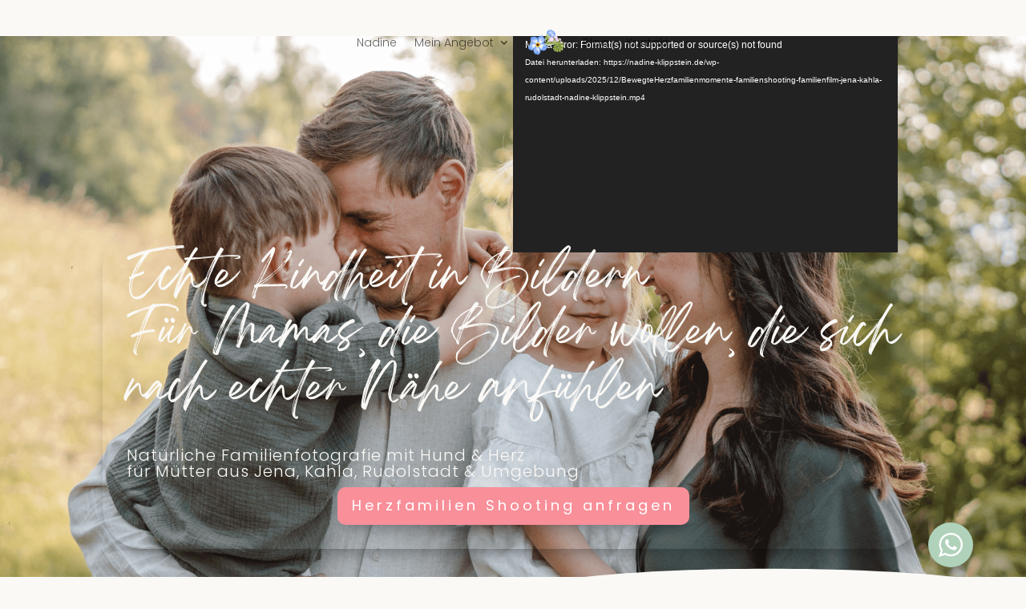

--- FILE ---
content_type: text/html; charset=UTF-8
request_url: https://nadine-klippstein.de/
body_size: 81879
content:
<!DOCTYPE html>
<html lang="de">
<head>
	<meta charset="UTF-8" />
<meta http-equiv="X-UA-Compatible" content="IE=edge">
	<link rel="pingback" href="https://nadine-klippstein.de/xmlrpc.php" />

	<script type="text/javascript">
		document.documentElement.className = 'js';
	</script>
	
	<style id="et-divi-userfonts">@font-face { font-family: "breathing n"; font-display: swap;  src: url("https://nadine-klippstein.de/wp-content/uploads/et-fonts/Breathing.otf") format("opentype"); }@font-face { font-family: "Sunshinesociety Bold"; font-display: swap;  src: url("https://nadine-klippstein.de/wp-content/uploads/et-fonts/SunshineSociety-Bold.otf") format("opentype"); }</style><meta name='robots' content='index, follow, max-image-preview:large, max-snippet:-1, max-video-preview:-1' />
<script type="text/javascript">
			let jqueryParams=[],jQuery=function(r){return jqueryParams=[...jqueryParams,r],jQuery},$=function(r){return jqueryParams=[...jqueryParams,r],$};window.jQuery=jQuery,window.$=jQuery;let customHeadScripts=!1;jQuery.fn=jQuery.prototype={},$.fn=jQuery.prototype={},jQuery.noConflict=function(r){if(window.jQuery)return jQuery=window.jQuery,$=window.jQuery,customHeadScripts=!0,jQuery.noConflict},jQuery.ready=function(r){jqueryParams=[...jqueryParams,r]},$.ready=function(r){jqueryParams=[...jqueryParams,r]},jQuery.load=function(r){jqueryParams=[...jqueryParams,r]},$.load=function(r){jqueryParams=[...jqueryParams,r]},jQuery.fn.ready=function(r){jqueryParams=[...jqueryParams,r]},$.fn.ready=function(r){jqueryParams=[...jqueryParams,r]};</script>
	<!-- This site is optimized with the Yoast SEO plugin v26.8 - https://yoast.com/product/yoast-seo-wordpress/ -->
	<title>Familienfotografie in Jena, Kahla, Rudolstadt und Umgebung Nadine Klippstein - Familienfotografie Jena | Nadine Klippstein</title>
	<meta name="description" content="Echte, ungestellte Familienfotos in Jena, Kahla, Rudolstadt und Umgebung. Mit Herz, Gefühl und der Mama auf dem Bild. Jetzt Erinnerungen schaffen mit Nadine Klippstein." />
	<link rel="canonical" href="https://nadine-klippstein.de/" />
	<meta property="og:locale" content="de_DE" />
	<meta property="og:type" content="website" />
	<meta property="og:title" content="Familienfotografie in Jena, Kahla, Rudolstadt und Umgebung Nadine Klippstein - Familienfotografie Jena | Nadine Klippstein" />
	<meta property="og:description" content="Echte, ungestellte Familienfotos in Jena, Kahla, Rudolstadt und Umgebung. Mit Herz, Gefühl und der Mama auf dem Bild. Jetzt Erinnerungen schaffen mit Nadine Klippstein." />
	<meta property="og:url" content="https://nadine-klippstein.de/" />
	<meta property="og:site_name" content="Familienfotografie Jena | Nadine Klippstein" />
	<meta property="article:publisher" content="https://www.facebook.com/profile.php?id=61571306791797" />
	<meta property="article:modified_time" content="2026-01-16T16:25:09+00:00" />
	<meta name="twitter:card" content="summary_large_image" />
	<script type="application/ld+json" class="yoast-schema-graph">{"@context":"https://schema.org","@graph":[{"@type":"WebPage","@id":"https://nadine-klippstein.de/","url":"https://nadine-klippstein.de/","name":"Familienfotografie in Jena, Kahla, Rudolstadt und Umgebung Nadine Klippstein - Familienfotografie Jena | Nadine Klippstein","isPartOf":{"@id":"https://nadine-klippstein.de/#website"},"about":{"@id":"https://nadine-klippstein.de/#organization"},"datePublished":"2025-01-08T13:50:24+00:00","dateModified":"2026-01-16T16:25:09+00:00","description":"Echte, ungestellte Familienfotos in Jena, Kahla, Rudolstadt und Umgebung. Mit Herz, Gefühl und der Mama auf dem Bild. Jetzt Erinnerungen schaffen mit Nadine Klippstein.","breadcrumb":{"@id":"https://nadine-klippstein.de/#breadcrumb"},"inLanguage":"de","potentialAction":[{"@type":"ReadAction","target":["https://nadine-klippstein.de/"]}]},{"@type":"BreadcrumbList","@id":"https://nadine-klippstein.de/#breadcrumb","itemListElement":[{"@type":"ListItem","position":1,"name":"Home"}]},{"@type":"WebSite","@id":"https://nadine-klippstein.de/#website","url":"https://nadine-klippstein.de/","name":"Familienfotografie Jena | Nadine Klippstein","description":"vergissmeinnicht Familienfotografie","publisher":{"@id":"https://nadine-klippstein.de/#organization"},"potentialAction":[{"@type":"SearchAction","target":{"@type":"EntryPoint","urlTemplate":"https://nadine-klippstein.de/?s={search_term_string}"},"query-input":{"@type":"PropertyValueSpecification","valueRequired":true,"valueName":"search_term_string"}}],"inLanguage":"de"},{"@type":"Organization","@id":"https://nadine-klippstein.de/#organization","name":"Nadine Klippstein","url":"https://nadine-klippstein.de/","logo":{"@type":"ImageObject","inLanguage":"de","@id":"https://nadine-klippstein.de/#/schema/logo/image/","url":"","contentUrl":"","caption":"Nadine Klippstein"},"image":{"@id":"https://nadine-klippstein.de/#/schema/logo/image/"},"sameAs":["https://www.facebook.com/profile.php?id=61571306791797","https://www.instagram.com/vergissmeinnicht.fotos/"]}]}</script>
	<!-- / Yoast SEO plugin. -->


<link rel='dns-prefetch' href='//fonts.googleapis.com' />
<link rel="alternate" type="application/rss+xml" title="Familienfotografie Jena | Nadine Klippstein &raquo; Feed" href="https://nadine-klippstein.de/feed/" />
<link rel="alternate" type="application/rss+xml" title="Familienfotografie Jena | Nadine Klippstein &raquo; Kommentar-Feed" href="https://nadine-klippstein.de/comments/feed/" />
<script consent-skip-blocker="1" data-skip-lazy-load="js-extra" data-cfasync="false">
(function () {
  // Web Font Loader compatibility (https://github.com/typekit/webfontloader)
  var modules = {
    typekit: "https://use.typekit.net",
    google: "https://fonts.googleapis.com/"
  };

  var load = function (config) {
    setTimeout(function () {
      var a = window.consentApi;

      // Only when blocker is active
      if (a) {
        // Iterate all modules and handle in a single `WebFont.load`
        Object.keys(modules).forEach(function (module) {
          var newConfigWithoutOtherModules = JSON.parse(
            JSON.stringify(config)
          );
          Object.keys(modules).forEach(function (toRemove) {
            if (toRemove !== module) {
              delete newConfigWithoutOtherModules[toRemove];
            }
          });

          if (newConfigWithoutOtherModules[module]) {
            a.unblock(modules[module]).then(function () {
              var originalLoad = window.WebFont.load;
              if (originalLoad !== load) {
                originalLoad(newConfigWithoutOtherModules);
              }
            });
          }
        });
      }
    }, 0);
  };

  if (!window.WebFont) {
    window.WebFont = {
      load: load
    };
  }
})();
</script><script consent-skip-blocker="1" data-skip-lazy-load="js-extra" data-cfasync="false">
(function(w,d){w[d]=w[d]||[];w.gtag=function(){w[d].push(arguments)}})(window,"dataLayer");
</script><script consent-skip-blocker="1" data-skip-lazy-load="js-extra" data-cfasync="false">window.gtag && (()=>{gtag('set', 'url_passthrough', true);
gtag('set', 'ads_data_redaction', true);
for (const d of [{"ad_storage":"denied","ad_user_data":"denied","ad_personalization":"denied","analytics_storage":"denied","functionality_storage":"denied","personalization_storage":"denied","security_storage":"denied","real-cookie-banner":"denied","youtube":"denied","wordpress-comments-1":"denied","smash-balloon-social-photo-feed":"denied","wordpress-comments":"denied","google-fonts":"denied","google-analytics-analytics-4":"denied","jetpack-site-stats-1":"denied","jetpack-site-stats":"denied","sendinblue":"denied","wait_for_update":1000}]) {
	gtag('consent', 'default', d);
}})()</script><style>[consent-id]:not(.rcb-content-blocker):not([consent-transaction-complete]):not([consent-visual-use-parent^="children:"]):not([consent-confirm]){opacity:0!important;}
.rcb-content-blocker+.rcb-content-blocker-children-fallback~*{display:none!important;}</style><link rel="preload" href="https://nadine-klippstein.de/wp-content/9580657dee021f7ce999e6141ab4085f/dist/354463853.js?ver=d0a9e67d7481025d345fb9f698655441" as="script" />
<link rel="preload" href="https://nadine-klippstein.de/wp-content/9580657dee021f7ce999e6141ab4085f/dist/820024550.js?ver=74fbdb39dad32617585001bcb9ba0209" as="script" />
<link rel="preload" href="https://nadine-klippstein.de/wp-content/plugins/real-cookie-banner-pro/public/lib/animate.css/animate.min.css?ver=4.1.1" as="style" />
<script data-cfasync="false" type="text/javascript" defer src="https://nadine-klippstein.de/wp-content/9580657dee021f7ce999e6141ab4085f/dist/354463853.js?ver=d0a9e67d7481025d345fb9f698655441" id="real-cookie-banner-pro-vendor-real-cookie-banner-pro-banner-js"></script>
<script type="application/json" data-skip-lazy-load="js-extra" data-skip-moving="true" data-no-defer nitro-exclude data-alt-type="application/ld+json" data-dont-merge data-wpmeteor-nooptimize="true" data-cfasync="false" id="a963aaef43111bb90af63b927dc709adf1-js-extra">{"slug":"real-cookie-banner-pro","textDomain":"real-cookie-banner","version":"5.2.10","restUrl":"https:\/\/nadine-klippstein.de\/wp-json\/real-cookie-banner\/v1\/","restNamespace":"real-cookie-banner\/v1","restPathObfuscateOffset":"1deb388047e96fec","restRoot":"https:\/\/nadine-klippstein.de\/wp-json\/","restQuery":{"_v":"5.2.10","_locale":"user"},"restNonce":"6a1000aeba","restRecreateNonceEndpoint":"https:\/\/nadine-klippstein.de\/wp-admin\/admin-ajax.php?action=rest-nonce","publicUrl":"https:\/\/nadine-klippstein.de\/wp-content\/plugins\/real-cookie-banner-pro\/public\/","chunkFolder":"dist","chunksLanguageFolder":"https:\/\/nadine-klippstein.de\/wp-content\/languages\/mo-cache\/real-cookie-banner-pro\/","chunks":{"chunk-config-tab-blocker.lite.js":["de_DE-83d48f038e1cf6148175589160cda67e","de_DE-e5c2f3318cd06f18a058318f5795a54b","de_DE-76129424d1eb6744d17357561a128725","de_DE-d3d8ada331df664d13fa407b77bc690b"],"chunk-config-tab-blocker.pro.js":["de_DE-ddf5ae983675e7b6eec2afc2d53654a2","de_DE-487d95eea292aab22c80aa3ae9be41f0","de_DE-ab0e642081d4d0d660276c9cebfe9f5d","de_DE-0f5f6074a855fa677e6086b82145bd50"],"chunk-config-tab-consent.lite.js":["de_DE-3823d7521a3fc2857511061e0d660408"],"chunk-config-tab-consent.pro.js":["de_DE-9cb9ecf8c1e8ce14036b5f3a5e19f098"],"chunk-config-tab-cookies.lite.js":["de_DE-1a51b37d0ef409906245c7ed80d76040","de_DE-e5c2f3318cd06f18a058318f5795a54b","de_DE-76129424d1eb6744d17357561a128725"],"chunk-config-tab-cookies.pro.js":["de_DE-572ee75deed92e7a74abba4b86604687","de_DE-487d95eea292aab22c80aa3ae9be41f0","de_DE-ab0e642081d4d0d660276c9cebfe9f5d"],"chunk-config-tab-dashboard.lite.js":["de_DE-f843c51245ecd2b389746275b3da66b6"],"chunk-config-tab-dashboard.pro.js":["de_DE-ae5ae8f925f0409361cfe395645ac077"],"chunk-config-tab-import.lite.js":["de_DE-66df94240f04843e5a208823e466a850"],"chunk-config-tab-import.pro.js":["de_DE-e5fee6b51986d4ff7a051d6f6a7b076a"],"chunk-config-tab-licensing.lite.js":["de_DE-e01f803e4093b19d6787901b9591b5a6"],"chunk-config-tab-licensing.pro.js":["de_DE-4918ea9704f47c2055904e4104d4ffba"],"chunk-config-tab-scanner.lite.js":["de_DE-b10b39f1099ef599835c729334e38429"],"chunk-config-tab-scanner.pro.js":["de_DE-752a1502ab4f0bebfa2ad50c68ef571f"],"chunk-config-tab-settings.lite.js":["de_DE-37978e0b06b4eb18b16164a2d9c93a2c"],"chunk-config-tab-settings.pro.js":["de_DE-e59d3dcc762e276255c8989fbd1f80e3"],"chunk-config-tab-tcf.lite.js":["de_DE-4f658bdbf0aa370053460bc9e3cd1f69","de_DE-e5c2f3318cd06f18a058318f5795a54b","de_DE-d3d8ada331df664d13fa407b77bc690b"],"chunk-config-tab-tcf.pro.js":["de_DE-e1e83d5b8a28f1f91f63b9de2a8b181a","de_DE-487d95eea292aab22c80aa3ae9be41f0","de_DE-0f5f6074a855fa677e6086b82145bd50"]},"others":{"customizeValuesBanner":"{\"layout\":{\"type\":\"dialog\",\"maxHeightEnabled\":false,\"maxHeight\":740,\"dialogMaxWidth\":530,\"dialogPosition\":\"middleCenter\",\"dialogMargin\":[0,0,0,0],\"bannerPosition\":\"bottom\",\"bannerMaxWidth\":1024,\"dialogBorderRadius\":3,\"borderRadius\":5,\"animationIn\":\"slideInUp\",\"animationInDuration\":500,\"animationInOnlyMobile\":true,\"animationOut\":\"none\",\"animationOutDuration\":500,\"animationOutOnlyMobile\":true,\"overlay\":true,\"overlayBg\":\"#3d3c3b\",\"overlayBgAlpha\":38,\"overlayBlur\":2},\"decision\":{\"acceptAll\":\"button\",\"acceptEssentials\":\"button\",\"showCloseIcon\":false,\"acceptIndividual\":\"link\",\"buttonOrder\":\"all,essential,save,individual\",\"showGroups\":false,\"groupsFirstView\":false,\"saveButton\":\"always\"},\"design\":{\"bg\":\"#ffffff\",\"textAlign\":\"center\",\"linkTextDecoration\":\"underline\",\"borderWidth\":0,\"borderColor\":\"#ffffff\",\"fontSize\":15,\"fontColor\":\"#3d3c3b\",\"fontInheritFamily\":true,\"fontFamily\":\"Arial, Helvetica, sans-serif\",\"fontWeight\":\"normal\",\"boxShadowEnabled\":true,\"boxShadowOffsetX\":0,\"boxShadowOffsetY\":5,\"boxShadowBlurRadius\":13,\"boxShadowSpreadRadius\":0,\"boxShadowColor\":\"#3d3c3b\",\"boxShadowColorAlpha\":20},\"headerDesign\":{\"inheritBg\":true,\"bg\":\"#f4f4f4\",\"inheritTextAlign\":true,\"textAlign\":\"center\",\"padding\":[17,20,15,20],\"logo\":\"\",\"logoRetina\":\"\",\"logoMaxHeight\":40,\"logoPosition\":\"left\",\"logoMargin\":[5,15,5,15],\"fontSize\":20,\"fontColor\":\"#3d3c3b\",\"fontInheritFamily\":true,\"fontFamily\":\"Arial, Helvetica, sans-serif\",\"fontWeight\":\"normal\",\"borderWidth\":1,\"borderColor\":\"#efefef\"},\"bodyDesign\":{\"padding\":[15,20,5,20],\"descriptionInheritFontSize\":true,\"descriptionFontSize\":13,\"dottedGroupsInheritFontSize\":true,\"dottedGroupsFontSize\":13,\"dottedGroupsBulletColor\":\"#15779b\",\"teachingsInheritTextAlign\":true,\"teachingsTextAlign\":\"center\",\"teachingsSeparatorActive\":true,\"teachingsSeparatorWidth\":50,\"teachingsSeparatorHeight\":1,\"teachingsSeparatorColor\":\"#f88f99\",\"teachingsInheritFontSize\":false,\"teachingsFontSize\":15,\"teachingsInheritFontColor\":false,\"teachingsFontColor\":\"#f88f99\",\"accordionMargin\":[10,0,5,0],\"accordionPadding\":[5,10,5,10],\"accordionArrowType\":\"outlined\",\"accordionArrowColor\":\"#15779b\",\"accordionBg\":\"#ffffff\",\"accordionActiveBg\":\"#f9f9f9\",\"accordionHoverBg\":\"#efefef\",\"accordionBorderWidth\":1,\"accordionBorderColor\":\"#efefef\",\"accordionTitleFontSize\":12,\"accordionTitleFontColor\":\"#2b2b2b\",\"accordionTitleFontWeight\":\"normal\",\"accordionDescriptionMargin\":[5,0,0,0],\"accordionDescriptionFontSize\":12,\"accordionDescriptionFontColor\":\"#757575\",\"accordionDescriptionFontWeight\":\"normal\",\"acceptAllOneRowLayout\":false,\"acceptAllPadding\":[10,10,10,10],\"acceptAllBg\":\"#f88f99\",\"acceptAllTextAlign\":\"center\",\"acceptAllFontSize\":18,\"acceptAllFontColor\":\"#ffffff\",\"acceptAllFontWeight\":\"normal\",\"acceptAllBorderWidth\":0,\"acceptAllBorderColor\":\"#000000\",\"acceptAllHoverBg\":\"#f88f99\",\"acceptAllHoverFontColor\":\"#ffffff\",\"acceptAllHoverBorderColor\":\"#000000\",\"acceptEssentialsUseAcceptAll\":true,\"acceptEssentialsButtonType\":\"\",\"acceptEssentialsPadding\":[10,10,10,10],\"acceptEssentialsBg\":\"#efefef\",\"acceptEssentialsTextAlign\":\"center\",\"acceptEssentialsFontSize\":18,\"acceptEssentialsFontColor\":\"#0a0a0a\",\"acceptEssentialsFontWeight\":\"normal\",\"acceptEssentialsBorderWidth\":0,\"acceptEssentialsBorderColor\":\"#000000\",\"acceptEssentialsHoverBg\":\"#e8e8e8\",\"acceptEssentialsHoverFontColor\":\"#000000\",\"acceptEssentialsHoverBorderColor\":\"#000000\",\"acceptIndividualPadding\":[5,5,5,5],\"acceptIndividualBg\":\"#ffffff\",\"acceptIndividualTextAlign\":\"center\",\"acceptIndividualFontSize\":15,\"acceptIndividualFontColor\":\"#f88f99\",\"acceptIndividualFontWeight\":\"normal\",\"acceptIndividualBorderWidth\":0,\"acceptIndividualBorderColor\":\"#000000\",\"acceptIndividualHoverBg\":\"#ffffff\",\"acceptIndividualHoverFontColor\":\"#f88f99\",\"acceptIndividualHoverBorderColor\":\"#000000\"},\"footerDesign\":{\"poweredByLink\":true,\"inheritBg\":false,\"bg\":\"#fcfcfc\",\"inheritTextAlign\":true,\"textAlign\":\"center\",\"padding\":[10,20,15,20],\"fontSize\":14,\"fontColor\":\"#7c7c7c\",\"fontInheritFamily\":true,\"fontFamily\":\"Arial, Helvetica, sans-serif\",\"fontWeight\":\"normal\",\"hoverFontColor\":\"#3d3c3b\",\"borderWidth\":1,\"borderColor\":\"#efefef\",\"languageSwitcher\":\"flags\"},\"texts\":{\"headline\":\"Privatsph\\u00e4re-Einstellungen\",\"description\":\"Wir verwenden Cookies und \\u00e4hnliche Technologien auf unserer Website und verarbeiten personenbezogene Daten von dir (z.B. IP-Adresse), um z.B. Inhalte und Anzeigen zu personalisieren, Medien von Drittanbietern einzubinden oder Zugriffe auf unsere Website zu analysieren. Die Datenverarbeitung kann auch erst in Folge gesetzter Cookies stattfinden. Wir teilen diese Daten mit Dritten, die wir in den Privatsph\\u00e4re-Einstellungen benennen.<br \\\/><br \\\/>Die Datenverarbeitung kann mit deiner Einwilligung oder auf Basis eines berechtigten Interesses erfolgen, dem du in den Privatsph\\u00e4re-Einstellungen widersprechen kannst. Du hast das Recht, nicht einzuwilligen und deine Einwilligung zu einem sp\\u00e4teren Zeitpunkt zu \\u00e4ndern oder zu widerrufen. Weitere Informationen zur Verwendung deiner Daten findest du in unserer {{privacyPolicy}}Datenschutzerkl\\u00e4rung{{\\\/privacyPolicy}}.\",\"acceptAll\":\"Alle akzeptieren\",\"acceptEssentials\":\"Weiter ohne Einwilligung\",\"acceptIndividual\":\"Privatsph\\u00e4re-Einstellungen individuell festlegen\",\"poweredBy\":\"0\",\"dataProcessingInUnsafeCountries\":\"Einige Dienste verarbeiten personenbezogene Daten in unsicheren Drittl\\u00e4ndern. Indem du in die Nutzung dieser Services einwilligst, erkl\\u00e4rst du dich auch mit der Verarbeitung deiner Daten in diesen unsicheren Drittl\\u00e4ndern gem\\u00e4\\u00df {{legalBasis}} einverstanden. Dies birgt das Risiko, dass deine Daten von Beh\\u00f6rden zu Kontroll- und \\u00dcberwachungszwecken verarbeitet werden, m\\u00f6glicherweise ohne die M\\u00f6glichkeit eines Rechtsbehelfs.\",\"ageNoticeBanner\":\"Du bist unter {{minAge}} Jahre alt? Dann kannst du nicht in optionale Services einwilligen. Du kannst deine Eltern oder Erziehungsberechtigten bitten, mit dir in diese Services einzuwilligen.\",\"ageNoticeBlocker\":\"Du bist unter {{minAge}} Jahre alt? Leider darfst du diesem Service nicht selbst zustimmen, um diese Inhalte zu sehen. Bitte deine Eltern oder Erziehungsberechtigten, dem Service mit dir zuzustimmen!\",\"listServicesNotice\":\"Wenn du alle Services akzeptierst, erlaubst du, dass {{services}} geladen werden. Diese sind nach ihrem Zweck in Gruppen {{serviceGroups}} unterteilt (Zugeh\\u00f6rigkeit durch hochgestellte Zahlen gekennzeichnet).\",\"listServicesLegitimateInterestNotice\":\"Au\\u00dferdem werden die {{services}} auf der Grundlage eines berechtigten Interesses geladen.\",\"tcfStacksCustomName\":\"Services mit verschiedenen Zwecken au\\u00dferhalb des TCF-Standards\",\"tcfStacksCustomDescription\":\"Services, die Einwilligungen nicht \\u00fcber den TCF-Standard, sondern \\u00fcber andere Technologien teilen. Diese werden nach ihrem Zweck in mehrere Gruppen unterteilt. Einige davon werden aufgrund eines berechtigten Interesses genutzt (z.B. Gefahrenabwehr), andere werden nur mit deiner Einwilligung genutzt. Details zu den einzelnen Gruppen und Zwecken der Services findest du in den individuellen Privatsph\\u00e4re-Einstellungen.\",\"consentForwardingExternalHosts\":\"Deine Einwilligung gilt auch auf {{websites}}.\",\"blockerHeadline\":\"{{name}} aufgrund von Privatsph\\u00e4re-Einstellungen blockiert\",\"blockerLinkShowMissing\":\"Zeige alle Services, denen du noch zustimmen musst\",\"blockerLoadButton\":\"Services akzeptieren und Inhalte laden\",\"blockerAcceptInfo\":\"Wenn du die blockierten Inhalte l\\u00e4dst, werden deine Datenschutzeinstellungen angepasst. Inhalte aus diesem Service werden in Zukunft nicht mehr blockiert.\",\"stickyHistory\":\"Historie der Privatsph\\u00e4re-Einstellungen\",\"stickyRevoke\":\"Einwilligungen widerrufen\",\"stickyRevokeSuccessMessage\":\"Du hast die Einwilligung f\\u00fcr Services mit dessen Cookies und Verarbeitung personenbezogener Daten erfolgreich widerrufen. Die Seite wird jetzt neu geladen!\",\"stickyChange\":\"Privatsph\\u00e4re-Einstellungen \\u00e4ndern\"},\"individualLayout\":{\"inheritDialogMaxWidth\":false,\"dialogMaxWidth\":970,\"inheritBannerMaxWidth\":true,\"bannerMaxWidth\":1980,\"descriptionTextAlign\":\"left\"},\"group\":{\"checkboxBg\":\"#f0f0f0\",\"checkboxBorderWidth\":1,\"checkboxBorderColor\":\"#d2d2d2\",\"checkboxActiveColor\":\"#ffffff\",\"checkboxActiveBg\":\"#edb021\",\"checkboxActiveBorderColor\":\"#edb021\",\"groupInheritBg\":true,\"groupBg\":\"#f4f4f4\",\"groupPadding\":[15,15,15,15],\"groupSpacing\":10,\"groupBorderRadius\":5,\"groupBorderWidth\":1,\"groupBorderColor\":\"#f4f4f4\",\"headlineFontSize\":16,\"headlineFontWeight\":\"normal\",\"headlineFontColor\":\"#2b2b2b\",\"descriptionFontSize\":14,\"descriptionFontColor\":\"#7c7c7c\",\"linkColor\":\"#7c7c7c\",\"linkHoverColor\":\"#2b2b2b\",\"detailsHideLessRelevant\":true},\"saveButton\":{\"useAcceptAll\":true,\"type\":\"button\",\"padding\":[10,10,10,10],\"bg\":\"#efefef\",\"textAlign\":\"center\",\"fontSize\":18,\"fontColor\":\"#0a0a0a\",\"fontWeight\":\"normal\",\"borderWidth\":0,\"borderColor\":\"#000000\",\"hoverBg\":\"#e8e8e8\",\"hoverFontColor\":\"#000000\",\"hoverBorderColor\":\"#000000\"},\"individualTexts\":{\"headline\":\"Individuelle Privatsph\\u00e4re-Einstellungen\",\"description\":\"Wir verwenden Cookies und \\u00e4hnliche Technologien auf unserer Website und verarbeiten personenbezogene Daten von dir (z.B. IP-Adresse), um z.B. Inhalte und Anzeigen zu personalisieren, Medien von Drittanbietern einzubinden oder Zugriffe auf unsere Website zu analysieren. Die Datenverarbeitung kann auch erst in Folge gesetzter Cookies stattfinden. Wir teilen diese Daten mit Dritten, die wir in den Privatsph\\u00e4re-Einstellungen benennen.<br \\\/><br \\\/>Die Datenverarbeitung kann mit deiner Einwilligung oder auf Basis eines berechtigten Interesses erfolgen, dem du in den Privatsph\\u00e4re-Einstellungen widersprechen kannst. Du hast das Recht, nicht einzuwilligen und deine Einwilligung zu einem sp\\u00e4teren Zeitpunkt zu \\u00e4ndern oder zu widerrufen. Weitere Informationen zur Verwendung deiner Daten findest du in unserer {{privacyPolicy}}Datenschutzerkl\\u00e4rung{{\\\/privacyPolicy}}.<br \\\/><br \\\/>Im Folgenden findest du eine \\u00dcbersicht \\u00fcber alle Services, die von dieser Website genutzt werden. Du kannst dir detaillierte Informationen zu jedem Service ansehen und ihm einzeln zustimmen oder von deinem Widerspruchsrecht Gebrauch machen.\",\"save\":\"Individuelle Auswahlen speichern\",\"showMore\":\"Service-Informationen anzeigen\",\"hideMore\":\"Service-Informationen ausblenden\",\"postamble\":\"\"},\"mobile\":{\"enabled\":true,\"maxHeight\":400,\"hideHeader\":false,\"alignment\":\"bottom\",\"scalePercent\":90,\"scalePercentVertical\":-50},\"sticky\":{\"enabled\":false,\"animationsEnabled\":true,\"alignment\":\"left\",\"bubbleBorderRadius\":50,\"icon\":\"fingerprint\",\"iconCustom\":\"\",\"iconCustomRetina\":\"\",\"iconSize\":30,\"iconColor\":\"#ffffff\",\"bubbleMargin\":[10,20,20,20],\"bubblePadding\":15,\"bubbleBg\":\"#15779b\",\"bubbleBorderWidth\":0,\"bubbleBorderColor\":\"#10556f\",\"boxShadowEnabled\":true,\"boxShadowOffsetX\":0,\"boxShadowOffsetY\":2,\"boxShadowBlurRadius\":5,\"boxShadowSpreadRadius\":1,\"boxShadowColor\":\"#105b77\",\"boxShadowColorAlpha\":40,\"bubbleHoverBg\":\"#ffffff\",\"bubbleHoverBorderColor\":\"#000000\",\"hoverIconColor\":\"#000000\",\"hoverIconCustom\":\"\",\"hoverIconCustomRetina\":\"\",\"menuFontSize\":16,\"menuBorderRadius\":5,\"menuItemSpacing\":10,\"menuItemPadding\":[5,10,5,10]},\"customCss\":{\"css\":\"\",\"antiAdBlocker\":\"y\"}}","isPro":true,"showProHints":false,"proUrl":"https:\/\/devowl.io\/de\/go\/real-cookie-banner?source=rcb-lite","showLiteNotice":false,"frontend":{"groups":"[{\"id\":2,\"name\":\"Essenziell\",\"slug\":\"essenziell\",\"description\":\"Essenzielle Services sind f\\u00fcr die grundlegende Funktionalit\\u00e4t der Website erforderlich. Sie enthalten nur technisch notwendige Services. Diesen Services kann nicht widersprochen werden.\",\"isEssential\":true,\"isDefault\":true,\"items\":[{\"id\":55,\"name\":\"Real Cookie Banner\",\"purpose\":\"Real Cookie Banner bittet Website-Besucher um die Einwilligung zum Setzen von Cookies und zur Verarbeitung personenbezogener Daten. Dazu wird jedem Website-Besucher eine UUID (pseudonyme Identifikation des Nutzers) zugewiesen, die bis zum Ablauf des Cookies zur Speicherung der Einwilligung g\\u00fcltig ist. Cookies werden dazu verwendet, um zu testen, ob Cookies gesetzt werden k\\u00f6nnen, um Referenz auf die dokumentierte Einwilligung zu speichern, um zu speichern, in welche Services aus welchen Service-Gruppen der Besucher eingewilligt hat, und, falls Einwilligung nach dem Transparency & Consent Framework (TCF) eingeholt werden, um die Einwilligungen in TCF Partner, Zwecke, besondere Zwecke, Funktionen und besondere Funktionen zu speichern. Im Rahmen der Darlegungspflicht nach DSGVO wird die erhobene Einwilligung vollumf\\u00e4nglich dokumentiert. Dazu z\\u00e4hlt neben den Services und Service-Gruppen, in welche der Besucher eingewilligt hat, und falls Einwilligung nach dem TCF Standard eingeholt werden, in welche TCF Partner, Zwecke und Funktionen der Besucher eingewilligt hat, alle Einstellungen des Cookie Banners zum Zeitpunkt der Einwilligung als auch die technischen Umst\\u00e4nde (z.B. Gr\\u00f6\\u00dfe des Sichtbereichs bei der Einwilligung) und die Nutzerinteraktionen (z.B. Klick auf Buttons), die zur Einwilligung gef\\u00fchrt haben. Die Einwilligung wird pro Sprache einmal erhoben.\",\"providerContact\":{\"phone\":\"\",\"email\":\"\",\"link\":\"\"},\"isProviderCurrentWebsite\":true,\"provider\":\"Hundefotografie Jena\",\"uniqueName\":\"real-cookie-banner\",\"isEmbeddingOnlyExternalResources\":false,\"legalBasis\":\"legal-requirement\",\"dataProcessingInCountries\":[],\"dataProcessingInCountriesSpecialTreatments\":[],\"technicalDefinitions\":[{\"type\":\"http\",\"name\":\"real_cookie_banner*\",\"host\":\".nadine-klippstein.de\",\"duration\":365,\"durationUnit\":\"d\",\"isSessionDuration\":false,\"purpose\":\"Eindeutiger Identifikator f\\u00fcr die Einwilligung, aber nicht f\\u00fcr den Website-Besucher. Revisionshash f\\u00fcr die Einstellungen des Cookie-Banners (Texte, Farben, Funktionen, Servicegruppen, Dienste, Content Blocker usw.). IDs f\\u00fcr eingewilligte Services und Service-Gruppen.\"},{\"type\":\"http\",\"name\":\"real_cookie_banner*-tcf\",\"host\":\".nadine-klippstein.de\",\"duration\":365,\"durationUnit\":\"d\",\"isSessionDuration\":false,\"purpose\":\"Im Rahmen von TCF gesammelte Einwilligungen, die im TC-String-Format gespeichert werden, einschlie\\u00dflich TCF-Vendoren, -Zwecke, -Sonderzwecke, -Funktionen und -Sonderfunktionen.\"},{\"type\":\"http\",\"name\":\"real_cookie_banner*-gcm\",\"host\":\".nadine-klippstein.de\",\"duration\":365,\"durationUnit\":\"d\",\"isSessionDuration\":false,\"purpose\":\"Die im Google Consent Mode gesammelten Einwilligungen in die verschiedenen Einwilligungstypen (Zwecke) werden f\\u00fcr alle mit dem Google Consent Mode kompatiblen Services gespeichert.\"},{\"type\":\"http\",\"name\":\"real_cookie_banner-test\",\"host\":\".nadine-klippstein.de\",\"duration\":365,\"durationUnit\":\"d\",\"isSessionDuration\":false,\"purpose\":\"Cookie, der gesetzt wurde, um die Funktionalit\\u00e4t von HTTP-Cookies zu testen. Wird sofort nach dem Test gel\\u00f6scht.\"},{\"type\":\"local\",\"name\":\"real_cookie_banner*\",\"host\":\"https:\\\/\\\/nadine-klippstein.de\",\"duration\":1,\"durationUnit\":\"d\",\"isSessionDuration\":false,\"purpose\":\"Eindeutiger Identifikator f\\u00fcr die Einwilligung, aber nicht f\\u00fcr den Website-Besucher. Revisionshash f\\u00fcr die Einstellungen des Cookie-Banners (Texte, Farben, Funktionen, Service-Gruppen, Services, Content Blocker usw.). IDs f\\u00fcr eingewilligte Services und Service-Gruppen. Wird nur solange gespeichert, bis die Einwilligung auf dem Website-Server dokumentiert ist.\"},{\"type\":\"local\",\"name\":\"real_cookie_banner*-tcf\",\"host\":\"https:\\\/\\\/nadine-klippstein.de\",\"duration\":1,\"durationUnit\":\"d\",\"isSessionDuration\":false,\"purpose\":\"Im Rahmen von TCF gesammelte Einwilligungen werden im TC-String-Format gespeichert, einschlie\\u00dflich TCF Vendoren, Zwecke, besondere Zwecke, Funktionen und besondere Funktionen. Wird nur solange gespeichert, bis die Einwilligung auf dem Website-Server dokumentiert ist.\"},{\"type\":\"local\",\"name\":\"real_cookie_banner*-gcm\",\"host\":\"https:\\\/\\\/nadine-klippstein.de\",\"duration\":1,\"durationUnit\":\"d\",\"isSessionDuration\":false,\"purpose\":\"Im Rahmen des Google Consent Mode erfasste Einwilligungen werden f\\u00fcr alle mit dem Google Consent Mode kompatiblen Services in Einwilligungstypen (Zwecke) gespeichert. Wird nur solange gespeichert, bis die Einwilligung auf dem Website-Server dokumentiert ist.\"},{\"type\":\"local\",\"name\":\"real_cookie_banner-consent-queue*\",\"host\":\"https:\\\/\\\/nadine-klippstein.de\",\"duration\":1,\"durationUnit\":\"d\",\"isSessionDuration\":false,\"purpose\":\"Lokale Zwischenspeicherung (Cashing) der Auswahl im Cookie-Banner, bis der Server die Einwilligung dokumentiert; Dokumentation periodisch oder bei Seitenwechseln versucht, wenn der Server nicht verf\\u00fcgbar oder \\u00fcberlastet ist.\"}],\"codeDynamics\":[],\"providerPrivacyPolicyUrl\":\"https:\\\/\\\/nadine-klippstein.de\\\/datenschutz\\\/\",\"providerLegalNoticeUrl\":\"https:\\\/\\\/nadine-klippstein.de\\\/impressum\\\/\",\"tagManagerOptInEventName\":\"\",\"tagManagerOptOutEventName\":\"\",\"googleConsentModeConsentTypes\":[],\"executePriority\":10,\"codeOptIn\":\"\",\"executeCodeOptInWhenNoTagManagerConsentIsGiven\":false,\"codeOptOut\":\"\",\"executeCodeOptOutWhenNoTagManagerConsentIsGiven\":false,\"deleteTechnicalDefinitionsAfterOptOut\":false,\"codeOnPageLoad\":\"\",\"presetId\":\"real-cookie-banner\"}]},{\"id\":3,\"name\":\"Funktional\",\"slug\":\"funktional\",\"description\":\"Funktionale Services sind notwendig, um \\u00fcber die wesentliche Funktionalit\\u00e4t der Website hinausgehende Features wie h\\u00fcbschere Schriftarten, Videowiedergabe oder interaktive Web 2.0-Features bereitzustellen. Inhalte von z.B. Video- und Social Media-Plattformen sind standardm\\u00e4\\u00dfig gesperrt und k\\u00f6nnen zugestimmt werden. Wenn dem Service zugestimmt wird, werden diese Inhalte automatisch ohne weitere manuelle Einwilligung geladen.\",\"isEssential\":false,\"isDefault\":true,\"items\":[{\"id\":25989848,\"name\":\"YouTube\",\"purpose\":\"YouTube erm\\u00f6glicht das Einbetten von Inhalten auf Websites, die auf youtube.com ver\\u00f6ffentlicht werden, um die Website mit Videos zu verbessern. Dies erfordert die Verarbeitung der IP-Adresse und der Metadaten des Nutzers. Cookies oder Cookie-\\u00e4hnliche Technologien k\\u00f6nnen gespeichert und ausgelesen werden. Diese k\\u00f6nnen personenbezogene Daten und technische Daten wie Nutzer-IDs, Einwilligungen, Einstellungen des Videoplayers, verbundene Ger\\u00e4te, Interaktionen mit dem Service, Push-Benachrichtigungen und dem genutzten Konto enthalten. Diese Daten k\\u00f6nnen verwendet werden, um besuchte Websites zu erfassen, detaillierte Statistiken \\u00fcber das Nutzerverhalten zu erstellen und um die Dienste von Google zu verbessern. Sie k\\u00f6nnen auch zur Profilerstellung verwendet werden, z. B. um dir personalisierte Dienste anzubieten, wie Werbung auf der Grundlage deiner Interessen oder Empfehlungen. Diese Daten k\\u00f6nnen von Google mit den Daten der auf den Websites von Google (z. B. youtube.com und google.com) eingeloggten Nutzer verkn\\u00fcpft werden. Google stellt personenbezogene Daten seinen verbundenen Unternehmen, anderen vertrauensw\\u00fcrdigen Unternehmen oder Personen zur Verf\\u00fcgung, die diese Daten auf der Grundlage der Anweisungen von Google und in \\u00dcbereinstimmung mit den Datenschutzbestimmungen von Google verarbeiten k\\u00f6nnen.\",\"providerContact\":{\"phone\":\"+1 650 253 0000\",\"email\":\"dpo-google@google.com\",\"link\":\"https:\\\/\\\/support.google.com\\\/\"},\"isProviderCurrentWebsite\":false,\"provider\":\"Google Ireland Limited, Gordon House, Barrow Street, Dublin 4, Irland\",\"uniqueName\":\"youtube\",\"isEmbeddingOnlyExternalResources\":false,\"legalBasis\":\"consent\",\"dataProcessingInCountries\":[\"US\",\"IE\",\"CL\",\"NL\",\"BE\",\"FI\",\"DK\",\"TW\",\"JP\",\"SG\",\"BR\",\"GB\",\"FR\",\"DE\",\"PL\",\"ES\",\"IT\",\"CH\",\"IL\",\"KR\",\"IN\",\"HK\",\"AU\",\"QA\"],\"dataProcessingInCountriesSpecialTreatments\":[\"provider-is-self-certified-trans-atlantic-data-privacy-framework\"],\"technicalDefinitions\":[{\"type\":\"http\",\"name\":\"SIDCC\",\"host\":\".google.com\",\"duration\":1,\"durationUnit\":\"y\",\"isSessionDuration\":false,\"purpose\":\"\"},{\"type\":\"http\",\"name\":\"SIDCC\",\"host\":\".youtube.com\",\"duration\":1,\"durationUnit\":\"y\",\"isSessionDuration\":false,\"purpose\":\"\"},{\"type\":\"http\",\"name\":\"VISITOR_INFO1_LIVE\",\"host\":\".youtube.com\",\"duration\":7,\"durationUnit\":\"mo\",\"isSessionDuration\":false,\"purpose\":\"\"},{\"type\":\"http\",\"name\":\"LOGIN_INFO\",\"host\":\".youtube.com\",\"duration\":13,\"durationUnit\":\"mo\",\"isSessionDuration\":false,\"purpose\":\"\"},{\"type\":\"http\",\"name\":\"CONSENT\",\"host\":\".youtube.com\",\"duration\":9,\"durationUnit\":\"mo\",\"isSessionDuration\":false,\"purpose\":\"\"},{\"type\":\"http\",\"name\":\"CONSENT\",\"host\":\".google.com\",\"duration\":9,\"durationUnit\":\"mo\",\"isSessionDuration\":false,\"purpose\":\"\"},{\"type\":\"http\",\"name\":\"OTZ\",\"host\":\"www.google.com\",\"duration\":1,\"durationUnit\":\"d\",\"isSessionDuration\":false,\"purpose\":\"\"},{\"type\":\"local\",\"name\":\"yt-remote-device-id\",\"host\":\"https:\\\/\\\/www.youtube.com\",\"duration\":1,\"durationUnit\":\"y\",\"isSessionDuration\":false,\"purpose\":\"Eindeutige Ger\\u00e4te-ID, Zeitpunkt der Erstellung und Ablaufs des Objekts\"},{\"type\":\"local\",\"name\":\"yt-player-headers-readable\",\"host\":\"https:\\\/\\\/www.youtube.com\",\"duration\":1,\"durationUnit\":\"y\",\"isSessionDuration\":false,\"purpose\":\"Technische Lesbarkeit vom YouTube-Player-Header, Zeitpunkt der Erstellung und Ablaufs des Objekts\"},{\"type\":\"local\",\"name\":\"ytidb::LAST_RESULT_ENTRY_KEY\",\"host\":\"https:\\\/\\\/www.youtube.com\",\"duration\":1,\"durationUnit\":\"y\",\"isSessionDuration\":false,\"purpose\":\"M\\u00f6glichkeit des Zugriffs auf den YouTube-Datenbank-Cache, Zeitpunkt der Erstellung und Ablaufs des Objekts\"},{\"type\":\"local\",\"name\":\"yt-fullerscreen-edu-button-shown-count\",\"host\":\"https:\\\/\\\/www.youtube.com\",\"duration\":1,\"durationUnit\":\"y\",\"isSessionDuration\":false,\"purpose\":\"\"},{\"type\":\"local\",\"name\":\"yt-remote-connected-devices\",\"host\":\"https:\\\/\\\/www.youtube.com\",\"duration\":1,\"durationUnit\":\"y\",\"isSessionDuration\":false,\"purpose\":\"Liste mit Ger\\u00e4ten, die mit einem YouTube-Konto verbunden sind, Zeitpunkt der Erstellung und Ablaufs des Objekts\"},{\"type\":\"local\",\"name\":\"yt-player-bandwidth\",\"host\":\"https:\\\/\\\/www.youtube.com\",\"duration\":1,\"durationUnit\":\"y\",\"isSessionDuration\":false,\"purpose\":\"Informationen zur Bandbreitennutzung des YouTube-Players, Zeitpunkt der Erstellung und Ablaufs des Objekts\"},{\"type\":\"indexedDb\",\"name\":\"LogsDatabaseV2:*||\",\"host\":\"https:\\\/\\\/www.youtube.com\",\"duration\":1,\"durationUnit\":\"y\",\"isSessionDuration\":false,\"purpose\":\"\"},{\"type\":\"indexedDb\",\"name\":\"ServiceWorkerLogsDatabase\",\"host\":\"https:\\\/\\\/www.youtube.com\",\"duration\":1,\"durationUnit\":\"y\",\"isSessionDuration\":false,\"purpose\":\"\"},{\"type\":\"indexedDb\",\"name\":\"YtldbMeta\",\"host\":\"https:\\\/\\\/www.youtube.com\",\"duration\":1,\"durationUnit\":\"y\",\"isSessionDuration\":false,\"purpose\":\"\"},{\"type\":\"http\",\"name\":\"test_cookie\",\"host\":\".doubleclick.net\",\"duration\":1,\"durationUnit\":\"d\",\"isSessionDuration\":false,\"purpose\":\"\"},{\"type\":\"local\",\"name\":\"yt-player-quality\",\"host\":\"https:\\\/\\\/www.youtube.com\",\"duration\":1,\"durationUnit\":\"y\",\"isSessionDuration\":false,\"purpose\":\"Ausgabe-Videoqualit\\u00e4t f\\u00fcr YouTube-Videos, Zeitpunkt der Erstellung und Ablaufs des Objekts\"},{\"type\":\"local\",\"name\":\"yt-player-performance-cap\",\"host\":\"https:\\\/\\\/www.youtube.com\",\"duration\":1,\"durationUnit\":\"y\",\"isSessionDuration\":false,\"purpose\":\"\"},{\"type\":\"local\",\"name\":\"yt-player-volume\",\"host\":\"https:\\\/\\\/www.youtube.com\",\"duration\":1,\"durationUnit\":\"y\",\"isSessionDuration\":false,\"purpose\":\"Informationen zu den Ton-Einstellungen des YouTube-Players, Zeitpunkt der Erstellung und Ablaufs des Objekts\"},{\"type\":\"indexedDb\",\"name\":\"PersistentEntityStoreDb:*||\",\"host\":\"https:\\\/\\\/www.youtube.com\",\"duration\":1,\"durationUnit\":\"y\",\"isSessionDuration\":false,\"purpose\":\"\"},{\"type\":\"indexedDb\",\"name\":\"yt-idb-pref-storage:*||\",\"host\":\"https:\\\/\\\/www.youtube.com\",\"duration\":1,\"durationUnit\":\"y\",\"isSessionDuration\":false,\"purpose\":\"\"},{\"type\":\"local\",\"name\":\"yt.innertube::nextId\",\"host\":\"https:\\\/\\\/www.youtube.com\",\"duration\":1,\"durationUnit\":\"y\",\"isSessionDuration\":false,\"purpose\":\"\"},{\"type\":\"local\",\"name\":\"yt.innertube::requests\",\"host\":\"https:\\\/\\\/www.youtube.com\",\"duration\":1,\"durationUnit\":\"y\",\"isSessionDuration\":false,\"purpose\":\"\"},{\"type\":\"local\",\"name\":\"yt-html5-player-modules::subtitlesModuleData::module-enabled\",\"host\":\"https:\\\/\\\/www.youtube.com\",\"duration\":1,\"durationUnit\":\"y\",\"isSessionDuration\":false,\"purpose\":\"\"},{\"type\":\"session\",\"name\":\"yt-remote-session-app\",\"host\":\"https:\\\/\\\/www.youtube.com\",\"duration\":1,\"durationUnit\":\"y\",\"isSessionDuration\":false,\"purpose\":\"Genutzte Applikation f\\u00fcr die Sitzung und Zeitpunkt der Erstellung des Objekts\"},{\"type\":\"session\",\"name\":\"yt-remote-cast-installed\",\"host\":\"https:\\\/\\\/www.youtube.com\",\"duration\":1,\"durationUnit\":\"y\",\"isSessionDuration\":false,\"purpose\":\"Status der Installation der \\\"remote-cast\\\"-Funktion und Zeitpunkt der Erstellung des Objekts\"},{\"type\":\"session\",\"name\":\"yt-player-volume\",\"host\":\"https:\\\/\\\/www.youtube.com\",\"duration\":1,\"durationUnit\":\"y\",\"isSessionDuration\":false,\"purpose\":\"Informationen zu den Ton-Einstellungen des YouTube-Players und Zeitpunkt der Erstellung des Objekts\"},{\"type\":\"session\",\"name\":\"yt-remote-session-name\",\"host\":\"https:\\\/\\\/www.youtube.com\",\"duration\":1,\"durationUnit\":\"y\",\"isSessionDuration\":false,\"purpose\":\"Namen der aktiven Sitzung und Zeitpunkt der Erstellung des Objekts\"},{\"type\":\"session\",\"name\":\"yt-remote-cast-available\",\"host\":\"https:\\\/\\\/www.youtube.com\",\"duration\":1,\"durationUnit\":\"y\",\"isSessionDuration\":false,\"purpose\":\"Status der Verf\\u00fcgbarkeit der \\\"remote-cast\\\"-Funktion und Zeitpunkt der Erstellung des Objekts\"},{\"type\":\"session\",\"name\":\"yt-remote-fast-check-period\",\"host\":\"https:\\\/\\\/www.youtube.com\",\"duration\":1,\"durationUnit\":\"y\",\"isSessionDuration\":false,\"purpose\":\"Zeitpunkt der Erstellung des Objekts als Feststellung, ob \\\"remote-cast\\\"-Funktion erreichbar ist\"},{\"type\":\"local\",\"name\":\"*||::yt-player::yt-player-lv\",\"host\":\"https:\\\/\\\/www.youtube.com\",\"duration\":1,\"durationUnit\":\"y\",\"isSessionDuration\":false,\"purpose\":\"\"},{\"type\":\"indexedDb\",\"name\":\"swpushnotificationsdb\",\"host\":\"https:\\\/\\\/www.youtube.com\",\"duration\":1,\"durationUnit\":\"y\",\"isSessionDuration\":false,\"purpose\":\"\"},{\"type\":\"indexedDb\",\"name\":\"yt-player-local-media:*||\",\"host\":\"https:\\\/\\\/www.youtube.com\",\"duration\":1,\"durationUnit\":\"y\",\"isSessionDuration\":false,\"purpose\":\"\"},{\"type\":\"indexedDb\",\"name\":\"yt-it-response-store:*||\",\"host\":\"https:\\\/\\\/www.youtube.com\",\"duration\":1,\"durationUnit\":\"y\",\"isSessionDuration\":false,\"purpose\":\"\"},{\"type\":\"http\",\"name\":\"__HOST-GAPS\",\"host\":\"accounts.google.com\",\"duration\":13,\"durationUnit\":\"mo\",\"isSessionDuration\":false,\"purpose\":\"\"},{\"type\":\"http\",\"name\":\"OTZ\",\"host\":\"accounts.google.com\",\"duration\":1,\"durationUnit\":\"d\",\"isSessionDuration\":false,\"purpose\":\"\"},{\"type\":\"http\",\"name\":\"__Secure-1PSIDCC\",\"host\":\".google.com\",\"duration\":1,\"durationUnit\":\"y\",\"isSessionDuration\":false,\"purpose\":\"\"},{\"type\":\"http\",\"name\":\"__Secure-1PAPISID\",\"host\":\".google.com\",\"duration\":1,\"durationUnit\":\"y\",\"isSessionDuration\":false,\"purpose\":\"\"},{\"type\":\"http\",\"name\":\"__Secure-3PSIDCC\",\"host\":\".youtube.com\",\"duration\":1,\"durationUnit\":\"y\",\"isSessionDuration\":false,\"purpose\":\"\"},{\"type\":\"http\",\"name\":\"__Secure-1PAPISID\",\"host\":\".youtube.com\",\"duration\":13,\"durationUnit\":\"mo\",\"isSessionDuration\":false,\"purpose\":\"\"},{\"type\":\"http\",\"name\":\"__Secure-1PSID\",\"host\":\".youtube.com\",\"duration\":13,\"durationUnit\":\"mo\",\"isSessionDuration\":false,\"purpose\":\"\"},{\"type\":\"http\",\"name\":\"__Secure-3PSIDCC\",\"host\":\".google.com\",\"duration\":1,\"durationUnit\":\"y\",\"isSessionDuration\":false,\"purpose\":\"\"},{\"type\":\"http\",\"name\":\"__Secure-ENID\",\"host\":\".google.com\",\"duration\":13,\"durationUnit\":\"mo\",\"isSessionDuration\":false,\"purpose\":\"\"},{\"type\":\"http\",\"name\":\"__Secure-1PSID\",\"host\":\".google.com\",\"duration\":13,\"durationUnit\":\"mo\",\"isSessionDuration\":false,\"purpose\":\"\"},{\"type\":\"indexedDb\",\"name\":\"ytGefConfig:*||\",\"host\":\"https:\\\/\\\/www.youtube.com\",\"duration\":1,\"durationUnit\":\"y\",\"isSessionDuration\":false,\"purpose\":\"\"},{\"type\":\"http\",\"name\":\"__Host-3PLSID\",\"host\":\"accounts.google.com\",\"duration\":13,\"durationUnit\":\"mo\",\"isSessionDuration\":false,\"purpose\":\"\"},{\"type\":\"http\",\"name\":\"LSID\",\"host\":\"accounts.google.com\",\"duration\":13,\"durationUnit\":\"mo\",\"isSessionDuration\":false,\"purpose\":\"\"},{\"type\":\"http\",\"name\":\"ACCOUNT_CHOOSER\",\"host\":\"accounts.google.com\",\"duration\":13,\"durationUnit\":\"mo\",\"isSessionDuration\":false,\"purpose\":\"\"},{\"type\":\"http\",\"name\":\"__Host-1PLSID\",\"host\":\"accounts.google.com\",\"duration\":13,\"durationUnit\":\"mo\",\"isSessionDuration\":false,\"purpose\":\"\"},{\"type\":\"http\",\"name\":\"__Secure-3PAPISID\",\"host\":\".google.com\",\"duration\":13,\"durationUnit\":\"mo\",\"isSessionDuration\":false,\"purpose\":\"\"},{\"type\":\"http\",\"name\":\"SAPISID\",\"host\":\".google.com\",\"duration\":13,\"durationUnit\":\"mo\",\"isSessionDuration\":false,\"purpose\":\"\"},{\"type\":\"http\",\"name\":\"APISID\",\"host\":\".google.com\",\"duration\":13,\"durationUnit\":\"mo\",\"isSessionDuration\":false,\"purpose\":\"\"},{\"type\":\"http\",\"name\":\"HSID\",\"host\":\".google.com\",\"duration\":13,\"durationUnit\":\"mo\",\"isSessionDuration\":false,\"purpose\":\"\"},{\"type\":\"http\",\"name\":\"__Secure-3PSID\",\"host\":\".google.com\",\"duration\":13,\"durationUnit\":\"mo\",\"isSessionDuration\":false,\"purpose\":\"\"},{\"type\":\"http\",\"name\":\"__Secure-3PAPISID\",\"host\":\".youtube.com\",\"duration\":13,\"durationUnit\":\"mo\",\"isSessionDuration\":false,\"purpose\":\"\"},{\"type\":\"http\",\"name\":\"SAPISID\",\"host\":\".youtube.com\",\"duration\":13,\"durationUnit\":\"mo\",\"isSessionDuration\":false,\"purpose\":\"\"},{\"type\":\"http\",\"name\":\"HSID\",\"host\":\".youtube.com\",\"duration\":13,\"durationUnit\":\"mo\",\"isSessionDuration\":false,\"purpose\":\"\"},{\"type\":\"http\",\"name\":\"SSID\",\"host\":\".google.com\",\"duration\":13,\"durationUnit\":\"mo\",\"isSessionDuration\":false,\"purpose\":\"\"},{\"type\":\"http\",\"name\":\"SID\",\"host\":\".google.com\",\"duration\":13,\"durationUnit\":\"mo\",\"isSessionDuration\":false,\"purpose\":\"\"},{\"type\":\"http\",\"name\":\"SSID\",\"host\":\".youtube.com\",\"duration\":13,\"durationUnit\":\"mo\",\"isSessionDuration\":false,\"purpose\":\"\"},{\"type\":\"http\",\"name\":\"APISID\",\"host\":\".youtube.com\",\"duration\":13,\"durationUnit\":\"mo\",\"isSessionDuration\":false,\"purpose\":\"\"},{\"type\":\"http\",\"name\":\"__Secure-3PSID\",\"host\":\".youtube.com\",\"duration\":13,\"durationUnit\":\"mo\",\"isSessionDuration\":false,\"purpose\":\"\"},{\"type\":\"http\",\"name\":\"SID\",\"host\":\".youtube.com\",\"duration\":13,\"durationUnit\":\"mo\",\"isSessionDuration\":false,\"purpose\":\"\"},{\"type\":\"http\",\"name\":\"VISITOR_PRIVACY_METADATA\",\"host\":\".youtube.com\",\"duration\":7,\"durationUnit\":\"mo\",\"isSessionDuration\":false,\"purpose\":\"\"},{\"type\":\"http\",\"name\":\"NID\",\"host\":\".google.com\",\"duration\":7,\"durationUnit\":\"mo\",\"isSessionDuration\":false,\"purpose\":\"Eindeutige ID, um bevorzugte Einstellungen wie z. B. Sprache, Menge der Ergebnisse auf Suchergebnisseite oderAktivierung des SafeSearch-Filters von Google\"},{\"type\":\"http\",\"name\":\"PREF\",\"host\":\".youtube.com\",\"duration\":1,\"durationUnit\":\"y\",\"isSessionDuration\":false,\"purpose\":\"Eindeutige ID, um bevorzugte Seiteneinstellungen und Wiedergabeeinstellungen wie explizite Autoplay-Optionen, zuf\\u00e4llige Wiedergabe von Inhalten und Playergr\\u00f6\\u00dfe festzulegen\"},{\"type\":\"http\",\"name\":\"IDE\",\"host\":\".doubleclick.net\",\"duration\":9,\"durationUnit\":\"mo\",\"isSessionDuration\":false,\"purpose\":\"Eindeutige Identifikationstoken zur Personalisierung von Anzeigen auf Websites, die nicht Google betreibt\"},{\"type\":\"http\",\"name\":\"__Secure-YEC\",\"host\":\".youtube.com\",\"duration\":1,\"durationUnit\":\"y\",\"isSessionDuration\":false,\"purpose\":\"Einzigartige Informationen zur Erkennung von Spam, Betrug und Missbrauch\"},{\"type\":\"http\",\"name\":\"YSC\",\"host\":\".youtube.com\",\"duration\":1,\"durationUnit\":\"y\",\"isSessionDuration\":true,\"purpose\":\"Eindeutige Sitzungs-ID, um zu erkennen, dass Anfragen innerhalb einer Browsersitzung vom Benutzer und nicht von anderen Websites stammen\"},{\"type\":\"http\",\"name\":\"AEC\",\"host\":\".google.com\",\"duration\":6,\"durationUnit\":\"mo\",\"isSessionDuration\":false,\"purpose\":\"Eindeutige Information zur Erkennung von Spam, Betrug und Missbrauch\"},{\"type\":\"http\",\"name\":\"SOCS\",\"host\":\".youtube.com\",\"duration\":9,\"durationUnit\":\"mo\",\"isSessionDuration\":false,\"purpose\":\"Einstellungen zur Einwilligung von Nutzern zu Google-Diensten, um deren Pr\\u00e4ferenzen zu speichern\"},{\"type\":\"http\",\"name\":\"SOCS\",\"host\":\".google.com\",\"duration\":13,\"durationUnit\":\"mo\",\"isSessionDuration\":false,\"purpose\":\"Einstellungen zur Einwilligung von Nutzern zu Google-Diensten, um deren Pr\\u00e4ferenzen zu speichern\"}],\"codeDynamics\":[],\"providerPrivacyPolicyUrl\":\"https:\\\/\\\/policies.google.com\\\/privacy?hl=de\",\"providerLegalNoticeUrl\":\"https:\\\/\\\/www.google.de\\\/contact\\\/impressum.html\",\"tagManagerOptInEventName\":\"\",\"tagManagerOptOutEventName\":\"\",\"googleConsentModeConsentTypes\":[],\"executePriority\":10,\"codeOptIn\":\"\",\"executeCodeOptInWhenNoTagManagerConsentIsGiven\":false,\"codeOptOut\":\"\",\"executeCodeOptOutWhenNoTagManagerConsentIsGiven\":false,\"deleteTechnicalDefinitionsAfterOptOut\":false,\"codeOnPageLoad\":\"\",\"presetId\":\"youtube\"},{\"id\":25989847,\"name\":\"WordPress Kommentare\",\"purpose\":\"WordPress ist das Content-Management-System f\\u00fcr diese Website und bietet die M\\u00f6glichkeit, Kommentare unter Blog-Beitr\\u00e4gen und \\u00e4hnlichen Inhalten zu schreiben. Cookies oder Cookie-\\u00e4hnliche Technologien k\\u00f6nnen gespeichert und ausgelesen werden. Diese k\\u00f6nnen personenbezogene Daten wie den Namen, die E-Mail-Adresse und die Website eines Kommentators enthalten. Deine personenbezogenen Daten k\\u00f6nnen genutzt werden, um sie wieder anzuzeigen, wenn du einen weiteren Kommentar auf dieser Website schreiben m\\u00f6chtest.\",\"providerContact\":{\"phone\":\"\",\"email\":\"\",\"link\":\"\"},\"isProviderCurrentWebsite\":true,\"provider\":\"\",\"uniqueName\":\"wordpress-comments-1\",\"isEmbeddingOnlyExternalResources\":false,\"legalBasis\":\"consent\",\"dataProcessingInCountries\":[],\"dataProcessingInCountriesSpecialTreatments\":[],\"technicalDefinitions\":[{\"type\":\"http\",\"name\":\"comment_author_*\",\"host\":\"nadine-klippstein.de\",\"duration\":1,\"durationUnit\":\"y\",\"isSessionDuration\":false,\"purpose\":\"\"},{\"type\":\"http\",\"name\":\"comment_author_email_*\",\"host\":\"nadine-klippstein.de\",\"duration\":1,\"durationUnit\":\"y\",\"isSessionDuration\":false,\"purpose\":\"\"},{\"type\":\"http\",\"name\":\"comment_author_url_*\",\"host\":\"nadine-klippstein.de\",\"duration\":1,\"durationUnit\":\"y\",\"isSessionDuration\":false,\"purpose\":\"\"}],\"codeDynamics\":[],\"providerPrivacyPolicyUrl\":\"\",\"providerLegalNoticeUrl\":\"\",\"tagManagerOptInEventName\":\"\",\"tagManagerOptOutEventName\":\"\",\"googleConsentModeConsentTypes\":[],\"executePriority\":10,\"codeOptIn\":\"base64-encoded:[base64]\",\"executeCodeOptInWhenNoTagManagerConsentIsGiven\":false,\"codeOptOut\":\"\",\"executeCodeOptOutWhenNoTagManagerConsentIsGiven\":false,\"deleteTechnicalDefinitionsAfterOptOut\":true,\"codeOnPageLoad\":\"\",\"presetId\":\"wordpress-comments\"},{\"id\":25989845,\"name\":\"Instagram\",\"purpose\":\"Instagram erm\\u00f6glicht das Einbetten von Inhalten auf Websites, die auf instagram.com ver\\u00f6ffentlicht werden, um die Website mit Videos zu verbessern. Dies erfordert die Verarbeitung der IP-Adresse und der Metadaten des Nutzers. Cookies oder Cookie-\\u00e4hnliche Technologien k\\u00f6nnen gespeichert und ausgelesen werden. Diese k\\u00f6nnen personenbezogene Daten und technische Daten wie Nutzer-IDs, Sicherheits-Tokens und Push-Benachrichtigungen enthalten. Diese Daten k\\u00f6nnen verwendet werden, um besuchte Websites zu erfassen, detaillierte Statistiken \\u00fcber das Nutzerverhalten zu erstellen und um die Dienste von Meta zu verbessern. Sie k\\u00f6nnen auch zur Profilerstellung verwendet werden, z. B. um dir personalisierte Dienste anzubieten, wie Werbung auf der Grundlage deiner Interessen oder Empfehlungen. Diese Daten k\\u00f6nnen von Meta mit den Daten von Nutzern verkn\\u00fcpft werden, die auf den Websites von Meta (z. B. facebook.com und instagram.com) angemeldet sind. F\\u00fcr einige dieser Zwecke verwendet Meta Informationen \\u00fcber ihre Produkte und die genutzten Ger\\u00e4te. Die Informationen, die sie f\\u00fcr diese Zwecke verwenden, werden automatisch von ihren Systemen verarbeitet. In einigen F\\u00e4llen wird jedoch auch eine manuelle \\u00dcberpr\\u00fcfung vorgenommen, um auf die Nutzer-Daten zuzugreifen und sie zu \\u00fcberpr\\u00fcfen. Meta gibt die gesammelten Informationen weltweit weiter, sowohl intern in ihren B\\u00fcros und Rechenzentren als auch extern an ihre Partner, Messdienstleister, Serviceanbieter und andere Dritte.\",\"providerContact\":{\"phone\":\"\",\"email\":\"support@fb.com\",\"link\":\"https:\\\/\\\/www.facebook.com\\\/business\\\/help\"},\"isProviderCurrentWebsite\":false,\"provider\":\"Meta Platforms Ireland Limited, 4 Grand Canal Square Grand Canal Harbour, Dublin 2, Irland\",\"uniqueName\":\"smash-balloon-social-photo-feed\",\"isEmbeddingOnlyExternalResources\":false,\"legalBasis\":\"consent\",\"dataProcessingInCountries\":[\"US\",\"IE\",\"SG\",\"DK\",\"SE\"],\"dataProcessingInCountriesSpecialTreatments\":[\"provider-is-self-certified-trans-atlantic-data-privacy-framework\"],\"technicalDefinitions\":[{\"type\":\"http\",\"name\":\"rur\",\"host\":\".instagram.com\",\"duration\":0,\"durationUnit\":\"y\",\"isSessionDuration\":true,\"purpose\":\"\"},{\"type\":\"http\",\"name\":\"shbid\",\"host\":\".instagram.com\",\"duration\":7,\"durationUnit\":\"d\",\"isSessionDuration\":false,\"purpose\":\"\"},{\"type\":\"http\",\"name\":\"shbts\",\"host\":\".instagram.com\",\"duration\":7,\"durationUnit\":\"d\",\"isSessionDuration\":false,\"purpose\":\"\"},{\"type\":\"http\",\"name\":\"sessionid\",\"host\":\".instagram.com\",\"duration\":1,\"durationUnit\":\"y\",\"isSessionDuration\":false,\"purpose\":\"\"},{\"type\":\"http\",\"name\":\"ds_user_id\",\"host\":\".instagram.com\",\"duration\":3,\"durationUnit\":\"mo\",\"isSessionDuration\":false,\"purpose\":\"\"},{\"type\":\"http\",\"name\":\"csrftoken\",\"host\":\".instagram.com\",\"duration\":1,\"durationUnit\":\"y\",\"isSessionDuration\":false,\"purpose\":\"\"},{\"type\":\"local\",\"name\":\"pigeon_state\",\"host\":\"https:\\\/\\\/www.instagram.com\",\"duration\":0,\"durationUnit\":\"y\",\"isSessionDuration\":false,\"purpose\":\"\"},{\"type\":\"local\",\"name\":\"mw_worker_ready\",\"host\":\"https:\\\/\\\/www.instagram.com\",\"duration\":1,\"durationUnit\":\"y\",\"isSessionDuration\":false,\"purpose\":\"\"},{\"type\":\"local\",\"name\":\"has_interop_upgraded\",\"host\":\"https:\\\/\\\/www.instagram.com\",\"duration\":1,\"durationUnit\":\"y\",\"isSessionDuration\":false,\"purpose\":\"\"},{\"type\":\"local\",\"name\":\"Session\",\"host\":\"https:\\\/\\\/www.instagram.com\",\"duration\":1,\"durationUnit\":\"y\",\"isSessionDuration\":false,\"purpose\":\"\"},{\"type\":\"local\",\"name\":\"armadillo_msgr_mutex\",\"host\":\"https:\\\/\\\/www.instagram.com\",\"duration\":1,\"durationUnit\":\"y\",\"isSessionDuration\":false,\"purpose\":\"\"},{\"type\":\"local\",\"name\":\"hb_timestamp\",\"host\":\"https:\\\/\\\/www.instagram.com\",\"duration\":1,\"durationUnit\":\"y\",\"isSessionDuration\":false,\"purpose\":\"\"},{\"type\":\"local\",\"name\":\"pixel_fire_ts\",\"host\":\"https:\\\/\\\/www.instagram.com\",\"duration\":1,\"durationUnit\":\"y\",\"isSessionDuration\":false,\"purpose\":\"\"},{\"type\":\"local\",\"name\":\"armadillo_msgr_local_takeover\",\"host\":\"https:\\\/\\\/www.instagram.com\",\"duration\":1,\"durationUnit\":\"y\",\"isSessionDuration\":false,\"purpose\":\"\"},{\"type\":\"local\",\"name\":\"cu_sessions\",\"host\":\"https:\\\/\\\/www.instagram.com\",\"duration\":1,\"durationUnit\":\"y\",\"isSessionDuration\":false,\"purpose\":\"\"},{\"type\":\"local\",\"name\":\"banzai:last_storage_flush\",\"host\":\"https:\\\/\\\/www.instagram.com\",\"duration\":1,\"durationUnit\":\"y\",\"isSessionDuration\":false,\"purpose\":\"\"},{\"type\":\"local\",\"name\":\"fr\",\"host\":\"https:\\\/\\\/www.instagram.com\",\"duration\":1,\"durationUnit\":\"y\",\"isSessionDuration\":false,\"purpose\":\"\"},{\"type\":\"local\",\"name\":\"cu_version\",\"host\":\"https:\\\/\\\/www.instagram.com\",\"duration\":1,\"durationUnit\":\"y\",\"isSessionDuration\":false,\"purpose\":\"\"},{\"type\":\"local\",\"name\":\"_oz_bandwidthAndTTFBSamples\",\"host\":\"https:\\\/\\\/www.instagram.com\",\"duration\":1,\"durationUnit\":\"y\",\"isSessionDuration\":false,\"purpose\":\"\"},{\"type\":\"local\",\"name\":\"armadillo_msgr_data_loss_stats\",\"host\":\"https:\\\/\\\/www.instagram.com\",\"duration\":1,\"durationUnit\":\"y\",\"isSessionDuration\":false,\"purpose\":\"\"},{\"type\":\"local\",\"name\":\"falco_queue_log*\",\"host\":\"https:\\\/\\\/www.instagram.com\",\"duration\":1,\"durationUnit\":\"y\",\"isSessionDuration\":false,\"purpose\":\"\"},{\"type\":\"local\",\"name\":\"_oz_bandwidthEstimate\",\"host\":\"https:\\\/\\\/www.instagram.com\",\"duration\":1,\"durationUnit\":\"y\",\"isSessionDuration\":false,\"purpose\":\"\"},{\"type\":\"local\",\"name\":\"falco_queue_critical*\",\"host\":\"https:\\\/\\\/www.instagram.com\",\"duration\":1,\"durationUnit\":\"y\",\"isSessionDuration\":false,\"purpose\":\"\"},{\"type\":\"http\",\"name\":\"mid\",\"host\":\".instagram.com\",\"duration\":13,\"durationUnit\":\"mo\",\"isSessionDuration\":false,\"purpose\":\"\"},{\"type\":\"http\",\"name\":\"ig_did\",\"host\":\".instagram.com\",\"duration\":1,\"durationUnit\":\"y\",\"isSessionDuration\":false,\"purpose\":\"\"}],\"codeDynamics\":[],\"providerPrivacyPolicyUrl\":\"https:\\\/\\\/privacycenter.instagram.com\\\/policy\",\"providerLegalNoticeUrl\":\"\",\"tagManagerOptInEventName\":\"\",\"tagManagerOptOutEventName\":\"\",\"googleConsentModeConsentTypes\":[],\"executePriority\":10,\"codeOptIn\":\"\",\"executeCodeOptInWhenNoTagManagerConsentIsGiven\":false,\"codeOptOut\":\"\",\"executeCodeOptOutWhenNoTagManagerConsentIsGiven\":false,\"deleteTechnicalDefinitionsAfterOptOut\":false,\"codeOnPageLoad\":\"\",\"presetId\":\"smash-balloon-social-photo-feed\"},{\"id\":114,\"name\":\"Kommentare\",\"purpose\":\"WordPress als Content Management System bietet die M\\u00f6glichkeit, Kommentare unter Blog-Beitr\\u00e4gen und \\u00e4hnlichen Inhalten zu schreiben. Das Cookie speichert den Namen, die E-Mail-Adresse und die Website eines Kommentators, um sie wieder anzuzeigen, wenn der Kommentator einen weiteren Kommentar auf dieser Website schreiben m\\u00f6chte.\",\"providerContact\":{\"phone\":\"\",\"email\":\"\",\"link\":\"\"},\"isProviderCurrentWebsite\":true,\"provider\":\"Hundefotografie Jena - Nadine Klippstein\",\"uniqueName\":\"wordpress-comments\",\"isEmbeddingOnlyExternalResources\":false,\"legalBasis\":\"consent\",\"dataProcessingInCountries\":[],\"dataProcessingInCountriesSpecialTreatments\":[],\"technicalDefinitions\":[{\"type\":\"http\",\"name\":\"comment_author_*\",\"host\":\"nadine-klippstein.de\",\"duration\":1,\"durationUnit\":\"y\",\"isSessionDuration\":false,\"purpose\":\"\"},{\"type\":\"http\",\"name\":\"comment_author_email_*\",\"host\":\"nadine-klippstein.de\",\"duration\":1,\"durationUnit\":\"y\",\"isSessionDuration\":false,\"purpose\":\"\"},{\"type\":\"http\",\"name\":\"comment_author_url_*\",\"host\":\"nadine-klippstein.de\",\"duration\":1,\"durationUnit\":\"y\",\"isSessionDuration\":false,\"purpose\":\"\"}],\"codeDynamics\":[],\"providerPrivacyPolicyUrl\":\"https:\\\/\\\/nadine-klippstein.de\\\/datenschutz\\\/\",\"providerLegalNoticeUrl\":\"\",\"tagManagerOptInEventName\":\"\",\"tagManagerOptOutEventName\":\"\",\"googleConsentModeConsentTypes\":[],\"executePriority\":10,\"codeOptIn\":\"base64-encoded:[base64]\",\"executeCodeOptInWhenNoTagManagerConsentIsGiven\":false,\"codeOptOut\":\"\",\"executeCodeOptOutWhenNoTagManagerConsentIsGiven\":false,\"deleteTechnicalDefinitionsAfterOptOut\":false,\"codeOnPageLoad\":\"\",\"presetId\":\"wordpress-comments\"},{\"id\":110,\"name\":\"Google Fonts\",\"purpose\":\"Google Fonts ist ein Dienst, der Schriften, die nicht auf dem Client-Ger\\u00e4t des Nutzers installiert sind, herunterl\\u00e4dt und in die Website einbettet. Auf dem Client-Ger\\u00e4t des Nutzers werden keine Cookies im technischen Sinne gesetzt, aber es werden technische und pers\\u00f6nliche Daten wie z.B. die IP-Adresse vom Client an den Server des Dienstanbieters \\u00fcbertragen, um die Nutzung des Dienstes zu erm\\u00f6glichen.\",\"providerContact\":{\"phone\":\"\",\"email\":\"\",\"link\":\"\"},\"isProviderCurrentWebsite\":false,\"provider\":\"Google Ireland Limited\",\"uniqueName\":\"google-fonts\",\"isEmbeddingOnlyExternalResources\":true,\"legalBasis\":\"consent\",\"dataProcessingInCountries\":[\"US\"],\"dataProcessingInCountriesSpecialTreatments\":[],\"technicalDefinitions\":[{\"type\":\"http\",\"name\":\"\",\"host\":\"\",\"duration\":0,\"durationUnit\":\"y\",\"isSessionDuration\":false,\"purpose\":\"\"}],\"codeDynamics\":[],\"providerPrivacyPolicyUrl\":\"https:\\\/\\\/policies.google.com\\\/privacy\",\"providerLegalNoticeUrl\":\"\",\"tagManagerOptInEventName\":\"\",\"tagManagerOptOutEventName\":\"\",\"googleConsentModeConsentTypes\":[],\"executePriority\":10,\"codeOptIn\":\"\",\"executeCodeOptInWhenNoTagManagerConsentIsGiven\":false,\"codeOptOut\":\"\",\"executeCodeOptOutWhenNoTagManagerConsentIsGiven\":false,\"deleteTechnicalDefinitionsAfterOptOut\":false,\"codeOnPageLoad\":\"base64-encoded:[base64]\",\"presetId\":\"google-fonts\"}]},{\"id\":4,\"name\":\"Statistik\",\"slug\":\"statistik\",\"description\":\"Statistik-Services werden ben\\u00f6tigt, um pseudonymisierte Daten \\u00fcber die Besucher der Website zu sammeln. Die Daten erm\\u00f6glichen es uns, die Besucher besser zu verstehen und die Website zu optimieren.\",\"isEssential\":false,\"isDefault\":true,\"items\":[{\"id\":25990950,\"name\":\"Google Analytics\",\"purpose\":\"Google Analytics erstellt detaillierte Statistiken \\u00fcber das Nutzerverhalten auf der Website, um Analyseinformationen zu erhalten. Dazu m\\u00fcssen die IP-Adresse eines Nutzers und Metadaten verarbeitet werden, mit denen das Land, die Stadt und die Sprache eines Nutzers bestimmt werden k\\u00f6nnen. Cookies oder Cookie-\\u00e4hnliche Technologien k\\u00f6nnen gespeichert und gelesen werden. Diese k\\u00f6nnen pers\\u00f6nliche Daten und technische Daten wie die Nutzer-ID enthalten, die folgende zus\\u00e4tzliche Informationen liefern k\\u00f6nnen:\\n- Zeitinformationen dar\\u00fcber, wann und wie lange ein Nutzer auf den verschiedenen Seiten der Website war oder ist\\n- Ger\\u00e4tekategorie (Desktop, Handy und Tablet), Plattform (Web, iOS-App oder Android-App), Browser und Bildschirmaufl\\u00f6sung, die ein Nutzer verwendet hat\\n- woher ein Nutzer kam (z. B. Herkunftswebsite, Suchmaschine einschlie\\u00dflich des gesuchten Begriffs, Social Media-Plattform, Newsletter, organisches Video, bezahlte Suche oder Kampagne)\\n- ob ein Nutzer zu einer Zielgruppe geh\\u00f6rt oder nicht\\n- was ein Nutzer auf der Website getan hat und welche Ereignisse durch die Aktionen des Nutzers ausgel\\u00f6st wurden (z. B. Seitenaufrufe, Nutzerengagement, Scrollverhalten, Klicks, hinzugef\\u00fcgte Zahlungsinformationen und benutzerdefinierte Ereignisse wie E-Commerce-Tracking)\\n- Konversionen (z. B. ob ein Nutzer etwas gekauft hat und was gekauft wurde)\\n- Geschlecht, Alter und Interessen, wenn eine Zuordnung m\\u00f6glich ist \\n\\nDiese Daten k\\u00f6nnten von Google auch verwendet werden, um die besuchten Websites zu erfassen und um die Dienste von Google zu verbessern. Sie k\\u00f6nnen \\u00fcber mehrere Domains, die von diesem Websitebetreiber betrieben werden, mit anderen Google-Produkten (z. B. Google AdSense, Google Ads, BigQuery, Google Play), die der Websitebetreiber nutzt, verkn\\u00fcpft werden. Sie k\\u00f6nnen von Google auch mit den Daten von Nutzern verkn\\u00fcpft werden, die auf den Websites von Google (z. B. google.com) eingeloggt sind. Google gibt personenbezogene Daten an seine verbundenen Unternehmen und andere vertrauensw\\u00fcrdige Unternehmen oder Personen weiter, die diese Daten auf der Grundlage der Anweisungen von Google und in \\u00dcbereinstimmung mit den Datenschutzbestimmungen von Google f\\u00fcr sie verarbeiten. Sie k\\u00f6nnen auch zur Profilerstellung durch den Website-Betreiber und Google verwendet werden, z. B. um einem Nutzer personalisierte Dienste anzubieten, wie z. B. Anzeigen, die auf den Interessen oder Empfehlungen eines Nutzers basieren.\",\"providerContact\":{\"phone\":\"+353 1 543 1000\",\"email\":\"dpo-google@google.com\",\"link\":\"https:\\\/\\\/support.google.com\\\/?hl=de\"},\"isProviderCurrentWebsite\":false,\"provider\":\"Google Ireland Limited, Gordon House, Barrow Street, Dublin 4, Irland\",\"uniqueName\":\"google-analytics-analytics-4\",\"isEmbeddingOnlyExternalResources\":false,\"legalBasis\":\"consent\",\"dataProcessingInCountries\":[\"US\",\"IE\",\"AU\",\"BE\",\"BR\",\"CA\",\"CL\",\"FI\",\"FR\",\"DE\",\"HK\",\"IN\",\"ID\",\"IL\",\"IT\",\"JP\",\"KR\",\"NL\",\"PL\",\"QA\",\"SG\",\"ES\",\"CH\",\"TW\",\"GB\"],\"dataProcessingInCountriesSpecialTreatments\":[\"standard-contractual-clauses\",\"provider-is-self-certified-trans-atlantic-data-privacy-framework\"],\"technicalDefinitions\":[{\"type\":\"http\",\"name\":\"_ga\",\"host\":\".nadine-klippstein.de\",\"duration\":24,\"durationUnit\":\"mo\",\"isSessionDuration\":false,\"purpose\":\"Benutzer-ID zur Analyse des allgemeinen Benutzerverhaltens auf verschiedenen Websites\"},{\"type\":\"http\",\"name\":\"_ga_*\",\"host\":\".nadine-klippstein.de\",\"duration\":24,\"durationUnit\":\"mo\",\"isSessionDuration\":false,\"purpose\":\"Benutzer-ID zur Analyse des Benutzerverhaltens auf dieser Website f\\u00fcr Berichte \\u00fcber die Nutzung der Website\"}],\"codeDynamics\":{\"gaMeasurementId\":\"G-NLW8ZCF2M7\"},\"providerPrivacyPolicyUrl\":\"https:\\\/\\\/business.safety.google\\\/intl\\\/de\\\/privacy\\\/\",\"providerLegalNoticeUrl\":\"https:\\\/\\\/www.google.de\\\/contact\\\/impressum.html\",\"tagManagerOptInEventName\":\"\",\"tagManagerOptOutEventName\":\"\",\"googleConsentModeConsentTypes\":[],\"executePriority\":10,\"codeOptIn\":\"base64-encoded:PHNjcmlwdCBhc3luYyBza2lwLXdyaXRlIHVuaXF1ZS13cml0ZS1uYW1lPSJndGFnIiBzcmM9Imh0dHBzOi8vd3d3Lmdvb2dsZXRhZ21hbmFnZXIuY29tL2d0YWcvanM\\\/aWQ9e3tnYU1lYXN1cmVtZW50SWR9fSI+PC9zY3JpcHQ+CjxzY3JpcHQgc2tpcC13cml0ZT4KZ3RhZygnanMnLCBuZXcgRGF0ZSgpKTsKZ3RhZygnY29uZmlnJywgJ3t7Z2FNZWFzdXJlbWVudElkfX0nKTsKPC9zY3JpcHQ+\",\"executeCodeOptInWhenNoTagManagerConsentIsGiven\":false,\"codeOptOut\":\"\",\"executeCodeOptOutWhenNoTagManagerConsentIsGiven\":false,\"deleteTechnicalDefinitionsAfterOptOut\":true,\"codeOnPageLoad\":\"base64-encoded:PHNjcmlwdD4KKGZ1bmN0aW9uKHcsZCl7d1tkXT13W2RdfHxbXTt3Lmd0YWc9ZnVuY3Rpb24oKXt3W2RdLnB1c2goYXJndW1lbnRzKX19KSh3aW5kb3csImRhdGFMYXllciIpOwo8L3NjcmlwdD4=\",\"presetId\":\"google-analytics-analytics-4\"},{\"id\":25989844,\"name\":\"Jetpack Stats\",\"purpose\":\"Jetpack Stats erstellt detaillierte Statistiken \\u00fcber das Nutzerverhalten auf der Website, um Analyseinformationen zu erhalten. Cookies oder Cookie-\\u00e4hnliche Technologien k\\u00f6nnen gespeichert und gelesen werden. Diese k\\u00f6nnen technische Daten enthalten, wie z.B. ob Cookies gesetzt werden k\\u00f6nnen. Jetpack Stats erfordert die Verarbeitung der IP-Adresse und der Metadaten des Nutzers. Diese Daten k\\u00f6nnen verwendet werden, um besuchte Websites und detaillierte Statistiken \\u00fcber das Nutzerverhalten zu sammeln, wie z. B. Post- und Seitenaufrufe, Land, Videoaufrufe, Klicks auf ausgehende Links, verweisende URLs und Suchmaschinenbegriffe. Sie k\\u00f6nnen auch verwendet werden, um die Dienste von Automattic zu verbessern. Au\\u00dferdem k\\u00f6nnen diese Daten von Jetpack Stats mit den Daten der auf den Websites von Automattic (z. B. wordpress.com, automattic.com) eingeloggten Nutzer verkn\\u00fcpft werden. Sie k\\u00f6nnen auch zur Profilerstellung verwendet werden, z. B. um Ihnen personalisierte Dienste anzubieten, wie Werbung auf der Grundlage Ihrer Interessen oder Empfehlungen. Automattic gibt personenbezogene Daten an Tochterunternehmen, unabh\\u00e4ngige Auftragnehmer und Drittanbieter weiter.\",\"providerContact\":{\"phone\":\"+877 273 3049\",\"email\":\"\",\"link\":\"https:\\\/\\\/automattic.com\\\/contact\\\/\"},\"isProviderCurrentWebsite\":false,\"provider\":\"Aut O\\u2019Mattic A8C Ireland Ltd., Grand Canal Dock, 25 Herbert Pl, Dublin, D02 AY86, Irland\",\"uniqueName\":\"jetpack-site-stats-1\",\"isEmbeddingOnlyExternalResources\":false,\"legalBasis\":\"consent\",\"dataProcessingInCountries\":[\"US\",\"IE\",\"AF\",\"AL\",\"DZ\",\"AD\",\"AO\",\"AR\",\"AM\",\"AU\",\"AT\",\"AZ\",\"BH\",\"BD\",\"BB\",\"BY\",\"BE\",\"BJ\",\"BM\",\"BT\",\"BO\",\"BA\",\"BR\",\"VG\",\"BN\",\"BG\",\"BF\",\"KH\",\"CM\",\"CA\",\"KY\",\"CL\",\"CN\",\"CO\",\"CR\",\"HR\",\"CU\",\"CY\",\"CZ\",\"CI\",\"CD\",\"DK\",\"DO\",\"EC\",\"EG\",\"EE\",\"ET\",\"FJ\",\"FI\",\"FR\",\"GA\",\"GE\",\"DE\",\"GH\",\"GR\",\"GT\",\"HN\",\"HU\",\"IS\",\"IN\",\"ID\",\"IQ\",\"IL\",\"IT\",\"JM\",\"JP\",\"JO\",\"KZ\",\"KE\",\"KW\",\"KG\",\"LV\",\"LB\",\"LI\",\"LT\",\"LU\",\"MG\",\"MY\",\"MV\",\"ML\",\"MT\",\"MU\",\"MX\",\"MD\",\"MN\",\"ME\",\"MA\",\"MZ\",\"MM\",\"NA\",\"NP\",\"NL\",\"NZ\",\"NI\",\"NE\",\"NG\",\"MK\",\"NO\",\"OM\",\"PK\",\"PS\",\"PA\",\"PE\",\"PH\",\"PL\",\"PT\",\"QA\",\"RO\",\"RU\",\"RW\",\"KN\",\"VC\",\"WS\",\"SA\",\"SN\",\"RS\",\"SG\",\"SK\",\"SI\",\"SB\",\"SO\",\"ZA\",\"KR\",\"ES\",\"LK\",\"SD\",\"SE\",\"CH\",\"SY\",\"ST\",\"TW\",\"TZ\",\"TH\",\"GM\",\"TG\",\"TN\",\"TR\",\"TC\",\"UG\",\"UA\",\"AE\",\"GB\",\"UY\",\"UZ\",\"VU\",\"VE\",\"VN\",\"ZM\",\"ZW\"],\"dataProcessingInCountriesSpecialTreatments\":[\"provider-is-self-certified-trans-atlantic-data-privacy-framework\"],\"technicalDefinitions\":[{\"type\":\"http\",\"name\":\"wpcom-thirdparty-cookie-check\",\"host\":\"widgets.wp.com\",\"duration\":1,\"durationUnit\":\"h\",\"isSessionDuration\":false,\"purpose\":\"\"},{\"type\":\"local\",\"name\":\"tusSupport\",\"host\":\"https:\\\/\\\/widgets.wp.com\",\"duration\":1,\"durationUnit\":\"y\",\"isSessionDuration\":false,\"purpose\":\"\"}],\"codeDynamics\":[],\"providerPrivacyPolicyUrl\":\"https:\\\/\\\/automattic.com\\\/de\\\/privacy\\\/\",\"providerLegalNoticeUrl\":\"\",\"tagManagerOptInEventName\":\"\",\"tagManagerOptOutEventName\":\"\",\"googleConsentModeConsentTypes\":[],\"executePriority\":10,\"codeOptIn\":\"\",\"executeCodeOptInWhenNoTagManagerConsentIsGiven\":false,\"codeOptOut\":\"\",\"executeCodeOptOutWhenNoTagManagerConsentIsGiven\":false,\"deleteTechnicalDefinitionsAfterOptOut\":false,\"codeOnPageLoad\":\"\",\"presetId\":\"jetpack-site-stats\"},{\"id\":112,\"name\":\"Jetpack Site Stats\",\"purpose\":\"Jetpack Site Stats ist ein Dienst zur Erstellung detaillierter Statistiken \\u00fcber das Nutzerverhalten auf der Website. Es werden keine Cookies im technischen Sinne auf dem Client des Nutzers gesetzt, aber es werden technische und pers\\u00f6nliche Daten wie z.B. die IP-Adresse vom Client an den Server des Service-Providers \\u00fcbermittelt, um die Nutzung des Dienstes zu erm\\u00f6glichen. Diese Informationen k\\u00f6nnen verwendet werden, um den Nutzer auf dieser Website zu verfolgen und um gesammelte Daten mehrerer Seitenaufrufe auf dieser Website miteinander zu verkn\\u00fcpfen.\",\"providerContact\":{\"phone\":\"\",\"email\":\"\",\"link\":\"\"},\"isProviderCurrentWebsite\":false,\"provider\":\"Automattic Inc.\",\"uniqueName\":\"jetpack-site-stats\",\"isEmbeddingOnlyExternalResources\":false,\"legalBasis\":\"consent\",\"dataProcessingInCountries\":[\"US\"],\"dataProcessingInCountriesSpecialTreatments\":[],\"technicalDefinitions\":[{\"type\":\"http\",\"name\":\"NID\",\"host\":\".google.com\",\"duration\":6,\"durationUnit\":\"mo\",\"isSessionDuration\":false,\"purpose\":\"\"},{\"type\":\"http\",\"name\":\"G_ENABLED_IDPS\",\"host\":\".public-api.wordpress.com\",\"duration\":6,\"durationUnit\":\"mo\",\"isSessionDuration\":false,\"purpose\":\"\"},{\"type\":\"http\",\"name\":\"comment_author_email_*\",\"host\":\"nadine-klippstein.de\",\"duration\":6,\"durationUnit\":\"mo\",\"isSessionDuration\":false,\"purpose\":\"\"},{\"type\":\"http\",\"name\":\"comment_author_url_*\",\"host\":\"nadine-klippstein.de\",\"duration\":6,\"durationUnit\":\"mo\",\"isSessionDuration\":false,\"purpose\":\"\"},{\"type\":\"http\",\"name\":\"comment_author_*\",\"host\":\"nadine-klippstein.de\",\"duration\":6,\"durationUnit\":\"mo\",\"isSessionDuration\":false,\"purpose\":\"\"},{\"type\":\"http\",\"name\":\"comment_author_url_*\",\"host\":\".wordpress.com\",\"duration\":6,\"durationUnit\":\"mo\",\"isSessionDuration\":false,\"purpose\":\"\"},{\"type\":\"http\",\"name\":\"comment_author_email_*\",\"host\":\".wordpress.com\",\"duration\":6,\"durationUnit\":\"mo\",\"isSessionDuration\":false,\"purpose\":\"\"},{\"type\":\"http\",\"name\":\"comment_author_*\",\"host\":\".wordpress.com\",\"duration\":6,\"durationUnit\":\"mo\",\"isSessionDuration\":false,\"purpose\":\"\"},{\"type\":\"http\",\"name\":\"hc_post_as\",\"host\":\".wordpress.com\",\"duration\":2,\"durationUnit\":\"d\",\"isSessionDuration\":false,\"purpose\":\"\"},{\"type\":\"http\",\"name\":\"wpc_wpc\",\"host\":\".wordpress.com\",\"duration\":0,\"durationUnit\":\"y\",\"isSessionDuration\":true,\"purpose\":\"\"},{\"type\":\"http\",\"name\":\"_wpndash\",\"host\":\".wordpress.com\",\"duration\":6,\"durationUnit\":\"mo\",\"isSessionDuration\":false,\"purpose\":\"\"},{\"type\":\"http\",\"name\":\"wordpress_logged_in\",\"host\":\".wordpress.com\",\"duration\":6,\"durationUnit\":\"mo\",\"isSessionDuration\":false,\"purpose\":\"\"},{\"type\":\"http\",\"name\":\"recognized_logins\",\"host\":\".wordpress.com\",\"duration\":6,\"durationUnit\":\"mo\",\"isSessionDuration\":false,\"purpose\":\"\"},{\"type\":\"http\",\"name\":\"wordpress_test_cookie\",\"host\":\".wordpress.com\",\"duration\":0,\"durationUnit\":\"y\",\"isSessionDuration\":true,\"purpose\":\"\"},{\"type\":\"http\",\"name\":\"wpc_gpc\",\"host\":\".wordpress.com\",\"duration\":1,\"durationUnit\":\"d\",\"isSessionDuration\":false,\"purpose\":\"\"},{\"type\":\"http\",\"name\":\"SIDCC\",\"host\":\".google.com\",\"duration\":6,\"durationUnit\":\"mo\",\"isSessionDuration\":false,\"purpose\":\"\"},{\"type\":\"http\",\"name\":\"__Secure-3PAPISID\",\"host\":\".google.com\",\"duration\":6,\"durationUnit\":\"mo\",\"isSessionDuration\":false,\"purpose\":\"\"},{\"type\":\"http\",\"name\":\"__Secure-APISID\",\"host\":\".google.com\",\"duration\":1,\"durationUnit\":\"mo\",\"isSessionDuration\":false,\"purpose\":\"\"},{\"type\":\"http\",\"name\":\"__Secure-SSID\",\"host\":\".google.com\",\"duration\":6,\"durationUnit\":\"mo\",\"isSessionDuration\":false,\"purpose\":\"\"},{\"type\":\"http\",\"name\":\"__Secure-HSID\",\"host\":\".google.com\",\"duration\":1,\"durationUnit\":\"mo\",\"isSessionDuration\":false,\"purpose\":\"\"},{\"type\":\"http\",\"name\":\"SAPISID\",\"host\":\".google.com\",\"duration\":6,\"durationUnit\":\"mo\",\"isSessionDuration\":false,\"purpose\":\"\"},{\"type\":\"http\",\"name\":\"SSID\",\"host\":\".google.com\",\"duration\":6,\"durationUnit\":\"mo\",\"isSessionDuration\":false,\"purpose\":\"\"},{\"type\":\"http\",\"name\":\"HSID\",\"host\":\".google.com\",\"duration\":6,\"durationUnit\":\"mo\",\"isSessionDuration\":false,\"purpose\":\"\"},{\"type\":\"http\",\"name\":\"SID\",\"host\":\".google.com\",\"duration\":6,\"durationUnit\":\"mo\",\"isSessionDuration\":false,\"purpose\":\"\"},{\"type\":\"http\",\"name\":\"__Secure-3PSID\",\"host\":\".google.com\",\"duration\":6,\"durationUnit\":\"mo\",\"isSessionDuration\":false,\"purpose\":\"\"},{\"type\":\"http\",\"name\":\"CONSENT\",\"host\":\".google.com\",\"duration\":6,\"durationUnit\":\"mo\",\"isSessionDuration\":false,\"purpose\":\"\"},{\"type\":\"http\",\"name\":\"1P_JAR\",\"host\":\".google.com\",\"duration\":1,\"durationUnit\":\"mo\",\"isSessionDuration\":false,\"purpose\":\"\"},{\"type\":\"http\",\"name\":\"G_AUTHUSER_H\",\"host\":\".public-api.wordpress.com\",\"duration\":0,\"durationUnit\":\"y\",\"isSessionDuration\":true,\"purpose\":\"\"},{\"type\":\"http\",\"name\":\"__Host-GAPS\",\"host\":\"accounts.google.com\",\"duration\":6,\"durationUnit\":\"mo\",\"isSessionDuration\":false,\"purpose\":\"\"},{\"type\":\"http\",\"name\":\"GAPS\",\"host\":\"accounts.google.com\",\"duration\":6,\"durationUnit\":\"mo\",\"isSessionDuration\":false,\"purpose\":\"\"},{\"type\":\"http\",\"name\":\"LSID\",\"host\":\"accounts.google.com\",\"duration\":6,\"durationUnit\":\"mo\",\"isSessionDuration\":false,\"purpose\":\"\"},{\"type\":\"http\",\"name\":\"__Host-3PLSID\",\"host\":\"accounts.google.com\",\"duration\":6,\"durationUnit\":\"mo\",\"isSessionDuration\":false,\"purpose\":\"\"},{\"type\":\"http\",\"name\":\"user_id\",\"host\":\"accounts.google.com\",\"duration\":0,\"durationUnit\":\"y\",\"isSessionDuration\":true,\"purpose\":\"\"},{\"type\":\"http\",\"name\":\"LSOLH\",\"host\":\"accounts.google.com\",\"duration\":6,\"durationUnit\":\"mo\",\"isSessionDuration\":false,\"purpose\":\"\"},{\"type\":\"local\",\"name\":\"oauth2_ss::https:\\\/\\\/public-api.wordpress.com::1::DEFAULT::_ss_\",\"host\":\"https:\\\/\\\/accounts.google.com\",\"duration\":0,\"durationUnit\":\"y\",\"isSessionDuration\":false,\"purpose\":\"\"},{\"type\":\"local\",\"name\":\"promo\",\"host\":\"https:\\\/\\\/accounts.google.com\",\"duration\":0,\"durationUnit\":\"y\",\"isSessionDuration\":false,\"purpose\":\"\"},{\"type\":\"http\",\"name\":\"wpc_tc\",\"host\":\".wordpress.com\",\"duration\":0,\"durationUnit\":\"y\",\"isSessionDuration\":true,\"purpose\":\"\"},{\"type\":\"session\",\"name\":\"oauth2_cs::https:\\\/\\\/public-api.wordpress.com::*\",\"host\":\"https:\\\/\\\/accounts.google.com\",\"duration\":0,\"durationUnit\":\"y\",\"isSessionDuration\":false,\"purpose\":\"\"},{\"type\":\"http\",\"name\":\"wpc_fbc\",\"host\":\".wordpress.com\",\"duration\":0,\"durationUnit\":\"y\",\"isSessionDuration\":true,\"purpose\":\"\"}],\"codeDynamics\":[],\"providerPrivacyPolicyUrl\":\"https:\\\/\\\/automattic.com\\\/privacy\\\/\",\"providerLegalNoticeUrl\":\"\",\"tagManagerOptInEventName\":\"\",\"tagManagerOptOutEventName\":\"\",\"googleConsentModeConsentTypes\":[],\"executePriority\":10,\"codeOptIn\":\"\",\"executeCodeOptInWhenNoTagManagerConsentIsGiven\":false,\"codeOptOut\":\"\",\"executeCodeOptOutWhenNoTagManagerConsentIsGiven\":false,\"deleteTechnicalDefinitionsAfterOptOut\":false,\"codeOnPageLoad\":\"\",\"presetId\":\"jetpack-site-stats\"}]},{\"id\":5,\"name\":\"Marketing\",\"slug\":\"marketing\",\"description\":\"Marketing Services werden von uns und Dritten genutzt, um das Verhalten einzelner Nutzer aufzuzeichnen, die gesammelten Daten zu analysieren und z.B. personalisierte Werbung anzuzeigen. Diese Services erm\\u00f6glichen es uns, Nutzer \\u00fcber mehrere Websites hinweg zu verfolgen.\",\"isEssential\":false,\"isDefault\":true,\"items\":[{\"id\":25989841,\"name\":\"Brevo (fr\\u00fcher Sendinblue)\",\"purpose\":\"Sendinblue ist eine Marketingplattform, die es uns erm\\u00f6glicht, Zielgruppen zu differenzieren und Marketingbotschaften per E-Mail zu versenden. Es werden keine Cookies im technischen Sinne auf dem Client des Nutzers gesetzt, jedoch werden technische und personenbezogene Daten wie die IP-Adresse vom Client an den Server des Service-Providers \\u00fcbertragen, um die Nutzung des Services zu erm\\u00f6glichen.\",\"providerContact\":{\"phone\":\"\",\"email\":\"dpo@brevo.com\",\"link\":\"\"},\"isProviderCurrentWebsite\":false,\"provider\":\"Brevo, 106 boulevard Haussmann, 75008 Paris, Frankreich\",\"uniqueName\":\"sendinblue\",\"isEmbeddingOnlyExternalResources\":true,\"legalBasis\":\"consent\",\"dataProcessingInCountries\":[\"FR\",\"US\"],\"dataProcessingInCountriesSpecialTreatments\":[],\"technicalDefinitions\":[],\"codeDynamics\":[],\"providerPrivacyPolicyUrl\":\"https:\\\/\\\/de.sendinblue.com\\\/legal\\\/privacypolicy\\\/\",\"providerLegalNoticeUrl\":\"\",\"tagManagerOptInEventName\":\"\",\"tagManagerOptOutEventName\":\"\",\"googleConsentModeConsentTypes\":[],\"executePriority\":10,\"codeOptIn\":\"\",\"executeCodeOptInWhenNoTagManagerConsentIsGiven\":false,\"codeOptOut\":\"\",\"executeCodeOptOutWhenNoTagManagerConsentIsGiven\":false,\"deleteTechnicalDefinitionsAfterOptOut\":false,\"codeOnPageLoad\":\"\",\"presetId\":\"sendinblue\"}]}]","links":[{"id":262671,"label":"Datenschutzerkl\u00e4rung","pageType":"privacyPolicy","isExternalUrl":false,"pageId":426,"url":"https:\/\/nadine-klippstein.de\/datenschutz\/","hideCookieBanner":true,"isTargetBlank":true},{"id":262672,"label":"Impressum","pageType":"legalNotice","isExternalUrl":false,"pageId":424,"url":"https:\/\/nadine-klippstein.de\/impressum\/","hideCookieBanner":true,"isTargetBlank":true}],"websiteOperator":{"address":"Bergstra\u00dfe 4","country":"DE","contactEmail":"base64-encoded:bm8tcmVwbHlAd3BzZXJ2aWNlLmlv","contactPhone":"017684545915","contactFormUrl":false},"blocker":[{"id":25990951,"name":"Google Analytics","description":"","rules":["\"G-*\"","'G-*'","gtag(","*google-analytics.com\/analytics.js*","*google-analytics.com\/ga.js*","script[id=\"google_gtagjs\"]","*google-analytics.com\/g\/collect*","*googletagmanager.com\/gtag\/js?*"],"criteria":"services","tcfVendors":[],"tcfPurposes":[],"services":[25990950],"isVisual":false,"visualType":"default","visualMediaThumbnail":"0","visualContentType":"","isVisualDarkMode":false,"visualBlur":0,"visualDownloadThumbnail":false,"visualHeroButtonText":"","shouldForceToShowVisual":false,"presetId":"google-analytics-analytics-4","visualThumbnail":null},{"id":25989849,"name":"YouTube","description":"","rules":["*youtube.com*","*youtu.be*","*youtube-nocookie.com*","*ytimg.com*","*apis.google.com\/js\/platform.js*","div[class*=\"g-ytsubscribe\"]","*youtube.com\/subscribe_embed*","div[data-settings:matchesUrl()]","script[id=\"uael-video-subscribe-js\"]","div[class*=\"elementor-widget-premium-addon-video-box\"][data-settings*=\"youtube\"]","div[class*=\"td_wrapper_playlist_player_youtube\"]","*wp-content\/plugins\/wp-youtube-lyte\/lyte\/lyte-min.js*","*wp-content\/plugins\/youtube-embed-plus\/scripts\/*","*wp-content\/plugins\/youtube-embed-plus-pro\/scripts\/*","div[id^=\"epyt_gallery\"]","div[class^=\"epyt_gallery\"]","div[class*=\"tcb-yt-bg\"]","lite-youtube[videoid]","new OUVideo({*type:*yt","*\/wp-content\/plugins\/streamtube-core\/public\/assets\/vendor\/video.js\/youtube*","a[data-youtube:delegateClick()]","spidochetube","div[class*=\"spidochetube\"]","div[id^=\"eaelsv-player\"][data-plyr-provider=\"youtube\":visualParent(value=.elementor-widget-container)]","div[class*=\"be-youtube-embed\":visualParent(value=1),transformAttribute({ \"name\": \"data-video-id\", \"target\": \"data-video-id-url\", \"regexpReplace\": \"https:\/\/youtube.com\/watch?v=$1\" }),keepAttributes(value=class),jQueryHijackEach()]","*wp-content\/plugins\/hideyt-premium\/legacy\/hideyt*"],"criteria":"services","tcfVendors":[],"tcfPurposes":[],"services":[25989848],"isVisual":true,"visualType":"hero","visualMediaThumbnail":"0","visualContentType":"video-player","isVisualDarkMode":false,"visualBlur":0,"visualDownloadThumbnail":false,"visualHeroButtonText":"","shouldForceToShowVisual":false,"presetId":"youtube","visualThumbnail":{"url":"https:\/\/nadine-klippstein.de\/wp-content\/plugins\/real-cookie-banner-pro\/public\/images\/visual-content-blocker\/video-player-light.svg","width":580,"height":326,"hide":["overlay"],"titleType":"center"}},{"id":25989846,"name":"Smash Balloon Social Photo Feed (Instagram Feed)","description":"","rules":["div[id=\"sb_instagram\"]","div[class*=\"sbi_header_text\"]","link[id=\"sb_instagram_styles-css\"]","*\/wp-content\/plugins\/instagram-feed\/js\/*","*\/wp-content\/plugins\/instagram-feed-pro\/js\/*","*instagram.com*","*cdninstagram.com*","blockquote[class=\"instagram-media\"]","div[class=\"meks-instagram-widget\"]","div[style*=\"cdninstagram.com\"]","div[class*=\"instagram-widget\"]","div[class*=\"td-instagram-wrap\"]","a[style*=\"cdninstagram.com\"]","*\/wp-content\/plugins\/insta-gallery\/assets\/frontend\/js\/*","*\/wp-content\/plugins\/insta-gallery\/build\/frontend\/js\/*","div[class*=\"insta-gallery-feed\"]","div[class*=\"instagram-gallery-feed\"]","div[class*=\"elementor-widget-pp-instafeed\"]","div[class*=\"elementor-widget-premium-addon-instagram-feed\"]"],"criteria":"services","tcfVendors":[],"tcfPurposes":[],"services":[25989845],"isVisual":true,"visualType":"hero","visualMediaThumbnail":"0","visualContentType":"feed-video","isVisualDarkMode":false,"visualBlur":0,"visualDownloadThumbnail":false,"visualHeroButtonText":"Inhalt laden","shouldForceToShowVisual":false,"presetId":"smash-balloon-social-photo-feed","visualThumbnail":{"url":"https:\/\/nadine-klippstein.de\/wp-content\/plugins\/real-cookie-banner-pro\/public\/images\/visual-content-blocker\/feed-video-light.svg","width":750,"height":1000,"hide":["overlay"],"titleType":"center"}},{"id":25989843,"name":"Google Fonts","description":"","rules":["*fonts.googleapis.com*","*fonts.gstatic.com*","*ajax.googleapis.com\/ajax\/libs\/webfont\/*\/webfont.js*","*WebFont.load*google*","WebFontConfig*google*","!two_merge_google_fonts"],"criteria":"services","tcfVendors":[],"tcfPurposes":[],"services":[110],"isVisual":false,"visualType":"default","visualMediaThumbnail":"0","visualContentType":"","isVisualDarkMode":false,"visualBlur":0,"visualDownloadThumbnail":false,"visualHeroButtonText":"","shouldForceToShowVisual":false,"presetId":"google-fonts","visualThumbnail":null},{"id":25989842,"name":"Brevo (fr\u00fcher Sendinblue)","description":"<p>Das E-Mail-Newsletter-Anmeldeformular ist blockiert, weil du das Laden unseres E-Mail-Marketing-Anbieters Brevo nicht erlaubt hast.<\/p>","rules":["*wp-content\/plugins\/newsletter2go*","script[id=\"n2g_script\"]","*static.newsletter2go.com*","*sibforms.com\/serve*","*assets.sendinblue.com*","*sib-container*","*sibforms.com\/forms*","div[class*=\"sib-form\"]"],"criteria":"services","tcfVendors":[],"tcfPurposes":[],"services":[25989841],"isVisual":true,"visualType":"default","visualMediaThumbnail":"0","visualContentType":"","isVisualDarkMode":false,"visualBlur":0,"visualDownloadThumbnail":false,"visualHeroButtonText":"","shouldForceToShowVisual":false,"presetId":"sendinblue","visualThumbnail":null},{"id":113,"name":"Jetpack Site Stats","description":"","rules":["*pixel.wp.com*","*stats.wp.com*"],"criteria":"services","tcfVendors":[],"tcfPurposes":[1],"services":[112],"isVisual":false,"visualType":"default","visualMediaThumbnail":"0","visualContentType":"","isVisualDarkMode":false,"visualBlur":0,"visualDownloadThumbnail":false,"visualHeroButtonText":"","shouldForceToShowVisual":false,"presetId":"jetpack-site-stats","visualThumbnail":null},{"id":111,"name":"Google Fonts","description":"","rules":["*fonts.googleapis.com*","*ajax.googleapis.com\/ajax\/libs\/webfont\/*\/webfont.js*","*fonts.gstatic.com*","*WebFont.load*google*","WebFontConfig*google*"],"criteria":"services","tcfVendors":[],"tcfPurposes":[1],"services":[110],"isVisual":false,"visualType":"default","visualMediaThumbnail":"0","visualContentType":"","isVisualDarkMode":false,"visualBlur":0,"visualDownloadThumbnail":false,"visualHeroButtonText":"","shouldForceToShowVisual":false,"presetId":"google-fonts","visualThumbnail":null}],"languageSwitcher":[],"predefinedDataProcessingInSafeCountriesLists":{"GDPR":["AT","BE","BG","HR","CY","CZ","DK","EE","FI","FR","DE","GR","HU","IE","IS","IT","LI","LV","LT","LU","MT","NL","NO","PL","PT","RO","SK","SI","ES","SE"],"DSG":["CH"],"GDPR+DSG":[],"ADEQUACY_EU":["AD","AR","CA","FO","GG","IL","IM","JP","JE","NZ","KR","CH","GB","UY","US"],"ADEQUACY_CH":["DE","AD","AR","AT","BE","BG","CA","CY","HR","DK","ES","EE","FI","FR","GI","GR","GG","HU","IM","FO","IE","IS","IL","IT","JE","LV","LI","LT","LU","MT","MC","NO","NZ","NL","PL","PT","CZ","RO","GB","SK","SI","SE","UY","US"]},"decisionCookieName":"real_cookie_banner-v:3_blog:1_path:8a26d16","revisionHash":"46da4a121daed44994af3e74a819b2e3","territorialLegalBasis":["gdpr-eprivacy"],"setCookiesViaManager":"googleTagManagerWithGcm","isRespectDoNotTrack":false,"failedConsentDocumentationHandling":"essentials","isAcceptAllForBots":true,"isDataProcessingInUnsafeCountries":true,"isAgeNotice":true,"ageNoticeAgeLimit":16,"isListServicesNotice":true,"isBannerLessConsent":false,"isTcf":false,"isGcm":true,"isGcmListPurposes":true,"hasLazyData":false},"anonymousContentUrl":"https:\/\/nadine-klippstein.de\/wp-content\/9580657dee021f7ce999e6141ab4085f\/dist\/","anonymousHash":"9580657dee021f7ce999e6141ab4085f","hasDynamicPreDecisions":false,"isLicensed":true,"isDevLicense":false,"multilingualSkipHTMLForTag":"","isCurrentlyInTranslationEditorPreview":false,"defaultLanguage":"","currentLanguage":"","activeLanguages":[],"context":"","iso3166OneAlpha2":{"AF":"Afghanistan","AL":"Albanien","DZ":"Algerien","AS":"Amerikanisch-Samoa","AD":"Andorra","AO":"Angola","AI":"Anguilla","AQ":"Antarktis","AG":"Antigua und Barbuda","AR":"Argentinien","AM":"Armenien","AW":"Aruba","AZ":"Aserbaidschan","AU":"Australien","BS":"Bahamas","BH":"Bahrain","BD":"Bangladesch","BB":"Barbados","BY":"Belarus","BE":"Belgien","BZ":"Belize","BJ":"Benin","BM":"Bermuda","BT":"Bhutan","BO":"Bolivien","BA":"Bosnien und Herzegowina","BW":"Botswana","BV":"Bouvetinsel","BR":"Brasilien","IO":"Britisches Territorium im Indischen Ozean","BN":"Brunei Darussalam","BG":"Bulgarien","BF":"Burkina Faso","BI":"Burundi","CL":"Chile","CN":"China","CK":"Cookinseln","CR":"Costa Rica","CW":"Cura\u00e7ao","DE":"Deutschland","LA":"Die Laotische Demokratische Volksrepublik","DM":"Dominica","DO":"Dominikanische Republik","DJ":"Dschibuti","DK":"D\u00e4nemark","EC":"Ecuador","SV":"El Salvador","ER":"Eritrea","EE":"Estland","FK":"Falklandinseln (Malwinen)","FJ":"Fidschi","FI":"Finnland","FR":"Frankreich","GF":"Franz\u00f6sisch-Guayana","PF":"Franz\u00f6sisch-Polynesien","TF":"Franz\u00f6sische S\u00fcd- und Antarktisgebiete","FO":"F\u00e4r\u00f6er Inseln","FM":"F\u00f6derierte Staaten von Mikronesien","GA":"Gabun","GM":"Gambia","GE":"Georgien","GH":"Ghana","GI":"Gibraltar","GD":"Grenada","GR":"Griechenland","GL":"Gr\u00f6nland","GP":"Guadeloupe","GU":"Guam","GT":"Guatemala","GG":"Guernsey","GN":"Guinea","GW":"Guinea-Bissau","GY":"Guyana","HT":"Haiti","HM":"Heard und die McDonaldinseln","VA":"Heiliger Stuhl (Staat Vatikanstadt)","HN":"Honduras","HK":"Hong Kong","IN":"Indien","ID":"Indonesien","IQ":"Irak","IE":"Irland","IR":"Islamische Republik Iran","IS":"Island","IM":"Isle of Man","IL":"Israel","IT":"Italien","JM":"Jamaika","JP":"Japan","YE":"Jemen","JE":"Jersey","JO":"Jordanien","VG":"Jungferninseln, Britisch","VI":"Jungferninseln, U.S.","KY":"Kaimaninseln","KH":"Kambodscha","CM":"Kamerun","CA":"Kanada","CV":"Kap Verde","BQ":"Karibischen Niederlande","KZ":"Kasachstan","QA":"Katar","KE":"Kenia","KG":"Kirgisistan","KI":"Kiribati","UM":"Kleinere Inselbesitzungen der Vereinigten Staaten","CC":"Kokosinseln","CO":"Kolumbien","KM":"Komoren","CG":"Kongo","CD":"Kongo, Demokratische Republik","KR":"Korea","XK":"Kosovo","HR":"Kroatien","CU":"Kuba","KW":"Kuwait","LS":"Lesotho","LV":"Lettland","LB":"Libanon","LR":"Liberia","LY":"Libysch-Arabische Dschamahirija","LI":"Liechtenstein","LT":"Litauen","LU":"Luxemburg","MO":"Macao","MG":"Madagaskar","MW":"Malawi","MY":"Malaysia","MV":"Malediven","ML":"Mali","MT":"Malta","MA":"Marokko","MH":"Marshallinseln","MQ":"Martinique","MR":"Mauretanien","MU":"Mauritius","YT":"Mayotte","MK":"Mazedonien","MX":"Mexiko","MD":"Moldawien","MC":"Monaco","MN":"Mongolei","ME":"Montenegro","MS":"Montserrat","MZ":"Mosambik","MM":"Myanmar","NA":"Namibia","NR":"Nauru","NP":"Nepal","NC":"Neukaledonien","NZ":"Neuseeland","NI":"Nicaragua","NL":"Niederlande","AN":"Niederl\u00e4ndische Antillen","NE":"Niger","NG":"Nigeria","NU":"Niue","KP":"Nordkorea","NF":"Norfolkinsel","NO":"Norwegen","MP":"N\u00f6rdliche Marianen","OM":"Oman","PK":"Pakistan","PW":"Palau","PS":"Pal\u00e4stinensisches Gebiet, besetzt","PA":"Panama","PG":"Papua-Neuguinea","PY":"Paraguay","PE":"Peru","PH":"Philippinen","PN":"Pitcairn","PL":"Polen","PT":"Portugal","PR":"Puerto Rico","CI":"Republik C\u00f4te d'Ivoire","RW":"Ruanda","RO":"Rum\u00e4nien","RU":"Russische F\u00f6deration","RE":"R\u00e9union","BL":"Saint Barth\u00e9l\u00e9my","PM":"Saint Pierre und Miquelo","SB":"Salomonen","ZM":"Sambia","WS":"Samoa","SM":"San Marino","SH":"Sankt Helena","MF":"Sankt Martin","SA":"Saudi-Arabien","SE":"Schweden","CH":"Schweiz","SN":"Senegal","RS":"Serbien","SC":"Seychellen","SL":"Sierra Leone","ZW":"Simbabwe","SG":"Singapur","SX":"Sint Maarten","SK":"Slowakei","SI":"Slowenien","SO":"Somalia","ES":"Spanien","LK":"Sri Lanka","KN":"St. Kitts und Nevis","LC":"St. Lucia","VC":"St. Vincent und Grenadinen","SD":"Sudan","SR":"Surinam","SJ":"Svalbard und Jan Mayen","SZ":"Swasiland","SY":"Syrische Arabische Republik","ST":"S\u00e3o Tom\u00e9 und Pr\u00edncipe","ZA":"S\u00fcdafrika","GS":"S\u00fcdgeorgien und die S\u00fcdlichen Sandwichinseln","SS":"S\u00fcdsudan","TJ":"Tadschikistan","TW":"Taiwan","TZ":"Tansania","TH":"Thailand","TL":"Timor-Leste","TG":"Togo","TK":"Tokelau","TO":"Tonga","TT":"Trinidad und Tobago","TD":"Tschad","CZ":"Tschechische Republik","TN":"Tunesien","TM":"Turkmenistan","TC":"Turks- und Caicosinseln","TV":"Tuvalu","TR":"T\u00fcrkei","UG":"Uganda","UA":"Ukraine","HU":"Ungarn","UY":"Uruguay","UZ":"Usbekistan","VU":"Vanuatu","VE":"Venezuela","AE":"Vereinigte Arabische Emirate","US":"Vereinigte Staaten","GB":"Vereinigtes K\u00f6nigreich","VN":"Vietnam","WF":"Wallis und Futuna","CX":"Weihnachtsinsel","EH":"Westsahara","CF":"Zentralafrikanische Republik","CY":"Zypern","EG":"\u00c4gypten","GQ":"\u00c4quatorialguinea","ET":"\u00c4thiopien","AX":"\u00c5land Inseln","AT":"\u00d6sterreich"},"visualParentSelectors":{".et_pb_video_box":1,".et_pb_video_slider:has(>.et_pb_slider_carousel %s)":"self",".ast-oembed-container":1,".wpb_video_wrapper":1,".gdlr-core-pbf-background-wrap":1},"isPreventPreDecision":false,"isInvalidateImplicitUserConsent":false,"dependantVisibilityContainers":["[role=\"tabpanel\"]",".eael-tab-content-item",".wpcs_content_inner",".op3-contenttoggleitem-content",".op3-popoverlay-content",".pum-overlay","[data-elementor-type=\"popup\"]",".wp-block-ub-content-toggle-accordion-content-wrap",".w-popup-wrap",".oxy-lightbox_inner[data-inner-content=true]",".oxy-pro-accordion_body",".oxy-tab-content",".kt-accordion-panel",".vc_tta-panel-body",".mfp-hide","div[id^=\"tve_thrive_lightbox_\"]",".brxe-xpromodalnestable",".evcal_eventcard",".divioverlay",".et_pb_toggle_content"],"disableDeduplicateExceptions":[".et_pb_video_slider"],"bannerDesignVersion":12,"bannerI18n":{"showMore":"Mehr anzeigen","hideMore":"Verstecken","showLessRelevantDetails":"Weitere Details anzeigen (%s)","hideLessRelevantDetails":"Weitere Details ausblenden (%s)","other":"Anderes","legalBasis":{"label":"Verwendung auf gesetzlicher Grundlage von","consentPersonalData":"Einwilligung zur Verarbeitung personenbezogener Daten","consentStorage":"Einwilligung zur Speicherung oder zum Zugriff auf Informationen auf der Endeinrichtung des Nutzers","legitimateInterestPersonalData":"Berechtigtes Interesse zur Verarbeitung personenbezogener Daten","legitimateInterestStorage":"Bereitstellung eines ausdr\u00fccklich gew\u00fcnschten digitalen Dienstes zur Speicherung oder zum Zugriff auf Informationen auf der Endeinrichtung des Nutzers","legalRequirementPersonalData":"Erf\u00fcllung einer rechtlichen Verpflichtung zur Verarbeitung personenbezogener Daten"},"territorialLegalBasisArticles":{"gdpr-eprivacy":{"dataProcessingInUnsafeCountries":"Art. 49 Abs. 1 lit. a DSGVO"},"dsg-switzerland":{"dataProcessingInUnsafeCountries":"Art. 17 Abs. 1 lit. a DSG (Schweiz)"}},"legitimateInterest":"Berechtigtes Interesse","consent":"Einwilligung","crawlerLinkAlert":"Wir haben erkannt, dass du ein Crawler\/Bot bist. Nur nat\u00fcrliche Personen d\u00fcrfen in Cookies und die Verarbeitung von personenbezogenen Daten einwilligen. Daher hat der Link f\u00fcr dich keine Funktion.","technicalCookieDefinitions":"Technische Cookie-Definitionen","technicalCookieName":"Technischer Cookie Name","usesCookies":"Verwendete Cookies","cookieRefresh":"Cookie-Erneuerung","usesNonCookieAccess":"Verwendet Cookie-\u00e4hnliche Informationen (LocalStorage, SessionStorage, IndexDB, etc.)","host":"Host","duration":"Dauer","noExpiration":"Kein Ablauf","type":"Typ","purpose":"Zweck","purposes":"Zwecke","headerTitlePrivacyPolicyHistory":"Privatsph\u00e4re-Einstellungen: Historie","skipToConsentChoices":"Zu Einwilligungsoptionen springen","historyLabel":"Einwilligungen anzeigen vom","historyItemLoadError":"Das Lesen der Zustimmung ist fehlgeschlagen. Bitte versuche es sp\u00e4ter noch einmal!","historySelectNone":"Noch nicht eingewilligt","provider":"Anbieter","providerContactPhone":"Telefon","providerContactEmail":"E-Mail","providerContactLink":"Kontaktformular","providerPrivacyPolicyUrl":"Datenschutzerkl\u00e4rung","providerLegalNoticeUrl":"Impressum","nonStandard":"Nicht standardisierte Datenverarbeitung","nonStandardDesc":"Einige Services setzen Cookies und\/oder verarbeiten personenbezogene Daten, ohne die Standards f\u00fcr die Mitteilung der Einwilligung einzuhalten. Diese Services werden in mehrere Gruppen eingeteilt. Sogenannte \"essenzielle Services\" werden auf Basis eines berechtigten Interesses genutzt und k\u00f6nnen nicht abgew\u00e4hlt werden (ein Widerspruch muss ggf. per E-Mail oder Brief gem\u00e4\u00df der Datenschutzerkl\u00e4rung erfolgen), w\u00e4hrend alle anderen Services nur nach einer Einwilligung genutzt werden.","dataProcessingInThirdCountries":"Datenverarbeitung in Drittl\u00e4ndern","safetyMechanisms":{"label":"Sicherheitsmechanismen f\u00fcr die Daten\u00fcbermittlung","standardContractualClauses":"Standardvertragsklauseln","adequacyDecision":"Angemessenheitsbeschluss","eu":"EU","switzerland":"Schweiz","bindingCorporateRules":"Verbindliche interne Datenschutzvorschriften","contractualGuaranteeSccSubprocessors":"Vertragliche Garantie f\u00fcr Standardvertragsklauseln mit Unterauftragsverarbeitern"},"durationUnit":{"n1":{"s":"Sekunde","m":"Minute","h":"Stunde","d":"Tag","mo":"Monat","y":"Jahr"},"nx":{"s":"Sekunden","m":"Minuten","h":"Stunden","d":"Tage","mo":"Monate","y":"Jahre"}},"close":"Schlie\u00dfen","closeWithoutSaving":"Schlie\u00dfen ohne Speichern","yes":"Ja","no":"Nein","unknown":"Unbekannt","none":"Nichts","noLicense":"Keine Lizenz aktiviert - kein Produktionseinsatz!","devLicense":"Produktlizenz nicht f\u00fcr den Produktionseinsatz!","devLicenseLearnMore":"Mehr erfahren","devLicenseLink":"https:\/\/devowl.io\/de\/wissensdatenbank\/lizenz-installations-typ\/","andSeparator":" und ","deprecated":{"appropriateSafeguard":"Geeignete Garantien","dataProcessingInUnsafeCountries":"Datenverarbeitung in unsicheren Drittl\u00e4ndern","legalRequirement":"Erf\u00fcllung einer rechtlichen Verpflichtung"},"gcm":{"teaching":"Au\u00dferdem erlaubst du die Datenverarbeitung gem\u00e4\u00df dem Google Consent Mode von Google auf der Grundlage deiner Einwilligung f\u00fcr die folgenden Zwecke:","standard":"Datenverarbeitung standardisiert nach dem Google Consent Mode","standardDesc":"Der Google Consent Mode ist ein Standard f\u00fcr die Einholung von Einwilligungen zur Verarbeitung personenbezogener Daten und zum Setzen von Cookies durch teilnehmende Partner. Es besteht die M\u00f6glichkeit Einwilligungen zur Datenverarbeitung f\u00fcr definierte Zwecke zu erteilen, sodass auf dieser Website eingesetzte Google-Services und die mit Google Tag integrierten Tags von Drittanbietern Daten nur im gew\u00fcnschen Ma\u00dfe verarbeiten k\u00f6nnen. Wenn du nicht einwillgst, erh\u00e4ltst du ein Service, der f\u00fcr dich weniger personalisiert ist. Die wichtigsten Leistungen bleiben jedoch dieselben und es gibt keine fehlenden Features, die nicht unbedingt deine Einwilligung erfordern. Unabh\u00e4ngig davon besteht im Abschnitt \"Nicht standardisierte Datenverarbeitung\" die M\u00f6glichkeit, in den Einsatz von Services einzuwilligen oder das Recht auf Widerspruch gegen berechtigte Interessen auszu\u00fcben. Einzelheiten zur spezifischen Datenverarbeitung sind in dem benannten Abschnitt zu finden.","moreInfo":"Weitere Informationen zur Verarbeitung personenbezogener Daten durch Google und Partner:","moreInfoLink":"https:\/\/business.safety.google\/intl\/de\/privacy\/","dataProcessingInService":"Zus\u00e4tzliche Zwecke der Datenverarbeitung nach dem Google Consent Mode auf Grundlage einer Einwilligung (gilt f\u00fcr alle Services)","purposes":{"ad_storage":"Speicherung und Auslesen von Daten wie Cookies (Web) oder Ger\u00e4tekennungen (Apps) im Zusammenhang mit Werbung.","ad_user_data":"\u00dcbermitteln von Nutzerdaten an Google f\u00fcr Online-Werbezwecke.","ad_personalization":"Auswertung und Anzeige von personalisierter Werbung.","analytics_storage":"Speichern und Auslesen von Daten wie Cookies (Web) oder Ger\u00e4tekennungen (Apps) im Zusammenhang mit Analysen (z. B. Besuchsdauer).","functionality_storage":"Speichern und Auslesen von Daten f\u00fcr die Funktionalit\u00e4t der Website oder App (z. B. Spracheinstellungen).","personalization_storage":"Speichern und Auslesen von Daten im Zusammenhang mit Personalisierung (z. B. Videoempfehlungen).","security_storage":"Speichern und Auslesen von sicherheitsrelevanten Daten (z. B. Authentifizierungsfunktionen, Betrugspr\u00e4vention und anderer Nutzerschutz)."}}},"pageRequestUuid4":"a9466b1bd-58ac-4c4a-a07c-43e571bd632d","pageByIdUrl":"https:\/\/nadine-klippstein.de?page_id","pluginUrl":"https:\/\/devowl.io\/wordpress-real-cookie-banner\/"}}</script><script data-skip-lazy-load="js-extra" data-skip-moving="true" data-no-defer nitro-exclude data-alt-type="application/ld+json" data-dont-merge data-wpmeteor-nooptimize="true" data-cfasync="false" id="a963aaef43111bb90af63b927dc709adf2-js-extra">
(()=>{var x=function (a,b){return-1<["codeOptIn","codeOptOut","codeOnPageLoad","contactEmail"].indexOf(a)&&"string"==typeof b&&b.startsWith("base64-encoded:")?window.atob(b.substr(15)):b},t=(e,t)=>new Proxy(e,{get:(e,n)=>{let r=Reflect.get(e,n);return n===t&&"string"==typeof r&&(r=JSON.parse(r,x),Reflect.set(e,n,r)),r}}),n=JSON.parse(document.getElementById("a963aaef43111bb90af63b927dc709adf1-js-extra").innerHTML,x);window.Proxy?n.others.frontend=t(n.others.frontend,"groups"):n.others.frontend.groups=JSON.parse(n.others.frontend.groups,x);window.Proxy?n.others=t(n.others,"customizeValuesBanner"):n.others.customizeValuesBanner=JSON.parse(n.others.customizeValuesBanner,x);;window.realCookieBanner=n;window[Math.random().toString(36)]=n;
})();
</script><script data-cfasync="false" type="text/javascript" id="real-cookie-banner-pro-banner-js-before">
/* <![CDATA[ */
((a,b)=>{a[b]||(a[b]={unblockSync:()=>undefined},["consentSync"].forEach(c=>a[b][c]=()=>({cookie:null,consentGiven:!1,cookieOptIn:!0})),["consent","consentAll","unblock"].forEach(c=>a[b][c]=(...d)=>new Promise(e=>a.addEventListener(b,()=>{a[b][c](...d).then(e)},{once:!0}))))})(window,"consentApi");
//# sourceURL=real-cookie-banner-pro-banner-js-before
/* ]]> */
</script>
<script data-cfasync="false" type="text/javascript" defer src="https://nadine-klippstein.de/wp-content/9580657dee021f7ce999e6141ab4085f/dist/820024550.js?ver=74fbdb39dad32617585001bcb9ba0209" id="real-cookie-banner-pro-banner-js"></script>
<link rel='stylesheet' id='animate-css-css' href='https://nadine-klippstein.de/wp-content/plugins/real-cookie-banner-pro/public/lib/animate.css/animate.min.css?ver=4.1.1' type='text/css' media='all' />
<link rel="alternate" title="oEmbed (JSON)" type="application/json+oembed" href="https://nadine-klippstein.de/wp-json/oembed/1.0/embed?url=https%3A%2F%2Fnadine-klippstein.de%2F" />
<link rel="alternate" title="oEmbed (XML)" type="text/xml+oembed" href="https://nadine-klippstein.de/wp-json/oembed/1.0/embed?url=https%3A%2F%2Fnadine-klippstein.de%2F&#038;format=xml" />
		<!-- This site uses the Google Analytics by MonsterInsights plugin v9.11.1 - Using Analytics tracking - https://www.monsterinsights.com/ -->
							<script data-cfasync="false" data-wpfc-render="false" async consent-original-src-_="//www.googletagmanager.com/gtag/js?id=G-NLW8ZCF2M7" consent-required="25990950" consent-by="services" consent-id="25990951" consent-original-type-_="text/javascript" type="application/consent"></script>
			<script data-cfasync="false" data-wpfc-render="false" consent-required="25990950" consent-by="services" consent-id="25990951" consent-original-type-_="text/javascript" type="application/consent" consent-inline="
				var mi_version = &#39;9.11.1&#39;;
				var mi_track_user = true;
				var mi_no_track_reason = &#39;&#39;;
								var MonsterInsightsDefaultLocations = {&quot;page_location&quot;:&quot;https:\/\/nadine-klippstein.de\/&quot;};
								if ( typeof MonsterInsightsPrivacyGuardFilter === &#39;function&#39; ) {
					var MonsterInsightsLocations = (typeof MonsterInsightsExcludeQuery === &#39;object&#39;) ? MonsterInsightsPrivacyGuardFilter( MonsterInsightsExcludeQuery ) : MonsterInsightsPrivacyGuardFilter( MonsterInsightsDefaultLocations );
				} else {
					var MonsterInsightsLocations = (typeof MonsterInsightsExcludeQuery === &#39;object&#39;) ? MonsterInsightsExcludeQuery : MonsterInsightsDefaultLocations;
				}

								var disableStrs = [
										&#39;ga-disable-G-NLW8ZCF2M7&#39;,
									];

				/* Function to detect opted out users */
				function __gtagTrackerIsOptedOut() {
					for (var index = 0; index &lt; disableStrs.length; index++) {
						if (document.cookie.indexOf(disableStrs[index] + &#39;=true&#39;) &gt; -1) {
							return true;
						}
					}

					return false;
				}

				/* Disable tracking if the opt-out cookie exists. */
				if (__gtagTrackerIsOptedOut()) {
					for (var index = 0; index &lt; disableStrs.length; index++) {
						window[disableStrs[index]] = true;
					}
				}

				/* Opt-out function */
				function __gtagTrackerOptout() {
					for (var index = 0; index &lt; disableStrs.length; index++) {
						document.cookie = disableStrs[index] + &#39;=true; expires=Thu, 31 Dec 2099 23:59:59 UTC; path=/&#39;;
						window[disableStrs[index]] = true;
					}
				}

				if (&#39;undefined&#39; === typeof gaOptout) {
					function gaOptout() {
						__gtagTrackerOptout();
					}
				}
								window.dataLayer = window.dataLayer || [];

				window.MonsterInsightsDualTracker = {
					helpers: {},
					trackers: {},
				};
				if (mi_track_user) {
					function __gtagDataLayer() {
						dataLayer.push(arguments);
					}

					function __gtagTracker(type, name, parameters) {
						if (!parameters) {
							parameters = {};
						}

						if (parameters.send_to) {
							__gtagDataLayer.apply(null, arguments);
							return;
						}

						if (type === &#39;event&#39;) {
														parameters.send_to = monsterinsights_frontend.v4_id;
							var hookName = name;
							if (typeof parameters[&#39;event_category&#39;] !== &#39;undefined&#39;) {
								hookName = parameters[&#39;event_category&#39;] + &#39;:&#39; + name;
							}

							if (typeof MonsterInsightsDualTracker.trackers[hookName] !== &#39;undefined&#39;) {
								MonsterInsightsDualTracker.trackers[hookName](parameters);
							} else {
								__gtagDataLayer(&#39;event&#39;, name, parameters);
							}
							
						} else {
							__gtagDataLayer.apply(null, arguments);
						}
					}

					__gtagTracker(&#39;js&#39;, new Date());
					__gtagTracker(&#39;set&#39;, {
						&#39;developer_id.dZGIzZG&#39;: true,
											});
					if ( MonsterInsightsLocations.page_location ) {
						__gtagTracker(&#39;set&#39;, MonsterInsightsLocations);
					}
										__gtagTracker(&#39;config&#39;, &#39;G-NLW8ZCF2M7&#39;, {&quot;forceSSL&quot;:&quot;true&quot;,&quot;link_attribution&quot;:&quot;true&quot;} );
										window.gtag = __gtagTracker;										(function () {
						/* https://developers.google.com/analytics/devguides/collection/analyticsjs/ */
						/* ga and __gaTracker compatibility shim. */
						var noopfn = function () {
							return null;
						};
						var newtracker = function () {
							return new Tracker();
						};
						var Tracker = function () {
							return null;
						};
						var p = Tracker.prototype;
						p.get = noopfn;
						p.set = noopfn;
						p.send = function () {
							var args = Array.prototype.slice.call(arguments);
							args.unshift(&#39;send&#39;);
							__gaTracker.apply(null, args);
						};
						var __gaTracker = function () {
							var len = arguments.length;
							if (len === 0) {
								return;
							}
							var f = arguments[len - 1];
							if (typeof f !== &#39;object&#39; || f === null || typeof f.hitCallback !== &#39;function&#39;) {
								if (&#39;send&#39; === arguments[0]) {
									var hitConverted, hitObject = false, action;
									if (&#39;event&#39; === arguments[1]) {
										if (&#39;undefined&#39; !== typeof arguments[3]) {
											hitObject = {
												&#39;eventAction&#39;: arguments[3],
												&#39;eventCategory&#39;: arguments[2],
												&#39;eventLabel&#39;: arguments[4],
												&#39;value&#39;: arguments[5] ? arguments[5] : 1,
											}
										}
									}
									if (&#39;pageview&#39; === arguments[1]) {
										if (&#39;undefined&#39; !== typeof arguments[2]) {
											hitObject = {
												&#39;eventAction&#39;: &#39;page_view&#39;,
												&#39;page_path&#39;: arguments[2],
											}
										}
									}
									if (typeof arguments[2] === &#39;object&#39;) {
										hitObject = arguments[2];
									}
									if (typeof arguments[5] === &#39;object&#39;) {
										Object.assign(hitObject, arguments[5]);
									}
									if (&#39;undefined&#39; !== typeof arguments[1].hitType) {
										hitObject = arguments[1];
										if (&#39;pageview&#39; === hitObject.hitType) {
											hitObject.eventAction = &#39;page_view&#39;;
										}
									}
									if (hitObject) {
										action = &#39;timing&#39; === arguments[1].hitType ? &#39;timing_complete&#39; : hitObject.eventAction;
										hitConverted = mapArgs(hitObject);
										__gtagTracker(&#39;event&#39;, action, hitConverted);
									}
								}
								return;
							}

							function mapArgs(args) {
								var arg, hit = {};
								var gaMap = {
									&#39;eventCategory&#39;: &#39;event_category&#39;,
									&#39;eventAction&#39;: &#39;event_action&#39;,
									&#39;eventLabel&#39;: &#39;event_label&#39;,
									&#39;eventValue&#39;: &#39;event_value&#39;,
									&#39;nonInteraction&#39;: &#39;non_interaction&#39;,
									&#39;timingCategory&#39;: &#39;event_category&#39;,
									&#39;timingVar&#39;: &#39;name&#39;,
									&#39;timingValue&#39;: &#39;value&#39;,
									&#39;timingLabel&#39;: &#39;event_label&#39;,
									&#39;page&#39;: &#39;page_path&#39;,
									&#39;location&#39;: &#39;page_location&#39;,
									&#39;title&#39;: &#39;page_title&#39;,
									&#39;referrer&#39; : &#39;page_referrer&#39;,
								};
								for (arg in args) {
																		if (!(!args.hasOwnProperty(arg) || !gaMap.hasOwnProperty(arg))) {
										hit[gaMap[arg]] = args[arg];
									} else {
										hit[arg] = args[arg];
									}
								}
								return hit;
							}

							try {
								f.hitCallback();
							} catch (ex) {
							}
						};
						__gaTracker.create = newtracker;
						__gaTracker.getByName = newtracker;
						__gaTracker.getAll = function () {
							return [];
						};
						__gaTracker.remove = noopfn;
						__gaTracker.loaded = true;
						window[&#39;__gaTracker&#39;] = __gaTracker;
					})();
									} else {
										console.log(&quot;&quot;);
					(function () {
						function __gtagTracker() {
							return null;
						}

						window[&#39;__gtagTracker&#39;] = __gtagTracker;
						window[&#39;gtag&#39;] = __gtagTracker;
					})();
									}
			"></script>
							<!-- / Google Analytics by MonsterInsights -->
		<meta content="Divi v.5.0.0-public-beta.4.2" name="generator"/><link rel='stylesheet' id='nta-css-popup-css' href='https://nadine-klippstein.de/wp-content/plugins/wp-whatsapp/assets/dist/css/style.css?ver=6.9' type='text/css' media='all' />
<link rel="stylesheet" id="et-builder-googlefonts-cached-css" type="text/css" media="all" consent-original-href-_="https://fonts.googleapis.com/css?family=Poppins:100,100italic,200,200italic,300,300italic,regular,italic,500,500italic,600,600italic,700,700italic,800,800italic,900,900italic|Zen+Maru+Gothic:300,regular,500,700,900&amp;subset=latin,latin-ext&amp;display=swap" consent-required="110" consent-by="services" consent-id="25989843"/>
<style id='divi-style-inline-inline-css' type='text/css'>
/*!
Theme Name: Divi
Theme URI: http://www.elegantthemes.com/gallery/divi/
Version: 5.0.0-public-beta.4.2
Requires at least: 6.0
Requires PHP: 7.4
Description: Smart. Flexible. Beautiful. Divi is the most powerful theme in our collection.
Author: Elegant Themes
Author URI: http://www.elegantthemes.com
License: GNU General Public License v2
License URI: http://www.gnu.org/licenses/gpl-2.0.html
*/

a,abbr,acronym,address,applet,b,big,blockquote,body,center,cite,code,dd,del,dfn,div,dl,dt,em,fieldset,font,form,h1,h2,h3,h4,h5,h6,html,i,iframe,img,ins,kbd,label,legend,li,object,ol,p,pre,q,s,samp,small,span,strike,strong,sub,sup,tt,u,ul,var{margin:0;padding:0;border:0;outline:0;font-size:100%;-ms-text-size-adjust:100%;-webkit-text-size-adjust:100%;vertical-align:baseline;background:transparent}body{line-height:1}ol,ul{list-style:none}blockquote,q{quotes:none}blockquote:after,blockquote:before,q:after,q:before{content:"";content:none}blockquote{margin:20px 0 30px;border-left:5px solid;padding-left:20px}:focus{outline:0}del{text-decoration:line-through}pre{overflow:auto;padding:10px}figure{margin:0}table{border-collapse:collapse;border-spacing:0}article,aside,footer,header,hgroup,nav,section{display:block}body{font-family:Open Sans,Arial,sans-serif;font-size:14px;color:#666;background-color:#fff;line-height:1.7em;font-weight:500;-webkit-font-smoothing:antialiased;-moz-osx-font-smoothing:grayscale}body.page-template-page-template-blank-php #page-container{padding-top:0!important}body.et_cover_background{background-size:cover!important;background-position:top!important;background-repeat:no-repeat!important;background-attachment:fixed}a{color:#2ea3f2}a,a:hover{text-decoration:none}p{padding-bottom:1em}p:not(.has-background):last-of-type{padding-bottom:0}.et_pb_contact_form p:not(.has-background):last-of-type{padding-bottom:0;margin-bottom:0}p.et_normal_padding{padding-bottom:1em}strong{font-weight:700}cite,em,i{font-style:italic}code,pre{font-family:Courier New,monospace;margin-bottom:10px}ins{text-decoration:none}sub,sup{height:0;line-height:1;position:relative;vertical-align:baseline}sup{bottom:.8em}sub{top:.3em}dl{margin:0 0 1.5em}dl dt{font-weight:700}dd{margin-left:1.5em}blockquote p{padding-bottom:0}embed,iframe,object,video{max-width:100%}h1,h2,h3,h4,h5,h6{color:#333;padding-bottom:10px;line-height:1em;font-weight:500}h1 a,h2 a,h3 a,h4 a,h5 a,h6 a{color:inherit}h1{font-size:30px}h2{font-size:26px}h3{font-size:22px}h4{font-size:18px}h5{font-size:16px}h6{font-size:14px}input{-webkit-appearance:none}input[type=checkbox]{-webkit-appearance:checkbox}input[type=radio]{-webkit-appearance:radio}input.text,input.title,input[type=email],input[type=password],input[type=tel],input[type=text],select,textarea{background-color:#fff;border:1px solid #bbb;padding:2px;color:#4e4e4e}input.text:focus,input.title:focus,input[type=text]:focus,select:focus,textarea:focus{border-color:#2d3940;color:#3e3e3e}input.text,input.title,input[type=text],select,textarea{margin:0}textarea{padding:4px}button,input,select,textarea{font-family:inherit}img{max-width:100%;height:auto}.clear{clear:both}br.clear{margin:0;padding:0}.pagination{clear:both}#et_search_icon:hover,.et-social-icon a:hover,.et_password_protected_form .et_submit_button,.form-submit .et_pb_buttontton.alt.disabled,.nav-single a,.posted_in a{color:#2ea3f2}.et-search-form,blockquote{border-color:#2ea3f2}#main-content{background-color:#fff}.container{width:80%;max-width:1080px;margin:auto;position:relative}body:not(.et-tb) #main-content .container,body:not(.et-tb-has-header) #main-content .container{padding-top:58px}.et_full_width_page #main-content .container:before{display:none}.main_title{margin-bottom:20px}.et_password_protected_form .et_submit_button:hover,.form-submit .et_pb_button:hover{background:rgba(0,0,0,.05)}.et_button_icon_visible .et_pb_button{padding-right:2em;padding-left:.7em}.et_button_icon_visible .et_pb_button:after{opacity:1;margin-left:0}.et_button_left .et_pb_button:hover:after{left:.15em}.et_button_left .et_pb_button:after{margin-left:0;left:1em}.et_button_icon_visible.et_button_left .et_pb_button,.et_button_left .et_pb_button:hover,.et_button_left .et_pb_module .et_pb_button:hover{padding-left:2em;padding-right:.7em}.et_button_icon_visible.et_button_left .et_pb_button:after,.et_button_left .et_pb_button:hover:after{left:.15em}.et_password_protected_form .et_submit_button:hover,.form-submit .et_pb_button:hover{padding:.3em 1em}.et_button_no_icon .et_pb_button:after{display:none}.et_button_no_icon.et_button_icon_visible.et_button_left .et_pb_button,.et_button_no_icon.et_button_left .et_pb_button:hover,.et_button_no_icon .et_pb_button,.et_button_no_icon .et_pb_button:hover{padding:.3em 1em!important}.et_button_custom_icon .et_pb_button:after{line-height:1.7em}.et_button_custom_icon.et_button_icon_visible .et_pb_button:after,.et_button_custom_icon .et_pb_button:hover:after{margin-left:.3em}#left-area .post_format-post-format-gallery .wp-block-gallery:first-of-type{padding:0;margin-bottom:-16px}.entry-content table:not(.variations){border:1px solid #eee;margin:0 0 15px;text-align:left;width:100%}.entry-content thead th,.entry-content tr th{color:#555;font-weight:700;padding:9px 24px}.entry-content tr td{border-top:1px solid #eee;padding:6px 24px}#left-area ul,.entry-content ul,.et-l--body ul,.et-l--footer ul,.et-l--header ul{list-style-type:disc;padding:0 0 23px 1em;line-height:26px}#left-area ol,.entry-content ol,.et-l--body ol,.et-l--footer ol,.et-l--header ol{list-style-type:decimal;list-style-position:inside;padding:0 0 23px;line-height:26px}#left-area ul li ul,.entry-content ul li ol{padding:2px 0 2px 20px}#left-area ol li ul,.entry-content ol li ol,.entry-content ol li ul,.et-l--body ol li ol,.et-l--footer ol li ol,.et-l--header ol li ol{padding:2px 0 2px 35px}#left-area ul.wp-block-gallery{display:flex;flex-wrap:wrap;list-style-type:none;padding:0}#left-area ul.products{padding:0!important;line-height:1.7!important;list-style:none!important}.gallery-item a{display:block}.gallery-caption,.gallery-item a{width:90%}#wpadminbar{z-index:110000}#left-area .post-meta{font-size:14px;padding-bottom:15px}#left-area .post-meta a{text-decoration:none;color:#666}#left-area .et_featured_image{padding-bottom:7px}.single .post{padding-bottom:25px}body.single .et_audio_content{margin-bottom:-6px}.nav-single a{text-decoration:none;color:#2ea3f2;font-size:14px;font-weight:400}.nav-previous{float:left}.nav-next{float:right}.et_password_protected_form p input{background-color:#eee;border:none!important;width:100%!important;border-radius:0!important;font-size:14px;color:#999!important;padding:16px!important;box-sizing:border-box}.et_password_protected_form label{display:none}.et_password_protected_form .et_submit_button{font-family:inherit;display:block;float:right;margin:8px auto 0;cursor:pointer}.post-password-required p.nocomments.container{max-width:100%}.post-password-required p.nocomments.container:before{display:none}.aligncenter,div.post .new-post .aligncenter{display:block;margin-left:auto;margin-right:auto}.wp-caption{border:1px solid #ddd;text-align:center;background-color:#f3f3f3;margin-bottom:10px;max-width:96%;padding:8px}.wp-caption.alignleft{margin:0 30px 20px 0}.wp-caption.alignright{margin:0 0 20px 30px}.wp-caption img{margin:0;padding:0;border:0}.wp-caption p.wp-caption-text{font-size:12px;padding:0 4px 5px;margin:0}.alignright{float:right}.alignleft{float:left}img.alignleft{display:inline;float:left;margin-right:15px}img.alignright{display:inline;float:right;margin-left:15px}.archive.et-tb-has-template #main-content,.page.et_pb_pagebuilder_layout #main-content{background-color:transparent}body #main-content .et_builder_inner_content>h1,body #main-content .et_builder_inner_content>h2,body #main-content .et_builder_inner_content>h3,body #main-content .et_builder_inner_content>h4,body #main-content .et_builder_inner_content>h5,body #main-content .et_builder_inner_content>h6{line-height:1.4em}body #main-content .et_builder_inner_content>p{line-height:1.7em}.wp-block-pullquote{margin:20px 0 30px}.wp-block-pullquote.has-background blockquote{border-left:none}.wp-block-group.has-background{padding:1.5em 1.5em .5em}@media (min-width:981px){#left-area{width:79.125%;padding-bottom:23px}#main-content .container:before{content:"";position:absolute;top:0;height:100%;width:1px;background-color:#e2e2e2}.et_full_width_page #left-area,.et_no_sidebar #left-area{float:none;width:100%!important}.et_full_width_page #left-area{padding-bottom:0}.et_no_sidebar #main-content .container:before{display:none}}@media (max-width:980px){#page-container{padding-top:80px}.et-tb #page-container,.et-tb-has-header #page-container{padding-top:0!important}#left-area,#sidebar{width:100%!important}#main-content .container:before{display:none!important}.et_full_width_page .et_gallery_item:nth-child(4n+1){clear:none}}@media print{#page-container{padding-top:0!important}}.et_pb_layout-template-default #page-container{padding-top:0!important}.et_pb_layout-template-default #main-footer,.et_pb_layout-template-default #main-header{display:none}#wp-admin-bar-et-use-visual-builder a{padding-left:1px!important}#wp-admin-bar-et-use-visual-builder a:before{font-family:ETmodules!important;content:"\e625";font-size:30px!important;width:28px;padding:1px!important;color:#326bff!important;transition:none!important;margin-right:3px!important}#wp-admin-bar-et-use-visual-builder:hover a:before{color:#fff!important}#wp-admin-bar-et-use-visual-builder:hover a,#wp-admin-bar-et-use-visual-builder a:hover{background-color:#1959ff!important;color:#fff!important}* html .clearfix,:first-child+html .clearfix{zoom:1}.iphone .et_pb_section_video_bg video::-webkit-media-controls-start-playback-button{display:none!important;-webkit-appearance:none}.et_mobile_device .et_pb_section_parallax .et_pb_parallax_css{background-attachment:scroll}.et-social-facebook a.icon:before{content:"\e093"}.et-social-twitter a.icon:before{content:"\e094"}.et-social-google-plus a.icon:before{content:"\e096"}.et-social-instagram a.icon:before{content:"\e09a"}.et-social-rss a.icon:before{content:"\e09e"}.ai1ec-single-event:after{content:" ";display:table;clear:both}.evcal_event_details .evcal_evdata_cell .eventon_details_shading_bot.eventon_details_shading_bot{z-index:3}.wp-block-divi-layout{margin-bottom:1em}*{box-sizing:border-box}#et-info-email:before,#et-info-phone:before,#et_search_icon:before,.comment-reply-link:after,.et-cart-info span:before,.et-pb-arrow-next:before,.et-pb-arrow-prev:before,.et-social-icon a:before,.et_audio_container .mejs-playpause-button button:before,.et_audio_container .mejs-volume-button button:before,.et_overlay:before,.et_password_protected_form .et_submit_button:after,.et_pb_button:after,.et_pb_button:before,.et_pb_contact_reset:after,.et_pb_contact_submit:after,.et_pb_font_icon:before,.et_pb_newsletter_button:after,.et_pb_pricing_table_button:after,.et_pb_promo_button:after,.et_pb_testimonial:before,.et_pb_toggle_title:before,.form-submit .et_pb_button:after,.mobile_menu_bar:before,a.et_pb_more_button:after{font-family:ETmodules!important;speak:none;font-style:normal;font-weight:400;font-feature-settings:normal;font-variant:normal;text-transform:none;line-height:1;-webkit-font-smoothing:antialiased;-moz-osx-font-smoothing:grayscale;text-shadow:0 0;direction:ltr}.et-pb-icon,.et_pb_custom_button_icon.et_pb_button:after,.et_pb_login .et_pb_custom_button_icon.et_pb_button:after,.et_pb_woo_custom_button_icon .button.et_pb_custom_button_icon.et_pb_button:after,.et_pb_woo_custom_button_icon .button.et_pb_custom_button_icon.et_pb_button:hover:after{content:attr(data-icon)}.et-pb-icon{font-family:ETmodules;speak:none;font-weight:400;font-feature-settings:normal;font-variant:normal;text-transform:none;line-height:1;-webkit-font-smoothing:antialiased;font-size:96px;font-style:normal;display:inline-block;box-sizing:border-box;direction:ltr}#et-ajax-saving{display:none;transition:background .3s,box-shadow .3s;box-shadow:0 0 60px rgba(0,139,219,.247059);position:fixed;top:50%;left:50%;width:50px;height:50px;background:#fff;border-radius:50px;margin:-25px 0 0 -25px;z-index:999999;text-align:center}#et-ajax-saving img{margin:9px}.et-safe-mode-indicator,.et-safe-mode-indicator:focus,.et-safe-mode-indicator:hover{box-shadow:0 8px 24px 0 rgba(34,44,57,.08);background:#326bff;color:#fff;font-size:12px;font-weight:600;padding:6px 12px;line-height:16px;border-radius:3px;position:fixed;bottom:30px;right:30px;z-index:999999;text-decoration:none;font-family:Inter,system-ui,-apple-system,Segoe UI,Roboto,Ubuntu,Cantarell,Noto Sans,sans-serif,Helvetica Neue,Liberation Sans,Arial;-webkit-font-smoothing:antialiased;-moz-osx-font-smoothing:grayscale;border:1px solid #326bff}.et-safe-mode-indicator:hover{border-color:#1959ff}.et_pb_button{font-size:20px;font-weight:500;padding:.3em 1em;line-height:1.7em!important;background-color:transparent;background-size:cover;background-position:50%;background-repeat:no-repeat;border:2px solid;border-radius:3px;transition-duration:.2s;transition-property:all!important}.et_pb_button,.et_pb_button_inner{position:relative}.et_pb_button:hover,.et_pb_module .et_pb_button:hover{border:2px solid transparent;padding:.3em 2em .3em .7em}.rtl .et_pb_button:hover,.rtl .et_pb_module .et_pb_button:hover{padding:.3em .7em .3em 2em}.et_pb_button:hover{background-color:hsla(0,0%,100%,.2)}.et_pb_bg_layout_light.et_pb_button:hover,.et_pb_bg_layout_light .et_pb_button:hover{background-color:rgba(0,0,0,.05)}.et_pb_button:after,.et_pb_button:before{font-size:32px;line-height:1em;content:"\35";opacity:0;position:absolute;transition:all .2s;text-transform:none;font-feature-settings:"kern" off;font-variant:none;font-style:normal;font-weight:400;text-shadow:none;top:50%;transform:translateY(-50%)}.et_pb_button:before{right:auto;left:.2em}.et_pb_button:after{right:.2em;left:auto}.et_pb_button.et_hover_enabled:hover:after,.et_pb_button.et_pb_hovered:hover:after{transition:none!important}.et_pb_button:before{display:none}.et_pb_button:hover:after{opacity:1}.et_pb_column_1_3 h1,.et_pb_column_1_4 h1,.et_pb_column_1_5 h1,.et_pb_column_1_6 h1,.et_pb_column_2_5 h1{font-size:26px}.et_pb_column_1_3 h2,.et_pb_column_1_4 h2,.et_pb_column_1_5 h2,.et_pb_column_1_6 h2,.et_pb_column_2_5 h2{font-size:23px}.et_pb_column_1_3 h3,.et_pb_column_1_4 h3,.et_pb_column_1_5 h3,.et_pb_column_1_6 h3,.et_pb_column_2_5 h3{font-size:20px}.et_pb_column_1_3 h4,.et_pb_column_1_4 h4,.et_pb_column_1_5 h4,.et_pb_column_1_6 h4,.et_pb_column_2_5 h4{font-size:18px}.et_pb_column_1_3 h5,.et_pb_column_1_4 h5,.et_pb_column_1_5 h5,.et_pb_column_1_6 h5,.et_pb_column_2_5 h5{font-size:16px}.et_pb_column_1_3 h6,.et_pb_column_1_4 h6,.et_pb_column_1_5 h6,.et_pb_column_1_6 h6,.et_pb_column_2_5 h6{font-size:15px}.et_pb_bg_layout_dark,.et_pb_bg_layout_dark h1,.et_pb_bg_layout_dark h2,.et_pb_bg_layout_dark h3,.et_pb_bg_layout_dark h4,.et_pb_bg_layout_dark h5,.et_pb_bg_layout_dark h6{color:#fff!important}.et_pb_module.et_pb_text_align_left{text-align:left}.et_pb_module.et_pb_text_align_center{text-align:center}.et_pb_module.et_pb_text_align_right{text-align:right}.et_pb_module.et_pb_text_align_justified{text-align:justify}.clearfix:after{visibility:hidden;display:block;font-size:0;content:" ";clear:both;height:0}.et_pb_bg_layout_light .et_pb_more_button{color:#2ea3f2}.et_builder_inner_content{position:relative;z-index:1}header .et_builder_inner_content{z-index:2}.et_pb_css_mix_blend_mode_passthrough{mix-blend-mode:unset!important}.et_pb_image_container{margin:-20px -20px 29px}.et_pb_module_inner{position:relative}.et_hover_enabled_preview{z-index:2}.et_hover_enabled:hover{position:relative;z-index:2}.et_pb_all_tabs,.et_pb_circle_counter_inner,.et_pb_module,.et_pb_posts_nav a,.et_pb_tab,.et_pb_with_background{position:relative;background-size:cover;background-position:50%;background-repeat:no-repeat}.et_pb_background_mask,.et_pb_background_pattern{bottom:0;left:0;position:absolute;right:0;top:0;pointer-events:none}.et_pb_background_mask{background-size:calc(100% + 2px) calc(100% + 2px);background-repeat:no-repeat;background-position:50%;overflow:hidden}.et_pb_background_pattern{background-position:0 0;background-repeat:repeat}.et_pb_with_border{position:relative;border:0 solid #333}.post-password-required .et_pb_row{padding:0;width:100%}.post-password-required .et_password_protected_form{min-height:0}body.et_pb_pagebuilder_layout.et_pb_show_title .post-password-required .et_password_protected_form h1,body:not(.et_pb_pagebuilder_layout) .post-password-required .et_password_protected_form h1{display:none}.et_pb_no_bg{padding:0!important}.et_overlay.et_pb_inline_icon:before,.et_pb_inline_icon:before{content:attr(data-icon)}.et_pb_more_button{color:inherit;text-shadow:none;text-decoration:none;display:inline-block;margin-top:20px}.et_parallax_bg_wrap{overflow:hidden;position:absolute;top:0;right:0;bottom:0;left:0}.et_parallax_bg{background-repeat:no-repeat;background-position:top;background-size:cover;position:absolute;bottom:0;left:0;width:100%;height:100%;display:block}.et_parallax_bg.et_parallax_bg__hover,.et_parallax_bg.et_parallax_bg_phone,.et_parallax_bg.et_parallax_bg_tablet,.et_parallax_gradient.et_parallax_gradient__hover,.et_parallax_gradient.et_parallax_gradient_phone,.et_parallax_gradient.et_parallax_gradient_tablet,.et_pb_section_parallax_hover:hover .et_parallax_bg:not(.et_parallax_bg__hover),.et_pb_section_parallax_hover:hover .et_parallax_gradient:not(.et_parallax_gradient__hover){display:none}.et_pb_section_parallax_hover:hover .et_parallax_bg.et_parallax_bg__hover,.et_pb_section_parallax_hover:hover .et_parallax_gradient.et_parallax_gradient__hover{display:block}.et_parallax_gradient{bottom:0;display:block;left:0;position:absolute;right:0;top:0}.et_pb_module.et_pb_section_parallax,.et_pb_posts_nav a.et_pb_section_parallax,.et_pb_tab.et_pb_section_parallax{position:relative}.et_pb_section_parallax .et_pb_parallax_css,.et_pb_slides .et_parallax_bg.et_pb_parallax_css{background-attachment:fixed}body.et-bfb .et_pb_section_parallax .et_pb_parallax_css,body.et-bfb .et_pb_slides .et_parallax_bg.et_pb_parallax_css{background-attachment:scroll;bottom:auto}.et_pb_section_parallax.et_pb_column .et_pb_module,.et_pb_section_parallax.et_pb_row .et_pb_column,.et_pb_section_parallax.et_pb_row .et_pb_module{z-index:9;position:relative}.et_pb_more_button:hover:after{opacity:1;margin-left:0}.et_pb_preload .et_pb_section_video_bg,.et_pb_preload>div{visibility:hidden}.et_pb_preload,.et_pb_section.et_pb_section_video.et_pb_preload{position:relative;background:#464646!important}.et_pb_preload:before{content:"";position:absolute;top:50%;left:50%;background:url(https://nadine-klippstein.de/wp-content/themes/Divi/includes/builder/styles/images/preloader.gif) no-repeat;border-radius:32px;width:32px;height:32px;margin:-16px 0 0 -16px}.box-shadow-overlay{position:absolute;top:0;left:0;width:100%;height:100%;z-index:10;pointer-events:none}.et_pb_section>.box-shadow-overlay~.et_pb_row{z-index:11}body.safari .section_has_divider{will-change:transform}.et_pb_row>.box-shadow-overlay{z-index:8}.has-box-shadow-overlay{position:relative}.et_clickable{cursor:pointer}.screen-reader-text{border:0;clip:rect(1px,1px,1px,1px);-webkit-clip-path:inset(50%);clip-path:inset(50%);height:1px;margin:-1px;overflow:hidden;padding:0;position:absolute!important;width:1px;word-wrap:normal!important}.et_multi_view_hidden,.et_multi_view_hidden_image{display:none!important}@keyframes multi-view-image-fade{0%{opacity:0}10%{opacity:.1}20%{opacity:.2}30%{opacity:.3}40%{opacity:.4}50%{opacity:.5}60%{opacity:.6}70%{opacity:.7}80%{opacity:.8}90%{opacity:.9}to{opacity:1}}.et_multi_view_image__loading{visibility:hidden}.et_multi_view_image__loaded{-webkit-animation:multi-view-image-fade .5s;animation:multi-view-image-fade .5s}#et-pb-motion-effects-offset-tracker{visibility:hidden!important;opacity:0;position:absolute;top:0;left:0}.et-pb-before-scroll-animation{opacity:0}header.et-l.et-l--header:after{clear:both;display:block;content:""}.et_pb_module{-webkit-animation-timing-function:linear;animation-timing-function:linear;-webkit-animation-duration:.2s;animation-duration:.2s}@-webkit-keyframes fadeBottom{0%{opacity:0;transform:translateY(10%)}to{opacity:1;transform:translateY(0)}}@keyframes fadeBottom{0%{opacity:0;transform:translateY(10%)}to{opacity:1;transform:translateY(0)}}@-webkit-keyframes fadeLeft{0%{opacity:0;transform:translateX(-10%)}to{opacity:1;transform:translateX(0)}}@keyframes fadeLeft{0%{opacity:0;transform:translateX(-10%)}to{opacity:1;transform:translateX(0)}}@-webkit-keyframes fadeRight{0%{opacity:0;transform:translateX(10%)}to{opacity:1;transform:translateX(0)}}@keyframes fadeRight{0%{opacity:0;transform:translateX(10%)}to{opacity:1;transform:translateX(0)}}@-webkit-keyframes fadeTop{0%{opacity:0;transform:translateY(-10%)}to{opacity:1;transform:translateX(0)}}@keyframes fadeTop{0%{opacity:0;transform:translateY(-10%)}to{opacity:1;transform:translateX(0)}}@-webkit-keyframes fadeIn{0%{opacity:0}to{opacity:1}}@keyframes fadeIn{0%{opacity:0}to{opacity:1}}.et-waypoint:not(.et_pb_counters){opacity:0}@media (min-width:981px){.et_pb_section.et_section_specialty div.et_pb_row .et_pb_column .et_pb_column .et_pb_module.et-last-child,.et_pb_section.et_section_specialty div.et_pb_row .et_pb_column .et_pb_column .et_pb_module:last-child:not(.et-vb-ui),.et_pb_section.et_section_specialty div.et_pb_row .et_pb_column .et_pb_row_inner .et_pb_column .et_pb_module.et-last-child,.et_pb_section.et_section_specialty div.et_pb_row .et_pb_column .et_pb_row_inner .et_pb_column .et_pb_module:last-child:not(.et-vb-ui),.et_pb_section div.et_pb_row .et_pb_column .et_pb_module.et-last-child,.et_pb_section div.et_pb_row .et_pb_column .et_pb_module:last-child:not(.et-vb-ui){margin-bottom:0}}@media (max-width:980px){.et_overlay.et_pb_inline_icon_tablet:before,.et_pb_inline_icon_tablet:before{content:attr(data-icon-tablet)}.et_parallax_bg.et_parallax_bg_tablet_exist,.et_parallax_gradient.et_parallax_gradient_tablet_exist{display:none}.et_parallax_bg.et_parallax_bg_tablet,.et_parallax_gradient.et_parallax_gradient_tablet{display:block}.et_pb_column .et_pb_module{margin-bottom:30px}.et_flex_column>.et_pb_module,.et_flex_group>.et_pb_module{margin-bottom:unset}.et_pb_row .et_pb_column .et_pb_module.et-last-child,.et_pb_row .et_pb_column .et_pb_module:last-child,.et_section_specialty .et_pb_row .et_pb_column .et_pb_module.et-last-child,.et_section_specialty .et_pb_row .et_pb_column .et_pb_module:last-child{margin-bottom:0}.et_pb_more_button{display:inline-block!important}.et_pb_bg_layout_light_tablet.et_pb_button,.et_pb_bg_layout_light_tablet.et_pb_module.et_pb_button,.et_pb_bg_layout_light_tablet .et_pb_more_button{color:#2ea3f2}.et_pb_bg_layout_light_tablet .et_pb_forgot_password a{color:#666}.et_pb_bg_layout_light_tablet h1,.et_pb_bg_layout_light_tablet h2,.et_pb_bg_layout_light_tablet h3,.et_pb_bg_layout_light_tablet h4,.et_pb_bg_layout_light_tablet h5,.et_pb_bg_layout_light_tablet h6{color:#333!important}.et_pb_module .et_pb_bg_layout_light_tablet.et_pb_button{color:#2ea3f2!important}.et_pb_bg_layout_light_tablet{color:#666!important}.et_pb_bg_layout_dark_tablet,.et_pb_bg_layout_dark_tablet h1,.et_pb_bg_layout_dark_tablet h2,.et_pb_bg_layout_dark_tablet h3,.et_pb_bg_layout_dark_tablet h4,.et_pb_bg_layout_dark_tablet h5,.et_pb_bg_layout_dark_tablet h6{color:#fff!important}.et_pb_bg_layout_dark_tablet.et_pb_button,.et_pb_bg_layout_dark_tablet.et_pb_module.et_pb_button,.et_pb_bg_layout_dark_tablet .et_pb_more_button{color:inherit}.et_pb_bg_layout_dark_tablet .et_pb_forgot_password a{color:#fff}.et_pb_module.et_pb_text_align_left-tablet{text-align:left}.et_pb_module.et_pb_text_align_center-tablet{text-align:center}.et_pb_module.et_pb_text_align_right-tablet{text-align:right}.et_pb_module.et_pb_text_align_justified-tablet{text-align:justify}}@media (max-width:767px){.et_pb_more_button{display:inline-block!important}.et_overlay.et_pb_inline_icon_phone:before,.et_pb_inline_icon_phone:before{content:attr(data-icon-phone)}.et_parallax_bg.et_parallax_bg_phone_exist,.et_parallax_gradient.et_parallax_gradient_phone_exist{display:none}.et_parallax_bg.et_parallax_bg_phone,.et_parallax_gradient.et_parallax_gradient_phone{display:block}.et-hide-mobile{display:none!important}.et_pb_bg_layout_light_phone.et_pb_button,.et_pb_bg_layout_light_phone.et_pb_module.et_pb_button,.et_pb_bg_layout_light_phone .et_pb_more_button{color:#2ea3f2}.et_pb_bg_layout_light_phone .et_pb_forgot_password a{color:#666}.et_pb_bg_layout_light_phone h1,.et_pb_bg_layout_light_phone h2,.et_pb_bg_layout_light_phone h3,.et_pb_bg_layout_light_phone h4,.et_pb_bg_layout_light_phone h5,.et_pb_bg_layout_light_phone h6{color:#333!important}.et_pb_module .et_pb_bg_layout_light_phone.et_pb_button{color:#2ea3f2!important}.et_pb_bg_layout_light_phone{color:#666!important}.et_pb_bg_layout_dark_phone,.et_pb_bg_layout_dark_phone h1,.et_pb_bg_layout_dark_phone h2,.et_pb_bg_layout_dark_phone h3,.et_pb_bg_layout_dark_phone h4,.et_pb_bg_layout_dark_phone h5,.et_pb_bg_layout_dark_phone h6{color:#fff!important}.et_pb_bg_layout_dark_phone.et_pb_button,.et_pb_bg_layout_dark_phone.et_pb_module.et_pb_button,.et_pb_bg_layout_dark_phone .et_pb_more_button{color:inherit}.et_pb_module .et_pb_bg_layout_dark_phone.et_pb_button{color:#fff!important}.et_pb_bg_layout_dark_phone .et_pb_forgot_password a{color:#fff}.et_pb_module.et_pb_text_align_left-phone{text-align:left}.et_pb_module.et_pb_text_align_center-phone{text-align:center}.et_pb_module.et_pb_text_align_right-phone{text-align:right}.et_pb_module.et_pb_text_align_justified-phone{text-align:justify}}@media (max-width:479px){a.et_pb_more_button{display:block}}@media (min-width:768px) and (max-width:980px){[data-et-multi-view-load-tablet-hidden=true]:not(.et_multi_view_swapped){display:none!important}}@media (max-width:767px){[data-et-multi-view-load-phone-hidden=true]:not(.et_multi_view_swapped){display:none!important}}@media (min-width:1440px){[data-et-mv-hidden-ultrawide=true]{display:none!important}}@media (min-width:1280px) and (max-width:1439px){[data-et-mv-hidden-widescreen=true]{display:none!important}}@media (min-width:1280px){[data-et-mv-hidden-widescreen=true]:not([data-et-mv-hidden-ultrawide=true]){display:none!important}}@media (min-width:981px) and (max-width:1024px){[data-et-mv-hidden-tabletwide=true]{display:none!important}}@media (min-width:861px) and (max-width:1024px){[data-et-mv-hidden-tabletwide=true]:not([data-et-mv-hidden-tablet=true]){display:none!important}}@media (min-width:768px) and (max-width:1024px){[data-et-mv-hidden-tabletwide=true]:not([data-et-mv-hidden-tablet=true]):not([data-et-mv-hidden-phonewide=true]){display:none!important}}@media (max-width:1024px){[data-et-mv-hidden-tabletwide=true]:not([data-et-mv-hidden-tablet=true]):not([data-et-mv-hidden-phonewide=true]):not([data-et-mv-hidden-phone=true]){display:none!important}}@media (min-width:861px) and (max-width:980px){[data-et-mv-hidden-tablet=true]{display:none!important}}@media (min-width:768px) and (max-width:980px){[data-et-mv-hidden-tablet=true]:not([data-et-mv-hidden-phonewide=true]){display:none!important}}@media (max-width:980px){[data-et-mv-hidden-tablet=true]:not([data-et-mv-hidden-phonewide=true]):not([data-et-mv-hidden-phone=true]){display:none!important}}@media (min-width:768px) and (max-width:860px){[data-et-mv-hidden-phonewide=true]{display:none!important}}@media (max-width:860px){[data-et-mv-hidden-phonewide=true]:not([data-et-mv-hidden-phone=true]){display:none!important}}@media (max-width:767px){[data-et-mv-hidden-phone=true]{display:none!important}}.et_pb_menu.et_pb_menu--style-inline_centered_logo .et_pb_menu__menu nav ul{justify-content:center}@-webkit-keyframes multi-view-image-fade{0%{transform:scale(1);opacity:1}50%{transform:scale(1.01);opacity:1}to{transform:scale(1);opacity:1}}
/*# sourceURL=divi-style-inline-inline-css */
</style>
<style id='divi-dynamic-critical-inline-css' type='text/css'>
:root{--gcid-primary-color: #f88f99;--gcid-secondary-color: #b0d2ba;--gcid-heading-color: #413d3d;--gcid-body-color: #413d3d;--gcid-34807b40-f97e-428a-90f8-6d5ad2ecd8cd: #faf9f6;--gcid-6f75d9c7-306b-4810-927e-14502a191ae1: #edb021;--gcid-ca61dd63-e3ed-4543-a473-00ba76b8fe3e: #3c4940;--gcid-df886c0d-4a55-4385-ac16-8d42e7657ef0: #ffffff;}
@font-face{font-family:ETmodules;font-display:block;src:url(//nadine-klippstein.de/wp-content/themes/Divi/core/admin/fonts/modules/social/modules.eot);src:url(//nadine-klippstein.de/wp-content/themes/Divi/core/admin/fonts/modules/social/modules.eot?#iefix) format("embedded-opentype"),url(//nadine-klippstein.de/wp-content/themes/Divi/core/admin/fonts/modules/social/modules.woff) format("woff"),url(//nadine-klippstein.de/wp-content/themes/Divi/core/admin/fonts/modules/social/modules.ttf) format("truetype"),url(//nadine-klippstein.de/wp-content/themes/Divi/core/admin/fonts/modules/social/modules.svg#ETmodules) format("svg");font-weight:400;font-style:normal}
@font-face{font-family:FontAwesome;font-style:normal;font-weight:400;font-display:block;src:url(//nadine-klippstein.de/wp-content/themes/Divi/core/admin/fonts/fontawesome/fa-regular-400.eot);src:url(//nadine-klippstein.de/wp-content/themes/Divi/core/admin/fonts/fontawesome/fa-regular-400.eot?#iefix) format("embedded-opentype"),url(//nadine-klippstein.de/wp-content/themes/Divi/core/admin/fonts/fontawesome/fa-regular-400.woff2) format("woff2"),url(//nadine-klippstein.de/wp-content/themes/Divi/core/admin/fonts/fontawesome/fa-regular-400.woff) format("woff"),url(//nadine-klippstein.de/wp-content/themes/Divi/core/admin/fonts/fontawesome/fa-regular-400.ttf) format("truetype"),url(//nadine-klippstein.de/wp-content/themes/Divi/core/admin/fonts/fontawesome/fa-regular-400.svg#fontawesome) format("svg")}@font-face{font-family:FontAwesome;font-style:normal;font-weight:900;font-display:block;src:url(//nadine-klippstein.de/wp-content/themes/Divi/core/admin/fonts/fontawesome/fa-solid-900.eot);src:url(//nadine-klippstein.de/wp-content/themes/Divi/core/admin/fonts/fontawesome/fa-solid-900.eot?#iefix) format("embedded-opentype"),url(//nadine-klippstein.de/wp-content/themes/Divi/core/admin/fonts/fontawesome/fa-solid-900.woff2) format("woff2"),url(//nadine-klippstein.de/wp-content/themes/Divi/core/admin/fonts/fontawesome/fa-solid-900.woff) format("woff"),url(//nadine-klippstein.de/wp-content/themes/Divi/core/admin/fonts/fontawesome/fa-solid-900.ttf) format("truetype"),url(//nadine-klippstein.de/wp-content/themes/Divi/core/admin/fonts/fontawesome/fa-solid-900.svg#fontawesome) format("svg")}@font-face{font-family:FontAwesome;font-style:normal;font-weight:400;font-display:block;src:url(//nadine-klippstein.de/wp-content/themes/Divi/core/admin/fonts/fontawesome/fa-brands-400.eot);src:url(//nadine-klippstein.de/wp-content/themes/Divi/core/admin/fonts/fontawesome/fa-brands-400.eot?#iefix) format("embedded-opentype"),url(//nadine-klippstein.de/wp-content/themes/Divi/core/admin/fonts/fontawesome/fa-brands-400.woff2) format("woff2"),url(//nadine-klippstein.de/wp-content/themes/Divi/core/admin/fonts/fontawesome/fa-brands-400.woff) format("woff"),url(//nadine-klippstein.de/wp-content/themes/Divi/core/admin/fonts/fontawesome/fa-brands-400.ttf) format("truetype"),url(//nadine-klippstein.de/wp-content/themes/Divi/core/admin/fonts/fontawesome/fa-brands-400.svg#fontawesome) format("svg")}
@media (min-width:981px){.et_pb_gutter.et_pb_gutters2 #left-area{width:77.25%}.et_pb_gutter.et_pb_gutters2 #sidebar{width:22.75%}.et_pb_gutters2.et_right_sidebar #left-area{padding-right:3%}.et_pb_gutters2.et_left_sidebar #left-area{padding-left:3%}.et_pb_gutter.et_pb_gutters2.et_right_sidebar #main-content .container:before{right:22.75%!important}.et_pb_gutter.et_pb_gutters2.et_left_sidebar #main-content .container:before{left:22.75%!important}.et_pb_gutters2 .et_block_row .et_pb_column,.et_pb_gutters2.et_block_row>.et_pb_column{margin-right:3%}.et_pb_gutters2 .et_block_row .et_pb_column_4_4,.et_pb_gutters2.et_block_row>.et_pb_column_4_4{width:100%}.et_pb_gutters2 .et_block_row .et_pb_column_3_4,.et_pb_gutters2.et_block_row>.et_pb_column_3_4{width:74.25%}.et_pb_gutters2 .et_block_row .et_pb_column_2_3,.et_pb_gutters2.et_block_row>.et_pb_column_2_3{width:65.667%}.et_pb_gutters2 .et_block_row .et_pb_column_3_5,.et_pb_gutters2.et_block_row>.et_pb_column_3_5{width:58.8%}.et_pb_gutters2 .et_block_row .et_pb_column_1_2,.et_pb_gutters2.et_block_row>.et_pb_column_1_2{width:48.5%}.et_pb_gutters2 .et_block_row .et_pb_column_2_5,.et_pb_gutters2.et_block_row>.et_pb_column_2_5{width:38.2%}.et_pb_gutters2 .et_block_row .et_pb_column_1_3,.et_pb_gutters2.et_block_row>.et_pb_column_1_3{width:31.3333%}.et_pb_gutters2 .et_block_row .et_pb_column_1_4,.et_pb_gutters2.et_block_row>.et_pb_column_1_4{width:22.75%}.et_pb_gutters2 .et_block_row .et_pb_column_1_5,.et_pb_gutters2.et_block_row>.et_pb_column_1_5{width:17.6%}.et_pb_gutters2 .et_block_row .et_pb_column_1_6,.et_pb_gutters2.et_block_row>.et_pb_column_1_6{width:14.1667%}.et_pb_gutters2 .et_full_width_page.woocommerce-page ul.products li.product{width:22.75%;margin-right:3%;margin-bottom:3%}.et_pb_gutters2.et_left_sidebar.woocommerce-page #main-content ul.products li.product,.et_pb_gutters2.et_right_sidebar.woocommerce-page #main-content ul.products li.product{width:30.64%;margin-right:4.04%}.et_pb_gutters2 .et_pb_column_4_4.et_block_column .et_pb_module,.et_pb_gutters2>.et_pb_column_4_4.et_block_column .et_pb_module{margin-bottom:1.5%}.et_pb_gutters2 .et_pb_column_3_4.et_block_column .et_pb_module,.et_pb_gutters2>.et_pb_column_3_4.et_block_column .et_pb_module{margin-bottom:2.02%}.et_pb_gutters2 .et_pb_column_2_3.et_block_column .et_pb_module,.et_pb_gutters2>.et_pb_column_2_3.et_block_column .et_pb_module{margin-bottom:2.284%}.et_pb_gutters2 .et_pb_column_3_5.et_block_column .et_pb_module,.et_pb_gutters2>.et_pb_column_3_5.et_block_column .et_pb_module{margin-bottom:2.551%}.et_pb_gutters2 .et_pb_column_1_2.et_block_column .et_pb_module,.et_pb_gutters2>.et_pb_column_1_2.et_block_column .et_pb_module{margin-bottom:3.093%}.et_pb_gutters2 .et_pb_column_2_5.et_block_column .et_pb_module,.et_pb_gutters2>.et_pb_column_2_5.et_block_column .et_pb_module{margin-bottom:3.927%}.et_pb_gutters2 .et_pb_column_1_3.et_block_column .et_pb_module,.et_pb_gutters2>.et_pb_column_1_3.et_block_column .et_pb_module{margin-bottom:4.787%}.et_pb_gutters2 .et_pb_column_1_4.et_block_column .et_pb_module,.et_pb_gutters2>.et_pb_column_1_4.et_block_column .et_pb_module{margin-bottom:6.593%}.et_pb_gutters2 .et_pb_column_1_5.et_block_column .et_pb_module,.et_pb_gutters2>.et_pb_column_1_5.et_block_column .et_pb_module{margin-bottom:8.523%}.et_pb_gutters2 .et_pb_column_1_6.et_block_column .et_pb_module,.et_pb_gutters2>.et_pb_column_1_6.et_block_column .et_pb_module{margin-bottom:10.588%}}
:root{--content-width:80%;--content-max-width:1080px;--section-padding:56px;--section-gutter:60px;--row-gutter-horizontal:5.5%;--row-gutter-vertical:40px;--module-gutter:30px}.et_flex_column,.et_flex_group,.et_flex_module,.et_flex_row,.et_flex_section{display:flex;-moz-column-gap:var(--horizontal-gap);column-gap:var(--horizontal-gap);row-gap:var(--vertical-gap);flex-direction:var(--flex-direction)}.et_flex_row{--horizontal-gap:var(--row-gutter-horizontal);--vertical-gap:var(--row-gutter-vertical);--flex-direction:row}.et_flex_row>[class*=et_flex_column]{--horizontal-gap-parent:var(--row-gutter-horizontal)}.et_flex_row .et_pb_row_nested.et_flex_row{width:100%;max-width:none;padding:0;margin:0}.et_flex_section{--horizontal-gap:var(--section-gutter);--vertical-gap:var(--section-gutter);--flex-direction:column;padding:var(--section-padding) 0;align-items:center}.et_flex_section>[class*=et_flex_column]{--horizontal-gap-parent:var(--section-gutter)}.et_flex_column,.et_flex_group,.et_flex_module{--flex-direction:column;--horizontal-gap:var(--module-gutter);--vertical-gap:var(--module-gutter)}.et_flex_column>[class*=et_flex_column],.et_flex_group>[class*=et_flex_column],.et_flex_module>[class*=et_flex_column]{--horizontal-gap-parent:var(--module-gutter)}.et_flex_column>.et_pb_module,.et_flex_group>.et_pb_module,.et_flex_module>.et_pb_module,.et_pb_section .et_pb_row .et_flex_column>.et_pb_module,.et_pb_section .et_pb_row .et_flex_group>.et_pb_module,.et_pb_section .et_pb_row .et_flex_module>.et_pb_module{margin-bottom:0}.et_flex_row.et_pb_equal_columns,.et_pb_section.et_pb_equal_columns>.et_flex_row{align-items:stretch}.rtl .et_flex_row{direction:rtl}.rtl .et_flex_row.et_pb_equal_columns,.rtl .et_pb_section.et_pb_equal_columns>.et_flex_row{flex-direction:row-reverse}.et_flex_column_1_24{width:calc(4.1667% - var(--horizontal-gap-parent, 5.5%)*0.95833)}.et_flex_column_2_24{width:calc(8.3333% - var(--horizontal-gap-parent, 5.5%)*0.91667)}.et_flex_column_3_24{width:calc(12.5% - var(--horizontal-gap-parent, 5.5%)*0.875)}.et_flex_column_4_24{width:calc(16.6667% - var(--horizontal-gap-parent, 5.5%)*0.83333)}.et_flex_column_5_24{width:calc(20.8333% - var(--horizontal-gap-parent, 5.5%)*0.79167)}.et_flex_column_6_24{width:calc(25% - var(--horizontal-gap-parent, 5.5%)*0.75)}.et_flex_column_7_24{width:calc(29.1667% - var(--horizontal-gap-parent, 5.5%)*0.70833)}.et_flex_column_8_24{width:calc(33.3333% - var(--horizontal-gap-parent, 5.5%)*0.66667)}.et_flex_column_9_24{width:calc(37.5% - var(--horizontal-gap-parent, 5.5%)*0.625)}.et_flex_column_10_24{width:calc(41.6667% - var(--horizontal-gap-parent, 5.5%)*0.58333)}.et_flex_column_11_24{width:calc(45.8333% - var(--horizontal-gap-parent, 5.5%)*0.54167)}.et_flex_column_12_24{width:calc(50% - var(--horizontal-gap-parent, 5.5%)*0.5)}.et_flex_column_13_24{width:calc(54.1667% - var(--horizontal-gap-parent, 5.5%)*0.45833)}.et_flex_column_14_24{width:calc(58.3333% - var(--horizontal-gap-parent, 5.5%)*0.41667)}.et_flex_column_15_24{width:calc(62.5% - var(--horizontal-gap-parent, 5.5%)*0.375)}.et_flex_column_16_24{width:calc(66.6667% - var(--horizontal-gap-parent, 5.5%)*0.33333)}.et_flex_column_17_24{width:calc(70.8333% - var(--horizontal-gap-parent, 5.5%)*0.29167)}.et_flex_column_18_24{width:calc(75% - var(--horizontal-gap-parent, 5.5%)*0.25)}.et_flex_column_19_24{width:calc(79.1667% - var(--horizontal-gap-parent, 5.5%)*0.20833)}.et_flex_column_20_24{width:calc(83.3333% - var(--horizontal-gap-parent, 5.5%)*0.16667)}.et_flex_column_21_24{width:calc(87.5% - var(--horizontal-gap-parent, 5.5%)*0.125)}.et_flex_column_22_24{width:calc(91.6667% - var(--horizontal-gap-parent, 5.5%)*0.08333)}.et_flex_column_23_24{width:calc(95.8333% - var(--horizontal-gap-parent, 5.5%)*0.04167)}.et_flex_column_24_24{width:calc(100% - var(--horizontal-gap-parent, 5.5%)*0)}.et_flex_column_1_5{width:calc(20% - var(--horizontal-gap-parent, 5.5%)*0.8)}.et_flex_column_2_5{width:calc(40% - var(--horizontal-gap-parent, 5.5%)*0.6)}.et_flex_column_3_5{width:calc(60% - var(--horizontal-gap-parent, 5.5%)*0.4)}.et_flex_column_4_5{width:calc(80% - var(--horizontal-gap-parent, 5.5%)*0.2)}.et_flex_column_5_5{width:calc(100% - var(--horizontal-gap-parent, 5.5%)*0)}.et_flex_column_1_7{width:calc(14.2857% - var(--horizontal-gap-parent, 5.5%)*0.85714)}.et_flex_column_1_9{width:calc(11.1111% - var(--horizontal-gap-parent, 5.5%)*0.88889)}.et_flex_column_1_10{width:calc(10% - var(--horizontal-gap-parent, 5.5%)*0.9)}.et_flex_column_1_11{width:calc(9.0909% - var(--horizontal-gap-parent, 5.5%)*0.90909)}
@media only screen and (max-width:980px){.et_flex_column_1_24_tablet{width:calc(4.1667% - var(--horizontal-gap-parent, 5.5%)*0.95833)}.et_flex_column_2_24_tablet{width:calc(8.3333% - var(--horizontal-gap-parent, 5.5%)*0.91667)}.et_flex_column_3_24_tablet{width:calc(12.5% - var(--horizontal-gap-parent, 5.5%)*0.875)}.et_flex_column_4_24_tablet{width:calc(16.6667% - var(--horizontal-gap-parent, 5.5%)*0.83333)}.et_flex_column_5_24_tablet{width:calc(20.8333% - var(--horizontal-gap-parent, 5.5%)*0.79167)}.et_flex_column_6_24_tablet{width:calc(25% - var(--horizontal-gap-parent, 5.5%)*0.75)}.et_flex_column_7_24_tablet{width:calc(29.1667% - var(--horizontal-gap-parent, 5.5%)*0.70833)}.et_flex_column_8_24_tablet{width:calc(33.3333% - var(--horizontal-gap-parent, 5.5%)*0.66667)}.et_flex_column_9_24_tablet{width:calc(37.5% - var(--horizontal-gap-parent, 5.5%)*0.625)}.et_flex_column_10_24_tablet{width:calc(41.6667% - var(--horizontal-gap-parent, 5.5%)*0.58333)}.et_flex_column_11_24_tablet{width:calc(45.8333% - var(--horizontal-gap-parent, 5.5%)*0.54167)}.et_flex_column_12_24_tablet{width:calc(50% - var(--horizontal-gap-parent, 5.5%)*0.5)}.et_flex_column_13_24_tablet{width:calc(54.1667% - var(--horizontal-gap-parent, 5.5%)*0.45833)}.et_flex_column_14_24_tablet{width:calc(58.3333% - var(--horizontal-gap-parent, 5.5%)*0.41667)}.et_flex_column_15_24_tablet{width:calc(62.5% - var(--horizontal-gap-parent, 5.5%)*0.375)}.et_flex_column_16_24_tablet{width:calc(66.6667% - var(--horizontal-gap-parent, 5.5%)*0.33333)}.et_flex_column_17_24_tablet{width:calc(70.8333% - var(--horizontal-gap-parent, 5.5%)*0.29167)}.et_flex_column_18_24_tablet{width:calc(75% - var(--horizontal-gap-parent, 5.5%)*0.25)}.et_flex_column_19_24_tablet{width:calc(79.1667% - var(--horizontal-gap-parent, 5.5%)*0.20833)}.et_flex_column_20_24_tablet{width:calc(83.3333% - var(--horizontal-gap-parent, 5.5%)*0.16667)}.et_flex_column_21_24_tablet{width:calc(87.5% - var(--horizontal-gap-parent, 5.5%)*0.125)}.et_flex_column_22_24_tablet{width:calc(91.6667% - var(--horizontal-gap-parent, 5.5%)*0.08333)}.et_flex_column_23_24_tablet{width:calc(95.8333% - var(--horizontal-gap-parent, 5.5%)*0.04167)}.et_flex_column_24_24_tablet{width:calc(100% - var(--horizontal-gap-parent, 5.5%)*0)}.et_flex_column_1_5_tablet{width:calc(20% - var(--horizontal-gap-parent, 5.5%)*0.8)}.et_flex_column_2_5_tablet{width:calc(40% - var(--horizontal-gap-parent, 5.5%)*0.6)}.et_flex_column_3_5_tablet{width:calc(60% - var(--horizontal-gap-parent, 5.5%)*0.4)}.et_flex_column_4_5_tablet{width:calc(80% - var(--horizontal-gap-parent, 5.5%)*0.2)}.et_flex_column_5_5_tablet{width:calc(100% - var(--horizontal-gap-parent, 5.5%)*0)}.et_flex_column_1_7_tablet{width:calc(14.2857% - var(--horizontal-gap-parent, 5.5%)*0.85714)}.et_flex_column_1_9_tablet{width:calc(11.1111% - var(--horizontal-gap-parent, 5.5%)*0.88889)}.et_flex_column_1_10_tablet{width:calc(10% - var(--horizontal-gap-parent, 5.5%)*0.9)}.et_flex_column_1_11_tablet{width:calc(9.0909% - var(--horizontal-gap-parent, 5.5%)*0.90909)}}
@media only screen and (max-width:767px){.et_flex_column_1_24_phone{width:calc(4.1667% - var(--horizontal-gap-parent, 5.5%)*0.95833)}.et_flex_column_2_24_phone{width:calc(8.3333% - var(--horizontal-gap-parent, 5.5%)*0.91667)}.et_flex_column_3_24_phone{width:calc(12.5% - var(--horizontal-gap-parent, 5.5%)*0.875)}.et_flex_column_4_24_phone{width:calc(16.6667% - var(--horizontal-gap-parent, 5.5%)*0.83333)}.et_flex_column_5_24_phone{width:calc(20.8333% - var(--horizontal-gap-parent, 5.5%)*0.79167)}.et_flex_column_6_24_phone{width:calc(25% - var(--horizontal-gap-parent, 5.5%)*0.75)}.et_flex_column_7_24_phone{width:calc(29.1667% - var(--horizontal-gap-parent, 5.5%)*0.70833)}.et_flex_column_8_24_phone{width:calc(33.3333% - var(--horizontal-gap-parent, 5.5%)*0.66667)}.et_flex_column_9_24_phone{width:calc(37.5% - var(--horizontal-gap-parent, 5.5%)*0.625)}.et_flex_column_10_24_phone{width:calc(41.6667% - var(--horizontal-gap-parent, 5.5%)*0.58333)}.et_flex_column_11_24_phone{width:calc(45.8333% - var(--horizontal-gap-parent, 5.5%)*0.54167)}.et_flex_column_12_24_phone{width:calc(50% - var(--horizontal-gap-parent, 5.5%)*0.5)}.et_flex_column_13_24_phone{width:calc(54.1667% - var(--horizontal-gap-parent, 5.5%)*0.45833)}.et_flex_column_14_24_phone{width:calc(58.3333% - var(--horizontal-gap-parent, 5.5%)*0.41667)}.et_flex_column_15_24_phone{width:calc(62.5% - var(--horizontal-gap-parent, 5.5%)*0.375)}.et_flex_column_16_24_phone{width:calc(66.6667% - var(--horizontal-gap-parent, 5.5%)*0.33333)}.et_flex_column_17_24_phone{width:calc(70.8333% - var(--horizontal-gap-parent, 5.5%)*0.29167)}.et_flex_column_18_24_phone{width:calc(75% - var(--horizontal-gap-parent, 5.5%)*0.25)}.et_flex_column_19_24_phone{width:calc(79.1667% - var(--horizontal-gap-parent, 5.5%)*0.20833)}.et_flex_column_20_24_phone{width:calc(83.3333% - var(--horizontal-gap-parent, 5.5%)*0.16667)}.et_flex_column_21_24_phone{width:calc(87.5% - var(--horizontal-gap-parent, 5.5%)*0.125)}.et_flex_column_22_24_phone{width:calc(91.6667% - var(--horizontal-gap-parent, 5.5%)*0.08333)}.et_flex_column_23_24_phone{width:calc(95.8333% - var(--horizontal-gap-parent, 5.5%)*0.04167)}.et_flex_column_24_24_phone{width:calc(100% - var(--horizontal-gap-parent, 5.5%)*0)}.et_flex_column_1_5_phone{width:calc(20% - var(--horizontal-gap-parent, 5.5%)*0.8)}.et_flex_column_2_5_phone{width:calc(40% - var(--horizontal-gap-parent, 5.5%)*0.6)}.et_flex_column_3_5_phone{width:calc(60% - var(--horizontal-gap-parent, 5.5%)*0.4)}.et_flex_column_4_5_phone{width:calc(80% - var(--horizontal-gap-parent, 5.5%)*0.2)}.et_flex_column_5_5_phone{width:calc(100% - var(--horizontal-gap-parent, 5.5%)*0)}.et_flex_column_1_7_phone{width:calc(14.2857% - var(--horizontal-gap-parent, 5.5%)*0.85714)}.et_flex_column_1_9_phone{width:calc(11.1111% - var(--horizontal-gap-parent, 5.5%)*0.88889)}.et_flex_column_1_10_phone{width:calc(10% - var(--horizontal-gap-parent, 5.5%)*0.9)}.et_flex_column_1_11_phone{width:calc(9.0909% - var(--horizontal-gap-parent, 5.5%)*0.90909)}}
:root{--content-width:80%;--content-max-width:1080px;--section-padding:56px;--section-gutter:60px;--row-gutter-grid:60px;--module-gutter-grid:30px}.et_grid_column,.et_grid_grid,.et_grid_group,.et_grid_module,.et_grid_row,.et_grid_section{display:grid;-moz-column-gap:var(--horizontal-gap);column-gap:var(--horizontal-gap);row-gap:var(--vertical-gap);--column-count:1;--row-count:auto;grid-template-columns:repeat(var(--column-count),1fr);grid-template-rows:repeat(var(--row-count),auto)}.et_grid_row{width:var(--content-width);max-width:var(--content-max-width);--horizontal-gap:var(--row-gutter-grid);--vertical-gap:var(--row-gutter-grid);--column-count:3}.et_grid_row .et_pb_row_nested.et_grid_row{width:100%;max-width:none;padding:0;margin:0}.et_grid_section{--horizontal-gap:var(--section-gutter);--vertical-gap:var(--section-gutter);padding:var(--section-padding) 0;align-items:center}.et_grid_column,.et_grid_group,.et_grid_module{--flex-direction:column;--horizontal-gap:var(--module-gutter-grid);--vertical-gap:var(--module-gutter-grid)}.et_grid_column>.et_pb_module,.et_grid_group>.et_pb_module,.et_grid_module>.et_pb_module,.et_pb_section .et_pb_row .et_grid_column>.et_pb_module,.et_pb_section .et_pb_row .et_grid_group>.et_pb_module,.et_pb_section .et_pb_row .et_grid_module>.et_pb_module{margin-bottom:0}.et_grid_row.et_pb_equal_columns,.et_pb_section.et_pb_equal_columns>.et_grid_row{align-items:stretch}
.et_animated{opacity:0;-webkit-animation-duration:1s;animation-duration:1s;-webkit-animation-fill-mode:both!important;animation-fill-mode:both!important}.et_animated.infinite{-webkit-animation-iteration-count:infinite;animation-iteration-count:infinite}.et_had_animation{position:relative}@-webkit-keyframes et_pb_fade{to{opacity:1}}@keyframes et_pb_fade{to{opacity:1}}.et_animated.fade{-webkit-animation-name:et_pb_fade;animation-name:et_pb_fade}@-webkit-keyframes et_pb_fadeTop{0%{transform:translate3d(0,-100%,0)}to{opacity:1;transform:none}}@keyframes et_pb_fadeTop{0%{transform:translate3d(0,-100%,0)}to{opacity:1;transform:none}}.et_animated.fadeTop{-webkit-animation-name:et_pb_fadeTop;animation-name:et_pb_fadeTop}@-webkit-keyframes et_pb_fadeRight{0%{transform:translate3d(100%,0,0)}to{opacity:1;transform:none}}@keyframes et_pb_fadeRight{0%{transform:translate3d(100%,0,0)}to{opacity:1;transform:none}}.et_animated.fadeRight{-webkit-animation-name:et_pb_fadeRight;animation-name:et_pb_fadeRight}@-webkit-keyframes et_pb_fadeBottom{0%{transform:translate3d(0,100%,0)}to{opacity:1;transform:none}}@keyframes et_pb_fadeBottom{0%{transform:translate3d(0,100%,0)}to{opacity:1;transform:none}}.et_animated.fadeBottom{-webkit-animation-name:et_pb_fadeBottom;animation-name:et_pb_fadeBottom}@-webkit-keyframes et_pb_fadeLeft{0%{transform:translate3d(-100%,0,0)}to{opacity:1;transform:none}}@keyframes et_pb_fadeLeft{0%{transform:translate3d(-100%,0,0)}to{opacity:1;transform:none}}.et_animated.fadeLeft{-webkit-animation-name:et_pb_fadeLeft;animation-name:et_pb_fadeLeft}@-webkit-keyframes et_pb_slide{to{transform:scaleX(1);opacity:1}}@keyframes et_pb_slide{to{transform:scaleX(1);opacity:1}}.et_animated.slide{-webkit-animation-name:et_pb_slide;animation-name:et_pb_slide}@-webkit-keyframes et_pb_slideTop{to{transform:translateZ(0);opacity:1}}@keyframes et_pb_slideTop{to{transform:translateZ(0);opacity:1}}.et_animated.slideTop{-webkit-animation-name:et_pb_slideTop;animation-name:et_pb_slideTop}@-webkit-keyframes et_pb_slideRight{to{transform:translateZ(0);opacity:1}}@keyframes et_pb_slideRight{to{transform:translateZ(0);opacity:1}}.et_animated.slideRight{-webkit-animation-name:et_pb_slideRight;animation-name:et_pb_slideRight}@-webkit-keyframes et_pb_slideBottom{to{transform:translateZ(0);opacity:1}}@keyframes et_pb_slideBottom{to{transform:translateZ(0);opacity:1}}.et_animated.slideBottom{-webkit-animation-name:et_pb_slideBottom;animation-name:et_pb_slideBottom}@-webkit-keyframes et_pb_slideLeft{to{transform:translateZ(0);opacity:1}}@keyframes et_pb_slideLeft{to{transform:translateZ(0);opacity:1}}.et_animated.slideLeft{-webkit-animation-name:et_pb_slideLeft;animation-name:et_pb_slideLeft}@-webkit-keyframes et_pb_bounce{0%,20%,40%,60%,80%,to{-webkit-animation-timing-function:cubic-bezier(.215,.61,.355,1);animation-timing-function:cubic-bezier(.215,.61,.355,1)}0%{transform:scale3d(.3,.3,.3)}20%{transform:scale3d(1.1,1.1,1.1)}40%{transform:scale3d(.9,.9,.9)}60%{transform:scale3d(1.03,1.03,1.03)}80%{transform:scale3d(.97,.97,.97)}to{opacity:1;transform:scaleX(1)}}@keyframes et_pb_bounce{0%,20%,40%,60%,80%,to{-webkit-animation-timing-function:cubic-bezier(.215,.61,.355,1);animation-timing-function:cubic-bezier(.215,.61,.355,1)}0%{transform:scale3d(.3,.3,.3)}20%{transform:scale3d(1.1,1.1,1.1)}40%{transform:scale3d(.9,.9,.9)}60%{transform:scale3d(1.03,1.03,1.03)}80%{transform:scale3d(.97,.97,.97)}to{opacity:1;transform:scaleX(1)}}.et_animated.bounce{-webkit-animation-name:et_pb_bounce;animation-name:et_pb_bounce}@-webkit-keyframes et_pb_bounceTop{0%,60%,75%,90%,to{-webkit-animation-timing-function:cubic-bezier(.215,.61,.355,1);animation-timing-function:cubic-bezier(.215,.61,.355,1)}0%{transform:translate3d(0,-200px,0)}60%{transform:translate3d(0,25px,0)}75%{transform:translate3d(0,-10px,0)}90%{transform:translate3d(0,5px,0)}to{transform:none;opacity:1}}@keyframes et_pb_bounceTop{0%,60%,75%,90%,to{-webkit-animation-timing-function:cubic-bezier(.215,.61,.355,1);animation-timing-function:cubic-bezier(.215,.61,.355,1)}0%{transform:translate3d(0,-200px,0)}60%{transform:translate3d(0,25px,0)}75%{transform:translate3d(0,-10px,0)}90%{transform:translate3d(0,5px,0)}to{transform:none;opacity:1}}.et_animated.bounceTop{-webkit-animation-name:et_pb_bounceTop;animation-name:et_pb_bounceTop}@-webkit-keyframes et_pb_bounceRight{0%,60%,75%,90%,to{-webkit-animation-timing-function:cubic-bezier(.215,.61,.355,1);animation-timing-function:cubic-bezier(.215,.61,.355,1)}0%{transform:translate3d(200px,0,0)}60%{transform:translate3d(-25px,0,0)}75%{transform:translate3d(10px,0,0)}90%{transform:translate3d(-5px,0,0)}to{transform:none;opacity:1}}@keyframes et_pb_bounceRight{0%,60%,75%,90%,to{-webkit-animation-timing-function:cubic-bezier(.215,.61,.355,1);animation-timing-function:cubic-bezier(.215,.61,.355,1)}0%{transform:translate3d(200px,0,0)}60%{transform:translate3d(-25px,0,0)}75%{transform:translate3d(10px,0,0)}90%{transform:translate3d(-5px,0,0)}to{transform:none;opacity:1}}.et_animated.bounceRight{-webkit-animation-name:et_pb_bounceRight;animation-name:et_pb_bounceRight}@-webkit-keyframes et_pb_bounceBottom{0%,60%,75%,90%,to{-webkit-animation-timing-function:cubic-bezier(.215,.61,.355,1);animation-timing-function:cubic-bezier(.215,.61,.355,1)}0%{transform:translate3d(0,200px,0)}60%{transform:translate3d(0,-20px,0)}75%{transform:translate3d(0,10px,0)}90%{transform:translate3d(0,-5px,0)}to{transform:translateZ(0);opacity:1}}@keyframes et_pb_bounceBottom{0%,60%,75%,90%,to{-webkit-animation-timing-function:cubic-bezier(.215,.61,.355,1);animation-timing-function:cubic-bezier(.215,.61,.355,1)}0%{transform:translate3d(0,200px,0)}60%{transform:translate3d(0,-20px,0)}75%{transform:translate3d(0,10px,0)}90%{transform:translate3d(0,-5px,0)}to{transform:translateZ(0);opacity:1}}.et_animated.bounceBottom{-webkit-animation-name:et_pb_bounceBottom;animation-name:et_pb_bounceBottom}@-webkit-keyframes et_pb_bounceLeft{0%,60%,75%,90%,to{-webkit-animation-timing-function:cubic-bezier(.215,.61,.355,1);animation-timing-function:cubic-bezier(.215,.61,.355,1)}0%{transform:translate3d(-200px,0,0)}60%{transform:translate3d(25px,0,0)}75%{transform:translate3d(-10px,0,0)}90%{transform:translate3d(5px,0,0)}to{transform:none;opacity:1}}@keyframes et_pb_bounceLeft{0%,60%,75%,90%,to{-webkit-animation-timing-function:cubic-bezier(.215,.61,.355,1);animation-timing-function:cubic-bezier(.215,.61,.355,1)}0%{transform:translate3d(-200px,0,0)}60%{transform:translate3d(25px,0,0)}75%{transform:translate3d(-10px,0,0)}90%{transform:translate3d(5px,0,0)}to{transform:none;opacity:1}}.et_animated.bounceLeft{-webkit-animation-name:et_pb_bounceLeft;animation-name:et_pb_bounceLeft}@-webkit-keyframes et_pb_zoom{to{transform:scaleX(1);opacity:1}}@keyframes et_pb_zoom{to{transform:scaleX(1);opacity:1}}.et_animated.zoom{-webkit-animation-name:et_pb_zoom;animation-name:et_pb_zoom}@-webkit-keyframes et_pb_zoomTop{to{transform:scaleX(1);opacity:1}}@keyframes et_pb_zoomTop{to{transform:scaleX(1);opacity:1}}.et_animated.zoomTop{-webkit-animation-name:et_pb_zoomTop;animation-name:et_pb_zoomTop;transform-origin:top}@-webkit-keyframes et_pb_zoomRight{to{transform:scaleX(1);opacity:1}}@keyframes et_pb_zoomRight{to{transform:scaleX(1);opacity:1}}.et_animated.zoomRight{-webkit-animation-name:et_pb_zoomRight;animation-name:et_pb_zoomRight;transform-origin:right}@-webkit-keyframes et_pb_zoomBottom{to{transform:scaleX(1);opacity:1}}@keyframes et_pb_zoomBottom{to{transform:scaleX(1);opacity:1}}.et_animated.zoomBottom{-webkit-animation-name:et_pb_zoomBottom;animation-name:et_pb_zoomBottom;transform-origin:bottom}@-webkit-keyframes et_pb_zoomLeft{to{transform:scaleX(1);opacity:1}}@keyframes et_pb_zoomLeft{to{transform:scaleX(1);opacity:1}}.et_animated.zoomLeft{-webkit-animation-name:et_pb_zoomLeft;animation-name:et_pb_zoomLeft;transform-origin:left}@-webkit-keyframes et_pb_flip{to{opacity:1;transform:rotateX(0deg)}}@keyframes et_pb_flip{to{opacity:1;transform:rotateX(0deg)}}.et_animated.flip{-webkit-animation-name:et_pb_flip;animation-name:et_pb_flip}@-webkit-keyframes et_pb_flipTop{to{opacity:1;transform:rotateX(0deg)}}@keyframes et_pb_flipTop{to{opacity:1;transform:rotateX(0deg)}}.et_animated.flipTop{-webkit-animation-name:et_pb_flipTop;animation-name:et_pb_flipTop;transform-origin:center}@-webkit-keyframes et_pb_flipRight{to{opacity:1;transform:rotateY(0deg)}}@keyframes et_pb_flipRight{to{opacity:1;transform:rotateY(0deg)}}.et_animated.flipRight{-webkit-animation-name:et_pb_flipRight;animation-name:et_pb_flipRight;transform-origin:center}@-webkit-keyframes et_pb_flipBottom{to{opacity:1;transform:rotateX(0deg)}}@keyframes et_pb_flipBottom{to{opacity:1;transform:rotateX(0deg)}}.et_animated.flipBottom{-webkit-animation-name:et_pb_flipBottom;animation-name:et_pb_flipBottom;transform-origin:center}@-webkit-keyframes et_pb_flipLeft{to{opacity:1;transform:rotateY(0deg)}}@keyframes et_pb_flipLeft{to{opacity:1;transform:rotateY(0deg)}}.et_animated.flipLeft{-webkit-animation-name:et_pb_flipLeft;animation-name:et_pb_flipLeft;transform-origin:center}@-webkit-keyframes et_pb_fold{to{opacity:1;transform:rotateY(0deg)}}@keyframes et_pb_fold{to{opacity:1;transform:rotateY(0deg)}}.et_animated.fold{transform-origin:center;-webkit-animation-name:et_pb_fold;animation-name:et_pb_fold}@-webkit-keyframes et_pb_foldTop{to{opacity:1;transform:rotateX(0deg)}}@keyframes et_pb_foldTop{to{opacity:1;transform:rotateX(0deg)}}.et_animated.foldTop{transform-origin:top;-webkit-animation-name:et_pb_foldTop;animation-name:et_pb_foldTop}@-webkit-keyframes et_pb_foldRight{to{opacity:1;transform:rotateY(0deg)}}@keyframes et_pb_foldRight{to{opacity:1;transform:rotateY(0deg)}}.et_animated.foldRight{transform-origin:right;-webkit-animation-name:et_pb_foldRight;animation-name:et_pb_foldRight}@-webkit-keyframes et_pb_foldBottom{to{opacity:1;transform:rotateX(0deg)}}@keyframes et_pb_foldBottom{to{opacity:1;transform:rotateX(0deg)}}.et_animated.foldBottom{transform-origin:bottom;-webkit-animation-name:et_pb_foldBottom;animation-name:et_pb_foldBottom}@-webkit-keyframes et_pb_foldLeft{to{opacity:1;transform:rotateY(0deg)}}@keyframes et_pb_foldLeft{to{opacity:1;transform:rotateY(0deg)}}.et_animated.foldLeft{transform-origin:left;-webkit-animation-name:et_pb_foldLeft;animation-name:et_pb_foldLeft}@-webkit-keyframes et_pb_roll{0%{transform-origin:center}to{transform-origin:center;transform:none;opacity:1}}@keyframes et_pb_roll{0%{transform-origin:center}to{transform-origin:center;transform:none;opacity:1}}.et_animated.roll{-webkit-animation-name:et_pb_roll;animation-name:et_pb_roll}@-webkit-keyframes et_pb_rollTop{0%{transform-origin:top}to{transform-origin:top;transform:none;opacity:1}}@keyframes et_pb_rollTop{0%{transform-origin:top}to{transform-origin:top;transform:none;opacity:1}}.et_animated.rollTop{-webkit-animation-name:et_pb_rollTop;animation-name:et_pb_rollTop}@-webkit-keyframes et_pb_rollRight{0%{transform-origin:right}to{transform-origin:right;transform:none;opacity:1}}@keyframes et_pb_rollRight{0%{transform-origin:right}to{transform-origin:right;transform:none;opacity:1}}.et_animated.rollRight{-webkit-animation-name:et_pb_rollRight;animation-name:et_pb_rollRight}@-webkit-keyframes et_pb_rollBottom{0%{transform-origin:bottom}to{transform-origin:bottom;transform:none;opacity:1}}@keyframes et_pb_rollBottom{0%{transform-origin:bottom}to{transform-origin:bottom;transform:none;opacity:1}}.et_animated.rollBottom{-webkit-animation-name:et_pb_rollBottom;animation-name:et_pb_rollBottom}@-webkit-keyframes et_pb_rollLeft{0%{transform-origin:left}to{transform-origin:left;transform:none;opacity:1}}@keyframes et_pb_rollLeft{0%{transform-origin:left}to{transform-origin:left;transform:none;opacity:1}}.et_animated.rollLeft{-webkit-animation-name:et_pb_rollLeft;animation-name:et_pb_rollLeft}
.et_pb_widget{float:left;max-width:100%;word-wrap:break-word}.et_pb_widget a{text-decoration:none;color:#666}.et_pb_widget li a:hover{color:#82c0c7}.et_pb_widget ol li,.et_pb_widget ul li{margin-bottom:.5em}.et_pb_widget ol li ol li,.et_pb_widget ul li ul li{margin-left:15px}.et_pb_widget select{width:100%;height:28px;padding:0 5px}.et_pb_widget_area .et_pb_widget a{color:inherit}.et_pb_bg_layout_light .et_pb_widget li a{color:#666}.et_pb_bg_layout_dark .et_pb_widget li a{color:inherit}
.widget_search .screen-reader-text,.et_pb_widget .wp-block-search__label{display:none}.widget_search input#s,.widget_search input#searchsubmit,.et_pb_widget .wp-block-search__input,.et_pb_widget .wp-block-search__button{padding:.7em;height:40px !important;margin:0;font-size:14px;line-height:normal !important;border:1px solid #ddd;color:#666}.widget_search #s,.et_pb_widget .wp-block-search__input{width:100%;border-radius:3px}.widget_search #searchform,.et_pb_widget .wp-block-search{position:relative}.widget_search #searchsubmit,.et_pb_widget .wp-block-search__button{background-color:#ddd;-webkit-border-top-right-radius:3px;-webkit-border-bottom-right-radius:3px;-moz-border-radius-topright:3px;-moz-border-radius-bottomright:3px;border-top-right-radius:3px;border-bottom-right-radius:3px;position:absolute;right:0;top:0}#searchsubmit,.et_pb_widget .wp-block-search__button{cursor:pointer}
.et_pb_scroll_top.et-pb-icon{text-align:center;background:rgba(0,0,0,0.4);text-decoration:none;position:fixed;z-index:99999;bottom:125px;right:0px;-webkit-border-top-left-radius:5px;-webkit-border-bottom-left-radius:5px;-moz-border-radius-topleft:5px;-moz-border-radius-bottomleft:5px;border-top-left-radius:5px;border-bottom-left-radius:5px;display:none;cursor:pointer;font-size:30px;padding:5px;color:#fff}.et_pb_scroll_top:before{content:'2'}.et_pb_scroll_top.et-visible{opacity:1;-webkit-animation:fadeInRight 1s 1 cubic-bezier(0.77, 0, 0.175, 1);animation:fadeInRight 1s 1 cubic-bezier(0.77, 0, 0.175, 1)}.et_pb_scroll_top.et-hidden{opacity:0;-webkit-animation:fadeOutRight 1s 1 cubic-bezier(0.77, 0, 0.175, 1);animation:fadeOutRight 1s 1 cubic-bezier(0.77, 0, 0.175, 1)}@-webkit-keyframes fadeOutRight{0%{opacity:1;transform:translateX(0)}100%{opacity:0;transform:translateX(100%)}}@keyframes fadeOutRight{0%{opacity:1;transform:translateX(0)}100%{opacity:0;transform:translateX(100%)}}@-webkit-keyframes fadeInRight{0%{opacity:0;transform:translateX(100%)}100%{opacity:1;transform:translateX(0)}}@keyframes fadeInRight{0%{opacity:0;transform:translateX(100%)}100%{opacity:1;transform:translateX(0)}}
.et_pb_section{position:relative;background-color:#fff;background-position:50%;background-size:100%;background-size:cover}.et_pb_section--absolute,.et_pb_section--fixed{width:100%}.et_pb_section.et_section_transparent{background-color:transparent}.et_pb_fullwidth_section{padding:0}.et_pb_fullwidth_section>.et_pb_module:not(.et_pb_post_content):not(.et_pb_fullwidth_post_content) .et_pb_row{padding:0!important}.et_pb_inner_shadow{box-shadow:inset 0 0 7px rgba(0,0,0,.07)}.et_pb_bottom_inside_divider,.et_pb_top_inside_divider{display:block;background-repeat:repeat-x;height:100%;position:absolute;pointer-events:none;width:100%;left:0;right:0}.et_pb_bottom_inside_divider.et-no-transition,.et_pb_top_inside_divider.et-no-transition{transition:none!important}.et-fb .section_has_divider.et_fb_element_controls_visible--child>.et_pb_bottom_inside_divider,.et-fb .section_has_divider.et_fb_element_controls_visible--child>.et_pb_top_inside_divider{z-index:1}.et_pb_section_video:not(.et_pb_section--with-menu){overflow:hidden;position:relative}.et_pb_column>.et_pb_section_video_bg{z-index:-1}.et_pb_section_video_bg{visibility:visible;position:absolute;top:0;left:0;width:100%;height:100%;overflow:hidden;display:block;pointer-events:none;transition:display .3s}.et_pb_section_video_bg.et_pb_section_video_bg_hover,.et_pb_section_video_bg.et_pb_section_video_bg_phone,.et_pb_section_video_bg.et_pb_section_video_bg_tablet,.et_pb_section_video_bg.et_pb_section_video_bg_tablet_only{display:none}.et_pb_section_video_bg .mejs-controls,.et_pb_section_video_bg .mejs-overlay-play{display:none!important}.et_pb_section_video_bg embed,.et_pb_section_video_bg iframe,.et_pb_section_video_bg object,.et_pb_section_video_bg video{max-width:none}.et_pb_section_video_bg .mejs-video{left:50%;position:absolute;max-width:none}.et_pb_section_video_bg .mejs-overlay-loading{display:none!important}.et_pb_social_network_link .et_pb_section_video{overflow:visible}.et_pb_section_video_on_hover:hover>.et_pb_section_video_bg{display:none}.et_pb_section_video_on_hover:hover>.et_pb_section_video_bg_hover,.et_pb_section_video_on_hover:hover>.et_pb_section_video_bg_hover_inherit{display:block}@media (min-width:981px){.et_pb_section{padding:4% 0}body.et_pb_pagebuilder_layout.et_pb_show_title .post-password-required .et_pb_section,body:not(.et_pb_pagebuilder_layout) .post-password-required .et_pb_section{padding-top:0}.et_pb_fullwidth_section{padding:0}.et_pb_section_video_bg.et_pb_section_video_bg_desktop_only{display:block}}@media (max-width:980px){.et_pb_section{padding:50px 0}body.et_pb_pagebuilder_layout.et_pb_show_title .post-password-required .et_pb_section,body:not(.et_pb_pagebuilder_layout) .post-password-required .et_pb_section{padding-top:0}.et_pb_fullwidth_section{padding:0}.et_pb_section_video_bg.et_pb_section_video_bg_tablet{display:block}.et_pb_section_video_bg.et_pb_section_video_bg_desktop_only{display:none}}@media (min-width:768px){.et_pb_section_video_bg.et_pb_section_video_bg_desktop_tablet{display:block}}@media (min-width:768px) and (max-width:980px){.et_pb_section_video_bg.et_pb_section_video_bg_tablet_only{display:block}}@media (max-width:767px){.et_pb_section_video_bg.et_pb_section_video_bg_phone{display:block}.et_pb_section_video_bg.et_pb_section_video_bg_desktop_tablet{display:none}}
.et_pb_row--with-menu{z-index:6}.et_pb_row:not([class*=et_flex_column]){width:var(--content-width);max-width:var(--content-max-width);margin:auto;position:relative}.et_pb_row:not([class*=et_flex_column]) .et_pb_row_nested{width:100%;max-width:none}.et_flex_column>.et_pb_row,.et_flex_group>.et_pb_row,.et_flex_section>.et_pb_row{margin:initial}.et_pb_row.et_pb_row_empty,.et_pb_row_inner:nth-of-type(n+2).et_pb_row_empty{display:none}body.safari .section_has_divider,body.uiwebview .section_has_divider{perspective:2000px}.section_has_divider .et_pb_row{z-index:5}.et_pb_column{background-size:cover;background-position:50%;position:relative;z-index:2;min-height:1px}.et_pb_column--with-menu{z-index:5}.et_block_row .et_pb_column{float:left}.et_pb_column_empty{min-height:1px}.et_pb_row .et_pb_column.et-last-child,.et_pb_row .et_pb_column:last-child,.et_pb_row_inner .et_pb_column.et-last-child,.et_pb_row_inner .et_pb_column:last-child{margin-right:0!important}.et_pb_column.et_pb_section_parallax{position:relative}.et_pb_column,.et_pb_row,.et_pb_row_inner{background-size:cover;background-position:50%;background-repeat:no-repeat}@media (min-width:981px){.et_block_row{padding:2% 0}body.et_pb_pagebuilder_layout.et_pb_show_title .post-password-required .et_block_row,body:not(.et_pb_pagebuilder_layout) .post-password-required .et_block_row{padding:0;width:100%}}@media (max-width:980px){.et_pb_row:not([class*=et_flex_column]){max-width:1080px}body.et_pb_pagebuilder_layout.et_pb_show_title .post-password-required .et_pb_row:not([class*=et_flex_column]),body:not(.et_pb_pagebuilder_layout) .post-password-required .et_pb_row:not([class*=et_flex_column]){padding:0;width:100%}.et_block_row,.et_pb_column .et_block_row.et_pb_row_inner{padding:30px 0}.et_pb_column.et_pb_column_empty{display:none}}
.et_pb_row_inner{width:100%;position:relative}.et_block_row:after{content:"";display:block;clear:both;visibility:hidden;line-height:0;height:0;width:0}.et_pb_row_4col .et-last-child,.et_pb_row_4col .et-last-child-2,.et_pb_row_6col .et-last-child,.et_pb_row_6col .et-last-child-2,.et_pb_row_6col .et-last-child-3{margin-bottom:0}@media (min-width:981px){.et_pb_column_3_4 .et_pb_row_inner{padding:3.735% 0}.et_pb_column_2_3 .et_pb_row_inner{padding:4.2415% 0}.et_pb_column_1_2 .et_pb_row_inner,.et_pb_column_3_5 .et_pb_row_inner{padding:5.82% 0}.et_section_specialty>.et_pb_row{padding:0}.et_pb_row_inner{width:100%}.et_pb_column_single{padding:2.855% 0}.et_pb_column_single .et_pb_module.et-first-child,.et_pb_column_single .et_pb_module:first-child{margin-top:0}.et_pb_column_single .et_pb_module.et-last-child,.et_pb_column_single .et_pb_module:last-child{margin-bottom:0}.et_pb_row .et_pb_column.et-last-child,.et_pb_row .et_pb_column:last-child,.et_pb_row_inner .et_pb_column.et-last-child,.et_pb_row_inner .et_pb_column:last-child{margin-right:0!important}.et_pb_row.et_pb_equal_columns,.et_pb_row_inner.et_pb_equal_columns,.et_pb_section.et_pb_equal_columns>.et_pb_row{display:flex}.rtl .et_pb_row.et_pb_equal_columns,.rtl .et_pb_row_inner.et_pb_equal_columns,.rtl .et_pb_section.et_pb_equal_columns>.et_pb_row{flex-direction:row-reverse}.et_pb_row.et_pb_equal_columns>.et_pb_column,.et_pb_section.et_pb_equal_columns>.et_pb_row>.et_pb_column{order:1}}@media (max-width:980px){.et_section_specialty>.et_pb_row{padding:0}.et_block_row .et_pb_column{width:100%;margin-bottom:30px}.et_pb_bottom_divider .et_pb_row:nth-last-child(2) .et_pb_column:last-child,.et_pb_row .et_pb_column.et-last-child,.et_pb_row .et_pb_column:last-child{margin-bottom:0}.et_section_specialty .et_pb_row>.et_pb_column{padding-bottom:0}.et_pb_row_1-2_1-4_1-4,.et_pb_row_1-2_1-6_1-6_1-6,.et_pb_row_1-4_1-4,.et_pb_row_1-4_1-4_1-2,.et_pb_row_1-5_1-5_3-5,.et_pb_row_1-6_1-6_1-6,.et_pb_row_1-6_1-6_1-6_1-2,.et_pb_row_1-6_1-6_1-6_1-6,.et_pb_row_3-5_1-5_1-5,.et_pb_row_4col,.et_pb_row_5col,.et_pb_row_6col{display:flex;flex-wrap:wrap}.et_block_row_1-4_1-4>.et_pb_column.et_pb_column_1_4,.et_block_row_1-4_1-4_1-2>.et_pb_column.et_pb_column_1_4,.et_block_row_4col>.et_pb_column.et_pb_column_1_4{width:47.25%;margin-right:5.5%}.et_block_row_1-4_1-4>.et_pb_column.et_pb_column_1_4:nth-child(2n),.et_block_row_1-4_1-4_1-2>.et_pb_column.et_pb_column_1_4:nth-child(2n),.et_block_row_4col>.et_pb_column.et_pb_column_1_4:nth-child(2n){margin-right:0}.et_block_row_1-2_1-4_1-4>.et_pb_column.et_pb_column_1_4{width:47.25%;margin-right:5.5%}.et_block_row_1-2_1-4_1-4>.et_pb_column.et_pb_column_1_2,.et_block_row_1-2_1-4_1-4>.et_pb_column.et_pb_column_1_4:nth-child(odd){margin-right:0}.et_block_row_1-2_1-4_1-4 .et_pb_column:nth-last-child(-n+2),.et_block_row_1-4_1-4 .et_pb_column:nth-last-child(-n+2),.et_block_row_4col .et_pb_column:nth-last-child(-n+2){margin-bottom:0}.et_block_row_1-5_1-5_3-5>.et_pb_column.et_pb_column_1_5,.et_block_row_5col>.et_pb_column.et_pb_column_1_5{width:47.25%;margin-right:5.5%}.et_block_row_1-5_1-5_3-5>.et_pb_column.et_pb_column_1_5:nth-child(2n),.et_block_row_5col>.et_pb_column.et_pb_column_1_5:nth-child(2n){margin-right:0}.et_block_row_3-5_1-5_1-5>.et_pb_column.et_pb_column_1_5{width:47.25%;margin-right:5.5%}.et_block_row_3-5_1-5_1-5>.et_pb_column.et_pb_column_1_5:nth-child(odd),.et_block_row_3-5_1-5_1-5>.et_pb_column.et_pb_column_3_5{margin-right:0}.et_block_row_3-5_1-5_1-5 .et_pb_column:nth-last-child(-n+2),.et_block_row_5col .et_pb_column:last-child{margin-bottom:0}.et_block_row_1-6_1-6_1-6_1-2>.et_pb_column.et_pb_column_1_6,.et_block_row_6col>.et_pb_column.et_pb_column_1_6{width:29.666%;margin-right:5.5%}.et_block_row_1-6_1-6_1-6_1-2>.et_pb_column.et_pb_column_1_6:nth-child(3n),.et_block_row_6col>.et_pb_column.et_pb_column_1_6:nth-child(3n){margin-right:0}.et_block_row_1-2_1-6_1-6_1-6>.et_pb_column.et_pb_column_1_6{width:29.666%;margin-right:5.5%}.et_block_row_1-2_1-6_1-6_1-6>.et_pb_column.et_pb_column_1_2,.et_block_row_1-2_1-6_1-6_1-6>.et_pb_column.et_pb_column_1_6:last-child{margin-right:0}.et_block_row_1-2_1-2 .et_pb_column.et_pb_column_1_2,.et_block_row_1-2_1-6_1-6_1-6 .et_pb_column:nth-last-child(-n+3),.et_block_row_6col .et_pb_column:nth-last-child(-n+3){margin-bottom:0}.et_block_row_1-2_1-2 .et_pb_column.et_pb_column_1_2 .et_pb_column.et_pb_column_1_6{width:29.666%;margin-right:5.5%;margin-bottom:0}.et_block_row_1-2_1-2 .et_pb_column.et_pb_column_1_2 .et_pb_column.et_pb_column_1_6:last-child{margin-right:0}.et_block_row_1-6_1-6_1-6_1-6>.et_pb_column.et_pb_column_1_6{width:47.25%;margin-right:5.5%}.et_block_row_1-6_1-6_1-6_1-6>.et_pb_column.et_pb_column_1_6:nth-child(2n){margin-right:0}.et_block_row_1-6_1-6_1-6_1-6:nth-last-child(-n+3){margin-bottom:0}}@media (max-width:479px){.et_pb_row .et_pb_column.et_pb_column_1_4,.et_pb_row .et_pb_column.et_pb_column_1_5,.et_pb_row .et_pb_column.et_pb_column_1_6{width:100%;margin:0 0 30px}.et_pb_row .et_pb_column.et_pb_column_1_4.et-last-child,.et_pb_row .et_pb_column.et_pb_column_1_4:last-child,.et_pb_row .et_pb_column.et_pb_column_1_5.et-last-child,.et_pb_row .et_pb_column.et_pb_column_1_5:last-child,.et_pb_row .et_pb_column.et_pb_column_1_6.et-last-child,.et_pb_row .et_pb_column.et_pb_column_1_6:last-child{margin-bottom:0}.et_pb_row_1-2_1-2 .et_pb_column.et_pb_column_1_2 .et_pb_column.et_pb_column_1_6{width:100%;margin:0 0 30px}.et_pb_row_1-2_1-2 .et_pb_column.et_pb_column_1_2 .et_pb_column.et_pb_column_1_6.et-last-child,.et_pb_row_1-2_1-2 .et_pb_column.et_pb_column_1_2 .et_pb_column.et_pb_column_1_6:last-child{margin-bottom:0}.et_block_row .et_pb_column{width:100%!important}}
.et-menu li{display:inline-block;font-size:14px;padding-right:22px}.et-menu>li:last-child{padding-right:0}.et-menu a{color:rgba(0,0,0,.6);text-decoration:none;display:block;position:relative}.et-menu a,.et-menu a:hover{transition:all .4s ease-in-out}.et-menu a:hover{opacity:.7}.et-menu li>a{padding-bottom:29px;word-wrap:break-word}a.et_pb_menu__icon,button.et_pb_menu__icon{display:flex;align-items:center;padding:0;margin:0 11px;font-size:17px;line-height:normal;background:none;border:0;cursor:pointer;flex-direction:row-reverse}a.et_pb_menu__icon:after,button.et_pb_menu__icon:after{font-family:ETmodules}a.et_pb_menu__icon__with_count:after,button.et_pb_menu__icon__with_count:after{margin-right:10px}.et_pb_menu__wrap .mobile_menu_bar{transform:translateY(3%)}.et_pb_menu__wrap .mobile_menu_bar:before{top:0}.et_pb_menu__logo{overflow:hidden}.et_pb_menu__logo img{display:block}.et_pb_menu__logo img[src$=".svg"]{width:100%!important}.et_pb_menu__search-button:after{content:"U"}.et_pb_menu__cart-button:after{content:"\E07A"}@media (max-width:980px){.et-menu{display:none}.et_mobile_nav_menu{display:block;margin-top:-1px}}
.et_pb_with_border.et_pb_menu .et_pb_menu__logo img{border:0 solid #333}.et_pb_menu.et_hover_enabled:hover{z-index:auto}.et_pb_menu .et-menu-nav,.et_pb_menu .et-menu-nav>ul{float:none}.et_pb_menu .et-menu-nav>ul{padding:0!important;line-height:1.7em}.et_pb_menu .et-menu-nav>ul ul{padding:20px 0;text-align:left}.et_pb_bg_layout_dark.et_pb_menu ul li a{color:#fff}.et_pb_bg_layout_dark.et_pb_menu ul li a:hover{color:hsla(0,0%,100%,.8)}.et-menu li li.menu-item-has-children>a:first-child:after{top:12px}.et_pb_menu .et-menu-nav>ul.upwards li ul{bottom:100%;top:auto;border-top:none;border-bottom:3px solid #2ea3f2;box-shadow:2px -2px 5px rgba(0,0,0,.1)}.et_pb_menu .et-menu-nav>ul.upwards li ul li ul{bottom:-23px}.et_pb_menu .et-menu-nav>ul.upwards li.mega-menu ul ul{bottom:0;top:auto;border:none}.et_pb_menu_inner_container{position:relative;--horizontal-gap:0;--flex-direction:row}.et_pb_menu_inner_container>[class*=et_flex_column]{--horizontal-gap-parent:15px}.et_pb_menu.et_grid_module .et_pb_menu_inner_container{display:grid}.et_pb_menu .et_pb_menu__wrap{flex:1 1 auto;display:flex;justify-content:flex-start;align-items:stretch;flex-wrap:wrap;opacity:1}.et_pb_menu .et_pb_menu__wrap--visible{-webkit-animation:fadeInBottom 1s cubic-bezier(.77,0,.175,1) 1;animation:fadeInBottom 1s cubic-bezier(.77,0,.175,1) 1}.et_pb_menu .et_pb_menu__wrap--hidden{opacity:0;-webkit-animation:fadeOutBottom 1s cubic-bezier(.77,0,.175,1) 1;animation:fadeOutBottom 1s cubic-bezier(.77,0,.175,1) 1}.et_pb_menu .et_pb_menu__menu{flex:0 1 auto;justify-content:flex-start}.et_pb_menu .et_pb_menu__menu,.et_pb_menu .et_pb_menu__menu>nav{display:flex;align-items:stretch}.et_pb_menu .et_pb_menu__menu>nav>ul{display:flex;flex-wrap:wrap;justify-content:flex-start;align-items:stretch}.et_pb_menu .et_pb_menu__menu>nav>ul>li{position:relative;display:flex;align-items:stretch;margin:0}.et_pb_menu .et_pb_menu__menu>nav>ul>li.mega-menu{position:static}.et_pb_menu .et_pb_menu__menu>nav>ul>li>ul{top:calc(100% - 1px);left:0}.et_pb_menu .et_pb_menu__menu>nav>ul.upwards>li>ul{top:auto;bottom:calc(100% - 1px)}.et_pb_menu--with-logo .et_pb_menu__menu>nav>ul>li>a{display:flex;align-items:center;padding:31px 0;white-space:nowrap}.et_pb_menu--with-logo .et_pb_menu__menu>nav>ul>li>a:after{top:50%!important;transform:translateY(-50%)}.et_pb_menu--without-logo .et_pb_menu__menu>nav>ul{padding:0!important}.et_pb_menu--without-logo .et_pb_menu__menu>nav>ul>li{margin-top:8px}.et_pb_menu--without-logo .et_pb_menu__menu>nav>ul>li>a{padding-bottom:8px}.et_pb_menu--without-logo .et_pb_menu__menu>nav>ul.upwards>li{margin-top:0;margin-bottom:8px}.et_pb_menu--without-logo .et_pb_menu__menu>nav>ul.upwards>li>a{padding-top:8px;padding-bottom:0}.et_pb_menu--without-logo .et_pb_menu__menu>nav>ul.upwards>li>a:after{top:auto;bottom:0}.et_pb_menu .et_pb_menu__icon{flex:0 0 auto}.et_pb_menu .et-menu{margin-left:-11px;margin-right:-11px}.et_pb_menu .et-menu>li{padding-left:11px;padding-right:11px}.et_pb_menu--style-left_aligned .et_pb_menu_inner_container,.et_pb_menu--style-left_aligned .et_pb_row{display:flex;align-items:stretch}.et_pb_menu--style-left_aligned .et_pb_menu__logo-wrap{flex:0 1 auto;display:flex;align-items:center}.et_pb_menu--style-left_aligned .et_pb_menu__logo{margin-right:30px}.rtl .et_pb_menu--style-left_aligned .et_pb_menu__logo{margin-right:0;margin-left:30px}.et_pb_menu--style-left_aligned.et_pb_text_align_center .et_pb_menu__menu>nav>ul,.et_pb_menu--style-left_aligned.et_pb_text_align_center .et_pb_menu__wrap{justify-content:center}.et_pb_menu--style-left_aligned.et_pb_text_align_right .et_pb_menu__menu>nav>ul,.et_pb_menu--style-left_aligned.et_pb_text_align_right .et_pb_menu__wrap{justify-content:flex-end}.et_pb_menu--style-left_aligned.et_pb_text_align_justified .et_pb_menu__menu,.et_pb_menu--style-left_aligned.et_pb_text_align_justified .et_pb_menu__menu>nav,.et_pb_menu--style-left_aligned.et_pb_text_align_justified .et_pb_menu__wrap{flex-grow:1}.et_pb_menu--style-left_aligned.et_pb_text_align_justified .et_pb_menu__menu>nav>ul{flex-grow:1;justify-content:space-between}.et_pb_menu--style-centered .et_pb_menu_inner_container{flex-direction:column;--vertical-gap:0}.et_pb_menu--style-centered .et_pb_menu__logo-wrap{display:flex;flex-direction:column;align-items:center}.et_pb_menu--style-centered .et_pb_menu__logo-wrap,.et_pb_menu--style-centered .et_pb_menu__logo img{margin:0 auto}.et_pb_menu--style-centered .et_pb_menu__menu>nav>ul,.et_pb_menu--style-centered .et_pb_menu__wrap{justify-content:center}.et_pb_menu--style-inline_centered_logo .et_pb_menu_inner_container>.et_pb_menu__logo-wrap,.et_pb_menu--style-inline_centered_logo .et_pb_row>.et_pb_menu__logo-wrap{display:none;margin-bottom:30px}.et_pb_menu--style-inline_centered_logo .et_pb_menu__logo{display:flex;align-items:center}.et_pb_menu--style-inline_centered_logo .et_pb_menu__logo,.et_pb_menu--style-inline_centered_logo .et_pb_menu__logo img{margin:0 auto}.et_pb_menu--style-inline_centered_logo .et_pb_menu__wrap{justify-content:center}.et_pb_menu--style-inline_centered_logo .et_pb_menu__logo-slot{align-items:center!important}.et_pb_menu--style-inline_centered_logo .et_pb_menu__logo-slot .et_pb_menu__logo,.et_pb_menu--style-inline_centered_logo .et_pb_menu__logo-slot .et_pb_menu__logo-wrap{width:100%;height:100%}.et_pb_menu--style-inline_centered_logo .et_pb_menu__logo-slot img{max-height:100%;width:auto}.et_pb_menu .et_pb_menu__logo-slot .et-fb-content-placeholder{min-width:96px}.et_pb_menu .et_pb_menu__search-container{position:absolute;display:flex;justify-content:stretch;align-content:stretch;left:0;bottom:0;width:100%;height:100%;opacity:0;z-index:999}.et_pb_menu .et_pb_menu__search-container--visible{opacity:1;-webkit-animation:fadeInTop 1s cubic-bezier(.77,0,.175,1) 1;animation:fadeInTop 1s cubic-bezier(.77,0,.175,1) 1}.et_pb_menu .et_pb_menu__search-container--hidden{-webkit-animation:fadeOutTop 1s cubic-bezier(.77,0,.175,1) 1;animation:fadeOutTop 1s cubic-bezier(.77,0,.175,1) 1}.et_pb_menu .et_pb_menu__search-container--disabled{display:none}.et_pb_menu .et_pb_menu__search{flex:1 1 auto;display:flex;justify-content:stretch;align-items:center}.et_pb_menu .et_pb_menu__search-form{flex:1 1 auto}.et_pb_menu .et_pb_menu__search-input{border:0;width:100%;color:#333;background:transparent}.et_pb_menu .et_pb_menu__close-search-button{flex:0 0 auto}.et_pb_menu .et_pb_menu__close-search-button:after{content:"M";font-size:1.7em}@media (min-width:981px){.et_dropdown_animation_fade.et_pb_menu ul li:hover>ul{transition:all .2s ease-in-out}.et_dropdown_animation_slide.et_pb_menu ul li:hover>ul{-webkit-animation:fadeLeft .4s ease-in-out;animation:fadeLeft .4s ease-in-out}.et_dropdown_animation_expand.et_pb_menu ul li:hover>ul{-webkit-transform-origin:0 0;-webkit-animation:Grow .4s ease-in-out;animation:Grow .4s ease-in-out;backface-visibility:visible!important}.et_dropdown_animation_flip.et_pb_menu ul li ul li:hover>ul{-webkit-animation:flipInX .6s ease-in-out;animation:flipInX .6s ease-in-out;backface-visibility:visible!important}.et_dropdown_animation_flip.et_pb_menu ul li:hover>ul{-webkit-animation:flipInY .6s ease-in-out;animation:flipInY .6s ease-in-out;backface-visibility:visible!important}.et_pb_menu.et_pb_menu_fullwidth .et_pb_row{width:100%;max-width:100%;padding:0 30px!important}}@media (max-width:980px){.et_pb_menu--style-left_aligned .et_pb_menu_inner_container,.et_pb_menu--style-left_aligned .et_pb_row{align-items:center}.et_pb_menu--style-left_aligned .et_pb_menu__wrap{justify-content:flex-end}.et_pb_menu--style-left_aligned.et_pb_text_align_center .et_pb_menu__wrap{justify-content:center}.et_pb_menu--style-left_aligned.et_pb_text_align_right .et_pb_menu__wrap{justify-content:flex-end}.et_pb_menu--style-left_aligned.et_pb_text_align_justified .et_pb_menu__wrap{justify-content:space-between}.et_pb_menu--style-inline_centered_logo .et_pb_menu_inner_container>.et_pb_menu__logo-wrap,.et_pb_menu--style-inline_centered_logo .et_pb_row>.et_pb_menu__logo-wrap{display:flex;flex-direction:column;align-items:center}.et_pb_menu--style-inline_centered_logo .et_pb_menu_inner_container>.et_pb_menu__logo,.et_pb_menu--style-inline_centered_logo .et_pb_row>.et_pb_menu__logo{margin:0 auto}.et_pb_menu--style-inline_centered_logo .et_pb_menu__logo-slot{display:none}.et_pb_menu .et_pb_row{min-height:81px}.et_pb_menu .et_pb_menu__menu{display:none}.et_pb_menu .et_mobile_nav_menu{float:none;margin:0 6px;display:flex;align-items:center}.et_pb_menu .et_mobile_menu{top:100%;padding:5%}.et_pb_menu .et_mobile_menu,.et_pb_menu .et_mobile_menu ul{list-style:none!important;text-align:left}.et_pb_menu .et_mobile_menu ul{padding:0}.et_pb_menu .et_pb_mobile_menu_upwards .et_mobile_menu{top:auto;bottom:100%}}
@-webkit-keyframes fadeOutTop{0%{opacity:1;transform:translatey(0)}to{opacity:0;transform:translatey(-60%)}}@keyframes fadeOutTop{0%{opacity:1;transform:translatey(0)}to{opacity:0;transform:translatey(-60%)}}@-webkit-keyframes fadeInTop{0%{opacity:0;transform:translatey(-60%)}to{opacity:1;transform:translatey(0)}}@keyframes fadeInTop{0%{opacity:0;transform:translatey(-60%)}to{opacity:1;transform:translatey(0)}}@-webkit-keyframes fadeInBottom{0%{opacity:0;transform:translatey(60%)}to{opacity:1;transform:translatey(0)}}@keyframes fadeInBottom{0%{opacity:0;transform:translatey(60%)}to{opacity:1;transform:translatey(0)}}@-webkit-keyframes fadeOutBottom{0%{opacity:1;transform:translatey(0)}to{opacity:0;transform:translatey(60%)}}@keyframes fadeOutBottom{0%{opacity:1;transform:translatey(0)}to{opacity:0;transform:translatey(60%)}}@-webkit-keyframes Grow{0%{opacity:0;transform:scaleY(.5)}to{opacity:1;transform:scale(1)}}@keyframes Grow{0%{opacity:0;transform:scaleY(.5)}to{opacity:1;transform:scale(1)}}/*!
	  * Animate.css - http://daneden.me/animate
	  * Licensed under the MIT license - http://opensource.org/licenses/MIT
	  * Copyright (c) 2015 Daniel Eden
	 */@-webkit-keyframes flipInX{0%{transform:perspective(400px) rotateX(90deg);-webkit-animation-timing-function:ease-in;animation-timing-function:ease-in;opacity:0}40%{transform:perspective(400px) rotateX(-20deg);-webkit-animation-timing-function:ease-in;animation-timing-function:ease-in}60%{transform:perspective(400px) rotateX(10deg);opacity:1}80%{transform:perspective(400px) rotateX(-5deg)}to{transform:perspective(400px)}}@keyframes flipInX{0%{transform:perspective(400px) rotateX(90deg);-webkit-animation-timing-function:ease-in;animation-timing-function:ease-in;opacity:0}40%{transform:perspective(400px) rotateX(-20deg);-webkit-animation-timing-function:ease-in;animation-timing-function:ease-in}60%{transform:perspective(400px) rotateX(10deg);opacity:1}80%{transform:perspective(400px) rotateX(-5deg)}to{transform:perspective(400px)}}@-webkit-keyframes flipInY{0%{transform:perspective(400px) rotateY(90deg);-webkit-animation-timing-function:ease-in;animation-timing-function:ease-in;opacity:0}40%{transform:perspective(400px) rotateY(-20deg);-webkit-animation-timing-function:ease-in;animation-timing-function:ease-in}60%{transform:perspective(400px) rotateY(10deg);opacity:1}80%{transform:perspective(400px) rotateY(-5deg)}to{transform:perspective(400px)}}@keyframes flipInY{0%{transform:perspective(400px) rotateY(90deg);-webkit-animation-timing-function:ease-in;animation-timing-function:ease-in;opacity:0}40%{transform:perspective(400px) rotateY(-20deg);-webkit-animation-timing-function:ease-in;animation-timing-function:ease-in}60%{transform:perspective(400px) rotateY(10deg);opacity:1}80%{transform:perspective(400px) rotateY(-5deg)}to{transform:perspective(400px)}}
#main-header{line-height:23px;font-weight:500;top:0;background-color:#fff;width:100%;box-shadow:0 1px 0 rgba(0,0,0,.1);position:relative;z-index:99999}.nav li li{padding:0 20px;margin:0}.et-menu li li a{padding:6px 20px;width:200px}.nav li{position:relative;line-height:1em}.nav li li{position:relative;line-height:2em}.nav li ul{position:absolute;padding:20px 0;z-index:9999;width:240px;background:#fff;visibility:hidden;opacity:0;border-top:3px solid #2ea3f2;box-shadow:0 2px 5px rgba(0,0,0,.1);-moz-box-shadow:0 2px 5px rgba(0,0,0,.1);-webkit-box-shadow:0 2px 5px rgba(0,0,0,.1);-webkit-transform:translateZ(0);text-align:left}.nav li.et-hover>ul{visibility:visible}.nav li.et-touch-hover>ul,.nav li:hover>ul{opacity:1;visibility:visible}.nav li li ul{z-index:1000;top:-23px;left:240px}.nav li.et-reverse-direction-nav li ul{left:auto;right:240px}.nav li:hover{visibility:inherit}.et_mobile_menu li a,.nav li li a{font-size:14px;transition:opacity .2s ease-in-out,background-color .2s ease-in-out}.et_mobile_menu li a:hover,.nav ul li a:hover{background-color:rgba(0,0,0,.03);opacity:.7}.et-dropdown-removing>ul{display:none}.mega-menu .et-dropdown-removing>ul{display:block}.et-menu .menu-item-has-children>a:first-child:after{font-family:ETmodules;content:"3";font-size:16px;position:absolute;right:0;top:0;font-weight:800}.et-menu .menu-item-has-children>a:first-child{padding-right:20px}.et-menu li li.menu-item-has-children>a:first-child:after{right:20px;top:6px}.et-menu-nav li.mega-menu{position:inherit}.et-menu-nav li.mega-menu>ul{padding:30px 20px;position:absolute!important;width:100%;left:0!important}.et-menu-nav li.mega-menu ul li{margin:0;float:left!important;display:block!important;padding:0!important}.et-menu-nav li.mega-menu li>ul{-webkit-animation:none!important;animation:none!important;padding:0;border:none;left:auto;top:auto;width:240px!important;position:relative;box-shadow:none;-webkit-box-shadow:none}.et-menu-nav li.mega-menu li ul{visibility:visible;opacity:1;display:none}.et-menu-nav li.mega-menu.et-hover li ul,.et-menu-nav li.mega-menu:hover li ul{display:block}.et-menu-nav li.mega-menu:hover>ul{opacity:1!important;visibility:visible!important}.et-menu-nav li.mega-menu>ul>li>a:first-child{padding-top:0!important;font-weight:700;border-bottom:1px solid rgba(0,0,0,.03)}.et-menu-nav li.mega-menu>ul>li>a:first-child:hover{background-color:transparent!important}.et-menu-nav li.mega-menu li>a{width:200px!important}.et-menu-nav li.mega-menu.mega-menu-parent li>a,.et-menu-nav li.mega-menu.mega-menu-parent li li{width:100%!important}.et-menu-nav li.mega-menu.mega-menu-parent li>.sub-menu{float:left;width:100%!important}.et-menu-nav li.mega-menu>ul>li{width:25%;margin:0}.et-menu-nav li.mega-menu.mega-menu-parent-3>ul>li{width:33.33%}.et-menu-nav li.mega-menu.mega-menu-parent-2>ul>li{width:50%}.et-menu-nav li.mega-menu.mega-menu-parent-1>ul>li{width:100%}.et_pb_fullwidth_menu li.mega-menu .menu-item-has-children>a:first-child:after,.et_pb_menu li.mega-menu .menu-item-has-children>a:first-child:after{display:none}.et_fullwidth_nav #top-menu li.mega-menu>ul{width:auto;left:30px!important;right:30px!important}.et_mobile_menu{position:absolute;left:0;padding:5%;background:#fff;width:100%;visibility:visible;opacity:1;display:none;z-index:9999;border-top:3px solid #2ea3f2;box-shadow:0 2px 5px rgba(0,0,0,.1);-moz-box-shadow:0 2px 5px rgba(0,0,0,.1);-webkit-box-shadow:0 2px 5px rgba(0,0,0,.1)}#main-header .et_mobile_menu li ul,.et_pb_fullwidth_menu .et_mobile_menu li ul,.et_pb_menu .et_mobile_menu li ul{visibility:visible!important;display:block!important;padding-left:10px}.et_mobile_menu li li{padding-left:5%}.et_mobile_menu li a{border-bottom:1px solid rgba(0,0,0,.03);color:#666;padding:10px 5%;display:block}.et_mobile_menu .menu-item-has-children>a{font-weight:700;background-color:rgba(0,0,0,.03)}.et_mobile_menu li .menu-item-has-children>a{background-color:transparent}.et_mobile_nav_menu{float:right;display:none}.mobile_menu_bar{position:relative;display:block;line-height:0}.mobile_menu_bar:before{content:"a";font-size:32px;position:relative;left:0;top:0;cursor:pointer}.et_pb_module .mobile_menu_bar:before{top:2px}.mobile_nav .select_page{display:none}
.et_pb_text{word-wrap:break-word;line-height:1.7em}.et_pb_text ol,.et_pb_text ul{padding-bottom:1em}.et_pb_text>:last-child{padding-bottom:0}.et_pb_text_inner{position:relative}
.et_pb_bg_layout_light.et_pb_module.et_pb_button{color:#2ea3f2}.et_pb_button_module_wrapper.et_pb_button{color:inherit}.et_block_module.et_pb_button{display:inline-block}.et_pb_module.et_pb_button:not(.et_block_module){max-width:-webkit-max-content;max-width:-moz-max-content;max-width:max-content}.et_pb_button_module_wrapper.et_pb_button_alignment_left{text-align:left}.et_pb_button_module_wrapper.et_pb_button_alignment_right{text-align:right}.et_pb_button_module_wrapper.et_pb_button_alignment_center{text-align:center}@media (max-width:980px){.et_pb_button_module_wrapper.et_pb_button_alignment_tablet_left{text-align:left}.et_pb_button_module_wrapper.et_pb_button_alignment_tablet_right{text-align:right}.et_pb_button_module_wrapper.et_pb_button_alignment_tablet_center{text-align:center}}@media (max-width:767px){.et_pb_button_module_wrapper.et_pb_button_alignment_phone_left{text-align:left}.et_pb_button_module_wrapper.et_pb_button_alignment_phone_right{text-align:right}.et_pb_button_module_wrapper.et_pb_button_alignment_phone_center{text-align:center}}
.et_pb_button[data-icon]:not([data-icon=""]):after{content:attr(data-icon)}@media (max-width:980px){.et_pb_button[data-icon-tablet]:not([data-icon-tablet=""]):after{content:attr(data-icon-tablet)}}@media (max-width:767px){.et_pb_button[data-icon-phone]:not([data-icon-phone=""]):after{content:attr(data-icon-phone)}}
.et_pb_with_border .et_pb_image_wrap{border:0 solid #333}.et_pb_image{margin-left:auto;margin-right:auto;line-height:0}.et_pb_image .et_pb_module{line-height:1.7em}.et_flex_column>.et_pb_image,.et_flex_group>.et_pb_image{margin-left:unset;margin-right:unset}.et_pb_image.aligncenter{text-align:center}.et_pb_image.et_pb_has_overlay a.et_pb_lightbox_image{display:block;position:relative}.et_pb_image.et_block_module{display:block}.et_pb_image .et_pb_image_wrap{display:inline-block;position:relative;max-width:100%}.et_pb_image .et_pb_image_wrap img[src*=".svg"]{width:auto}.et_pb_image img{position:relative}.et_pb_image_sticky{margin-bottom:0!important;display:inherit}.et_pb_image.et_pb_has_overlay:hover .et_pb_image_wrap .et_overlay{z-index:3;opacity:1}@media (min-width:981px){.et_pb_section_sticky,.et_pb_section_sticky.et_pb_bottom_divider .et_pb_row:nth-last-child(2),.et_pb_section_sticky .et_pb_column_single,.et_pb_section_sticky .et_pb_row.et-last-child,.et_pb_section_sticky .et_pb_row:last-child,.et_pb_section_sticky .et_pb_specialty_column .et_pb_row_inner.et-last-child,.et_pb_section_sticky .et_pb_specialty_column .et_pb_row_inner:last-child{padding-bottom:0!important}}@media (max-width:980px){.et_pb_image_sticky_tablet{margin-bottom:0!important;display:inherit}.et_pb_section_sticky_mobile,.et_pb_section_sticky_mobile.et_pb_bottom_divider .et_pb_row:nth-last-child(2),.et_pb_section_sticky_mobile .et_pb_column_single,.et_pb_section_sticky_mobile .et_pb_row.et-last-child,.et_pb_section_sticky_mobile .et_pb_row:last-child,.et_pb_section_sticky_mobile .et_pb_specialty_column .et_pb_row_inner.et-last-child,.et_pb_section_sticky_mobile .et_pb_specialty_column .et_pb_row_inner:last-child{padding-bottom:0!important}.et_pb_section_sticky .et_pb_row.et-last-child .et_pb_column.et_pb_row_sticky.et-last-child,.et_pb_section_sticky .et_pb_row:last-child .et_pb_column.et_pb_row_sticky:last-child{margin-bottom:0}.et_pb_image_bottom_space_tablet{margin-bottom:30px!important;display:block}.et_always_center_on_mobile{text-align:center!important;margin-left:auto!important;margin-right:auto!important}}@media (max-width:767px){.et_pb_image_sticky_phone{margin-bottom:0!important;display:inherit}.et_pb_image_bottom_space_phone{margin-bottom:30px!important;display:block}}
.et_overlay{z-index:-1;position:absolute;top:0;left:0;display:block;width:100%;height:100%;background:hsla(0,0%,100%,.9);opacity:0;pointer-events:none;transition:all .3s;border:1px solid #e5e5e5;box-sizing:border-box;backface-visibility:hidden;-webkit-font-smoothing:antialiased}.et_overlay:before{color:#2ea3f2;content:"\E050";position:absolute;top:50%;left:50%;transform:translate(-50%,-50%);font-size:32px;transition:all .4s}.et_portfolio_image,.et_shop_image{position:relative;display:block}.et_pb_has_overlay:not(.et_pb_image):hover .et_overlay,.et_portfolio_image:hover .et_overlay,.et_shop_image:hover .et_overlay{z-index:3;opacity:1}#ie7 .et_overlay,#ie8 .et_overlay{display:none}.et_pb_module.et_pb_has_overlay{position:relative}.et_pb_module.et_pb_has_overlay .et_overlay,article.et_pb_has_overlay{border:none}
/*# sourceURL=divi-dynamic-critical-inline-css */
</style>
<link rel='preload' id='divi-dynamic-late-css' href='https://nadine-klippstein.de/wp-content/et-cache/25989753/et-divi-dynamic-tb-25990394-tb-25989081-25989753-late.css?ver=1768943753' as='style' media='all' onload="this.onload=null;this.rel='stylesheet'" />
<link rel='preload' id='divi-dynamic-css' href='https://nadine-klippstein.de/wp-content/et-cache/25989753/et-divi-dynamic-tb-25990394-tb-25989081-25989753.css?ver=1768943753' as='style' media='all' onload="this.onload=null;this.rel='stylesheet'" />
<script type="text/javascript" src="https://nadine-klippstein.de/wp-content/plugins/google-analytics-for-wordpress/assets/js/frontend-gtag.js?ver=9.11.1" id="monsterinsights-frontend-script-js" async="async" data-wp-strategy="async"></script>
<script data-cfasync="false" data-wpfc-render="false" id="monsterinsights-frontend-script-js-extra" consent-required="25990950" consent-by="services" consent-id="25990951" consent-original-type-_="text/javascript" type="application/consent" consent-inline="/* &lt;![CDATA[ */
var monsterinsights_frontend = {&quot;js_events_tracking&quot;:&quot;true&quot;,&quot;download_extensions&quot;:&quot;doc,pdf,ppt,zip,xls,docx,pptx,xlsx&quot;,&quot;inbound_paths&quot;:&quot;[{\&quot;path\&quot;:\&quot;\\\/go\\\/\&quot;,\&quot;label\&quot;:\&quot;affiliate\&quot;},{\&quot;path\&quot;:\&quot;\\\/recommend\\\/\&quot;,\&quot;label\&quot;:\&quot;affiliate\&quot;}]&quot;,&quot;home_url&quot;:&quot;https:\/\/nadine-klippstein.de&quot;,&quot;hash_tracking&quot;:&quot;false&quot;,&quot;v4_id&quot;:&quot;G-NLW8ZCF2M7&quot;};/* ]]&gt; */
"></script>
<link rel="https://api.w.org/" href="https://nadine-klippstein.de/wp-json/" /><link rel="alternate" title="JSON" type="application/json" href="https://nadine-klippstein.de/wp-json/wp/v2/pages/25989753" /><link rel="EditURI" type="application/rsd+xml" title="RSD" href="https://nadine-klippstein.de/xmlrpc.php?rsd" />
<meta name="generator" content="WordPress 6.9" />
<link rel='shortlink' href='https://nadine-klippstein.de/' />
<!-- Analytics by WP Statistics - https://wp-statistics.com -->
<meta name="viewport" content="width=device-width, initial-scale=1.0, maximum-scale=1.0, user-scalable=0" /><style type="text/css" id="custom-background-css">
body.custom-background { background-color: #faf9f6; }
</style>
	<style id="uagb-style-conditional-extension">@media (min-width: 1025px){body .uag-hide-desktop.uagb-google-map__wrap,body .uag-hide-desktop{display:none !important}}@media (min-width: 768px) and (max-width: 1024px){body .uag-hide-tab.uagb-google-map__wrap,body .uag-hide-tab{display:none !important}}@media (max-width: 767px){body .uag-hide-mob.uagb-google-map__wrap,body .uag-hide-mob{display:none !important}}</style><style id="uagb-style-frontend-25989753">.uag-blocks-common-selector{z-index:var(--z-index-desktop) !important}@media (max-width: 976px){.uag-blocks-common-selector{z-index:var(--z-index-tablet) !important}}@media (max-width: 767px){.uag-blocks-common-selector{z-index:var(--z-index-mobile) !important}}
</style><link rel="icon" href="https://nadine-klippstein.de/wp-content/uploads/2023/05/cropped-blume03-32x32.png" sizes="32x32" />
<link rel="icon" href="https://nadine-klippstein.de/wp-content/uploads/2023/05/cropped-blume03-192x192.png" sizes="192x192" />
<link rel="apple-touch-icon" href="https://nadine-klippstein.de/wp-content/uploads/2023/05/cropped-blume03-180x180.png" />
<meta name="msapplication-TileImage" content="https://nadine-klippstein.de/wp-content/uploads/2023/05/cropped-blume03-270x270.png" />
<style id="et-critical-inline-css">body,.et_pb_column_1_2 .et_quote_content blockquote cite,.et_pb_column_1_2 .et_link_content a.et_link_main_url,.et_pb_column_1_3 .et_quote_content blockquote cite,.et_pb_column_3_8 .et_quote_content blockquote cite,.et_pb_column_1_4 .et_quote_content blockquote cite,.et_pb_blog_grid .et_quote_content blockquote cite,.et_pb_column_1_3 .et_link_content a.et_link_main_url,.et_pb_column_3_8 .et_link_content a.et_link_main_url,.et_pb_column_1_4 .et_link_content a.et_link_main_url,.et_pb_blog_grid .et_link_content a.et_link_main_url,body .et_pb_bg_layout_light .et_pb_post p,body .et_pb_bg_layout_dark .et_pb_post p{font-size:15px}.et_pb_slide_content,.et_pb_best_value{font-size:17px}body{color:#413d3d}h1,h2,h3,h4,h5,h6{color:#413d3d}body{line-height:1.5em}body,.et_pb_column_1_2 .et_quote_content blockquote cite,.et_pb_column_1_2 .et_link_content a.et_link_main_url,.et_pb_column_1_3 .et_quote_content blockquote cite,.et_pb_column_3_8 .et_quote_content blockquote cite,.et_pb_column_1_4 .et_quote_content blockquote cite,.et_pb_blog_grid .et_quote_content blockquote cite,.et_pb_column_1_3 .et_link_content a.et_link_main_url,.et_pb_column_3_8 .et_link_content a.et_link_main_url,.et_pb_column_1_4 .et_link_content a.et_link_main_url,.et_pb_blog_grid .et_link_content a.et_link_main_url,body .et_pb_bg_layout_light .et_pb_post p,body .et_pb_bg_layout_dark .et_pb_post p{font-weight:300}.et_pb_slide_content,.et_pb_best_value{font-weight:300}#et_search_icon:hover,.mobile_menu_bar:before,.mobile_menu_bar:after,.et_toggle_slide_menu:after,.et-social-icon a:hover,.et_pb_sum,.et_pb_pricing li a,.et_pb_pricing_table_button,.et_overlay:before,.entry-summary p.price ins,.et_pb_member_social_links a:hover,.et_pb_widget li a:hover,.et_pb_filterable_portfolio .et_pb_portfolio_filters li a.active,.et_pb_filterable_portfolio .et_pb_portofolio_pagination ul li a.active,.et_pb_gallery .et_pb_gallery_pagination ul li a.active,.wp-pagenavi span.current,.wp-pagenavi a:hover,.nav-single a,.tagged_as a,.posted_in a{color:#f88f99}.et_pb_contact_submit,.et_password_protected_form .et_submit_button,.et_pb_bg_layout_light .et_pb_newsletter_button,.comment-reply-link,.form-submit .et_pb_button,.et_pb_bg_layout_light .et_pb_promo_button,.et_pb_bg_layout_light .et_pb_more_button,.et_pb_contact p input[type="checkbox"]:checked+label i:before,.et_pb_bg_layout_light.et_pb_module.et_pb_button{color:#f88f99}.footer-widget h4{color:#f88f99}.et-search-form,.nav li ul,.et_mobile_menu,.footer-widget li:before,.et_pb_pricing li:before,blockquote{border-color:#f88f99}.et_pb_counter_amount,.et_pb_featured_table .et_pb_pricing_heading,.et_quote_content,.et_link_content,.et_audio_content,.et_pb_post_slider.et_pb_bg_layout_dark,.et_slide_in_menu_container,.et_pb_contact p input[type="radio"]:checked+label i:before{background-color:#f88f99}.container,.et_pb_row:not([class*="et_flex_column"]),.et_pb_slider .et_pb_container,.et_pb_fullwidth_section .et_pb_title_container,.et_pb_fullwidth_section .et_pb_title_featured_container,.et_pb_fullwidth_header:not(.et_pb_fullscreen) .et_pb_fullwidth_header_container{max-width:1820px}.et_boxed_layout #page-container,.et_boxed_layout.et_non_fixed_nav.et_transparent_nav #page-container #top-header,.et_boxed_layout.et_non_fixed_nav.et_transparent_nav #page-container #main-header,.et_fixed_nav.et_boxed_layout #page-container #top-header,.et_fixed_nav.et_boxed_layout #page-container #main-header,.et_boxed_layout #page-container .container,.et_boxed_layout #page-container .et_pb_row{max-width:1980px}a{color:#f88f99}.et_secondary_nav_enabled #page-container #top-header{background-color:#f88f99!important}#et-secondary-nav li ul{background-color:#f88f99}.et_header_style_centered .mobile_nav .select_page,.et_header_style_split .mobile_nav .select_page,.et_nav_text_color_light #top-menu>li>a,.et_nav_text_color_dark #top-menu>li>a,#top-menu a,.et_mobile_menu li a,.et_nav_text_color_light .et_mobile_menu li a,.et_nav_text_color_dark .et_mobile_menu li a,#et_search_icon:before,.et_search_form_container input,span.et_close_search_field:after,#et-top-navigation .et-cart-info{color:#3d3c3b}.et_search_form_container input::-moz-placeholder{color:#3d3c3b}.et_search_form_container input::-webkit-input-placeholder{color:#3d3c3b}.et_search_form_container input:-ms-input-placeholder{color:#3d3c3b}#top-menu li a{font-size:15px}body.et_vertical_nav .container.et_search_form_container .et-search-form input{font-size:15px!important}#top-menu li a,.et_search_form_container input{letter-spacing:3px}.et_search_form_container input::-moz-placeholder{letter-spacing:3px}.et_search_form_container input::-webkit-input-placeholder{letter-spacing:3px}.et_search_form_container input:-ms-input-placeholder{letter-spacing:3px}#main-footer{background-color:#9cbc64}#main-footer .footer-widget h4,#main-footer .widget_block h1,#main-footer .widget_block h2,#main-footer .widget_block h3,#main-footer .widget_block h4,#main-footer .widget_block h5,#main-footer .widget_block h6{color:#f88f99}.footer-widget li:before{border-color:#f88f99}.footer-widget .et_pb_widget div,.footer-widget .et_pb_widget ul,.footer-widget .et_pb_widget ol,.footer-widget .et_pb_widget label{line-height:1.1em}#footer-widgets .footer-widget li:before{top:5.25px}.bottom-nav,.bottom-nav a,.bottom-nav li.current-menu-item a{color:#3d3c3b}#et-footer-nav .bottom-nav li.current-menu-item a{color:#3d3c3b}#footer-info,#footer-info a{color:#3d3c3b}#footer-bottom .et-social-icon a{color:#edb021}body .et_pb_button{font-size:18px;background-color:#f88f99}body.et_pb_button_helper_class .et_pb_button,body.et_pb_button_helper_class .et_pb_module.et_pb_button{color:#ffffff}body .et_pb_button:after{font-size:28.8px}body .et_pb_bg_layout_light.et_pb_button:hover,body .et_pb_bg_layout_light .et_pb_button:hover,.et_pb_module .et_pb_button:hover,body .et_pb_button:hover{color:#f88f99;background-color:#f7f7f7;border-radius:25px}h1,h2,h3,h4,h5,h6,.et_quote_content blockquote p,.et_pb_slide_description .et_pb_slide_title{letter-spacing:-1px}@media only screen and (min-width:981px){#main-footer .footer-widget h4,#main-footer .widget_block h1,#main-footer .widget_block h2,#main-footer .widget_block h3,#main-footer .widget_block h4,#main-footer .widget_block h5,#main-footer .widget_block h6{font-size:18px}.et_header_style_left #et-top-navigation,.et_header_style_split #et-top-navigation{padding:38px 0 0 0}.et_header_style_left #et-top-navigation nav>ul>li>a,.et_header_style_split #et-top-navigation nav>ul>li>a{padding-bottom:38px}.et_header_style_split .centered-inline-logo-wrap{width:75px;margin:-75px 0}.et_header_style_split .centered-inline-logo-wrap #logo{max-height:75px}.et_pb_svg_logo.et_header_style_split .centered-inline-logo-wrap #logo{height:75px}.et_header_style_centered #top-menu>li>a{padding-bottom:14px}.et_header_style_slide #et-top-navigation,.et_header_style_fullscreen #et-top-navigation{padding:29px 0 29px 0!important}.et_header_style_centered #main-header .logo_container{height:75px}.et_header_style_centered #logo{max-height:75%}.et_pb_svg_logo.et_header_style_centered #logo{height:75%}.et_header_style_centered.et_hide_primary_logo #main-header:not(.et-fixed-header) .logo_container,.et_header_style_centered.et_hide_fixed_logo #main-header.et-fixed-header .logo_container{height:13.5px}.et_fixed_nav #page-container .et-fixed-header#top-header{background-color:#f88f99!important}.et_fixed_nav #page-container .et-fixed-header#top-header #et-secondary-nav li ul{background-color:#f88f99}.et-fixed-header #top-menu a,.et-fixed-header #et_search_icon:before,.et-fixed-header #et_top_search .et-search-form input,.et-fixed-header .et_search_form_container input,.et-fixed-header .et_close_search_field:after,.et-fixed-header #et-top-navigation .et-cart-info{color:#3d3c3b!important}.et-fixed-header .et_search_form_container input::-moz-placeholder{color:#3d3c3b!important}.et-fixed-header .et_search_form_container input::-webkit-input-placeholder{color:#3d3c3b!important}.et-fixed-header .et_search_form_container input:-ms-input-placeholder{color:#3d3c3b!important}body.home-posts #left-area .et_pb_post .post-meta,body.archive #left-area .et_pb_post .post-meta,body.search #left-area .et_pb_post .post-meta,body.single #left-area .et_pb_post .post-meta{font-size:15px}}@media only screen and (min-width:2275px){.et_block_row{padding:45px 0}.et_pb_section{padding:91px 0}.single.et_pb_pagebuilder_layout.et_full_width_page .et_post_meta_wrapper{padding-top:136px}.et_pb_fullwidth_section{padding:0}}h1,h1.et_pb_contact_main_title,.et_pb_title_container h1{font-size:50px}h2,.product .related h2,.et_pb_column_1_2 .et_quote_content blockquote p{font-size:43px}h3{font-size:36px}h4,.et_pb_circle_counter h3,.et_pb_number_counter h3,.et_pb_column_1_3 .et_pb_post h2,.et_pb_column_1_4 .et_pb_post h2,.et_pb_blog_grid h2,.et_pb_column_1_3 .et_quote_content blockquote p,.et_pb_column_3_8 .et_quote_content blockquote p,.et_pb_column_1_4 .et_quote_content blockquote p,.et_pb_blog_grid .et_quote_content blockquote p,.et_pb_column_1_3 .et_link_content h2,.et_pb_column_3_8 .et_link_content h2,.et_pb_column_1_4 .et_link_content h2,.et_pb_blog_grid .et_link_content h2,.et_pb_column_1_3 .et_audio_content h2,.et_pb_column_3_8 .et_audio_content h2,.et_pb_column_1_4 .et_audio_content h2,.et_pb_blog_grid .et_audio_content h2,.et_pb_column_3_8 .et_pb_audio_module_content h2,.et_pb_column_1_3 .et_pb_audio_module_content h2,.et_pb_gallery_grid .et_pb_gallery_item h3,.et_pb_portfolio_grid .et_pb_portfolio_item h2,.et_pb_filterable_portfolio_grid .et_pb_portfolio_item h2{font-size:30px}h5{font-size:26px}h6{font-size:23px}.et_pb_slide_description .et_pb_slide_title{font-size:76px}.et_pb_gallery_grid .et_pb_gallery_item h3,.et_pb_portfolio_grid .et_pb_portfolio_item h2,.et_pb_filterable_portfolio_grid .et_pb_portfolio_item h2,.et_pb_column_1_4 .et_pb_audio_module_content h2{font-size:26px}@media only screen and (max-width:980px){.et_header_style_centered .mobile_nav .select_page,.et_header_style_split .mobile_nav .select_page,.et_mobile_menu li a,.mobile_menu_bar:before,.et_nav_text_color_light #top-menu>li>a,.et_nav_text_color_dark #top-menu>li>a,#top-menu a,.et_mobile_menu li a,#et_search_icon:before,#et_top_search .et-search-form input,.et_search_form_container input,#et-top-navigation .et-cart-info{color:#3d3c3b}.et_close_search_field:after{color:#3d3c3b!important}.et_search_form_container input::-moz-placeholder{color:#3d3c3b}.et_search_form_container input::-webkit-input-placeholder{color:#3d3c3b}.et_search_form_container input:-ms-input-placeholder{color:#3d3c3b}}	h1,h2,h3,h4,h5,h6{font-family:var(--et_global_heading_font)}body,input,textarea,select{font-family:var(--et_global_body_font)}.et_pb_button{font-family:'Poppins',Helvetica,Arial,Lucida,sans-serif}#main-header,#et-top-navigation{font-family:'Zen Maru Gothic',Helvetica,Arial,Lucida,sans-serif}.et-db #et-boc .et-l.et-l--header .et_builder_inner_content{z-index:auto}@font-face{font-family:"breathing n";font-display:swap;src:url("https://nadine-klippstein.de/wp-content/uploads/et-fonts/Breathing.otf") format("opentype")}@font-face{font-family:"Sunshinesociety Bold";font-display:swap;src:url("https://nadine-klippstein.de/wp-content/uploads/et-fonts/SunshineSociety-Bold.otf") format("opentype")}@font-face{font-family:"SunshineSociety Regular";font-display:swap;src:url("https://nadine-klippstein.de/wp-content/uploads/et-fonts/SunshineSociety-Regular.otf") format("opentype")}.preset--module--divi-button--default_wrapper{margin-top:0px!important;text-align:center}.preset--module--divi-button--default{box-shadow:0px 2px 18px 0px rgba(0,0,0,0.3)}.preset--module--divi-button--default_wrapper .preset--module--divi-button--default{margin-left:auto;margin-right:auto}body #page-container .et_pb_section .preset--module--divi-button--default{background-color:var(--gcid-6f75d9c7-306b-4810-927e-14502a191ae1);color:#FFFFFF!important;letter-spacing:7px!important;border-top-left-radius:10px;border-top-right-radius:10px;border-bottom-right-radius:10px;border-bottom-left-radius:10px;border-width:0px;border-color:#333;border-style:solid;transition-property:color;transition-duration:300ms;transition-timing-function:ease;transition-delay:0ms}body #page-container .et_pb_section .preset--module--divi-button--default:hover{color:#FFFFFF!important;padding-right:2em;padding-left:0.7em}body #page-container .et_pb_section .preset--module--divi-button--default:after{font-family:"FontAwesome"!important;font-weight:900!important;content:'';font-size:inherit!important;line-height:1.7em!important;display:inline-block;right:0.6em}body #page-container .et_pb_section .preset--module--divi-button--default:hover:after{opacity:1}body #page-container .et_pb_section .preset--module--divi-button--default:after,body #page-container .et_pb_section .preset--module--divi-button--default:hover:after{content:'';font-family:FontAwesome!important;line-height:1em!important}.preset--module--divi-text--default .et_pb_text_inner{font-weight:300;color:#413D3D!important}@font-face{font-family:"breathing n";font-display:swap;src:url("https://nadine-klippstein.de/wp-content/uploads/et-fonts/Breathing.otf") format("opentype")}@font-face{font-family:"Sunshinesociety Bold";font-display:swap;src:url("https://nadine-klippstein.de/wp-content/uploads/et-fonts/SunshineSociety-Bold.otf") format("opentype")}@font-face{font-family:"SunshineSociety Regular";font-display:swap;src:url("https://nadine-klippstein.de/wp-content/uploads/et-fonts/SunshineSociety-Regular.otf") format("opentype")}body #page-container .et_pb_section .preset--group--divi-button--divi-button--default{background-color:#f88f99;font-family:'Poppins',Helvetica,Arial,Lucida,sans-serif;font-weight:400;letter-spacing:4px!important;line-height:2em!important;transition-property:background-color;transition-duration:300ms;transition-timing-function:ease;transition-delay:0ms}body #page-container .et_pb_section .preset--group--divi-button--divi-button--default:hover{background-color:#FFFFFF;padding:0.3em 1em!important}body #page-container .et_pb_section .preset--group--divi-button--divi-button--default:after{font-size:1.6em}body #page-container .et_pb_section .preset--group--divi-button--divi-button--default:before,body #page-container .et_pb_section .preset--group--divi-button--divi-button--default:after{display:none!important}body #page-container .et_pb_section .preset--group--divi-button--divi-button--default:after,body #page-container .et_pb_section .preset--group--divi-button--divi-button--default:hover:after{line-height:1em!important}@font-face{font-family:"breathing n";font-display:swap;src:url("https://nadine-klippstein.de/wp-content/uploads/et-fonts/Breathing.otf") format("opentype")}@font-face{font-family:"Sunshinesociety Bold";font-display:swap;src:url("https://nadine-klippstein.de/wp-content/uploads/et-fonts/SunshineSociety-Bold.otf") format("opentype")}@font-face{font-family:"SunshineSociety Regular";font-display:swap;src:url("https://nadine-klippstein.de/wp-content/uploads/et-fonts/SunshineSociety-Regular.otf") format("opentype")}.et-l--header>.et_builder_inner_content>.et_pb_section.et_pb_section_0_tb_header{background-color:var(--gcid-34807b40-f97e-428a-90f8-6d5ad2ecd8cd)!important}.et_pb_section_0_tb_header.et_pb_section{margin-top:-11px;margin-bottom:-11px;padding-top:0px;padding-bottom:0px}.et_pb_section_0_tb_header{flex-direction:column;justify-content:start}.et_pb_row_0_tb_header.et_pb_row{margin-bottom:-35px!important;padding-bottom:0px!important}.et_pb_menu_0_tb_header.et_pb_menu{background-color:rgba(255,255,255,0);margin-top:0px!important;margin-bottom:0px!important;padding-top:0px;padding-bottom:0px}.et_pb_menu_0_tb_header .et_pb_menu_inner_container>.et_pb_menu__logo-wrap,.et_pb_menu_0_tb_header .et_pb_menu__logo-slot{width:15%}.et_pb_menu_0_tb_header .et_pb_menu__icon.et_pb_menu__cart-button,.et_pb_menu_0_tb_header .et_pb_menu__icon.et_pb_menu__search-button,.et_pb_menu_0_tb_header .et_pb_menu__icon.et_pb_menu__close-search-button,.et_pb_menu_1_tb_header .et_pb_menu__icon.et_pb_menu__cart-button,.et_pb_menu_1_tb_header .et_pb_menu__icon.et_pb_menu__search-button,.et_pb_menu_1_tb_header .et_pb_menu__icon.et_pb_menu__close-search-button{color:var(--gcid-primary-color);font-size:17px}.et_pb_menu_0_tb_header .mobile_nav .mobile_menu_bar:before,.et_pb_menu_1_tb_header .mobile_nav .mobile_menu_bar:before{color:var(--gcid-primary-color);font-size:32px}.et_pb_menu_0_tb_header,.et_pb_menu_1_tb_header{text-align:left}.et-l--header>.et_builder_inner_content>.et_pb_section.et_pb_section_1_tb_header{background-color:#FFFFFF!important}.et_pb_section_1_tb_header.et_pb_section{padding-top:0px;padding-bottom:0px}.et_pb_row_1_tb_header.et_pb_row{margin-bottom:-35px!important;padding-top:11px!important;padding-bottom:0px!important}.et_pb_menu_1_tb_header.et_pb_menu{background-color:#ffffff}.et_pb_menu_1_tb_header .et_pb_menu_inner_container>.et_pb_menu__logo-wrap,.et_pb_menu_1_tb_header .et_pb_menu__logo-slot{width:50%}@media only screen and (max-width:980px){.et_pb_menu_0_tb_header .et_pb_menu__wrap,.et_pb_menu_1_tb_header .et_pb_menu__wrap{justify-content:flex-end!important}.et_pb_menu_0_tb_header,.et_pb_menu_1_tb_header{text-align:right}.et-l--header>.et_builder_inner_content>.et_pb_section.et_pb_section_1_tb_header{background-color:var(--gcid-34807b40-f97e-428a-90f8-6d5ad2ecd8cd)!important}.et_pb_menu_1_tb_header.et_pb_menu{background-color:var(--gcid-34807b40-f97e-428a-90f8-6d5ad2ecd8cd)}}@media only screen and (max-width:767px){.et_pb_section_0_tb_header,.et_pb_row_0_tb_header,.et_pb_menu_0_tb_header.et_pb_menu{display:none!important}.et_pb_menu_0_tb_header .et_pb_menu__wrap,.et_pb_menu_1_tb_header .et_pb_menu__wrap{justify-content:flex-end!important}.et_pb_menu_0_tb_header,.et_pb_menu_1_tb_header{text-align:right}}@media only screen and (min-width:768px) and (max-width:980px){.et_pb_section_0_tb_header,.et_pb_row_0_tb_header,.et_pb_menu_0_tb_header.et_pb_menu{display:none!important}}@media only screen and (min-width:981px){.et_pb_section_1_tb_header,.et_pb_menu_1_tb_header.et_pb_menu{display:none!important}}.page.et_pb_pagebuilder_layout #main-content{background-color:var(--gcid-34807b40-f97e-428a-90f8-6d5ad2ecd8cd)}.et-db #et-boc .et-l.et-l--post .et_builder_inner_content{z-index:auto}@font-face{font-family:"breathing n";font-display:swap;src:url("https://nadine-klippstein.de/wp-content/uploads/et-fonts/Breathing.otf") format("opentype")}@font-face{font-family:"Sunshinesociety Bold";font-display:swap;src:url("https://nadine-klippstein.de/wp-content/uploads/et-fonts/SunshineSociety-Bold.otf") format("opentype")}@font-face{font-family:"SunshineSociety Regular";font-display:swap;src:url("https://nadine-klippstein.de/wp-content/uploads/et-fonts/SunshineSociety-Regular.otf") format("opentype")}.et_pb_button_7{box-shadow:0px 12px 18px -6px rgba(0,0,0,0.3)}.et_pb_button_7_wrapper,.et_pb_button_8_wrapper{text-align:center}.et_pb_button_7_wrapper .et_pb_button_7,.et_pb_button_8_wrapper .et_pb_button_8{margin-left:auto;margin-right:auto}body #page-container .et_pb_section .et_pb_button_7:after,body #page-container .et_pb_section .et_pb_button_8:after{font-size:1.6em!important;right:0.6em}body #page-container .et_pb_section .et_pb_button_7:before,body #page-container .et_pb_section .et_pb_button_7:after,body #page-container .et_pb_section .et_pb_button_8:before,body #page-container .et_pb_section .et_pb_button_8:after{display:none!important}body #page-container .et_pb_section .et_pb_button_7:hover,body #page-container .et_pb_section .et_pb_button_8:hover{padding:0.3em 1em!important}body #page-container .et_pb_section .et_pb_button_7:after,body #page-container .et_pb_section .et_pb_button_7:hover:after,body #page-container .et_pb_section .et_pb_button_8:after,body #page-container .et_pb_section .et_pb_button_8:hover:after{content:'';font-family:FontAwesome!important;line-height:1em!important}.et_pb_button_8{box-shadow:0px 2px 18px 0px rgba(0,0,0,0.3)}.et_pb_section_15{height:100vh}.et_pb_section_15>.et_pb_bottom_inside_divider{background-image:url("data:image/svg+xml;utf8,%3Csvg fill='%23faf9f6' preserveAspectRatio='none' width='100%25' height='140px' viewBox='0 0 1280 140' xmlns='http://www.w3.org/2000/svg'%3E%3Cpath d='M320 28c320 0 320 84 640 84 160 0 240-21 320-42v70H0V70c80-21 160-42 320-42z' /%3E%3C/svg%3E");transform:scale(-1,1);bottom:0;height:69px;background-size:100% 69px;z-index:1}.et-l--post>.et_builder_inner_content>.et_pb_section.et_pb_section_16{background-color:var(--gcid-34807b40-f97e-428a-90f8-6d5ad2ecd8cd)!important}.et_pb_section_16{--vertical-gap:30px;align-items:center}.et_pb_image_26{flex-direction:row;justify-content:center;width:60%;align-self:center!important;margin-left:auto!important;margin-right:auto!important;text-align:center}.et_pb_image_26,.et_pb_image_26 .et_pb_image_wrap{display:flex;flex-grow:1}.et_pb_image_26 .et_pb_image_wrap{border-top-left-radius:50px;border-top-right-radius:0px;border-bottom-left-radius:50px;border-bottom-right-radius:50px;box-shadow:0px 12px 18px -6px rgba(0,0,0,0.3);overflow:hidden}.et_pb_image_27{text-align:left;margin-left:0;width:100%}.et_pb_image_27 img,.et_pb_image_27 .et_pb_image_wrap{width:100%;max-width:100%!important}.et_pb_image_27,.et_pb_image_27 .et_pb_image_wrap{display:flex}.et_pb_image_27 .et_pb_image_wrap{border-top-left-radius:0px;border-top-right-radius:50px;border-bottom-left-radius:50px;border-bottom-right-radius:50px;box-shadow:0px 12px 18px -6px rgba(0,0,0,0.3);overflow:hidden}.et_pb_row_28{background-color:hsl(from var(--gcid-body-color) calc(h + 0) calc(s + 0) calc(l + 0) / 0.2);border-top-left-radius:50px;border-top-right-radius:0px;border-bottom-left-radius:50px;border-bottom-right-radius:50px;border-width:0px;border-color:#333;border-style:solid;box-shadow:0px 12px 18px -6px rgba(0,0,0,0.3);position:absolute!important;bottom:80px!important;left:50%!important;top:auto!important;right:auto!important;transform:translateX(-50%)!important;z-index:9999!important;flex-direction:row;justify-content:center;flex-wrap:nowrap;overflow:hidden}.et_pb_row_28.et_pb_row{padding-top:30px!important;padding-right:30px!important;padding-bottom:30px!important;padding-left:30px!important}.et_pb_row_29{--horizontal-gap:0%;justify-content:start;align-items:center;flex-wrap:nowrap}.et_pb_row_29>[class*="et_flex_column"],.et_pb_row_30>[class*="et_flex_column"]{--horizontal-gap-parent:0%}.et_pb_row_30{--horizontal-gap:0%;align-items:center;flex-wrap:nowrap}.et_pb_row_31{flex-wrap:nowrap}.et_pb_column_57{--vertical-gap:0px}.et_pb_column_58{align-items:stretch}.et_pb_text_71,.et_pb_text_72,.et_pb_text_73,.et_pb_text_74,.et_pb_text_75,.et_pb_text_76,.et_pb_text_77,.et_pb_text_78,.et_pb_text_79{text-align:left}.et_pb_text_71 .et_pb_text_inner h1{font-family:'breathing n',Helvetica,Arial,Lucida,sans-serif;color:#ffffff!important;font-size:52px;letter-spacing:1.4px;line-height:1.4em;text-shadow:0em 0em 0.3em rgba(0,0,0,0.4)}.et_pb_text_71 .et_pb_text_inner h2{font-family:'breathing n',Helvetica,Arial,Lucida,sans-serif;color:var(--gcid-34807b40-f97e-428a-90f8-6d5ad2ecd8cd)!important;font-size:50px;letter-spacing:0px;line-height:1.4em}.et_pb_text_72 .et_pb_text_inner h1{font-family:'Poppins',Helvetica,Arial,Lucida,sans-serif;font-weight:300;color:var(--gcid-34807b40-f97e-428a-90f8-6d5ad2ecd8cd)!important;font-size:20px;letter-spacing:1px;text-align:left}.et_pb_text_72 .et_pb_text_inner h2{font-size:30px;line-height:1.4em}.et_pb_text_73 .et_pb_text_inner,.et_pb_text_76 .et_pb_text_inner{font-size:15px;letter-spacing:0px;line-height:1.5em}.et_pb_text_73 .et_pb_text_inner h2,.et_pb_text_76 .et_pb_text_inner h2{color:var(--gcid-primary-color)!important;line-height:1.4em}.et_pb_text_77 .et_pb_text_inner h3{font-family:'Poppins',Helvetica,Arial,Lucida,sans-serif;font-weight:500;font-size:25px}@media only screen and (max-width:980px){body #page-container .et_pb_section .et_pb_button_7{font-size:12px!important}.et_pb_image_26{width:95%}.et_pb_image_27{width:100%}.et_pb_image_27 img,.et_pb_image_27 .et_pb_image_wrap{width:100%;max-width:100%!important}.et_pb_row_28.et_pb_row{padding-top:15px!important;padding-right:15px!important;padding-bottom:15px!important;padding-left:15px!important}.et_pb_row_28,.et_pb_pagebuilder_layout.single-post:not(.et-tb-has-body) #main-content .et_pb_row.et_pb_row_28{width:80%!important}.et_pb_row_28{max-width:1820px!important;flex-grow:0;border-top-left-radius:20px;border-top-right-radius:0px;border-bottom-left-radius:20px;border-bottom-right-radius:20px;position:absolute!important;bottom:125px!important;left:50%!important;top:auto!important;right:auto!important;transform:translateY(0px) translateX(-50%)!important;overflow:hidden}.et_pb_row_30{--horizontal-gap:0%;align-items:center;flex-wrap:nowrap}.et_pb_text_71 .et_pb_text_inner h1{color:#f88f99!important;font-size:}.et_pb_text_71 .et_pb_text_inner h2{font-size:20px}.et_pb_text_72 .et_pb_text_inner h1{font-size:15px}.et_pb_text_72 .et_pb_text_inner h2{font-size:30px}}@media only screen and (max-width:767px){body #page-container .et_pb_section .et_pb_button_7{font-size:10px!important}.et_pb_section_15{background-size:cover!important;background-position:center top!important;background-image:url(https://nadine-klippstein.de/wp-content/uploads/2025/07/Familienfotografie_Jena-Kahla-Rudolstadt-Weimar_08.png)!important;height:90vh;--vertical-gap:30px}.et_pb_row_29{--horizontal-gap:0%;justify-content:start;align-items:center;flex-wrap:wrap}.et_pb_row_30{--horizontal-gap:0%;align-items:center;flex-wrap:wrap-reverse}.et_pb_text_71 .et_pb_text_inner h1{color:#ffffff!important;font-size:50px}.et_pb_text_71 .et_pb_text_inner h2{font-size:15px;line-height:1.9em}.et_pb_text_72 .et_pb_text_inner h1{font-size:11px}.et_pb_text_72 .et_pb_text_inner h2{font-size:30px}.et_pb_text_73 .et_pb_text_inner h2,.et_pb_text_76 .et_pb_text_inner h2{font-size:25px;line-height:1.6em;text-align:left}}.et-db #et-boc .et-l.et-l--footer .et_builder_inner_content{z-index:auto}@font-face{font-family:"breathing n";font-display:swap;src:url("https://nadine-klippstein.de/wp-content/uploads/et-fonts/Breathing.otf") format("opentype")}@font-face{font-family:"Sunshinesociety Bold";font-display:swap;src:url("https://nadine-klippstein.de/wp-content/uploads/et-fonts/SunshineSociety-Bold.otf") format("opentype")}@font-face{font-family:"SunshineSociety Regular";font-display:swap;src:url("https://nadine-klippstein.de/wp-content/uploads/et-fonts/SunshineSociety-Regular.otf") format("opentype")}</style>
<link rel="stylesheet" id="et-core-unified-25989753-cached-inline-styles" href="https://nadine-klippstein.de/wp-content/et-cache/25989753/et-core-unified-25989753.min.css?ver=1768943753" /><link rel="preload" as="style" id="et-core-unified-tb-25990394-tb-25989081-deferred-25989753-cached-inline-styles" href="https://nadine-klippstein.de/wp-content/et-cache/25989753/et-core-unified-tb-25990394-tb-25989081-deferred-25989753.min.css?ver=1768943754" onload="this.onload=null;this.rel='stylesheet';" /><style id='global-styles-inline-css' type='text/css'>
:root{--wp--preset--aspect-ratio--square: 1;--wp--preset--aspect-ratio--4-3: 4/3;--wp--preset--aspect-ratio--3-4: 3/4;--wp--preset--aspect-ratio--3-2: 3/2;--wp--preset--aspect-ratio--2-3: 2/3;--wp--preset--aspect-ratio--16-9: 16/9;--wp--preset--aspect-ratio--9-16: 9/16;--wp--preset--color--black: #000000;--wp--preset--color--cyan-bluish-gray: #abb8c3;--wp--preset--color--white: #ffffff;--wp--preset--color--pale-pink: #f78da7;--wp--preset--color--vivid-red: #cf2e2e;--wp--preset--color--luminous-vivid-orange: #ff6900;--wp--preset--color--luminous-vivid-amber: #fcb900;--wp--preset--color--light-green-cyan: #7bdcb5;--wp--preset--color--vivid-green-cyan: #00d084;--wp--preset--color--pale-cyan-blue: #8ed1fc;--wp--preset--color--vivid-cyan-blue: #0693e3;--wp--preset--color--vivid-purple: #9b51e0;--wp--preset--gradient--vivid-cyan-blue-to-vivid-purple: linear-gradient(135deg,rgb(6,147,227) 0%,rgb(155,81,224) 100%);--wp--preset--gradient--light-green-cyan-to-vivid-green-cyan: linear-gradient(135deg,rgb(122,220,180) 0%,rgb(0,208,130) 100%);--wp--preset--gradient--luminous-vivid-amber-to-luminous-vivid-orange: linear-gradient(135deg,rgb(252,185,0) 0%,rgb(255,105,0) 100%);--wp--preset--gradient--luminous-vivid-orange-to-vivid-red: linear-gradient(135deg,rgb(255,105,0) 0%,rgb(207,46,46) 100%);--wp--preset--gradient--very-light-gray-to-cyan-bluish-gray: linear-gradient(135deg,rgb(238,238,238) 0%,rgb(169,184,195) 100%);--wp--preset--gradient--cool-to-warm-spectrum: linear-gradient(135deg,rgb(74,234,220) 0%,rgb(151,120,209) 20%,rgb(207,42,186) 40%,rgb(238,44,130) 60%,rgb(251,105,98) 80%,rgb(254,248,76) 100%);--wp--preset--gradient--blush-light-purple: linear-gradient(135deg,rgb(255,206,236) 0%,rgb(152,150,240) 100%);--wp--preset--gradient--blush-bordeaux: linear-gradient(135deg,rgb(254,205,165) 0%,rgb(254,45,45) 50%,rgb(107,0,62) 100%);--wp--preset--gradient--luminous-dusk: linear-gradient(135deg,rgb(255,203,112) 0%,rgb(199,81,192) 50%,rgb(65,88,208) 100%);--wp--preset--gradient--pale-ocean: linear-gradient(135deg,rgb(255,245,203) 0%,rgb(182,227,212) 50%,rgb(51,167,181) 100%);--wp--preset--gradient--electric-grass: linear-gradient(135deg,rgb(202,248,128) 0%,rgb(113,206,126) 100%);--wp--preset--gradient--midnight: linear-gradient(135deg,rgb(2,3,129) 0%,rgb(40,116,252) 100%);--wp--preset--font-size--small: 13px;--wp--preset--font-size--medium: 20px;--wp--preset--font-size--large: 36px;--wp--preset--font-size--x-large: 42px;--wp--preset--spacing--20: 0.44rem;--wp--preset--spacing--30: 0.67rem;--wp--preset--spacing--40: 1rem;--wp--preset--spacing--50: 1.5rem;--wp--preset--spacing--60: 2.25rem;--wp--preset--spacing--70: 3.38rem;--wp--preset--spacing--80: 5.06rem;--wp--preset--shadow--natural: 6px 6px 9px rgba(0, 0, 0, 0.2);--wp--preset--shadow--deep: 12px 12px 50px rgba(0, 0, 0, 0.4);--wp--preset--shadow--sharp: 6px 6px 0px rgba(0, 0, 0, 0.2);--wp--preset--shadow--outlined: 6px 6px 0px -3px rgb(255, 255, 255), 6px 6px rgb(0, 0, 0);--wp--preset--shadow--crisp: 6px 6px 0px rgb(0, 0, 0);}:root { --wp--style--global--content-size: 823px;--wp--style--global--wide-size: 1080px; }:where(body) { margin: 0; }.wp-site-blocks > .alignleft { float: left; margin-right: 2em; }.wp-site-blocks > .alignright { float: right; margin-left: 2em; }.wp-site-blocks > .aligncenter { justify-content: center; margin-left: auto; margin-right: auto; }:where(.is-layout-flex){gap: 0.5em;}:where(.is-layout-grid){gap: 0.5em;}.is-layout-flow > .alignleft{float: left;margin-inline-start: 0;margin-inline-end: 2em;}.is-layout-flow > .alignright{float: right;margin-inline-start: 2em;margin-inline-end: 0;}.is-layout-flow > .aligncenter{margin-left: auto !important;margin-right: auto !important;}.is-layout-constrained > .alignleft{float: left;margin-inline-start: 0;margin-inline-end: 2em;}.is-layout-constrained > .alignright{float: right;margin-inline-start: 2em;margin-inline-end: 0;}.is-layout-constrained > .aligncenter{margin-left: auto !important;margin-right: auto !important;}.is-layout-constrained > :where(:not(.alignleft):not(.alignright):not(.alignfull)){max-width: var(--wp--style--global--content-size);margin-left: auto !important;margin-right: auto !important;}.is-layout-constrained > .alignwide{max-width: var(--wp--style--global--wide-size);}body .is-layout-flex{display: flex;}.is-layout-flex{flex-wrap: wrap;align-items: center;}.is-layout-flex > :is(*, div){margin: 0;}body .is-layout-grid{display: grid;}.is-layout-grid > :is(*, div){margin: 0;}body{padding-top: 0px;padding-right: 0px;padding-bottom: 0px;padding-left: 0px;}:root :where(.wp-element-button, .wp-block-button__link){background-color: #32373c;border-width: 0;color: #fff;font-family: inherit;font-size: inherit;font-style: inherit;font-weight: inherit;letter-spacing: inherit;line-height: inherit;padding-top: calc(0.667em + 2px);padding-right: calc(1.333em + 2px);padding-bottom: calc(0.667em + 2px);padding-left: calc(1.333em + 2px);text-decoration: none;text-transform: inherit;}.has-black-color{color: var(--wp--preset--color--black) !important;}.has-cyan-bluish-gray-color{color: var(--wp--preset--color--cyan-bluish-gray) !important;}.has-white-color{color: var(--wp--preset--color--white) !important;}.has-pale-pink-color{color: var(--wp--preset--color--pale-pink) !important;}.has-vivid-red-color{color: var(--wp--preset--color--vivid-red) !important;}.has-luminous-vivid-orange-color{color: var(--wp--preset--color--luminous-vivid-orange) !important;}.has-luminous-vivid-amber-color{color: var(--wp--preset--color--luminous-vivid-amber) !important;}.has-light-green-cyan-color{color: var(--wp--preset--color--light-green-cyan) !important;}.has-vivid-green-cyan-color{color: var(--wp--preset--color--vivid-green-cyan) !important;}.has-pale-cyan-blue-color{color: var(--wp--preset--color--pale-cyan-blue) !important;}.has-vivid-cyan-blue-color{color: var(--wp--preset--color--vivid-cyan-blue) !important;}.has-vivid-purple-color{color: var(--wp--preset--color--vivid-purple) !important;}.has-black-background-color{background-color: var(--wp--preset--color--black) !important;}.has-cyan-bluish-gray-background-color{background-color: var(--wp--preset--color--cyan-bluish-gray) !important;}.has-white-background-color{background-color: var(--wp--preset--color--white) !important;}.has-pale-pink-background-color{background-color: var(--wp--preset--color--pale-pink) !important;}.has-vivid-red-background-color{background-color: var(--wp--preset--color--vivid-red) !important;}.has-luminous-vivid-orange-background-color{background-color: var(--wp--preset--color--luminous-vivid-orange) !important;}.has-luminous-vivid-amber-background-color{background-color: var(--wp--preset--color--luminous-vivid-amber) !important;}.has-light-green-cyan-background-color{background-color: var(--wp--preset--color--light-green-cyan) !important;}.has-vivid-green-cyan-background-color{background-color: var(--wp--preset--color--vivid-green-cyan) !important;}.has-pale-cyan-blue-background-color{background-color: var(--wp--preset--color--pale-cyan-blue) !important;}.has-vivid-cyan-blue-background-color{background-color: var(--wp--preset--color--vivid-cyan-blue) !important;}.has-vivid-purple-background-color{background-color: var(--wp--preset--color--vivid-purple) !important;}.has-black-border-color{border-color: var(--wp--preset--color--black) !important;}.has-cyan-bluish-gray-border-color{border-color: var(--wp--preset--color--cyan-bluish-gray) !important;}.has-white-border-color{border-color: var(--wp--preset--color--white) !important;}.has-pale-pink-border-color{border-color: var(--wp--preset--color--pale-pink) !important;}.has-vivid-red-border-color{border-color: var(--wp--preset--color--vivid-red) !important;}.has-luminous-vivid-orange-border-color{border-color: var(--wp--preset--color--luminous-vivid-orange) !important;}.has-luminous-vivid-amber-border-color{border-color: var(--wp--preset--color--luminous-vivid-amber) !important;}.has-light-green-cyan-border-color{border-color: var(--wp--preset--color--light-green-cyan) !important;}.has-vivid-green-cyan-border-color{border-color: var(--wp--preset--color--vivid-green-cyan) !important;}.has-pale-cyan-blue-border-color{border-color: var(--wp--preset--color--pale-cyan-blue) !important;}.has-vivid-cyan-blue-border-color{border-color: var(--wp--preset--color--vivid-cyan-blue) !important;}.has-vivid-purple-border-color{border-color: var(--wp--preset--color--vivid-purple) !important;}.has-vivid-cyan-blue-to-vivid-purple-gradient-background{background: var(--wp--preset--gradient--vivid-cyan-blue-to-vivid-purple) !important;}.has-light-green-cyan-to-vivid-green-cyan-gradient-background{background: var(--wp--preset--gradient--light-green-cyan-to-vivid-green-cyan) !important;}.has-luminous-vivid-amber-to-luminous-vivid-orange-gradient-background{background: var(--wp--preset--gradient--luminous-vivid-amber-to-luminous-vivid-orange) !important;}.has-luminous-vivid-orange-to-vivid-red-gradient-background{background: var(--wp--preset--gradient--luminous-vivid-orange-to-vivid-red) !important;}.has-very-light-gray-to-cyan-bluish-gray-gradient-background{background: var(--wp--preset--gradient--very-light-gray-to-cyan-bluish-gray) !important;}.has-cool-to-warm-spectrum-gradient-background{background: var(--wp--preset--gradient--cool-to-warm-spectrum) !important;}.has-blush-light-purple-gradient-background{background: var(--wp--preset--gradient--blush-light-purple) !important;}.has-blush-bordeaux-gradient-background{background: var(--wp--preset--gradient--blush-bordeaux) !important;}.has-luminous-dusk-gradient-background{background: var(--wp--preset--gradient--luminous-dusk) !important;}.has-pale-ocean-gradient-background{background: var(--wp--preset--gradient--pale-ocean) !important;}.has-electric-grass-gradient-background{background: var(--wp--preset--gradient--electric-grass) !important;}.has-midnight-gradient-background{background: var(--wp--preset--gradient--midnight) !important;}.has-small-font-size{font-size: var(--wp--preset--font-size--small) !important;}.has-medium-font-size{font-size: var(--wp--preset--font-size--medium) !important;}.has-large-font-size{font-size: var(--wp--preset--font-size--large) !important;}.has-x-large-font-size{font-size: var(--wp--preset--font-size--x-large) !important;}
/*# sourceURL=global-styles-inline-css */
</style>
<link rel='stylesheet' id='module-style-static-background-parallax-css' href='https://nadine-klippstein.de/wp-content/themes/Divi/includes/builder-5/visual-builder/build/module-style-static-background-parallax.css?ver=5.0.0-public-beta.4.2' type='text/css' media='all' />
<style id='module-style-static-background-parallax-inline-css' type='text/css'>
@media only screen and (max-width: 980px) { .et-pb-parallax-hidden-tablet { display: none !important; } }
@media only screen and (max-width: 767px) { .et-pb-parallax-hidden-phone { display: none !important; } }

/*# sourceURL=module-style-static-background-parallax-inline-css */
</style>
<link rel='stylesheet' id='mediaelement-css' href='https://nadine-klippstein.de/wp-includes/js/mediaelement/mediaelementplayer-legacy.min.css?ver=4.2.17' type='text/css' media='all' />
<link rel='stylesheet' id='wp-mediaelement-css' href='https://nadine-klippstein.de/wp-includes/js/mediaelement/wp-mediaelement.min.css?ver=6.9' type='text/css' media='all' />
<link rel='stylesheet' id='module-style-static-background-video-css' href='https://nadine-klippstein.de/wp-content/themes/Divi/includes/builder-5/visual-builder/build/module-style-static-background-video.css?ver=5.0.0-public-beta.4.2' type='text/css' media='all' />
</head>
<body class="home wp-singular page-template-default page page-id-25989753 custom-background wp-theme-Divi et-tb-has-template et-tb-has-header et-tb-has-footer et_button_no_icon et_pb_button_helper_class et_cover_background et_pb_gutter osx et_pb_gutters2 et_pb_pagebuilder_layout et_smooth_scroll et_no_sidebar et_divi_theme et-db">
	<div id="a9466b1bd-58ac-4c4a-a07c-43e571bd632d" consent-skip-blocker="1" class="" data-bg="background-color: rgba(61, 60, 59, 0.380);" style="background-color: rgba(61, 60, 59, 0.380); -moz-backdrop-filter:blur(2px);-o-backdrop-filter:blur(2px);-webkit-backdrop-filter:blur(2px);backdrop-filter:blur(2px); position:fixed;top:0;left:0;right:0;bottom:0;z-index:999999;pointer-events:all;display:none;filter:none;max-width:100vw;max-height:100vh;transform:translateZ(0);" ></div><div id="page-container">
<div id="et-boc" class="et-boc">
			
		<header class="et-l et-l--header">
			<div class="et_builder_inner_content et_pb_gutters2">
		<div class="et_pb_section_0_tb_header et_pb_section et_section_regular et_flex_section">
<div class="et_pb_row_0_tb_header et_pb_row et_pb_equal_columns et_pb_gutters3 et_block_row">
<div class="et_pb_column_0_tb_header et_pb_column et_pb_column_4_4 et-last-child et_block_column et_pb_css_mix_blend_mode_passthrough vertikal-zentrieren">
<div class="et_pb_menu_0_tb_header et_pb_menu et_pb_menu--with-logo et_pb_menu--style-inline_centered_logo et_dropdown_animation_fade et_pb_bg_layout_light et_pb_text_align_left et_pb_text_align_right-tablet et_pb_text_align_right-phone et_clickable et_pb_module et_flex_module"><div class="et_pb_menu_inner_container et_flex_module"><div class="et_pb_menu__logo-wrap"><div class="et_pb_menu__logo"><img fetchpriority="high" loading="lazy" decoding="async" src="https://nadine-klippstein.de/wp-content/uploads/2023/06/logo-vergissmeinnicht-hundefotografie-nadine-klippstein.png" width="2948" height="2224" srcset="https://nadine-klippstein.de/wp-content/uploads/2023/06/logo-vergissmeinnicht-hundefotografie-nadine-klippstein.png 2948w, https://nadine-klippstein.de/wp-content/uploads/2023/06/logo-vergissmeinnicht-hundefotografie-nadine-klippstein-1280x966.png 1280w, https://nadine-klippstein.de/wp-content/uploads/2023/06/logo-vergissmeinnicht-hundefotografie-nadine-klippstein-980x739.png 980w, https://nadine-klippstein.de/wp-content/uploads/2023/06/logo-vergissmeinnicht-hundefotografie-nadine-klippstein-480x362.png 480w" sizes="(min-width: 0px) and (max-width: 480px) 480px, (min-width: 481px) and (max-width: 980px) 980px, (min-width: 981px) and (max-width: 1280px) 1280px, (min-width: 1281px) 2948px, 100vw" class="wp-image-262033" /></div></div><div class="et_pb_menu__wrap"><div class="et_pb_menu__menu"><nav class="et-menu-nav"><ul id="menu-hauptmenue" class="et-menu nav downwards"><li class="et_pb_menu_page_id-418 menu-item menu-item-type-post_type menu-item-object-page menu-item-433"><a href="https://nadine-klippstein.de/nadine/">Nadine</a></li>
<li class="et_pb_menu_page_id-262236 menu-item menu-item-type-custom menu-item-object-custom menu-item-has-children menu-item-262236"><a>Mein Angebot</a>
<ul class="sub-menu">
	<li class="et_pb_menu_page_id-25990260 menu-item menu-item-type-post_type menu-item-object-page menu-item-25990264"><a href="https://nadine-klippstein.de/familienfotografie-jena/">Familienfotografie</a></li>
	<li class="et_pb_menu_page_id-25989866 menu-item menu-item-type-post_type menu-item-object-page menu-item-25990184"><a href="https://nadine-klippstein.de/kitafotografie-jena/">Kitafotografie</a></li>
</ul>
</li>
<li class="et_pb_menu_page_id-25990562 menu-item menu-item-type-post_type menu-item-object-page menu-item-25990643"><a href="https://nadine-klippstein.de/blog/">Blog</a></li>
<li class="et_pb_menu_page_id-422 menu-item menu-item-type-post_type menu-item-object-page menu-item-431"><a href="https://nadine-klippstein.de/kontakt/">Kontakt</a></li>
</ul></nav></div><div class="et_mobile_nav_menu"><div class="mobile_nav closed"><span class="mobile_menu_bar"></span></div></div></div></div></div>
</div>
</div>
</div>

<div class="et_pb_section_1_tb_header et_pb_section et_section_regular et_block_section">
<div class="et_pb_row_1_tb_header et_pb_row et_pb_equal_columns et_pb_gutters3 et_block_row">
<div class="et_pb_column_1_tb_header et_pb_column et_pb_column_1_2 et_block_column et_pb_column_empty et_pb_css_mix_blend_mode_passthrough vertikal-zentrieren"></div>

<div class="et_pb_column_2_tb_header et_pb_column et_pb_column_1_2 et-last-child et_block_column et_pb_css_mix_blend_mode_passthrough">
<div class="et_pb_menu_1_tb_header et_pb_menu et_pb_menu--with-logo et_pb_menu--style-left_aligned et_dropdown_animation_fade et_pb_bg_layout_light et_pb_text_align_left et_pb_text_align_right-tablet et_pb_text_align_right-phone et_clickable et_pb_module et_flex_module"><div class="et_pb_menu_inner_container et_flex_module"><div class="et_pb_menu__logo-wrap"><div class="et_pb_menu__logo"><img fetchpriority="high" loading="lazy" decoding="async" src="https://nadine-klippstein.de/wp-content/uploads/2023/06/logo-vergissmeinnicht-hundefotografie-nadine-klippstein.png" width="2948" height="2224" srcset="https://nadine-klippstein.de/wp-content/uploads/2023/06/logo-vergissmeinnicht-hundefotografie-nadine-klippstein.png 2948w, https://nadine-klippstein.de/wp-content/uploads/2023/06/logo-vergissmeinnicht-hundefotografie-nadine-klippstein-1280x966.png 1280w, https://nadine-klippstein.de/wp-content/uploads/2023/06/logo-vergissmeinnicht-hundefotografie-nadine-klippstein-980x739.png 980w, https://nadine-klippstein.de/wp-content/uploads/2023/06/logo-vergissmeinnicht-hundefotografie-nadine-klippstein-480x362.png 480w" sizes="(min-width: 0px) and (max-width: 480px) 480px, (min-width: 481px) and (max-width: 980px) 980px, (min-width: 981px) and (max-width: 1280px) 1280px, (min-width: 1281px) 2948px, 100vw" class="wp-image-262033" /></div></div><div class="et_pb_menu__wrap"><div class="et_pb_menu__menu"><nav class="et-menu-nav"><ul id="menu-hauptmenue-1" class="et-menu nav downwards"><li class="et_pb_menu_page_id-418 menu-item menu-item-type-post_type menu-item-object-page menu-item-433"><a href="https://nadine-klippstein.de/nadine/">Nadine</a></li>
<li class="et_pb_menu_page_id-262236 menu-item menu-item-type-custom menu-item-object-custom menu-item-has-children menu-item-262236"><a>Mein Angebot</a>
<ul class="sub-menu">
	<li class="et_pb_menu_page_id-25990260 menu-item menu-item-type-post_type menu-item-object-page menu-item-25990264"><a href="https://nadine-klippstein.de/familienfotografie-jena/">Familienfotografie</a></li>
	<li class="et_pb_menu_page_id-25989866 menu-item menu-item-type-post_type menu-item-object-page menu-item-25990184"><a href="https://nadine-klippstein.de/kitafotografie-jena/">Kitafotografie</a></li>
</ul>
</li>
<li class="et_pb_menu_page_id-25990562 menu-item menu-item-type-post_type menu-item-object-page menu-item-25990643"><a href="https://nadine-klippstein.de/blog/">Blog</a></li>
<li class="et_pb_menu_page_id-422 menu-item menu-item-type-post_type menu-item-object-page menu-item-431"><a href="https://nadine-klippstein.de/kontakt/">Kontakt</a></li>
</ul></nav></div><div class="et_mobile_nav_menu"><div class="mobile_nav closed"><span class="mobile_menu_bar"></span></div></div></div></div></div>
</div>
</div>
</div>
		</div>
	</header>
	<div id="et-main-area">
	
<div id="main-content">


			
				<article id="post-25989753" class="post-25989753 page type-page status-publish hentry">

				
					<div class="entry-content">
					<div class="et-l et-l--post">
			<div class="et_builder_inner_content et_pb_gutters2">
		<div class="et_pb_section_15 et_pb_section et_section_regular et_flex_section et-pb-has-background-video et_pb_preload et_pb_section_parallax section_has_divider et_pb_bottom_divider"><span class="et-pb-parallax-wrapper et-pb-parallax-hidden-phone"><span class="et-pb-parallax-background et-pb-parallax-background-module--divi-section-15" style="background-image:url(https://nadine-klippstein.de/wp-content/uploads/2025/08/Kindergartenfotografin-Jena-Kahla-Rudolstadt-.png)"></span></span><span class="et-pb-background-video"><video autoplay loop playsinline muted><source type="video/mp4" src="https://nadine-klippstein.de/wp-content/uploads/2025/12/BewegteHerzfamilienmomente-familienshooting-familienfilm-jena-kahla-rudolstadt-nadine-klippstein.mp4" /></video></span>
<div class="et_pb_row_28 et_pb_row et_flex_row">
<div class="et_pb_column_57 et_pb_column et-last-child et_flex_column et_pb_css_mix_blend_mode_passthrough et_flex_column_24_24">
<div class="et_pb_text_71 et_pb_text et_pb_bg_layout_light et_pb_module et_block_module preset--module--divi-text--default"><div class="et_pb_text_inner" data-et-mv-hidden-tablet="true"><h2>Echte Kindheit in Bildern<br />Für Mamas, die Bilder wollen, die sich nach echter Nähe anfühlen</h2>
<p>&nbsp;</p>
</div></div>

<div class="et_pb_text_72 et_pb_text et_pb_bg_layout_light et_pb_module et_block_module preset--module--divi-text--default"><div class="et_pb_text_inner"><h1><span>Natürliche Familienfotografie mit Hund &amp; Herz<br /></span><span>für Mütter aus Jena, Kahla, Rudolstadt &amp; Umgebung</span></h1>
</div></div>

<div class="et_pb_module et_pb_button_module_wrapper et_pb_button_7_wrapper preset--group--divi-button--divi-button--default_wrapper preset--module--divi-button--default_wrapper"><a class="et_pb_button_7 et_pb_button et_pb_bg_layout_light et_animated et_pb_module et_block_module preset--group--divi-button--divi-button--default preset--module--divi-button--default" href="https://nadine-klippstein.de/kontakt/" data-icon="">Herzfamilien Shooting anfragen</a></div>
</div>
</div>
<div class="et_pb_bottom_inside_divider et-no-transition"></div></div>

<div class="et_pb_section_16 et_pb_section et_section_regular et_flex_section">
<div class="et_pb_row_29 et_pb_row et_flex_row">
<div class="et_pb_column_58 et_pb_column et_flex_column et_pb_css_mix_blend_mode_passthrough et_flex_column_2_5 et_flex_column_24_24_phone">
<div class="et_pb_image_26 et_pb_image et_animated et_pb_module et_flex_module"><span class="et_pb_image_wrap"><img loading="lazy" decoding="async" src="https://nadine-klippstein.de/wp-content/uploads/2025/06/Familienfotografie-Mini-Shooting-jena-kahla-rudolstadt-Steinbruch-nadine-klippstein-vergissmeinnicht-fotografie_08.png" title="Familienfotografie-Mini-Shooting-jena-kahla-rudolstadt-Steinbruch-nadine-klippstein-vergissmeinnicht-fotografie_08" width="666" height="1000" srcset="https://nadine-klippstein.de/wp-content/uploads/2025/06/Familienfotografie-Mini-Shooting-jena-kahla-rudolstadt-Steinbruch-nadine-klippstein-vergissmeinnicht-fotografie_08.png 666w, https://nadine-klippstein.de/wp-content/uploads/2025/06/Familienfotografie-Mini-Shooting-jena-kahla-rudolstadt-Steinbruch-nadine-klippstein-vergissmeinnicht-fotografie_08-480x721.png 480w" sizes="(min-width: 0px) and (max-width: 480px) 480px, (min-width: 481px) 666px, 100vw" class="wp-image-25990430" /></span></div>
</div>

<div class="et_pb_column_59 et_pb_column et-last-child et_flex_column et_pb_css_mix_blend_mode_passthrough et_flex_column_3_5 et_flex_column_24_24_phone">
<div class="et_pb_text_73 et_pb_text et_pb_bg_layout_light et_pb_module et_flex_module preset--module--divi-text--default"><div class="et_pb_text_inner" data-et-mv-hidden-phone="true"><h2 style="text-align: center;">Du hast viele Bilder von deinem Kind.<br data-start="1002" data-end="1005" />Aber kaum welche <strong data-start="1022" data-end="1033">mit dir</strong>.</h2>
</div></div>

<div class="et_pb_text_74 et_pb_text et_pb_bg_layout_light et_pb_module et_flex_module preset--module--divi-text--default"><div class="et_pb_text_inner"><ul>
<li data-start="1036" data-end="1076">
<p data-start="1038" data-end="1076">Du stehst meistens hinter der Kamera</p>
</li>
<li data-start="1077" data-end="1130">
<p data-start="1079" data-end="1130">Die Bilder sind schnell, nebenbei, aus dem Alltag</p>
</li>
<li data-start="1131" data-end="1190">
<p data-start="1133" data-end="1190">Und irgendwie fehlt genau das, was sich wichtig anfühlt</p>
</li>
</ul>
</div></div>

<div class="et_pb_text_75 et_pb_text et_pb_bg_layout_light et_pb_module et_flex_module preset--module--divi-text--default"><div class="et_pb_text_inner"><p>Nicht, weil du keine Erinnerungen hast.<br data-start="1231" data-end="1234" />Sondern weil <strong data-start="1247" data-end="1278">du darin kaum sichtbar bist</strong>.</p>
</div></div>
</div>
</div>

<div class="et_pb_row_30 et_pb_row et_flex_row">
<div class="et_pb_column_60 et_pb_column et_flex_column et_pb_css_mix_blend_mode_passthrough et_flex_column_18_24 et_flex_column_24_24_phone">
<div class="et_pb_text_76 et_pb_text et_pb_bg_layout_light et_pb_module et_flex_module preset--module--divi-text--default"><div class="et_pb_text_inner" data-et-mv-hidden-phone="true"><h2 style="text-align: center;">Ich fotografiere nicht nur, <em data-start="1352" data-end="1369">wie ihr ausseht,</em><br data-start="1371" data-end="1374" />sondern <em data-start="1382" data-end="1418">wie es sich zwischen euch anfühlt!</em></h2>
</div></div>

<div class="et_pb_text_77 et_pb_text et_pb_bg_layout_light et_pb_module et_flex_module preset--module--divi-text--default"><div class="et_pb_text_inner"><h3>Warum Herzfamilien Shootings bei mir anders sind</h3>
</div></div>

<div class="et_pb_text_78 et_pb_text et_pb_bg_layout_light et_pb_module et_flex_module preset--module--divi-text--default"><div class="et_pb_text_inner"><ul>
<li data-start="1479" data-end="1506">
<p data-start="1481" data-end="1506">Du musst nichts leisten</p>
</li>
<li data-start="1507" data-end="1548">
<p data-start="1509" data-end="1548">Deine Kinder müssen nicht „mitmachen“</p>
</li>
<li data-start="1549" data-end="1588">
<p data-start="1551" data-end="1588">Dein Partner muss nichts vorspielen</p>
</li>
</ul>
</div></div>

<div class="et_pb_text_79 et_pb_text et_pb_bg_layout_light et_pb_module et_flex_module preset--module--divi-text--default"><div class="et_pb_text_inner"><p>Ich gebe euch einen ruhigen, sicheren Rahmen<br data-start="1634" data-end="1637" />und halte fest, <strong data-start="1653" data-end="1680">was von selbst passiert</strong>, wenn ihr einfach zusammen seid.</p>
</div></div>
</div>

<div class="et_pb_column_61 et_pb_column et-last-child et_flex_column et_pb_css_mix_blend_mode_passthrough et_flex_column_6_24 et_flex_column_24_24_phone">
<div class="et_pb_image_27 et_pb_image et_pb_module et_flex_module"><span class="et_pb_image_wrap"><img loading="lazy" decoding="async" src="https://nadine-klippstein.de/wp-content/uploads/2025/07/Familienfotografie_Jena-Kahla-Rudolstadt-Weimar_06.png" title="Familienfotografie_Jena-Kahla-Rudolstadt-Weimar_06" width="533" height="800" srcset="https://nadine-klippstein.de/wp-content/uploads/2025/07/Familienfotografie_Jena-Kahla-Rudolstadt-Weimar_06.png 533w, https://nadine-klippstein.de/wp-content/uploads/2025/07/Familienfotografie_Jena-Kahla-Rudolstadt-Weimar_06-480x720.png 480w" sizes="(min-width: 0px) and (max-width: 480px) 480px, (min-width: 481px) 533px, 100vw" class="wp-image-25990730" /></span></div>
</div>
</div>

<div class="et_pb_row_31 et_pb_row et_flex_row">
<div class="et_pb_column_62 et_pb_column et-last-child et_flex_column et_pb_css_mix_blend_mode_passthrough et_flex_column_24_24">
<div class="et_pb_module et_pb_button_module_wrapper et_pb_button_8_wrapper preset--group--divi-button--divi-button--default_wrapper preset--module--divi-button--default_wrapper"><a class="et_pb_button_8 et_pb_button et_pb_bg_layout_light et_animated et_pb_module et_flex_module preset--group--divi-button--divi-button--default preset--module--divi-button--default" href="https://nadine-klippstein.de/kontakt/" data-icon="">Genau das wünsche ich mir</a></div>
</div>
</div>
</div>

<div class="et_pb_section_17 et_pb_section et_section_regular et_flex_section">
<div class="et_pb_row_32 et_pb_row et_flex_row">
<div class="et_pb_column_63 et_pb_column et_flex_column et_pb_css_mix_blend_mode_passthrough et_flex_column_2_5 et_flex_column_24_24_phone">
<div class="et_pb_image_28 et_pb_image et_flex_column_18_24 et_pb_module et_flex_module"><span class="et_pb_image_wrap"><img loading="lazy" decoding="async" src="https://nadine-klippstein.de/wp-content/uploads/2025/01/Familienfotografie-Jena-Kahla-Weimar-Rudolstadt-Nadine-Klippstein-00-e1736329128985.png" title="Familienfotografie Jena Kahla Weimar Rudolstadt Nadine Klippstein-00" width="1304" height="1568" srcset="https://nadine-klippstein.de/wp-content/uploads/2025/01/Familienfotografie-Jena-Kahla-Weimar-Rudolstadt-Nadine-Klippstein-00-e1736329128985.png 1304w, https://nadine-klippstein.de/wp-content/uploads/2025/01/Familienfotografie-Jena-Kahla-Weimar-Rudolstadt-Nadine-Klippstein-00-e1736329128985-1280x720.png 1280w, https://nadine-klippstein.de/wp-content/uploads/2025/01/Familienfotografie-Jena-Kahla-Weimar-Rudolstadt-Nadine-Klippstein-00-e1736329128985-980x551.png 980w, https://nadine-klippstein.de/wp-content/uploads/2025/01/Familienfotografie-Jena-Kahla-Weimar-Rudolstadt-Nadine-Klippstein-00-e1736329128985-480x270.png 480w" sizes="(min-width: 0px) and (max-width: 480px) 480px, (min-width: 481px) and (max-width: 980px) 980px, (min-width: 981px) and (max-width: 1280px) 1280px, (min-width: 1281px) 1304px, 100vw" class="wp-image-25989991" /></span></div>
</div>

<div class="et_pb_column_64 et_pb_column et-last-child et_flex_column et_pb_css_mix_blend_mode_passthrough et_flex_column_3_5 et_flex_column_24_24_phone">
<div class="et_pb_text_80 et_pb_text et_pb_bg_layout_light et_pb_module et_flex_module preset--module--divi-text--default"><div class="et_pb_text_inner"><h2>Hi, ich bin Nadine.</h2>
</div></div>

<div class="et_pb_text_81 et_pb_text et_pb_bg_layout_light et_pb_module et_flex_module preset--module--divi-text--default"><div class="et_pb_text_inner"><p data-start="1872" data-end="1991">Ich bin Mama von drei Kindern.<br data-start="1902" data-end="1905" />Und ich weiß, wie weh es tut, wenn man merkt, dass man selbst auf den Bildern fehlt.</p>
<p data-start="1993" data-end="2090">Ich fotografiere, weil ich diese Erinnerungen selbst gebraucht habe und immer noch brauche.</p>
<p data-start="2092" data-end="2140">Nicht perfekt. Aber echt.<br data-start="2119" data-end="2122" />Und voller Gefühl.</p>
</div></div>

<div class="et_pb_image_29 et_pb_image et_flex_column_12_24 et_pb_module et_flex_module"><span class="et_pb_image_wrap"><img loading="lazy" decoding="async" src="https://nadine-klippstein.de/wp-content/uploads/2023/03/Unbenanntes_Projekt.png" alt="Nadine Klippstein Hundefotografin vergissmeinicht Hundefotografie Jena Weimar Kahla" title="Nadine Klippstein" width="1967" height="426" srcset="https://nadine-klippstein.de/wp-content/uploads/2023/03/Unbenanntes_Projekt.png 1967w, https://nadine-klippstein.de/wp-content/uploads/2023/03/Unbenanntes_Projekt-1280x277.png 1280w, https://nadine-klippstein.de/wp-content/uploads/2023/03/Unbenanntes_Projekt-980x212.png 980w, https://nadine-klippstein.de/wp-content/uploads/2023/03/Unbenanntes_Projekt-480x104.png 480w" sizes="(min-width: 0px) and (max-width: 480px) 480px, (min-width: 481px) and (max-width: 980px) 980px, (min-width: 981px) and (max-width: 1280px) 1280px, (min-width: 1281px) 1967px, 100vw" class="wp-image-214" /></span></div>
</div>
</div>

<div class="et_pb_row_33 et_pb_row et_flex_row">
<div class="et_pb_column_65 et_pb_column et-last-child et_flex_column et_pb_css_mix_blend_mode_passthrough et_flex_column_24_24">
<div class="et_pb_text_82 et_pb_text et_pb_bg_layout_light et_pb_module et_flex_module preset--module--divi-text--default"><div class="et_pb_text_inner"><h3 style="text-align: center;">&#8222;Manche Momente sind flüchtig, doch in Bildern leben sie für immer.&#8220;</h3>
</div></div>
</div>
</div>
</div>

<div class="et_pb_section_18 et_pb_section et_section_regular et_flex_section">
<div class="et_pb_row_34 et_pb_row et_flex_row">
<div class="et_pb_column_66 et_pb_column et-last-child et_flex_column et_pb_css_mix_blend_mode_passthrough et_flex_column_24_24">
<div class="et_pb_text_83 et_pb_text et_pb_bg_layout_light et_pb_module et_flex_module preset--module--divi-text--default"><div class="et_pb_text_inner"><h2 style="text-align: center;">Was andere Mamas nach ihrem Shooting sagen</h2>
</div></div>

<div class="et_pb_row_35 et_pb_row et_pb_row_nested et_flex_row">
<div class="et_pb_column_67 et_pb_column et_flex_column et_pb_css_mix_blend_mode_passthrough et_flex_column_6_24 et_flex_column_12_24_tablet et_flex_column_24_24_phone">
<div class="et_pb_image_30 et_pb_image et_pb_module et_flex_module"><span class="et_pb_image_wrap"><img loading="lazy" decoding="async" src="https://nadine-klippstein.de/wp-content/uploads/2025/06/Familienfotografie-jena-kahla-rudolstadt-Steinbruch-nadine-klippstein-vergissmeinnicht-fotografie_BLK_01.jpg" title="Familienfotografie-jena-kahla-rudolstadt-Steinbruch-nadine-klippstein-vergissmeinnicht-fotografie_BLK_01" width="1280" height="1920" srcset="https://nadine-klippstein.de/wp-content/uploads/2025/06/Familienfotografie-jena-kahla-rudolstadt-Steinbruch-nadine-klippstein-vergissmeinnicht-fotografie_BLK_01.jpg 1280w, https://nadine-klippstein.de/wp-content/uploads/2025/06/Familienfotografie-jena-kahla-rudolstadt-Steinbruch-nadine-klippstein-vergissmeinnicht-fotografie_BLK_01-980x1470.jpg 980w, https://nadine-klippstein.de/wp-content/uploads/2025/06/Familienfotografie-jena-kahla-rudolstadt-Steinbruch-nadine-klippstein-vergissmeinnicht-fotografie_BLK_01-480x720.jpg 480w" sizes="(min-width: 0px) and (max-width: 480px) 480px, (min-width: 481px) and (max-width: 980px) 980px, (min-width: 981px) 1280px, 100vw" class="wp-image-25990385" /></span></div>

<div class="et_pb_text_84 et_pb_text et_pb_bg_layout_light et_pb_module et_flex_module preset--module--divi-text--default"><div class="et_pb_text_inner"><h4>Bianka &amp; Lukas<br />mit ihrer Tochter</h4>
</div></div>

<div class="et_pb_text_85 et_pb_text et_pb_bg_layout_light et_pb_module et_flex_module preset--module--divi-text--default"><div class="et_pb_text_inner"><p>&#8222;Ich hab mich das erste Mal auf Bilder mit meiner Tochter wirklich schön gefühlt. Du hast uns einfach so eingefangen, wie wir sind &#8211; ohne Zwang, ohne Druck.&#8220;</p>
</div></div>
</div>

<div class="et_pb_column_68 et_pb_column et_flex_column et_pb_css_mix_blend_mode_passthrough et_flex_column_6_24 et_flex_column_12_24_tablet et_flex_column_24_24_phone">
<div class="et_pb_text_86 et_pb_text et_pb_bg_layout_light et_pb_module et_flex_module preset--module--divi-text--default"><div class="et_pb_text_inner"><h4>Anna-Lena &amp; Christian mit ihren zwei Kindern</h4>
</div></div>

<div class="et_pb_text_87 et_pb_text et_pb_bg_layout_light et_pb_module et_flex_module preset--module--divi-text--default"><div class="et_pb_text_inner"><p>&#8222;Nadine ist die Ruhe in Person. Kein Posen, kein Druck, wir durften einfach wir selbst sein. Und die Bilder? Einfach nur wow.&#8220;</p>
</div></div>

<div class="et_pb_image_31 et_pb_image et_pb_module et_flex_module"><span class="et_pb_image_wrap"><img loading="lazy" decoding="async" src="https://nadine-klippstein.de/wp-content/uploads/2025/08/Familienshooting-Jena-Kahla-Rudolstadt-Nadine-Klippstein-Fotografie-vergissmeinnicht.png" title="Familienshooting-Jena-Kahla-Rudolstadt-Nadine-Klippstein-Fotografie-vergissmeinnicht" width="533" height="800" srcset="https://nadine-klippstein.de/wp-content/uploads/2025/08/Familienshooting-Jena-Kahla-Rudolstadt-Nadine-Klippstein-Fotografie-vergissmeinnicht.png 533w, https://nadine-klippstein.de/wp-content/uploads/2025/08/Familienshooting-Jena-Kahla-Rudolstadt-Nadine-Klippstein-Fotografie-vergissmeinnicht-480x720.png 480w" sizes="(min-width: 0px) and (max-width: 480px) 480px, (min-width: 481px) 533px, 100vw" class="wp-image-25990887" /></span></div>
</div>

<div class="et_pb_column_69 et_pb_column et_flex_column et_pb_css_mix_blend_mode_passthrough et_flex_column_6_24 et_flex_column_12_24_tablet et_flex_column_24_24_phone">
<div class="et_pb_image_32 et_pb_image et_pb_module et_flex_module"><span class="et_pb_image_wrap"><img loading="lazy" decoding="async" src="https://nadine-klippstein.de/wp-content/uploads/2025/08/Familienshooting-Jena-Kahla-Rudolstadt-Nadine-Klippstein-Fotografie-vergissmeinnicht1.png" title="Familienshooting-Jena-Kahla-Rudolstadt-Nadine-Klippstein-Fotografie-vergissmeinnicht1" width="533" height="800" srcset="https://nadine-klippstein.de/wp-content/uploads/2025/08/Familienshooting-Jena-Kahla-Rudolstadt-Nadine-Klippstein-Fotografie-vergissmeinnicht1.png 533w, https://nadine-klippstein.de/wp-content/uploads/2025/08/Familienshooting-Jena-Kahla-Rudolstadt-Nadine-Klippstein-Fotografie-vergissmeinnicht1-480x720.png 480w" sizes="(min-width: 0px) and (max-width: 480px) 480px, (min-width: 481px) 533px, 100vw" class="wp-image-25990888" /></span></div>

<div class="et_pb_text_88 et_pb_text et_pb_bg_layout_light et_pb_module et_flex_module preset--module--divi-text--default"><div class="et_pb_text_inner"><h4>Tina &amp; Mann<br />mit ihren zwei Kindern</h4>
</div></div>

<div class="et_pb_text_89 et_pb_text et_pb_bg_layout_light et_pb_module et_flex_module preset--module--divi-text--default"><div class="et_pb_text_inner"><p>&#8222;Unsere Kinder haben sich sofort wohlgefühlt, keine gestellten Szenen, einfach echte Momente. Wir waren zu Tränen gerührt, als wir die Bilder gesehen haben.&#8220;</p>
</div></div>
</div>

<div class="et_pb_column_70 et_pb_column et-last-child et_flex_column et_pb_css_mix_blend_mode_passthrough et_flex_column_6_24 et_flex_column_12_24_tablet et_flex_column_24_24_phone">
<div class="et_pb_text_90 et_pb_text et_pb_bg_layout_light et_pb_module et_flex_module preset--module--divi-text--default"><div class="et_pb_text_inner"><h4>Anja &amp; Mann<br />mit ihren drei Töchtern</h4>
</div></div>

<div class="et_pb_text_91 et_pb_text et_pb_bg_layout_light et_pb_module et_flex_module preset--module--divi-text--default"><div class="et_pb_text_inner"><p>&#8222;Wunderschöne Bilder. Genau so wie wir es uns gewünscht haben: natürlich, ohne starre Posen. <br />Nadine hat eine ruhige, angenehme Art, bei der man sich sofort fallen lassen kann.&#8220;</p>
</div></div>

<div class="et_pb_image_33 et_pb_image et_pb_module et_flex_module"><span class="et_pb_image_wrap"><img loading="lazy" decoding="async" src="https://nadine-klippstein.de/wp-content/uploads/2025/08/Familienshooting-Jena-Kahla-Rudolstadt-Nadine-Klippstein-Fotografie-vergissmeinnicht2.png" title="Familienshooting-Jena-Kahla-Rudolstadt-Nadine-Klippstein-Fotografie-vergissmeinnicht2" width="533" height="800" srcset="https://nadine-klippstein.de/wp-content/uploads/2025/08/Familienshooting-Jena-Kahla-Rudolstadt-Nadine-Klippstein-Fotografie-vergissmeinnicht2.png 533w, https://nadine-klippstein.de/wp-content/uploads/2025/08/Familienshooting-Jena-Kahla-Rudolstadt-Nadine-Klippstein-Fotografie-vergissmeinnicht2-480x720.png 480w" sizes="(min-width: 0px) and (max-width: 480px) 480px, (min-width: 481px) 533px, 100vw" class="wp-image-25990889" /></span></div>
</div>
</div>
</div>
</div>
</div>

<div class="et_pb_section_19 et_pb_section et_section_regular et_flex_section et_pb_section_parallax"><span class="et-pb-parallax-wrapper et-pb-parallax-hidden-phone"><span class="et-pb-parallax-background et-pb-parallax-background-module--divi-section-19" style="background-image:url(https://nadine-klippstein.de/wp-content/uploads/2025/06/Familienfotografie-jena-kahla-rudolstadt-Steinbruch-nadine-klippstein-vergissmeinnicht-fotografie_BLK_05.jpg)"></span></span>
<div class="et_pb_row_36 et_pb_row et-vb-row--no-module et_flex_row">
<div class="et_pb_column_71 et_pb_column et-last-child et_flex_column et_pb_column_empty et_pb_css_mix_blend_mode_passthrough et_flex_column_24_24"></div>
</div>
</div>

<div class="et_pb_section_20 et_pb_section et_section_regular et_block_section">
<div class="et_pb_row_37 et_pb_row et-vb-row--no-module et_pb_gutters3 et_block_row">
<div class="et_pb_column_72 et_pb_column et_pb_column_1_3 et_block_column et_pb_column_empty et_pb_css_mix_blend_mode_passthrough"></div>

<div class="et_pb_column_73 et_pb_column et_pb_column_1_3 et_block_column et_pb_column_empty et_pb_css_mix_blend_mode_passthrough"></div>

<div class="et_pb_column_74 et_pb_column et_pb_column_1_3 et-last-child et_block_column et_pb_column_empty et_pb_css_mix_blend_mode_passthrough"></div>
</div>
</div>

<div class="et_pb_section_21 et_pb_section et_section_regular et_block_section">
<div class="et_pb_row_38 et_pb_row et_pb_gutters3 et_block_row">
<div class="et_pb_column_75 et_pb_column et_pb_column_1_2 et_block_column et_pb_css_mix_blend_mode_passthrough">
<div class="et_pb_image_34 et_pb_image et_pb_module et_block_module"><span class="et_pb_image_wrap"><img loading="lazy" decoding="async" src="https://nadine-klippstein.de/wp-content/uploads/2025/06/Familienfotografie-jena-kahla-rudolstadt-Steinbruch-nadine-klippstein-vergissmeinnicht-fotografie_04.png" width="350" height="350" srcset="https://nadine-klippstein.de/wp-content/uploads/2025/06/Familienfotografie-jena-kahla-rudolstadt-Steinbruch-nadine-klippstein-vergissmeinnicht-fotografie_04.png 350w, https://nadine-klippstein.de/wp-content/uploads/2025/06/Familienfotografie-jena-kahla-rudolstadt-Steinbruch-nadine-klippstein-vergissmeinnicht-fotografie_04-300x300.png 300w, https://nadine-klippstein.de/wp-content/uploads/2025/06/Familienfotografie-jena-kahla-rudolstadt-Steinbruch-nadine-klippstein-vergissmeinnicht-fotografie_04-150x150.png 150w" sizes="(max-width: 350px) 100vw, 350px" class="wp-image-25990377" title="Familienfotografie-jena-kahla-rudolstadt-Steinbruch-nadine-klippstein-vergissmeinnicht-fotografie_04" /></span></div>
</div>

<div class="et_pb_column_76 et_pb_column et_pb_column_1_2 et-last-child et_block_column et_pb_css_mix_blend_mode_passthrough">
<div class="et_pb_text_92 et_pb_text et_pb_bg_layout_light et_pb_module et_block_module preset--module--divi-text--default"><div class="et_pb_text_inner"><h1>Familienfotografie</h1>
</div></div>

<div class="et_pb_text_93 et_pb_text et_pb_bg_layout_light et_pb_module et_block_module preset--module--divi-text--default"><div class="et_pb_text_inner"><p><span>Familienfotografie draußen in der Natur ist mehr als nur Bilder machen, es ist Zeit für euch als Familie. Während ihr gemeinsam lacht, spielt oder einfach spazieren geht, halte ich diese kostbaren Augenblicke fest. Besonders für Mamas, die oft hinter der Handykamera stehen, ist es eine Gelegenheit, endlich selbst Teil der Erinnerung zu sein: wie du die Hand deines Kindes hältst, wie dein Partner dir einen liebevollen Blick zuwirft, während euer Hund vor Freude über die Wiese tobt. Es sind diese echten, ungestellten Momente, die eure Familiengeschichte erzählen, genau so, wie ihr seid.</span></p>
</div></div>
</div>
</div>

<div class="et_pb_row_39 et_pb_row et_pb_gutters3 et_block_row">
<div class="et_pb_column_77 et_pb_column et_pb_column_1_2 et_block_column et_pb_css_mix_blend_mode_passthrough">
<div class="et_pb_text_94 et_pb_text et_pb_bg_layout_light et_pb_module et_block_module preset--module--divi-text--default"><div class="et_pb_text_inner"><h1>Hundefotografie</h1>
</div></div>

<div class="et_pb_text_95 et_pb_text et_pb_bg_layout_light et_pb_module et_block_module preset--module--divi-text--default"><div class="et_pb_text_inner"><p><span>Die Verbindung zwischen Mensch und Hund ist einzigartig , voller bedingungsloser Liebe und Vertrauen. In meiner Fotografie geht es darum, genau das festzuhalten: Wie dein Hund mit leuchtenden Augen auf dein Kommando wartet, wie ihr gemeinsam über eine Wiese lauft oder wie er sich entspannt an dich schmiegt. Es sind diese kleinen Gesten, die eure Geschichte erzählen und eure Bindung sichtbar machen. Echt, ungestellt und voller Herz.</span></p>
</div></div>

<div class="et_pb_module et_pb_button_module_wrapper et_pb_button_9_wrapper preset--group--divi-button--divi-button--default_wrapper preset--module--divi-button--default_wrapper"><a class="et_pb_button_9 et_pb_button et_pb_bg_layout_light et_animated et_pb_module et_block_module preset--group--divi-button--divi-button--default preset--module--divi-button--default" href="https://nadine-klippstein.de/hundefotografie-jena-kahla-rudolstadt/" data-icon="">mehr erfahren</a></div>
</div>

<div class="et_pb_column_78 et_pb_column et_pb_column_1_2 et-last-child et_block_column et_pb_css_mix_blend_mode_passthrough">
<div class="et_pb_image_35 et_pb_image et_pb_module et_block_module"><span class="et_pb_image_wrap"><img loading="lazy" decoding="async" src="https://nadine-klippstein.de/wp-content/uploads/2025/01/Familienfotografie-Jena-Kahla-Weimar-Rudolstadt-Nadine-Klippstein-04-1.png" width="350" height="350" srcset="https://nadine-klippstein.de/wp-content/uploads/2025/01/Familienfotografie-Jena-Kahla-Weimar-Rudolstadt-Nadine-Klippstein-04-1.png 350w, https://nadine-klippstein.de/wp-content/uploads/2025/01/Familienfotografie-Jena-Kahla-Weimar-Rudolstadt-Nadine-Klippstein-04-1-300x300.png 300w, https://nadine-klippstein.de/wp-content/uploads/2025/01/Familienfotografie-Jena-Kahla-Weimar-Rudolstadt-Nadine-Klippstein-04-1-150x150.png 150w" sizes="(max-width: 350px) 100vw, 350px" class="wp-image-25990012" title="Familienfotografie Jena Kahla Weimar Rudolstadt Nadine Klippstein-04" /></span></div>
</div>
</div>

<div class="et_pb_row_40 et_pb_row et_pb_gutters3 et_block_row">
<div class="et_pb_column_79 et_pb_column et_pb_column_1_2 et_block_column et_pb_css_mix_blend_mode_passthrough">
<div class="et_pb_image_36 et_pb_image et_pb_module et_block_module"><span class="et_pb_image_wrap"><img loading="lazy" decoding="async" src="https://nadine-klippstein.de/wp-content/uploads/2025/01/Familienfotografie-Jena-Kahla-Weimar-Rudolstadt-Nadine-Klippstein-05-1.png" width="350" height="350" srcset="https://nadine-klippstein.de/wp-content/uploads/2025/01/Familienfotografie-Jena-Kahla-Weimar-Rudolstadt-Nadine-Klippstein-05-1.png 350w, https://nadine-klippstein.de/wp-content/uploads/2025/01/Familienfotografie-Jena-Kahla-Weimar-Rudolstadt-Nadine-Klippstein-05-1-300x300.png 300w, https://nadine-klippstein.de/wp-content/uploads/2025/01/Familienfotografie-Jena-Kahla-Weimar-Rudolstadt-Nadine-Klippstein-05-1-150x150.png 150w" sizes="(max-width: 350px) 100vw, 350px" class="wp-image-25990011" title="Familienfotografie Jena Kahla Weimar Rudolstadt Nadine Klippstein-05" /></span></div>
</div>

<div class="et_pb_column_80 et_pb_column et_pb_column_1_2 et-last-child et_block_column et_pb_css_mix_blend_mode_passthrough">
<div class="et_pb_text_96 et_pb_text et_pb_bg_layout_light et_pb_module et_block_module preset--module--divi-text--default"><div class="et_pb_text_inner"><h1>Home Story</h1>
</div></div>

<div class="et_pb_text_97 et_pb_text et_pb_bg_layout_light et_pb_module et_block_module preset--module--divi-text--default"><div class="et_pb_text_inner"><p><span>Home Story Fotografie fängt euch genau da ein, wo euer Leben stattfindet, in eurem Zuhause, in eurer Welt. Es geht nicht um gestellte Posen, sondern um die kleinen, echten Momente: wie ihr am Frühstückstisch lacht, die Kinder kichernd in die Kissen springen oder der Familienhund es sich auf dem Sofa bequem macht. Genau diese Augenblicke voller Wärme und Vertrautheit halte ich für euch fest. Echt, natürlich und ganz persönlich.</span></p>
</div></div>
</div>
</div>

<div class="et_pb_row_41 et_pb_row et_pb_gutters3 et_block_row">
<div class="et_pb_column_81 et_pb_column et_pb_column_1_2 et_block_column et_pb_css_mix_blend_mode_passthrough">
<div class="et_pb_text_98 et_pb_text et_pb_bg_layout_light et_pb_module et_block_module preset--module--divi-text--default"><div class="et_pb_text_inner"><h1>Kindergartenfotografie</h1>
</div></div>

<div class="et_pb_text_99 et_pb_text et_pb_bg_layout_light et_pb_module et_block_module preset--module--divi-text--default"><div class="et_pb_text_inner"><p data-start="110" data-end="464">Die Welt der Kinder ist voller Wunder. Ihr Lachen, ihre Entdeckungen, ihr ganz eigener Blick auf die Dinge. In meiner Kitafotografie geht es darum, genau diese Magie einzufangen: Wie die Sonne durch das Laub fällt, während sie lachend Fangen spielen, wie sie mit strahlenden Augen Seifenblasen hinterherjagen oder ganz vertieft in ihr Spiel versinken.</p>
<p data-start="466" data-end="769">Ich fotografiere Kinder so, wie sie sind, ungestellt, fröhlich und voller Leben. Keine starren Posen, keine künstlichen Hintergründe, sondern echte Momente auf dem Kitaspielplatz. Denn genau so entstehen Bilder, die nicht nur schön sind, sondern Erinnerungen festhalten. Für Eltern, für Kinder und für später.</p>
</div></div>

<div class="et_pb_module et_pb_button_module_wrapper et_pb_button_10_wrapper preset--group--divi-button--divi-button--default_wrapper preset--module--divi-button--default_wrapper"><a class="et_pb_button_10 et_pb_button et_pb_bg_layout_light et_animated et_pb_module et_block_module preset--group--divi-button--divi-button--default preset--module--divi-button--default" href="https://nadine-klippstein.de/kitafotografie-jena/" data-icon="">mehr erfahren</a></div>
</div>

<div class="et_pb_column_82 et_pb_column et_pb_column_1_2 et-last-child et_block_column et_pb_css_mix_blend_mode_passthrough">
<div class="et_pb_image_37 et_pb_image et_pb_module et_block_module"><span class="et_pb_image_wrap"><img loading="lazy" decoding="async" src="https://nadine-klippstein.de/wp-content/uploads/2025/02/Nadine-Klippstein-Kindergartenfotografie-Jena-Kahla-Rudolstadt-1.png" width="350" height="350" srcset="https://nadine-klippstein.de/wp-content/uploads/2025/02/Nadine-Klippstein-Kindergartenfotografie-Jena-Kahla-Rudolstadt-1.png 350w, https://nadine-klippstein.de/wp-content/uploads/2025/02/Nadine-Klippstein-Kindergartenfotografie-Jena-Kahla-Rudolstadt-1-300x300.png 300w, https://nadine-klippstein.de/wp-content/uploads/2025/02/Nadine-Klippstein-Kindergartenfotografie-Jena-Kahla-Rudolstadt-1-150x150.png 150w" sizes="(max-width: 350px) 100vw, 350px" class="wp-image-25990075" title="Nadine Klippstein Kindergartenfotografie Jena Kahla Rudolstadt-1" /></span></div>
</div>
</div>
</div>

<div class="et_pb_section_22 et_pb_section et_section_regular et_flex_section">
<div class="et_pb_row_42 et_pb_row et_flex_row">
<div class="et_pb_column_83 et_pb_column et-last-child et_flex_column et_pb_css_mix_blend_mode_passthrough et_flex_column_24_24">
<div class="et_pb_text_100 et_pb_text et_pb_bg_layout_light et_pb_module et_flex_module preset--module--divi-text--default"><div class="et_pb_text_inner"><h2 style="text-align: center;">Was du bei mir bekommst</h2>
</div></div>

<div class="et_pb_text_101 et_pb_text et_pb_bg_layout_light et_pb_module et_flex_module preset--module--divi-text--default"><div class="et_pb_text_inner"><ul>
<li data-start="2688" data-end="2740">
<p data-start="2690" data-end="2740">Bilder, auf denen du <strong data-start="2711" data-end="2738">wirklich mit drauf bist</strong></p>
</li>
<li data-start="2741" data-end="2806">
<p data-start="2743" data-end="2806">Erinnerungen, die sich auch in Jahren noch nach euch anfühlen</p>
</li>
<li data-start="2807" data-end="2863">
<p data-start="2809" data-end="2863">Ein Shooting ohne Druck, Zeitstress oder Erwartungen</p>
</li>
<li data-start="2864" data-end="2913">
<p data-start="2866" data-end="2913">Alle Bilder, ohne dich entscheiden zu müssen</p>
</li>
</ul>
</div></div>

<div class="et_pb_text_102 et_pb_text et_pb_bg_layout_light et_pb_module et_flex_module preset--module--divi-text--default"><div class="et_pb_text_inner"><p>Nicht für Social Media. Sondern für euch.</p>
</div></div>
</div>
</div>
</div>

<div class="et_pb_section_23 et_pb_section et_section_regular et_block_section">
<div class="et_pb_row_43 et_pb_row et_pb_gutters3 et_block_row">
<div class="et_pb_column_84 et_pb_column et_pb_column_4_4 et-last-child et_block_column et_pb_css_mix_blend_mode_passthrough">
<div class="et_pb_text_103 et_pb_text et_pb_bg_layout_light et_pb_module et_block_module preset--module--divi-text--default"><div class="et_pb_text_inner"><h2>„Das war gar kein typisches Shooting, das war ein richtig schöner Tag.“</h2>
</div></div>
</div>
</div>
</div>

<div class="et_pb_section_24 et_pb_section et_section_regular et_flex_section">
<div class="et_pb_row_44 et_pb_row et_pb_gutters3 et_block_row">
<div class="et_pb_column_85 et_pb_column et_pb_column_4_4 et-last-child et_block_column et_pb_css_mix_blend_mode_passthrough">
<div class="et_pb_text_104 et_pb_text et_pb_bg_layout_light et_pb_module et_block_module preset--module--divi-text--default"><div class="et_pb_text_inner"><h2 style="text-align: center;">So läuft ein Herzfamilienshooting bei mir ab</h2>
</div></div>
</div>
</div>

<div class="et_pb_row_45 et_pb_row et_flex_row">
<div class="et_pb_column_86 et_pb_column et_flex_column et_pb_css_mix_blend_mode_passthrough et_flex_column_24_24">
<div class="et_pb_image_38 et_pb_image et_pb_module et_block_module"><span class="et_pb_image_wrap"><img loading="lazy" decoding="async" src="https://nadine-klippstein.de/wp-content/uploads/2025/01/1-1.png" width="125" height="125" sizes="(max-width: 125px) 100vw, 125px" class="wp-image-25989924" title="1 - 1" /></span></div>

<div class="et_pb_text_105 et_pb_text et_pb_bg_layout_light et_pb_module et_block_module preset--module--divi-text--default"><div class="et_pb_text_inner"><h4 style="text-align: center;">Ihr meldet euch bei mir</h4>
</div></div>

<div class="et_pb_text_106 et_pb_text et_pb_bg_layout_light et_pb_module et_block_module preset--module--divi-text--default"><div class="et_pb_text_inner"><p style="text-align: center;">Ganz unkompliziert über das Formular oder via WhatsApp. Ich melde mich schnell zurück und wir klären alles Wichtige: Termin, Ort, Wünsche.</p>
</div></div>
</div>

<div class="et_pb_column_87 et_pb_column et_flex_column et_pb_css_mix_blend_mode_passthrough et_flex_column_24_24">
<div class="et_pb_image_39 et_pb_image et_pb_module et_block_module"><span class="et_pb_image_wrap"><img loading="lazy" decoding="async" src="https://nadine-klippstein.de/wp-content/uploads/2025/01/1-2.png" width="125" height="125" sizes="(max-width: 125px) 100vw, 125px" class="wp-image-25989922" title="1 - 2" /></span></div>

<div class="et_pb_text_107 et_pb_text et_pb_bg_layout_light et_pb_module et_block_module preset--module--divi-text--default"><div class="et_pb_text_inner"><h4 style="text-align: center;">Wir stimmen uns ab</h4>
</div></div>

<div class="et_pb_text_108 et_pb_text et_pb_bg_layout_light et_pb_module et_block_module preset--module--divi-text--default"><div class="et_pb_text_inner"><p style="text-align: center;">Ihr bekommt alle Infos zum Ablauf, Tipps zur Kleidung und könnt all eure Fragen loswerden. Ihr sollt euch sicher fühlen.</p>
</div></div>
</div>

<div class="et_pb_column_88 et_pb_column et_flex_column et_pb_css_mix_blend_mode_passthrough et_flex_column_24_24">
<div class="et_pb_image_40 et_pb_image et_pb_module et_block_module"><span class="et_pb_image_wrap"><img loading="lazy" decoding="async" src="https://nadine-klippstein.de/wp-content/uploads/2025/01/1-3.png" width="125" height="125" sizes="(max-width: 125px) 100vw, 125px" class="wp-image-25989923" title="1 - 3" /></span></div>

<div class="et_pb_text_109 et_pb_text et_pb_bg_layout_light et_pb_module et_block_module preset--module--divi-text--default"><div class="et_pb_text_inner"><h4 style="text-align: center;">Wir treffen uns zum Shooting</h4>
</div></div>

<div class="et_pb_text_110 et_pb_text et_pb_bg_layout_light et_pb_module et_block_module preset--module--divi-text--default"><div class="et_pb_text_inner"><p style="text-align: center;">Ihr macht einfach einen schönen Ausflug. Ich begleite euch dabei, ganz unauffällig und halte echte Momente fest. Ohne Druck, ohne Posen.</p>
</div></div>
</div>

<div class="et_pb_column_89 et_pb_column et-last-child et_flex_column et_pb_css_mix_blend_mode_passthrough et_flex_column_24_24">
<div class="et_pb_image_41 et_pb_image et_pb_module et_block_module"><span class="et_pb_image_wrap"><img loading="lazy" decoding="async" src="https://nadine-klippstein.de/wp-content/uploads/2025/01/1-4.png" width="125" height="125" sizes="(max-width: 125px) 100vw, 125px" class="wp-image-25989925" title="1 - 4" /></span></div>

<div class="et_pb_text_111 et_pb_text et_pb_bg_layout_light et_pb_module et_block_module preset--module--divi-text--default"><div class="et_pb_text_inner"><h4 style="text-align: center;">Ihr bekommt eure Bilder</h4>
</div></div>

<div class="et_pb_text_112 et_pb_text et_pb_bg_layout_light et_pb_module et_block_module preset--module--divi-text--default"><div class="et_pb_text_inner"><p style="text-align: center;">Kurz nach dem Shooting bekommt ihr eure persönliche Galerie. Ihr könnt diese auch als ganz besondere Fotoprodukte bestellen.</p>
</div></div>
</div>
</div>

<div class="et_pb_row_46 et_pb_row et_flex_row">
<div class="et_pb_column_90 et_pb_column et-last-child et_flex_column et_pb_css_mix_blend_mode_passthrough et_flex_column_24_24">
<div class="et_pb_module et_pb_button_module_wrapper et_pb_button_11_wrapper preset--group--divi-button--divi-button--default_wrapper preset--module--divi-button--default_wrapper"><a class="et_pb_button_11 et_pb_button et_pb_bg_layout_light et_animated et_pb_module et_flex_module preset--group--divi-button--divi-button--default preset--module--divi-button--default" href="https://nadine-klippstein.de/kontakt/" data-icon="">Shooting anfragen</a></div>
</div>
</div>
</div>

<div class="et_pb_section_25 et_pb_section et_section_regular et_flex_section">
<div class="et_pb_row_47 et_pb_row et_flex_row">
<div class="et_pb_column_91 et_pb_column et-last-child et_flex_column et_pb_css_mix_blend_mode_passthrough et_flex_column_24_24">
<div class="et_pb_text_113 et_pb_text et_pb_bg_layout_light et_pb_module et_flex_module preset--module--divi-text--default"><div class="et_pb_text_inner"><h2>Vielleicht denkst du gerade …</h2>
</div></div>
</div>
</div>

<div class="et_pb_row_48 et_pb_row et_pb_gutters3 et_grid_row">
<div class="et_pb_column_92 et_pb_column et_flex_column et_pb_css_mix_blend_mode_passthrough">
<div class="et_pb_image_42 et_pb_image et_pb_module et_flex_module"><span class="et_pb_image_wrap"><img loading="lazy" decoding="async" src="https://nadine-klippstein.de/wp-content/uploads/2025/07/Familienfotografie_Jena-Kahla-Rudolstadt-Weimar_09.png" title="Familienfotografie_Jena-Kahla-Rudolstadt-Weimar_09" width="800" height="533" srcset="https://nadine-klippstein.de/wp-content/uploads/2025/07/Familienfotografie_Jena-Kahla-Rudolstadt-Weimar_09.png 800w, https://nadine-klippstein.de/wp-content/uploads/2025/07/Familienfotografie_Jena-Kahla-Rudolstadt-Weimar_09-480x320.png 480w" sizes="(min-width: 0px) and (max-width: 480px) 480px, (min-width: 481px) 800px, 100vw" class="wp-image-25990734" /></span></div>
</div>

<div class="et_pb_column_93 et_pb_column et_flex_column et_pb_css_mix_blend_mode_passthrough">
<div class="et_pb_text_114 et_pb_text et_pb_bg_layout_light et_pb_module et_flex_module preset--module--divi-text--default"><div class="et_pb_text_inner"><h4>„Was, wenn mein Partner keine Lust hat?“</h4>
</div></div>

<div class="et_pb_text_115 et_pb_text et_pb_bg_layout_light et_pb_module et_flex_module preset--module--divi-text--default"><div class="et_pb_text_inner"><p>Ich erwarte nichts. Und genau das entspannt oft alle. Und wenn er überhaupt keine Lust hat, wie wäre es mit Bildern nur von deinen Kindern und dir?</p>
</div></div>
</div>

<div class="et_pb_column_94 et_pb_column et_flex_column et_pb_css_mix_blend_mode_passthrough">
<div class="et_pb_image_43 et_pb_image et_pb_module et_flex_module"><span class="et_pb_image_wrap"><img loading="lazy" decoding="async" src="https://nadine-klippstein.de/wp-content/uploads/2025/06/Familienfotografie-jena-kahla-rudolstadt-Steinbruch-nadine-klippstein-vergissmeinnicht-fotografie_BLK_03.jpg" title="Familienfotografie-jena-kahla-rudolstadt-Steinbruch-nadine-klippstein-vergissmeinnicht-fotografie_BLK_03" width="1280" height="1920" srcset="https://nadine-klippstein.de/wp-content/uploads/2025/06/Familienfotografie-jena-kahla-rudolstadt-Steinbruch-nadine-klippstein-vergissmeinnicht-fotografie_BLK_03.jpg 1280w, https://nadine-klippstein.de/wp-content/uploads/2025/06/Familienfotografie-jena-kahla-rudolstadt-Steinbruch-nadine-klippstein-vergissmeinnicht-fotografie_BLK_03-980x1470.jpg 980w, https://nadine-klippstein.de/wp-content/uploads/2025/06/Familienfotografie-jena-kahla-rudolstadt-Steinbruch-nadine-klippstein-vergissmeinnicht-fotografie_BLK_03-480x720.jpg 480w" sizes="(min-width: 0px) and (max-width: 480px) 480px, (min-width: 481px) and (max-width: 980px) 980px, (min-width: 981px) 1280px, 100vw" class="wp-image-25990389" /></span></div>
</div>

<div class="et_pb_column_95 et_pb_column et_flex_column et_pb_css_mix_blend_mode_passthrough">
<div class="et_pb_text_116 et_pb_text et_pb_bg_layout_light et_pb_module et_flex_module preset--module--divi-text--default"><div class="et_pb_text_inner"><h4>„Ich bin nicht fotogen.“</h4>
</div></div>

<div class="et_pb_text_117 et_pb_text et_pb_bg_layout_light et_pb_module et_flex_module preset--module--divi-text--default"><div class="et_pb_text_inner"><p>Du musst nicht fotogen sein. Du darfst einfach Mama sein. Vertraue mir, ich mache von dir und deinen Lieben wundervolle Bilder.</p>
</div></div>
</div>

<div class="et_pb_column_96 et_pb_column et_flex_column et_pb_css_mix_blend_mode_passthrough">
<div class="et_pb_image_44 et_pb_image et_pb_module et_flex_module"><span class="et_pb_image_wrap"><img loading="lazy" decoding="async" src="https://nadine-klippstein.de/wp-content/uploads/2025/06/Familienfotografie-jena-kahla-rudolstadt-Steinbruch-nadine-klippstein-vergissmeinnicht-fotografie_06.jpg" title="Familienfotografie-jena-kahla-rudolstadt-Steinbruch-nadine-klippstein-vergissmeinnicht-fotografie_06" width="1920" height="1280" srcset="https://nadine-klippstein.de/wp-content/uploads/2025/06/Familienfotografie-jena-kahla-rudolstadt-Steinbruch-nadine-klippstein-vergissmeinnicht-fotografie_06.jpg 1920w, https://nadine-klippstein.de/wp-content/uploads/2025/06/Familienfotografie-jena-kahla-rudolstadt-Steinbruch-nadine-klippstein-vergissmeinnicht-fotografie_06-1280x853.jpg 1280w, https://nadine-klippstein.de/wp-content/uploads/2025/06/Familienfotografie-jena-kahla-rudolstadt-Steinbruch-nadine-klippstein-vergissmeinnicht-fotografie_06-980x653.jpg 980w, https://nadine-klippstein.de/wp-content/uploads/2025/06/Familienfotografie-jena-kahla-rudolstadt-Steinbruch-nadine-klippstein-vergissmeinnicht-fotografie_06-480x320.jpg 480w" sizes="(min-width: 0px) and (max-width: 480px) 480px, (min-width: 481px) and (max-width: 980px) 980px, (min-width: 981px) and (max-width: 1280px) 1280px, (min-width: 1281px) 1920px, 100vw" class="wp-image-25990380" /></span></div>
</div>

<div class="et_pb_column_97 et_pb_column et_flex_column et_pb_css_mix_blend_mode_passthrough">
<div class="et_pb_image_45 et_pb_image et_pb_module et_flex_module"><span class="et_pb_image_wrap"><img loading="lazy" decoding="async" src="https://nadine-klippstein.de/wp-content/uploads/2025/07/Familienfotografie_Jena-Kahla-Rudolstadt-Weimar_07.png" title="Familienfotografie_Jena-Kahla-Rudolstadt-Weimar_07" width="533" height="800" srcset="https://nadine-klippstein.de/wp-content/uploads/2025/07/Familienfotografie_Jena-Kahla-Rudolstadt-Weimar_07.png 533w, https://nadine-klippstein.de/wp-content/uploads/2025/07/Familienfotografie_Jena-Kahla-Rudolstadt-Weimar_07-480x720.png 480w" sizes="(min-width: 0px) and (max-width: 480px) 480px, (min-width: 481px) 533px, 100vw" class="wp-image-25990731" /></span></div>
</div>

<div class="et_pb_column_98 et_pb_column et_flex_column et_pb_css_mix_blend_mode_passthrough">
<div class="et_pb_text_118 et_pb_text et_pb_bg_layout_light et_pb_module et_flex_module preset--module--divi-text--default"><div class="et_pb_text_inner"><h4>„Meine Kinder sind zu wild.“</h4>
</div></div>

<div class="et_pb_text_119 et_pb_text et_pb_bg_layout_light et_pb_module et_flex_module preset--module--divi-text--default"><div class="et_pb_text_inner"><p>Genau dafür ist mein Shooting gemacht. Deine Kinder dürfen wild sein, aber auch leise. Eben ganz so, wie sie sind.</p>
</div></div>
</div>

<div class="et_pb_column_99 et_pb_column et-last-child et_flex_column et_pb_css_mix_blend_mode_passthrough">
<div class="et_pb_image_46 et_pb_image et_pb_module et_flex_module"><span class="et_pb_image_wrap"><img loading="lazy" decoding="async" src="https://nadine-klippstein.de/wp-content/uploads/2025/06/Familienfotografie-Mini-Shooting-jena-kahla-rudolstadt-Steinbruch-nadine-klippstein-vergissmeinnicht-fotografie_09.png" title="Familienfotografie-Mini-Shooting-jena-kahla-rudolstadt-Steinbruch-nadine-klippstein-vergissmeinnicht-fotografie_09" width="800" height="533" srcset="https://nadine-klippstein.de/wp-content/uploads/2025/06/Familienfotografie-Mini-Shooting-jena-kahla-rudolstadt-Steinbruch-nadine-klippstein-vergissmeinnicht-fotografie_09.png 800w, https://nadine-klippstein.de/wp-content/uploads/2025/06/Familienfotografie-Mini-Shooting-jena-kahla-rudolstadt-Steinbruch-nadine-klippstein-vergissmeinnicht-fotografie_09-480x320.png 480w" sizes="(min-width: 0px) and (max-width: 480px) 480px, (min-width: 481px) 800px, 100vw" class="wp-image-25990545" /></span></div>
</div>
</div>
</div>

<div class="et_pb_section_26 et_pb_section et_section_regular et_flex_section">
<div class="et_pb_row_49 et_pb_row et_flex_row">
<div class="et_pb_column_100 et_pb_column et_flex_column et_pb_css_mix_blend_mode_passthrough et_flex_column_8_24 et_flex_column_8_24_tablet et_flex_column_24_24_phone">
<div class="et_pb_text_120 et_pb_text et_pb_bg_layout_light et_pb_module et_flex_module preset--module--divi-text--default"><div class="et_pb_text_inner"><h4>„Was, wenn mein Partner keine Lust hat?“</h4>
</div></div>

<div class="et_pb_text_121 et_pb_text et_pb_bg_layout_light et_pb_module et_flex_module preset--module--divi-text--default"><div class="et_pb_text_inner"><p>Ich erwarte nichts. Und genau das entspannt oft alle. Und wenn er überhaupt keine Lust hat, wie wäre es mit Bildern nur von deinen Kindern und dir?</p>
</div></div>
</div>

<div class="et_pb_column_101 et_pb_column et_flex_column et_pb_css_mix_blend_mode_passthrough et_flex_column_16_24 et_flex_column_16_24_tablet et_flex_column_24_24_phone">
<div class="et_pb_image_47 et_pb_image et_pb_module et_flex_module"><span class="et_pb_image_wrap"><img loading="lazy" decoding="async" src="https://nadine-klippstein.de/wp-content/uploads/2025/06/Familienfotografie-Mini-Shooting-jena-kahla-rudolstadt-Steinbruch-nadine-klippstein-vergissmeinnicht-fotografie_09.png" title="Familienfotografie-Mini-Shooting-jena-kahla-rudolstadt-Steinbruch-nadine-klippstein-vergissmeinnicht-fotografie_09" width="800" height="533" srcset="https://nadine-klippstein.de/wp-content/uploads/2025/06/Familienfotografie-Mini-Shooting-jena-kahla-rudolstadt-Steinbruch-nadine-klippstein-vergissmeinnicht-fotografie_09.png 800w, https://nadine-klippstein.de/wp-content/uploads/2025/06/Familienfotografie-Mini-Shooting-jena-kahla-rudolstadt-Steinbruch-nadine-klippstein-vergissmeinnicht-fotografie_09-480x320.png 480w" sizes="(min-width: 0px) and (max-width: 480px) 480px, (min-width: 481px) 800px, 100vw" class="wp-image-25990545" /></span></div>
</div>

<div class="et_pb_column_102 et_pb_column et_flex_column et_pb_css_mix_blend_mode_passthrough et_flex_column_16_24 et_flex_column_16_24_tablet et_flex_column_24_24_phone">
<div class="et_pb_image_48 et_pb_image et_pb_module et_flex_module"><span class="et_pb_image_wrap"><img loading="lazy" decoding="async" src="https://nadine-klippstein.de/wp-content/uploads/2025/06/Familienfotografie-jena-kahla-rudolstadt-Steinbruch-nadine-klippstein-vergissmeinnicht-fotografie_06.jpg" title="Familienfotografie-jena-kahla-rudolstadt-Steinbruch-nadine-klippstein-vergissmeinnicht-fotografie_06" width="1920" height="1280" srcset="https://nadine-klippstein.de/wp-content/uploads/2025/06/Familienfotografie-jena-kahla-rudolstadt-Steinbruch-nadine-klippstein-vergissmeinnicht-fotografie_06.jpg 1920w, https://nadine-klippstein.de/wp-content/uploads/2025/06/Familienfotografie-jena-kahla-rudolstadt-Steinbruch-nadine-klippstein-vergissmeinnicht-fotografie_06-1280x853.jpg 1280w, https://nadine-klippstein.de/wp-content/uploads/2025/06/Familienfotografie-jena-kahla-rudolstadt-Steinbruch-nadine-klippstein-vergissmeinnicht-fotografie_06-980x653.jpg 980w, https://nadine-klippstein.de/wp-content/uploads/2025/06/Familienfotografie-jena-kahla-rudolstadt-Steinbruch-nadine-klippstein-vergissmeinnicht-fotografie_06-480x320.jpg 480w" sizes="(min-width: 0px) and (max-width: 480px) 480px, (min-width: 481px) and (max-width: 980px) 980px, (min-width: 981px) and (max-width: 1280px) 1280px, (min-width: 1281px) 1920px, 100vw" class="wp-image-25990380" /></span></div>
</div>

<div class="et_pb_column_103 et_pb_column et_flex_column et_pb_css_mix_blend_mode_passthrough et_flex_column_8_24 et_flex_column_8_24_tablet et_flex_column_24_24_phone">
<div class="et_pb_text_122 et_pb_text et_pb_bg_layout_light et_pb_module et_flex_module preset--module--divi-text--default"><div class="et_pb_text_inner"><h4>„Meine Kinder sind zu wild.“</h4>
</div></div>

<div class="et_pb_text_123 et_pb_text et_pb_bg_layout_light et_pb_module et_flex_module preset--module--divi-text--default"><div class="et_pb_text_inner"><p>Genau dafür ist mein Shooting gemacht. Deine Kinder dürfen wild sein, aber auch leise. Eben ganz so, wie sie sind.</p>
</div></div>
</div>

<div class="et_pb_column_104 et_pb_column et_flex_column et_pb_css_mix_blend_mode_passthrough et_flex_column_8_24 et_flex_column_8_24_tablet et_flex_column_24_24_phone">
<div class="et_pb_text_124 et_pb_text et_pb_bg_layout_light et_pb_module et_flex_module preset--module--divi-text--default"><div class="et_pb_text_inner"><h4>„Ich bin nicht fotogen.“</h4>
</div></div>

<div class="et_pb_text_125 et_pb_text et_pb_bg_layout_light et_pb_module et_flex_module preset--module--divi-text--default"><div class="et_pb_text_inner"><p>Du musst nicht fotogen sein. Du darfst einfach Mama sein. Vertraue mir, ich mache von dir und deinen Lieben wundervolle Bilder.</p>
</div></div>
</div>

<div class="et_pb_column_105 et_pb_column et-last-child et_flex_column et_pb_css_mix_blend_mode_passthrough et_flex_column_16_24 et_flex_column_16_24_tablet et_flex_column_24_24_phone">
<div class="et_pb_image_49 et_pb_image et_pb_module et_flex_module"><span class="et_pb_image_wrap"><img loading="lazy" decoding="async" src="https://nadine-klippstein.de/wp-content/uploads/2025/07/Familienfotografie_Jena-Kahla-Rudolstadt-Weimar_09.png" title="Familienfotografie_Jena-Kahla-Rudolstadt-Weimar_09" width="800" height="533" srcset="https://nadine-klippstein.de/wp-content/uploads/2025/07/Familienfotografie_Jena-Kahla-Rudolstadt-Weimar_09.png 800w, https://nadine-klippstein.de/wp-content/uploads/2025/07/Familienfotografie_Jena-Kahla-Rudolstadt-Weimar_09-480x320.png 480w" sizes="(min-width: 0px) and (max-width: 480px) 480px, (min-width: 481px) 800px, 100vw" class="wp-image-25990734" /></span></div>
</div>
</div>
</div>

<div class="et_pb_section_27 et_pb_section et_section_regular et_block_section">
<div class="et_pb_row_50 et_pb_row et_pb_gutters3 et_block_row">
<div class="et_pb_column_106 et_pb_column et_pb_column_4_4 et-last-child et_block_column et_pb_css_mix_blend_mode_passthrough">
<div class="et_pb_text_126 et_pb_text et_pb_bg_layout_light et_pb_module et_block_module preset--module--divi-text--default"><div class="et_pb_text_inner"><h2>Eure Momente in liebevollen Bildern</h2>
</div></div>

<div class="et_pb_text_127 et_pb_text et_pb_bg_layout_light et_pb_module et_block_module preset--module--divi-text--default"><div class="et_pb_text_inner"><p style="text-align: center;"><span>So individuell wie ihr, aber ganz transparent.</span><br /><span>Die meisten Familien investieren bei mir zwischen 60</span>0 € und 800 €<span> in Erinnerungen, die bleiben.</span><br data-start="720" data-end="723" /><span>Ich biete euch echte Momente, keine gestellten Bilder. Und ihr entscheidet selbst, wie viele Bilder ihr möchtet.</span></p>
</div></div>
</div>
</div>

<div class="et_pb_row_51 et_pb_row et_pb_gutters3 et_block_row">
<div class="et_pb_column_107 et_pb_column et_pb_column_2_5 et_block_column et_pb_css_mix_blend_mode_passthrough">
<div class="et_pb_image_50 et_pb_image et_animated et_pb_module et_block_module"><span class="et_pb_image_wrap"><img loading="lazy" decoding="async" src="https://nadine-klippstein.de/wp-content/uploads/2025/08/Familienshooting-Jena-Kahla-Rudolstadt-Nadine-Klippstein-Fotografie-vergissmeinnicht2.png" title="Familienshooting-Jena-Kahla-Rudolstadt-Nadine-Klippstein-Fotografie-vergissmeinnicht2" width="533" height="800" srcset="https://nadine-klippstein.de/wp-content/uploads/2025/08/Familienshooting-Jena-Kahla-Rudolstadt-Nadine-Klippstein-Fotografie-vergissmeinnicht2.png 533w, https://nadine-klippstein.de/wp-content/uploads/2025/08/Familienshooting-Jena-Kahla-Rudolstadt-Nadine-Klippstein-Fotografie-vergissmeinnicht2-480x720.png 480w" sizes="(min-width: 0px) and (max-width: 480px) 480px, (min-width: 481px) 533px, 100vw" class="wp-image-25990889" /></span></div>
</div>

<div class="et_pb_column_108 et_pb_column et_pb_column_3_5 et-last-child et_block_column et_pb_css_mix_blend_mode_passthrough">
<div class="et_pb_text_128 et_pb_text et_pb_bg_layout_light et_pb_module et_block_module preset--module--divi-text--default"><div class="et_pb_text_inner"><h3 style="text-align: center;">Familien-Shooting &#8222;Herzfamilien&#8220;</h3>
</div></div>

<div class="et_pb_text_129 et_pb_text et_pb_bg_layout_light et_pb_module et_block_module preset--module--divi-text--default"><div class="et_pb_text_inner"><h4 style="text-align: center;">ab 250 EUR</h4>
</div></div>

<div class="et_pb_text_130 et_pb_text et_pb_bg_layout_light et_pb_module et_block_module preset--module--divi-text--default"><div class="et_pb_text_inner"><ul>
<li><span class="OYPEnA font-feature-liga-off font-feature-clig-off font-feature-calt-off text-decoration-none text-strikethrough-none">30 km Anfahrt ab 07768 Kahla</span></li>
<li><span class="OYPEnA font-feature-liga-off font-feature-clig-off font-feature-calt-off text-decoration-none text-strikethrough-none">ausführliche Planung deines Familienfotoshootings</span></li>
<li><span class="OYPEnA font-feature-liga-off font-feature-clig-off font-feature-calt-off text-decoration-none text-strikethrough-none">Styling-Guid mit Kleiderberatung über WhatsApp</span></li>
<li>euer Herzfamilien Shooting</li>
</ul>
</div></div>

<div class="et_pb_module et_pb_button_module_wrapper et_pb_button_12_wrapper preset--group--divi-button--divi-button--default_wrapper preset--module--divi-button--default_wrapper"><a class="et_pb_button_12 et_pb_button et_pb_bg_layout_light et_animated et_pb_module et_block_module preset--group--divi-button--divi-button--default preset--module--divi-button--default" href="https://nadine-klippstein.de/familienfotografie-jena/" data-icon="">mehr erfahren</a></div>
</div>
</div>
</div>

<div class="et_pb_section_28 et_pb_section et_section_regular et_flex_section">
<div class="et_pb_row_52 et_pb_row et_flex_row">
<div class="et_pb_column_109 et_pb_column et-last-child et_flex_column et_pb_css_mix_blend_mode_passthrough et_flex_column_24_24">
<div class="et_pb_text_131 et_pb_text et_pb_bg_layout_light et_pb_module et_flex_module preset--module--divi-text--default"><div class="et_pb_text_inner"><h2>Was bleibt, wenn alles andere vergeht</h2>
</div></div>

<div class="et_pb_text_132 et_pb_text et_pb_bg_layout_light et_pb_module et_flex_module preset--module--divi-text--default"><div class="et_pb_text_inner"><p data-start="4411" data-end="4417" style="text-align: center;">Nicht:</p>
</div></div>

<div class="et_pb_text_133 et_pb_text et_pb_bg_layout_light et_pb_module et_flex_module preset--module--divi-text--default"><div class="et_pb_text_inner"><p data-start="4420" data-end="4441">das perfekte Outfit<br />der perfekte Moment</p>
</div></div>

<div class="et_pb_text_134 et_pb_text et_pb_bg_layout_light et_pb_module et_flex_module preset--module--divi-text--default"><div class="et_pb_text_inner"><p data-start="4411" data-end="4417" style="text-align: center;">Sondern:</p>
</div></div>

<div class="et_pb_text_135 et_pb_text et_pb_bg_layout_light et_pb_module et_flex_module preset--module--divi-text--default"><div class="et_pb_text_inner"><p>dein Blick auf dein Kind<br />kleine Hände an deinem Hals<br />das Gefühl: <em data-start="4551" data-end="4564">Ich war da.</em></p>
</div></div>

<div class="et_pb_text_136 et_pb_text et_pb_bg_layout_light et_pb_module et_flex_module preset--module--divi-text--default"><div class="et_pb_text_inner"><p>Das ist der Grund, warum Mamas zu mir kommen.</p>
</div></div>

<div class="et_pb_text_137 et_pb_text et_pb_bg_layout_light et_pb_module et_flex_module preset--module--divi-text--default"><div class="et_pb_text_inner"><h2>Wenn du gerade spürst: <em data-start="4651" data-end="4665">Das bin ich.</em></h2>
</div></div>

<div class="et_pb_text_138 et_pb_text et_pb_bg_layout_light et_pb_module et_flex_module preset--module--divi-text--default"><div class="et_pb_text_inner"><p>Dann denk nicht zu lange nach.<br data-start="4697" data-end="4700" />Nicht, weil es dringend ist.<br data-start="4728" data-end="4731" />Sondern weil <strong data-start="4744" data-end="4774">jetzt genau eure Zeit ist.</strong></p>
</div></div>
</div>
</div>

<div class="et_pb_row_53 et_pb_row et_flex_row">
<div class="et_pb_column_110 et_pb_column et-last-child et_flex_column et_pb_css_mix_blend_mode_passthrough et_flex_column_24_24">
<div class="et_pb_module et_pb_button_module_wrapper et_pb_button_13_wrapper preset--group--divi-button--divi-button--default_wrapper preset--module--divi-button--default_wrapper"><a class="et_pb_button_13 et_pb_button et_pb_bg_layout_light et_animated et_pb_module et_flex_module preset--group--divi-button--divi-button--default preset--module--divi-button--default" href="https://nadine-klippstein.de/kontakt/" data-icon="">Herzfamilien Shooting anfragen</a></div>

<div class="et_pb_text_139 et_pb_text et_pb_bg_layout_light et_pb_module et_flex_module preset--module--divi-text--default"><div class="et_pb_text_inner"><p>Unverbindlich.<br />Schreib mir in Ruhe per Mail oder WhatsApp.</p>
</div></div>
</div>
</div>
</div>

<div class="et_pb_section_29 et_pb_section et_section_regular et_block_section">
<div class="et_pb_row_54 et_pb_row et_pb_gutters3 et_block_row">
<div class="et_pb_column_111 et_pb_column et_pb_column_4_4 et-last-child et_block_column et_pb_css_mix_blend_mode_passthrough">
<div class="et_pb_text_140 et_pb_text et_pb_bg_layout_light et_pb_module et_block_module preset--module--divi-text--default"><div class="et_pb_text_inner"><h3 style="text-align: center">Kontaktformular</h3>
</div></div>
</div>
</div>

<div class="et_pb_row_55 et_pb_row et_pb_row_3-4_1-4 et_pb_gutters3 et_block_row">
<div class="et_pb_column_112 et_pb_column et_pb_column_3_4 et_block_column et_pb_css_mix_blend_mode_passthrough">
<div class="et_pb_contact_form_1 et_pb_contact_form_container clearfix et_pb_module et_flex_module preset--group--divi-contact-form--divi-button--default" data-form_unique_num="1" data-form_unique_id="356c7bd3-f674-45ea-8a99-df60e7dfb321" data-redirect_url="https://nadine-klippstein.de/blog/" id="et_pb_contact_form_1"><div class="et-pb-contact-message"></div><div class="et_pb_contact"><form class="et_pb_contact_form et_flex_module" method="post" action="https://nadine-klippstein.de/">
<div class="et_pb_contact_field_7 et_pb_contact_field et_pb_module et_flex_module et_flex_column_24_24" data-id="name" data-type="input"><label class="et_pb_contact_form_label">Vor- &amp; Nachname (optional)</label><input type="text" name="et_pb_contact_1_name_7" id="et_pb_contact_1_name_7" class="input" data-required_mark="not_required" data-field_type="input" data-original_id="name" placeholder="Vor- &amp; Nachname (optional)" title="" value="" /></div>

<div class="et_pb_contact_field_8 et_pb_contact_field et_pb_module et_flex_module et_flex_column_24_24" data-id="email" data-type="email"><label class="et_pb_contact_form_label">E-Mail-Adresse (Pflichtfeld)</label><input type="text" name="et_pb_contact_1_email_8" id="et_pb_contact_1_email_8" class="input" data-required_mark="required" data-field_type="email" data-original_id="email" placeholder="E-Mail-Adresse (Pflichtfeld)" title="" value="" /></div>

<div class="et_pb_contact_field_9 et_pb_contact_field et_pb_module et_flex_module et_flex_column_24_24" data-id="handy" data-type="input"><label class="et_pb_contact_form_label">Telefonnummer  (optional)</label><input type="text" name="et_pb_contact_1_handy_9" id="et_pb_contact_1_handy_9" class="input" data-required_mark="not_required" data-field_type="input" data-original_id="handy" placeholder="Telefonnummer  (optional)" title="" value="" /></div>

<div class="et_pb_contact_field_10 et_pb_contact_field et_pb_module et_flex_module et_flex_column_24_24" data-id="kontakt" data-type="checkbox"><label class="et_pb_contact_form_label">Kontaktaufnahme (optional)</label><input type="hidden" name="et_pb_contact_1_kontakt_10" class="et_pb_checkbox_handle" data-required_mark="not_required" data-field_type="checkbox" data-original_id="kontakt" /><span class="et_pb_contact_field_options_wrapper"><span class="et_pb_contact_field_options_title">Kontaktaufnahme (optional)</span><span class="et_pb_contact_field_options_list"><span class="et_pb_contact_field_checkbox"><input type="checkbox" id="et_pb_contact_1_kontakt_10_0" class="input" value="WhatsApp" data-required_mark="not_required" data-field_type="checkbox" data-original_id="kontakt" /><label for="et_pb_contact_1_kontakt_10_0"><i></i>WhatsApp</label></span><span class="et_pb_contact_field_checkbox"><input type="checkbox" id="et_pb_contact_1_kontakt_10_1" class="input" value="E-Mail" data-required_mark="not_required" data-field_type="checkbox" data-original_id="kontakt" /><label for="et_pb_contact_1_kontakt_10_1"><i></i>E-Mail</label></span></span></span></div>

<div class="et_pb_contact_field_11 et_pb_contact_field et_pb_module et_flex_module et_flex_column_24_24" data-id="interesse" data-type="select"><label class="et_pb_contact_form_label">Ich bin an folgendem Interessiert  (optional)</label><select name="et_pb_contact_1_interesse_11" id="et_pb_contact_1_interesse_11" class="et_pb_contact_select input" data-required_mark="not_required" data-field_type="select" data-original_id="interesse"><option value="Ich bin an folgendem Interessiert  (optional)">Ich bin an folgendem Interessiert  (optional)</option><option value="Familienshooting" data-id="">Familienshooting</option><option value="Hundeshooting" data-id="">Hundeshooting</option><option value="Mini-Shooting-Tage" data-id="">Mini-Shooting-Tage</option><option value="Kitafototage" data-id="">Kitafototage</option><option value="Gutschein" data-id="">Gutschein</option><option value="Sonstiges" data-id="">Sonstiges</option></select></div>

<div class="et_pb_contact_field_12 et_pb_contact_field et_pb_module et_flex_module et_flex_column_24_24" data-id="erfahren" data-type="select"><label class="et_pb_contact_form_label">Wie hast du von mir erfahren? (optional)</label><select name="et_pb_contact_1_erfahren_12" id="et_pb_contact_1_erfahren_12" class="et_pb_contact_select input" data-required_mark="not_required" data-field_type="select" data-original_id="erfahren"><option value="Wie hast du von mir erfahren? (optional)">Wie hast du von mir erfahren? (optional)</option><option value="Google suche" data-id="">Google suche</option><option value="Instagram" data-id="">Instagram</option><option value="Facebook" data-id="">Facebook</option><option value="Flyer oder Visitenkarte" data-id="">Flyer oder Visitenkarte</option><option value="Weiterempfehlung" data-id="">Weiterempfehlung</option><option value="Sonstiges" data-id="">Sonstiges</option></select></div>

<div class="et_pb_contact_field_13 et_pb_contact_field et_pb_module et_flex_module et_flex_column_24_24" data-id="message" data-type="text"><label class="et_pb_contact_form_label">Deine Nachricht  (Pflichtfeld)</label><textarea name="et_pb_contact_1_message_13" id="et_pb_contact_1_message_13" class="et_pb_contact_message input" data-required_mark="required" data-field_type="text" data-original_id="message" placeholder="Deine Nachricht  (Pflichtfeld)"></textarea></div>
<input type="hidden" name="et_pb_contactform_submit_1" value="et_contact_proccess" /><div class="et_contact_bottom_container"><div class="et_pb_contact_right et_pb_contact_field"><p class="clearfix"><span class="et_pb_contact_captcha_question">4 + 14</span> = <input type="text" size="2" class="input et_pb_contact_captcha" data-first_digit="4" data-second_digit="14" data-required_mark="required" name="et_pb_contact_captcha_1" autocomplete="off" /></p></div><div class="et_pb_button_wrapper"><button type="submit" name="et_builder_submit_button" class="et_pb_button et_pb_contact_submit">senden</button></div></div><input type="hidden" id="_wpnonce-et-pb-contact-form-submitted-1" name="_wpnonce-et-pb-contact-form-submitted-1" value="5b189bbfca" /><input type="hidden" name="_wp_http_referer" value="/" /></form></div></div>
</div>

<div class="et_pb_column_113 et_pb_column et_pb_column_1_4 et-last-child et_block_column et_pb_css_mix_blend_mode_passthrough">
<div class="et_pb_image_51 et_pb_image et_pb_module et_block_module"><span class="et_pb_image_wrap"><img loading="lazy" decoding="async" src="https://nadine-klippstein.de/wp-content/uploads/2025/02/familienfotografie-hundefotografie-kindergartenfotografie-Jena-Kahla-Rudolstadt-SHK-SOK-Nadine-Klippstein.png" width="350" height="350" srcset="https://nadine-klippstein.de/wp-content/uploads/2025/02/familienfotografie-hundefotografie-kindergartenfotografie-Jena-Kahla-Rudolstadt-SHK-SOK-Nadine-Klippstein.png 350w, https://nadine-klippstein.de/wp-content/uploads/2025/02/familienfotografie-hundefotografie-kindergartenfotografie-Jena-Kahla-Rudolstadt-SHK-SOK-Nadine-Klippstein-300x300.png 300w, https://nadine-klippstein.de/wp-content/uploads/2025/02/familienfotografie-hundefotografie-kindergartenfotografie-Jena-Kahla-Rudolstadt-SHK-SOK-Nadine-Klippstein-150x150.png 150w" sizes="(max-width: 350px) 100vw, 350px" class="wp-image-25990124" title="familienfotografie hundefotografie kindergartenfotografie Jena Kahla Rudolstadt SHK SOK Nadine Klippstein" alt="Hundefotografin Nadine Klippstein Jena Kahla Weimar Shooting" /></span></div>

<div class="et_pb_text_141 et_pb_text et_pb_bg_layout_light et_pb_module et_block_module preset--module--divi-text--default"><div class="et_pb_text_inner"><h4 style="text-align: center">Hi, ich bin Nadine!</h4>
<p>Du interessierst dich für ein Shooting mit mir? Ob Familienfotografie, emotionale Homestorys oder Shootings mit deinem Hund, ich freue mich darauf, von dir zu hören! Melde dich gern, und ich sende dir alle Preis- und Shootinginformationen zu. Gemeinsam planen wir dein Shooting so, dass genau die Bilder entstehen, die dich, deine Familie oder deinen Hund so zeigen, wie ihr wirklich seid.</p>
<p>Ich kann es kaum erwarten, euch kennenzulernen! &lt;3</p>
<p><a href="mailto:hallo@nadine-klippstein.de">hallo@nadine-klippstein.de</a><br />WhatsApp oder Anruf: <br />0176 8454 5915</p>
<p style="text-align: center">
</div></div>
</div>
</div>
</div>
		</div>
	</div>
						</div>

				
				</article>

			

</div>

	<footer class="et-l et-l--footer">
			<div class="et_builder_inner_content et_pb_gutters2">
		<div class="et_pb_section_0_tb_footer et_pb_section et_section_regular et_block_section">
<div class="et_pb_row_0_tb_footer et_pb_row et_pb_gutters3 et_block_row">
<div class="et_pb_column_0_tb_footer et_pb_column et_pb_column_1_3 et_block_column et_pb_css_mix_blend_mode_passthrough">
<div class="et_pb_image_0_tb_footer et_pb_image et_pb_module et_block_module"><span class="et_pb_image_wrap"><img loading="lazy" decoding="async" src="https://nadine-klippstein.de/wp-content/uploads/2025/02/familienfotografie-hundefotografie-kindergartenfotografie-Jena-Kahla-Rudolstadt-SHK-SOK-Nadine-Klippstein.png" width="350" height="350" srcset="https://nadine-klippstein.de/wp-content/uploads/2025/02/familienfotografie-hundefotografie-kindergartenfotografie-Jena-Kahla-Rudolstadt-SHK-SOK-Nadine-Klippstein.png 350w, https://nadine-klippstein.de/wp-content/uploads/2025/02/familienfotografie-hundefotografie-kindergartenfotografie-Jena-Kahla-Rudolstadt-SHK-SOK-Nadine-Klippstein-300x300.png 300w, https://nadine-klippstein.de/wp-content/uploads/2025/02/familienfotografie-hundefotografie-kindergartenfotografie-Jena-Kahla-Rudolstadt-SHK-SOK-Nadine-Klippstein-150x150.png 150w" sizes="(max-width: 350px) 100vw, 350px" class="wp-image-25990124" title="familienfotografie hundefotografie kindergartenfotografie Jena Kahla Rudolstadt SHK SOK Nadine Klippstein" alt="Nadine Klippstein Hundefotografin vergissmeinicht Hundefotografie Jena Weimar Kahla Yorkshiere Terrier" /></span></div>
</div>

<div class="et_pb_column_1_tb_footer et_pb_column et_pb_column_1_3 et_block_column et_pb_css_mix_blend_mode_passthrough">
<div class="et_pb_image_1_tb_footer et_pb_image et_pb_module et_block_module"><span class="et_pb_image_wrap"><img loading="lazy" decoding="async" src="https://nadine-klippstein.de/wp-content/uploads/2024/12/Kopie-von-Elegant-Organic-Abstract-Color-Palette-Instagram-Post-1.png" width="753" height="237" srcset="https://nadine-klippstein.de/wp-content/uploads/2024/12/Kopie-von-Elegant-Organic-Abstract-Color-Palette-Instagram-Post-1.png 753w, https://nadine-klippstein.de/wp-content/uploads/2024/12/Kopie-von-Elegant-Organic-Abstract-Color-Palette-Instagram-Post-1-480x151.png 480w" sizes="(min-width: 0px) and (max-width: 480px) 480px, (min-width: 481px) 753px, 100vw" class="wp-image-25989839" title="Nadine Klippstein Fotografie" alt="Nadine Klippstein Hundefotografin Jena Weimar Kahla Erfurt" /></span></div>

<div class="et_pb_text_0_tb_footer et_pb_text et_pb_bg_layout_light et_pb_module et_block_module preset--module--divi-text--default"><div class="et_pb_text_inner"><p style="text-align: center;"><a href="https://nadine-klippstein.de/impressum/">Impressum | </a><a href="https://nadine-klippstein.de/datenschutz/">Datenschutz </a></p>
</div></div>
</div>

<div class="et_pb_column_2_tb_footer et_pb_column et_pb_column_1_3 et-last-child et_block_column et_pb_css_mix_blend_mode_passthrough">
<div class="et_pb_text_1_tb_footer et_pb_text et_pb_bg_layout_light et_pb_module et_block_module preset--module--divi-text--default"><div class="et_pb_text_inner"><h1 style="text-align: left;">vergissmeinnicht Fotografie</h1>
</div></div>

<div class="et_pb_text_2_tb_footer et_pb_text et_pb_bg_layout_light et_pb_module et_block_module preset--module--divi-text--default"><div class="et_pb_text_inner"><p>Hi, ich bin Nadine, ich bin deine Familienfotografin &amp; Hundefotografin in Jena, Kahla, Rudolstadt und Umgebung. Ich mache dein Fotoshooting zu einem Erlebnis.</p>
</div></div>

<ul class="et_pb_social_media_follow_0_tb_footer et_pb_social_media_follow clearfix et_pb_bg_layout_light et_pb_text_align_center et_pb_module et_block_module preset--group--divi-social-media-follow--divi-button--default">
<li class="et_pb_social_media_follow_network_0_tb_footer et_pb_social_media_follow_network et_pb_social_icon et_pb_social_network_link et-social-instagram et_pb_module et_flex_module preset--group--divi-social-media-follow-network--divi-button--default"><a href="https://www.instagram.com/vergissmeinnicht.hundefotos/" class="icon" target="_self" title="Folge auf Instagram" rel="noopener"><span class="et_pb_social_media_follow_network_name">Folgen</span></a></li>

<li class="et_pb_social_media_follow_network_1_tb_footer et_pb_social_media_follow_network et_pb_social_icon et_pb_social_network_link et-social-facebook et_pb_module et_flex_module preset--group--divi-social-media-follow-network--divi-button--default"><a href="https://www.facebook.com/profile.php?id=100092161576529" class="icon" target="_self" title="Folge auf Facebook" rel="noopener"><span class="et_pb_social_media_follow_network_name">Folgen</span></a></li>
</ul>
</div>
</div>
</div>
		</div>
	</footer>
		</div>

			
		</div>
		</div>

			<script type="speculationrules">
{"prefetch":[{"source":"document","where":{"and":[{"href_matches":"/*"},{"not":{"href_matches":["/wp-*.php","/wp-admin/*","/wp-content/uploads/*","/wp-content/*","/wp-content/plugins/*","/wp-content/themes/Divi/*","/*\\?(.+)"]}},{"not":{"selector_matches":"a[rel~=\"nofollow\"]"}},{"not":{"selector_matches":".no-prefetch, .no-prefetch a"}}]},"eagerness":"conservative"}]}
</script>
<div id="wa"></div><style class="et-vb-global-data et-vb-global-fonts">:root{--et_global_heading_font: 'breathing n';--et_global_body_font: 'Poppins';--et_global_heading_font_weight: 500;--et_global_body_font_weight: 300;}</style><style class="et-vb-global-data et-vb-global-numeric-vars">:root{--gvid-ynr4a24rzz: 50px;--gvid-1hkq7yhiog: 30px;--gvid-vmagjbvyw3: 25px;--gvid-81g9ax5s0f: 20px;--gvid-2lwz5fmnt1: 15px;}</style><a href="https://devowl.io/de/wordpress-real-cookie-banner/" target="_blank" id="a9466b1bd-58ac-4c4a-a07c-43e571bd632d-powered-by" >WordPress Cookie Plugin von Real Cookie Banner</a><script data-cfasync="false" type="text/javascript" defer src="https://nadine-klippstein.de/wp-content/9580657dee021f7ce999e6141ab4085f/dist/1883385380.js?ver=9e9c28c96aa317fe9ba72c810f5811cf" id="real-cookie-banner-pro-blocker-js"></script>
<script type="text/javascript" src="https://nadine-klippstein.de/wp-content/plugins/wp-whatsapp/assets/dist/js/njt-whatsapp.js?ver=3.7.3" id="nta-wa-libs-js"></script>
<script type="text/javascript" id="nta-js-global-js-extra">
/* <![CDATA[ */
var njt_wa_global = {"ajax_url":"https://nadine-klippstein.de/wp-admin/admin-ajax.php","nonce":"f588a05beb","defaultAvatarSVG":"\u003Csvg width=\"48px\" height=\"48px\" class=\"nta-whatsapp-default-avatar\" version=\"1.1\" id=\"Layer_1\" xmlns=\"http://www.w3.org/2000/svg\" xmlns:xlink=\"http://www.w3.org/1999/xlink\" x=\"0px\" y=\"0px\"\n            viewBox=\"0 0 512 512\" style=\"enable-background:new 0 0 512 512;\" xml:space=\"preserve\"\u003E\n            \u003Cpath style=\"fill:#EDEDED;\" d=\"M0,512l35.31-128C12.359,344.276,0,300.138,0,254.234C0,114.759,114.759,0,255.117,0\n            S512,114.759,512,254.234S395.476,512,255.117,512c-44.138,0-86.51-14.124-124.469-35.31L0,512z\"/\u003E\n            \u003Cpath style=\"fill:#55CD6C;\" d=\"M137.71,430.786l7.945,4.414c32.662,20.303,70.621,32.662,110.345,32.662\n            c115.641,0,211.862-96.221,211.862-213.628S371.641,44.138,255.117,44.138S44.138,137.71,44.138,254.234\n            c0,40.607,11.476,80.331,32.662,113.876l5.297,7.945l-20.303,74.152L137.71,430.786z\"/\u003E\n            \u003Cpath style=\"fill:#FEFEFE;\" d=\"M187.145,135.945l-16.772-0.883c-5.297,0-10.593,1.766-14.124,5.297\n            c-7.945,7.062-21.186,20.303-24.717,37.959c-6.179,26.483,3.531,58.262,26.483,90.041s67.09,82.979,144.772,105.048\n            c24.717,7.062,44.138,2.648,60.028-7.062c12.359-7.945,20.303-20.303,22.952-33.545l2.648-12.359\n            c0.883-3.531-0.883-7.945-4.414-9.71l-55.614-25.6c-3.531-1.766-7.945-0.883-10.593,2.648l-22.069,28.248\n            c-1.766,1.766-4.414,2.648-7.062,1.766c-15.007-5.297-65.324-26.483-92.69-79.448c-0.883-2.648-0.883-5.297,0.883-7.062\n            l21.186-23.834c1.766-2.648,2.648-6.179,1.766-8.828l-25.6-57.379C193.324,138.593,190.676,135.945,187.145,135.945\"/\u003E\n        \u003C/svg\u003E","defaultAvatarUrl":"https://nadine-klippstein.de/wp-content/plugins/wp-whatsapp/assets/img/whatsapp_logo.svg","timezone":"Europe/Berlin","i18n":{"online":"Online","offline":"Offline"},"urlSettings":{"onDesktop":"api","onMobile":"api","openInNewTab":"ON"}};
//# sourceURL=nta-js-global-js-extra
/* ]]> */
</script>
<script type="text/javascript" src="https://nadine-klippstein.de/wp-content/plugins/wp-whatsapp/assets/js/whatsapp-button.js?ver=3.7.3" id="nta-js-global-js"></script>
<script type="text/javascript" src="https://nadine-klippstein.de/wp-includes/js/jquery/jquery.min.js?ver=3.7.1" id="jquery-core-js"></script>
<script type="text/javascript" src="https://nadine-klippstein.de/wp-includes/js/jquery/jquery-migrate.min.js?ver=3.4.1" id="jquery-migrate-js"></script>
<script type="text/javascript" id="jquery-js-after">
/* <![CDATA[ */
jqueryParams.length&&$.each(jqueryParams,function(e,r){if("function"==typeof r){var n=String(r);n.replace("$","jQuery");var a=new Function("return "+n)();$(document).ready(a)}});
//# sourceURL=jquery-js-after
/* ]]> */
</script>
<script type="text/javascript" id="divi-custom-script-js-extra">
/* <![CDATA[ */
var DIVI = {"item_count":"%d Item","items_count":"%d Items"};
//# sourceURL=divi-custom-script-js-extra
/* ]]> */
</script>
<script type="text/javascript" src="https://nadine-klippstein.de/wp-content/themes/Divi/js/theme-scripts-library-base.js?ver=5.0.0-public-beta.4.2" id="divi-custom-script-js"></script>
<script type="text/javascript" src="https://nadine-klippstein.de/wp-content/themes/Divi/js/smoothscroll.js?ver=5.0.0-public-beta.4.2" id="smoothscroll-js"></script>
<script type="text/javascript" src="https://nadine-klippstein.de/wp-content/themes/Divi/js/theme-scripts-library-scroll-to-top.js?ver=5.0.0-public-beta.4.2" id="divi-theme-scripts-library-scroll-to-top-js"></script>
<script type="text/javascript" src="https://nadine-klippstein.de/wp-content/themes/Divi/includes/builder-5/visual-builder/build/script-library-frontend-global-functions.js?ver=5.0.0-public-beta.4.2" id="divi-script-library-global-functions-js"></script>
<script type="text/javascript" src="https://nadine-klippstein.de/wp-content/themes/Divi/includes/builder-5/visual-builder/build/script-library-ext-waypoint.js?ver=5.0.0-public-beta.4.2" id="divi-script-library-ext-waypoint-js"></script>
<script type="text/javascript" src="https://nadine-klippstein.de/wp-content/themes/Divi/includes/builder-5/visual-builder/build/script-library-section-dividers.js?ver=5.0.0-public-beta.4.2" id="divi-script-library-section-dividers-js"></script>
<script type="text/javascript" src="https://nadine-klippstein.de/wp-content/themes/Divi/includes/builder-5/visual-builder/build/script-library-form-conditions.js?ver=5.0.0-public-beta.4.2" id="divi-script-library-form-conditions-js"></script>
<script type="text/javascript" src="https://nadine-klippstein.de/wp-content/themes/Divi/includes/builder-5/visual-builder/build/script-library-menu.js?ver=5.0.0-public-beta.4.2" id="divi-script-library-menu-js"></script>
<script type="text/javascript" src="https://nadine-klippstein.de/wp-content/themes/Divi/core/admin/js/common.js?ver=5.0.0-public-beta.4.2" id="et-core-common-js"></script>
<script type="text/javascript" src="https://nadine-klippstein.de/wp-content/themes/Divi/includes/builder-5/visual-builder/build/script-library.js?ver=5.0.0-public-beta.4.2" id="divi-script-library-js"></script>
<script type="text/javascript" id="divi-module-script-background-parallax-js-extra">
/* <![CDATA[ */
var diviElementBackgroundParallaxData = [{"selector":".et_pb_section_15","data":[{"uniqueSelector":".et-pb-parallax-background-module--divi-section-15","breakpoint":"desktop","state":"value","enabled":true,"trueParallax":true,"imageUrl":"https://nadine-klippstein.de/wp-content/uploads/2025/08/Kindergartenfotografin-Jena-Kahla-Rudolstadt-.png"},{"uniqueSelector":".et-pb-parallax-background_phone-module--divi-section-15","breakpoint":"phone","state":"value","enabled":false,"trueParallax":false,"imageUrl":"https://nadine-klippstein.de/wp-content/uploads/2025/07/Familienfotografie_Jena-Kahla-Rudolstadt-Weimar_08.png"}]},{"selector":".et_pb_section_19","data":[{"uniqueSelector":".et-pb-parallax-background-module--divi-section-19","breakpoint":"desktop","state":"value","enabled":true,"trueParallax":true,"imageUrl":"https://nadine-klippstein.de/wp-content/uploads/2025/06/Familienfotografie-jena-kahla-rudolstadt-Steinbruch-nadine-klippstein-vergissmeinnicht-fotografie_BLK_05.jpg"},{"uniqueSelector":".et-pb-parallax-background_phone-module--divi-section-19","breakpoint":"phone","state":"value","enabled":false,"trueParallax":false,"imageUrl":"https://nadine-klippstein.de/wp-content/uploads/2025/07/Familienfotografie_Jena-Kahla-Rudolstadt-Weimar_02.png"}]}];
//# sourceURL=divi-module-script-background-parallax-js-extra
/* ]]> */
</script>
<script type="text/javascript" src="https://nadine-klippstein.de/wp-content/themes/Divi/includes/builder-5/visual-builder/build/module-script-background-parallax.js?ver=5.0.0-public-beta.4.2" id="divi-module-script-background-parallax-js"></script>
<script type="text/javascript" id="mediaelement-core-js-before">
/* <![CDATA[ */
var mejsL10n = {"language":"de","strings":{"mejs.download-file":"Datei herunterladen","mejs.install-flash":"Du verwendest einen Browser, der nicht den Flash-Player aktiviert oder installiert hat. Bitte aktiviere dein Flash-Player-Plugin oder lade die neueste Version von https://get.adobe.com/flashplayer/ herunter","mejs.fullscreen":"Vollbild","mejs.play":"Wiedergeben","mejs.pause":"Pausieren","mejs.time-slider":"Zeit-Schieberegler","mejs.time-help-text":"Benutze die Pfeiltasten Links/Rechts, um 1\u00a0Sekunde vor- oder zur\u00fcckzuspringen. Mit den Pfeiltasten Hoch/Runter kannst du um 10\u00a0Sekunden vor- oder zur\u00fcckspringen.","mejs.live-broadcast":"Live-\u00dcbertragung","mejs.volume-help-text":"Pfeiltasten Hoch/Runter benutzen, um die Lautst\u00e4rke zu regeln.","mejs.unmute":"Lautschalten","mejs.mute":"Stummschalten","mejs.volume-slider":"Lautst\u00e4rkeregler","mejs.video-player":"Video-Player","mejs.audio-player":"Audio-Player","mejs.captions-subtitles":"Untertitel","mejs.captions-chapters":"Kapitel","mejs.none":"Keine","mejs.afrikaans":"Afrikaans","mejs.albanian":"Albanisch","mejs.arabic":"Arabisch","mejs.belarusian":"Wei\u00dfrussisch","mejs.bulgarian":"Bulgarisch","mejs.catalan":"Katalanisch","mejs.chinese":"Chinesisch","mejs.chinese-simplified":"Chinesisch (vereinfacht)","mejs.chinese-traditional":"Chinesisch (traditionell)","mejs.croatian":"Kroatisch","mejs.czech":"Tschechisch","mejs.danish":"D\u00e4nisch","mejs.dutch":"Niederl\u00e4ndisch","mejs.english":"Englisch","mejs.estonian":"Estnisch","mejs.filipino":"Filipino","mejs.finnish":"Finnisch","mejs.french":"Franz\u00f6sisch","mejs.galician":"Galicisch","mejs.german":"Deutsch","mejs.greek":"Griechisch","mejs.haitian-creole":"Haitianisch-Kreolisch","mejs.hebrew":"Hebr\u00e4isch","mejs.hindi":"Hindi","mejs.hungarian":"Ungarisch","mejs.icelandic":"Isl\u00e4ndisch","mejs.indonesian":"Indonesisch","mejs.irish":"Irisch","mejs.italian":"Italienisch","mejs.japanese":"Japanisch","mejs.korean":"Koreanisch","mejs.latvian":"Lettisch","mejs.lithuanian":"Litauisch","mejs.macedonian":"Mazedonisch","mejs.malay":"Malaiisch","mejs.maltese":"Maltesisch","mejs.norwegian":"Norwegisch","mejs.persian":"Persisch","mejs.polish":"Polnisch","mejs.portuguese":"Portugiesisch","mejs.romanian":"Rum\u00e4nisch","mejs.russian":"Russisch","mejs.serbian":"Serbisch","mejs.slovak":"Slowakisch","mejs.slovenian":"Slowenisch","mejs.spanish":"Spanisch","mejs.swahili":"Suaheli","mejs.swedish":"Schwedisch","mejs.tagalog":"Tagalog","mejs.thai":"Thai","mejs.turkish":"T\u00fcrkisch","mejs.ukrainian":"Ukrainisch","mejs.vietnamese":"Vietnamesisch","mejs.welsh":"Walisisch","mejs.yiddish":"Jiddisch"}};
//# sourceURL=mediaelement-core-js-before
/* ]]> */
</script>
<script type="text/javascript" src="https://nadine-klippstein.de/wp-includes/js/mediaelement/mediaelement-and-player.min.js?ver=4.2.17" id="mediaelement-core-js"></script>
<script type="text/javascript" src="https://nadine-klippstein.de/wp-includes/js/mediaelement/mediaelement-migrate.min.js?ver=6.9" id="mediaelement-migrate-js"></script>
<script type="text/javascript" id="mediaelement-js-extra">
/* <![CDATA[ */
var _wpmejsSettings = {"pluginPath":"/wp-includes/js/mediaelement/","classPrefix":"mejs-","stretching":"responsive","audioShortcodeLibrary":"mediaelement","videoShortcodeLibrary":"mediaelement"};
//# sourceURL=mediaelement-js-extra
/* ]]> */
</script>
<script type="text/javascript" src="https://nadine-klippstein.de/wp-includes/js/mediaelement/wp-mediaelement.min.js?ver=6.9" id="wp-mediaelement-js"></script>
<script type="text/javascript" id="divi-module-script-background-video-js-extra">
/* <![CDATA[ */
var diviElementBackgroundVideoData = [{"selector":".et_pb_section_15 \u003E .et-pb-background-video"}];
//# sourceURL=divi-module-script-background-video-js-extra
/* ]]> */
</script>
<script type="text/javascript" src="https://nadine-klippstein.de/wp-content/themes/Divi/includes/builder-5/visual-builder/build/module-script-background-video.js?ver=5.0.0-public-beta.4.2" id="divi-module-script-background-video-js"></script>
<script type="text/javascript" id="nta-js-popup-js-extra">
/* <![CDATA[ */
var njt_wa = {"gdprStatus":"1","accounts":[{"accountId":25989850,"accountName":"","avatar":"","number":"+4917684545915","title":"Nadine","predefinedText":"","willBeBackText":"I will be back in [njwa_time_work]","dayOffsText":"I will be back soon","isAlwaysAvailable":"ON","daysOfWeekWorking":{"sunday":{"isWorkingOnDay":"OFF","workHours":[{"startTime":"08:00","endTime":"17:30"}]},"monday":{"isWorkingOnDay":"OFF","workHours":[{"startTime":"08:00","endTime":"17:30"}]},"tuesday":{"isWorkingOnDay":"OFF","workHours":[{"startTime":"08:00","endTime":"17:30"}]},"wednesday":{"isWorkingOnDay":"OFF","workHours":[{"startTime":"08:00","endTime":"17:30"}]},"thursday":{"isWorkingOnDay":"OFF","workHours":[{"startTime":"08:00","endTime":"17:30"}]},"friday":{"isWorkingOnDay":"OFF","workHours":[{"startTime":"08:00","endTime":"17:30"}]},"saturday":{"isWorkingOnDay":"OFF","workHours":[{"startTime":"08:00","endTime":"17:30"}]}}}],"options":{"display":{"displayCondition":"showAllPage","includePages":[],"excludePages":[],"includePosts":[],"showOnDesktop":"ON","showOnMobile":"ON","time_symbols":"h:m"},"styles":{"title":"Schreib mir gern eine Nachricht.","responseText":"Ich antworte dir innerhalb 48 Stunden.","description":"Hi! Klicke auf meinen Namen um mir eine Nachricht via \u003Cstrong\u003EWhatsApp\u003C/strong\u003E zu sende.","backgroundColor":"#b0d2ba","textColor":"#fff","titleSize":"16","accountNameSize":"15","descriptionTextSize":"15","regularTextSize":"11","scrollHeight":"500","isShowScroll":"OFF","isShowResponseText":"OFF","btnLabel":"","btnLabelWidth":"0","btnPosition":"right","btnLeftDistance":"30","btnRightDistance":"66","btnBottomDistance":"12","isShowBtnLabel":"OFF","isShowGDPR":"ON","gdprContent":"\u003Cspan class=\"Y2IQFc\" lang=\"de\"\u003EWenn du mit mir \u00fcber WhatsApp Kontakt aufnimmst, erteilst du damit eine Einwilligung in die Verarbeitung deiner personenbezogenen Daten wie in der \u003Ca href=\"https://nadine-klippstein.de/datenschutz/\"\u003EDatenschutzerkl\u00e4rung\u003C/a\u003E beschrieben. Dazu geh\u00f6rt auch die \u00dcbermittlung deiner personenbezogenen Daten an Server in den USA.\r\n\u003C/span\u003E","isShowPoweredBy":"ON"},"analytics":{"enabledGoogle":"OFF","enabledFacebook":"OFF","enabledGoogleGA4":"OFF"}}};
//# sourceURL=nta-js-popup-js-extra
/* ]]> */
</script>
<script type="text/javascript" src="https://nadine-klippstein.de/wp-content/plugins/wp-whatsapp/assets/js/whatsapp-popup.js?ver=3.7.3" id="nta-js-popup-js"></script>
<script type="text/javascript" id="divi-script-library-animation-js-extra">
/* <![CDATA[ */
var diviElementAnimationData = [{"style":"zoom","duration":"1000ms","delay":"0ms","intensity":"50%","starting_opacity":"0%","speed_curve":"ease-in","repeat":"once","class":"et_pb_button_7"},{"style":"zoom","duration":"1000ms","delay":"0ms","intensity":"50%","starting_opacity":"0%","speed_curve":"ease-in-out","repeat":"once","class":"et_pb_image_26"},{"style":"zoom","duration":"1000ms","delay":"0ms","intensity":"50%","starting_opacity":"0%","speed_curve":"ease-in","repeat":"once","class":"et_pb_button_8"},{"style":"zoom","duration":"1000ms","delay":"0ms","intensity":"50%","starting_opacity":"0%","speed_curve":"ease-in","repeat":"once","class":"et_pb_button_9"},{"style":"zoom","duration":"1000ms","delay":"0ms","intensity":"50%","starting_opacity":"0%","speed_curve":"ease-in","repeat":"once","class":"et_pb_button_10"},{"style":"zoom","duration":"1000ms","delay":"0ms","intensity":"50%","starting_opacity":"0%","speed_curve":"ease-in","repeat":"once","class":"et_pb_button_11"},{"style":"slideBottom","duration":"1000ms","delay":"0ms","intensity":"50%","starting_opacity":"0%","speed_curve":"ease-in-out","repeat":"once","class":"et_pb_image_50"},{"style":"zoom","duration":"1000ms","delay":"0ms","intensity":"50%","starting_opacity":"0%","speed_curve":"ease-in","repeat":"once","class":"et_pb_button_12"},{"style":"zoom","duration":"1000ms","delay":"0ms","intensity":"50%","starting_opacity":"0%","speed_curve":"ease-in","repeat":"once","class":"et_pb_button_13"}];
//# sourceURL=divi-script-library-animation-js-extra
/* ]]> */
</script>
<script type="text/javascript" src="https://nadine-klippstein.de/wp-content/themes/Divi/includes/builder-5/visual-builder/build/script-library-animation.js?ver=5.0.0-public-beta.4.2" id="divi-script-library-animation-js"></script>
<script type="text/javascript" id="divi-script-library-link-js-extra">
/* <![CDATA[ */
var diviElementLinkData = [{"class":"et_pb_menu_0_tb_header.et_pb_menu","url":"https://nadine-klippstein.de","target":"_self"},{"class":"et_pb_menu_1_tb_header.et_pb_menu","url":"https://nadine-klippstein.de","target":"_self"}];
//# sourceURL=divi-script-library-link-js-extra
/* ]]> */
</script>
<script type="text/javascript" src="https://nadine-klippstein.de/wp-content/themes/Divi/includes/builder-5/visual-builder/build/script-library-link.js?ver=5.0.0-public-beta.4.2" id="divi-script-library-link-js"></script>
<script type="text/javascript" id="divi-module-library-script-contact-form-js-extra">
/* <![CDATA[ */
var diviModuleContactFormData = [{"selector":".et_pb_contact_form_1"}];
//# sourceURL=divi-module-library-script-contact-form-js-extra
/* ]]> */
</script>
<script type="text/javascript" src="https://nadine-klippstein.de/wp-content/themes/Divi/includes/builder-5/visual-builder/build/module-library-script-contact-form.js?ver=5.0.0-public-beta.4.2" id="divi-module-library-script-contact-form-js"></script>
<script type="text/javascript" id="divi-script-library-frontend-scripts-js-extra">
/* <![CDATA[ */
var et_pb_custom = {"ajaxurl":"https://nadine-klippstein.de/wp-admin/admin-ajax.php","images_uri":"https://nadine-klippstein.de/wp-content/themes/Divi/images","builder_images_uri":"https://nadine-klippstein.de/wp-content/themes/Divi/includes/builder-5/images","et_frontend_nonce":"fb42f255d9","subscription_failed":"Bitte \u00fcberpr\u00fcfen Sie die Felder unten, um sicherzustellen, dass Sie die richtigen Informationen eingegeben haben.","et_ab_log_nonce":"65c1a309f2","fill_message":"Bitte f\u00fcllen Sie die folgenden Felder aus:","contact_error_message":"Bitte beheben Sie die folgenden Fehler:","invalid":"Ung\u00fcltige E-Mail","captcha":"Captcha","prev":"Zur\u00fcck","previous":"Vorherige","next":"N\u00e4chste","wrong_captcha":"Sie haben im Captcha die falsche Zahl eingegeben.","wrong_checkbox":"Kontrollk\u00e4stchen","ignore_waypoints":"no","is_divi_theme_used":"1","widget_search_selector":".widget_search","ab_tests":[],"is_ab_testing_active":"","page_id":"25989753","unique_test_id":"","ab_bounce_rate":"5","is_cache_plugin_active":"no","is_shortcode_tracking":"off","tinymce_uri":"https://nadine-klippstein.de/wp-content/themes/Divi/includes/builder/frontend-builder/assets/vendors","accent_color":"#f88f99","waypoints_options":[]};
var et_frontend_scripts = {"builderCssContainerPrefix":"#et-boc","builderCssLayoutPrefix":"#et-boc .et-l"};
var et_builder_utils_params = {"condition":{"diviTheme":true,"extraTheme":false},"scrollLocations":["app","top"],"builderScrollLocations":{"desktop":"app","tablet":"app","phone":"app"},"onloadScrollLocation":"app","builderType":"fe"};
//# sourceURL=divi-script-library-frontend-scripts-js-extra
/* ]]> */
</script>
<script type="text/javascript" src="https://nadine-klippstein.de/wp-content/themes/Divi/includes/builder-5/visual-builder/build/script-library-frontend-scripts.js?ver=5.0.0-public-beta.4.2" id="divi-script-library-frontend-scripts-js"></script>
<script type="text/javascript" id="et-builder-modules-script-motion-js-extra">
/* <![CDATA[ */
var diviElementScrollData = {".et_pb_image_28":{"desktop":[{"id":".et_pb_image_28","start":0,"midStart":50,"midEnd":50,"end":100,"startValue":2,"midValue":0,"endValue":-2,"resolver":"translateY","trigger_start":"middle","trigger_end":"middle"}],"tablet":[{"id":".et_pb_image_28","start":0,"midStart":50,"midEnd":50,"end":100,"startValue":2,"midValue":0,"endValue":-2,"resolver":"translateY","trigger_start":"middle","trigger_end":"middle"}],"phone":[{"id":".et_pb_image_28","start":0,"midStart":50,"midEnd":50,"end":100,"startValue":2,"midValue":0,"endValue":-2,"resolver":"translateY","trigger_start":"middle","trigger_end":"middle"}]}};
var diviBreakpointData = {"enabledBreakpoints":[{"order":50,"baseDevice":true,"enable":true,"name":"desktop"},{"order":30,"enable":true,"maxWidth":{"value":"980px","default":980},"name":"tablet"},{"order":10,"enable":true,"maxWidth":{"value":"767px","default":767},"name":"phone"}],"enabledBreakpointNames":["desktop","tablet","phone"],"baseBreakpointName":"desktop"};
//# sourceURL=et-builder-modules-script-motion-js-extra
/* ]]> */
</script>
<script type="text/javascript" src="https://nadine-klippstein.de/wp-content/themes/Divi/includes/builder-5/visual-builder/build/script-library-motion-effects.js?ver=5.0.0-public-beta.4.2" id="et-builder-modules-script-motion-js"></script>
<script type="text/javascript" id="divi-script-library-multi-view-js-extra">
/* <![CDATA[ */
var diviBreakpointData = {"enabledBreakpoints":[{"order":50,"baseDevice":true,"enable":true,"name":"desktop"},{"order":30,"enable":true,"maxWidth":{"value":"980px","default":980},"name":"tablet"},{"order":10,"enable":true,"maxWidth":{"value":"767px","default":767},"name":"phone"}],"enabledBreakpointNames":["desktop","tablet","phone"],"baseBreakpointName":"desktop"};
var diviElementMultiViewData = [{"action":"setContent","moduleId":"divi/text-71","moduleName":"divi/text","selector":".et_pb_text_71 .et_pb_text_inner","hoverSelector":".et_pb_text_71","data":{"desktop":"\u003Ch2\u003EEchte Kindheit in Bildern\u003Cbr /\u003EF\u00fcr Mamas, die Bilder wollen, die sich nach echter N\u00e4he anf\u00fchlen\u003C/h2\u003E\n\u003Cp\u003E&nbsp;\u003C/p\u003E\n","tablet":"\u003Ch2\u003EEchte Kindheit in Bildern\u003Cbr /\u003EF\u00fcr Mamas, die Bilder wollen, die sich nach echter N\u00e4he anf\u00fchlen\u003C/h2\u003E\n"},"switchOnLoad":false},{"action":"setContent","moduleId":"divi/text-73","moduleName":"divi/text","selector":".et_pb_text_73 .et_pb_text_inner","hoverSelector":".et_pb_text_73","data":{"desktop":"\u003Ch2 style=\"text-align: center;\"\u003EDu hast viele Bilder von deinem Kind.\u003Cbr data-start=\"1002\" data-end=\"1005\" /\u003EAber kaum welche \u003Cstrong data-start=\"1022\" data-end=\"1033\"\u003Emit dir\u003C/strong\u003E.\u003C/h2\u003E\n","phone":"\u003Ch2\u003EDu hast viele Bilder von deinem Kind.\u003Cbr data-start=\"1002\" data-end=\"1005\" /\u003EAber kaum welche \u003Cstrong data-start=\"1022\" data-end=\"1033\"\u003Emit dir\u003C/strong\u003E.\u003C/h2\u003E\n"},"switchOnLoad":false},{"action":"setContent","moduleId":"divi/text-76","moduleName":"divi/text","selector":".et_pb_text_76 .et_pb_text_inner","hoverSelector":".et_pb_text_76","data":{"desktop":"\u003Ch2 style=\"text-align: center;\"\u003EIch fotografiere nicht nur, \u003Cem data-start=\"1352\" data-end=\"1369\"\u003Ewie ihr ausseht,\u003C/em\u003E\u003Cbr data-start=\"1371\" data-end=\"1374\" /\u003Esondern \u003Cem data-start=\"1382\" data-end=\"1418\"\u003Ewie es sich zwischen euch anf\u00fchlt!\u003C/em\u003E\u003C/h2\u003E\n","phone":"\u003Ch2\u003EIch fotografiere nicht nur, wie ihr ausseht,\u003Cbr data-start=\"1371\" data-end=\"1374\" /\u003Esondern wie es sich zwischen euch anf\u00fchlt!\u003C/h2\u003E\n"},"switchOnLoad":false}];
//# sourceURL=divi-script-library-multi-view-js-extra
/* ]]> */
</script>
<script type="text/javascript" src="https://nadine-klippstein.de/wp-content/themes/Divi/includes/builder-5/visual-builder/build/script-library-multi-view.js?ver=5.0.0-public-beta.4.2" id="divi-script-library-multi-view-js"></script>
	
			<span class="et_pb_scroll_top et-pb-icon"></span>
	</body>
</html>


--- FILE ---
content_type: text/css
request_url: https://nadine-klippstein.de/wp-content/et-cache/25989753/et-divi-dynamic-tb-25990394-tb-25989081-25989753-late.css?ver=1768943753
body_size: 31
content:
:root{--gcid-primary-color: #f88f99;--gcid-secondary-color: #b0d2ba;--gcid-heading-color: #413d3d;--gcid-body-color: #413d3d;}

--- FILE ---
content_type: text/css
request_url: https://nadine-klippstein.de/wp-content/et-cache/25989753/et-core-unified-25989753.min.css?ver=1768943753
body_size: 511
content:
.wpcf7{background-color:#f3bf20;border:20px solid #f3bf20;margin-left:50px;margin-right:50px;margin-top:50px;text-align:left;font-style:normal;font-weight:300;color:#fff}.wpcf7-textarea{width:100%;background:#ffffff;color:#fff;font-family:poppins;font-size:15px}.wpcf7 input{width:100%}.wpcf7-text{width:50%;background:#ffffff;color:#413d3d;font-family:poppins;font-size:15px}.wpcf7-submit{background:#f3bf20;color:#ffffff;margin:0px auto 5;cursor:pointer;font-size:20px;font-weight:300;border:2px solid #fff;border-radius:0px}.vertikal-zentrieren{display:flex;flex-direction:column;justify-content:center}

--- FILE ---
content_type: text/css
request_url: https://nadine-klippstein.de/wp-content/et-cache/25989753/et-core-unified-tb-25990394-tb-25989081-deferred-25989753.min.css?ver=1768943754
body_size: 26940
content:
@font-face{font-family:"breathing n";font-display:swap;src:url("https://nadine-klippstein.de/wp-content/uploads/et-fonts/Breathing.otf") format("opentype")}@font-face{font-family:"Sunshinesociety Bold";font-display:swap;src:url("https://nadine-klippstein.de/wp-content/uploads/et-fonts/SunshineSociety-Bold.otf") format("opentype")}@font-face{font-family:"SunshineSociety Regular";font-display:swap;src:url("https://nadine-klippstein.de/wp-content/uploads/et-fonts/SunshineSociety-Regular.otf") format("opentype")}@font-face{font-family:"breathing n";font-display:swap;src:url("https://nadine-klippstein.de/wp-content/uploads/et-fonts/Breathing.otf") format("opentype")}@font-face{font-family:"Sunshinesociety Bold";font-display:swap;src:url("https://nadine-klippstein.de/wp-content/uploads/et-fonts/SunshineSociety-Bold.otf") format("opentype")}@font-face{font-family:"SunshineSociety Regular";font-display:swap;src:url("https://nadine-klippstein.de/wp-content/uploads/et-fonts/SunshineSociety-Regular.otf") format("opentype")}body #page-container .et_pb_section ul.preset--group--divi-social-media-follow--divi-button--default .follow_button:after{font-size:1.6em}body #page-container .et_pb_section ul.preset--group--divi-social-media-follow--divi-button--default .follow_button:before,body #page-container .et_pb_section ul.preset--group--divi-social-media-follow--divi-button--default .follow_button:after{display:none!important}body #page-container .et_pb_section ul.preset--group--divi-social-media-follow--divi-button--default .follow_button:hover{padding:0.3em 1em!important}.preset--group--divi-social-media-follow--divi-button--default:after{content:none;display:none}body #page-container .et_pb_section .et_pb_social_media_follow li.preset--group--divi-social-media-follow-network--divi-button--default .follow_button:after{font-size:1.6em}body #page-container .et_pb_section .et_pb_social_media_follow li.preset--group--divi-social-media-follow-network--divi-button--default .follow_button:before,body #page-container .et_pb_section .et_pb_social_media_follow li.preset--group--divi-social-media-follow-network--divi-button--default .follow_button:after{display:none!important}body #page-container .et_pb_section .et_pb_social_media_follow li.preset--group--divi-social-media-follow-network--divi-button--default .follow_button:hover{padding:0.3em 1em!important}.preset--group--divi-contact-form--divi-button--default.et_pb_contact_form_container.et_pb_module .et_pb_button{background-color:#f88f99;font-family:'Poppins',Helvetica,Arial,Lucida,sans-serif;font-weight:400;letter-spacing:4px;line-height:2em;transition-property:background-color;transition-duration:300ms;transition-timing-function:ease;transition-delay:0ms}.preset--group--divi-contact-form--divi-button--default.et_pb_contact_form_container.et_pb_module .et_pb_button:hover{background-color:#FFFFFF;padding:0.3em 1em!important}.preset--group--divi-contact-form--divi-button--default.et_pb_contact_form_container.et_pb_module .et_pb_button:after{font-size:1.6em}.preset--group--divi-contact-form--divi-button--default.et_pb_contact_form_container.et_pb_module .et_pb_button:before,.preset--group--divi-contact-form--divi-button--default.et_pb_contact_form_container.et_pb_module .et_pb_button:after{display:none!important}body #page-container .et_pb_section .preset--group--divi-contact-form--divi-button--default .et_contact_bottom_container{margin-left:auto;margin-right:0}@font-face{font-family:"breathing n";font-display:swap;src:url("https://nadine-klippstein.de/wp-content/uploads/et-fonts/Breathing.otf") format("opentype")}@font-face{font-family:"Sunshinesociety Bold";font-display:swap;src:url("https://nadine-klippstein.de/wp-content/uploads/et-fonts/SunshineSociety-Bold.otf") format("opentype")}@font-face{font-family:"SunshineSociety Regular";font-display:swap;src:url("https://nadine-klippstein.de/wp-content/uploads/et-fonts/SunshineSociety-Regular.otf") format("opentype")}@font-face{font-family:"breathing n";font-display:swap;src:url("https://nadine-klippstein.de/wp-content/uploads/et-fonts/Breathing.otf") format("opentype")}@font-face{font-family:"Sunshinesociety Bold";font-display:swap;src:url("https://nadine-klippstein.de/wp-content/uploads/et-fonts/SunshineSociety-Bold.otf") format("opentype")}@font-face{font-family:"SunshineSociety Regular";font-display:swap;src:url("https://nadine-klippstein.de/wp-content/uploads/et-fonts/SunshineSociety-Regular.otf") format("opentype")}body #page-container .et_pb_section .et_pb_contact_form_1 .et_contact_bottom_container{margin-left:auto;margin-right:0}.et_pb_button_9,.et_pb_button_10,.et_pb_button_11,.et_pb_button_13{box-shadow:0px 2px 18px 0px rgba(0,0,0,0.3)}.et_pb_button_9_wrapper,.et_pb_button_10_wrapper,.et_pb_button_11_wrapper,.et_pb_button_12_wrapper,.et_pb_button_13_wrapper,.et_pb_image_34,.et_pb_image_35,.et_pb_image_36,.et_pb_image_37,.et_pb_image_38,.et_pb_image_39,.et_pb_image_40,.et_pb_image_41,.et_pb_text_133,.et_pb_text_135,.et_pb_text_136,.et_pb_text_138,.et_pb_text_139{text-align:center}.et_pb_button_9_wrapper .et_pb_button_9,.et_pb_button_10_wrapper .et_pb_button_10,.et_pb_button_11_wrapper .et_pb_button_11,.et_pb_button_12_wrapper .et_pb_button_12,.et_pb_button_13_wrapper .et_pb_button_13{margin-left:auto;margin-right:auto}body #page-container .et_pb_section .et_pb_button_9:after,body #page-container .et_pb_section .et_pb_button_10:after,body #page-container .et_pb_section .et_pb_button_11:after,body #page-container .et_pb_section .et_pb_button_12:after,body #page-container .et_pb_section .et_pb_button_13:after{font-size:1.6em!important;right:0.6em}body #page-container .et_pb_section .et_pb_button_9:before,body #page-container .et_pb_section .et_pb_button_9:after,body #page-container .et_pb_section .et_pb_button_10:before,body #page-container .et_pb_section .et_pb_button_10:after,body #page-container .et_pb_section .et_pb_button_11:before,body #page-container .et_pb_section .et_pb_button_11:after,body #page-container .et_pb_section .et_pb_button_12:before,body #page-container .et_pb_section .et_pb_button_12:after,body #page-container .et_pb_section .et_pb_button_13:before,body #page-container .et_pb_section .et_pb_button_13:after{display:none!important}body #page-container .et_pb_section .et_pb_button_9:hover,body #page-container .et_pb_section .et_pb_button_10:hover,body #page-container .et_pb_section .et_pb_button_11:hover,body #page-container .et_pb_section .et_pb_button_13:hover{padding:0.3em 1em!important}body #page-container .et_pb_section .et_pb_button_9:after,body #page-container .et_pb_section .et_pb_button_9:hover:after,body #page-container .et_pb_section .et_pb_button_10:after,body #page-container .et_pb_section .et_pb_button_10:hover:after,body #page-container .et_pb_section .et_pb_button_11:after,body #page-container .et_pb_section .et_pb_button_11:hover:after,body #page-container .et_pb_section .et_pb_button_12:after,body #page-container .et_pb_section .et_pb_button_12:hover:after,body #page-container .et_pb_section .et_pb_button_13:after,body #page-container .et_pb_section .et_pb_button_13:hover:after{content:'';font-family:FontAwesome!important;line-height:1em!important}.et_pb_button_12_wrapper .et_pb_button_12,.et_pb_button_12_wrapper .et_pb_button_12:hover{padding-right:50px!important;padding-left:50px!important}.et_pb_button_12{box-shadow:0px 12px 18px -6px rgba(0,0,0,0.3)}body #page-container .et_pb_section .et_pb_button_12{background-color:#B0D2BA;font-family:'Poppins',Helvetica,Arial,Lucida,sans-serif;transition-property:color;transition-duration:300ms;transition-timing-function:ease;transition-delay:0ms}body #page-container .et_pb_section .et_pb_button_12:hover{color:#413D3D!important}.et-l--post>.et_builder_inner_content>.et_pb_section.et_pb_section_17,.et-l--post>.et_builder_inner_content>.et_pb_section.et_pb_section_25,.et-l--post>.et_builder_inner_content>.et_pb_section.et_pb_section_26{background-color:var(--gcid-secondary-color)!important}.et_pb_section_17,.et_pb_section_23,.et_pb_section_25,.et_pb_section_26{box-shadow:0px 2px 18px 0px rgba(0,0,0,0.3);z-index:10}.et-l--post>.et_builder_inner_content>.et_pb_section.et_pb_section_18,.et-l--post>.et_builder_inner_content>.et_pb_section.et_pb_section_22,.et-l--post>.et_builder_inner_content>.et_pb_section.et_pb_section_24,.et-l--post>.et_builder_inner_content>.et_pb_section.et_pb_section_27{background-color:var(--gcid-34807b40-f97e-428a-90f8-6d5ad2ecd8cd)!important}.et_pb_section_19{height:1000px;box-shadow:0px 2px 18px 0px rgba(0,0,0,0.3);z-index:10}.et_pb_section_20{background-image:initial!important}.et_pb_section_20.et_pb_section{padding-top:90px;padding-bottom:120px}.et-l--post>.et_builder_inner_content>.et_pb_section.et_pb_section_23{background-color:#b0d2ba!important}.et_pb_section_23.et_pb_section{padding-bottom:100px}.et_pb_section_24.et_pb_section{margin-top:100px}.et-l--post>.et_builder_inner_content>.et_pb_section.et_pb_section_28{background-color:var(--gcid-ca61dd63-e3ed-4543-a473-00ba76b8fe3e)!important}.et_pb_section_28{background-repeat:no-repeat!important;background-blend-mode:soft-light!important;background-image:url(https://nadine-klippstein.de/wp-content/uploads/2025/07/Familienfotografie_Jena-Kahla-Rudolstadt-Weimar_08.png)!important;box-shadow:0px 2px 18px 0px rgba(0,0,0,0.3);z-index:10}.et_pb_image_28{align-self:center!important;margin-left:auto!important;margin-right:auto!important;text-align:left;margin-left:0}.et_pb_section_29.et_pb_section{padding-top:100px;padding-bottom:100px}.et_pb_section_29{}.et_pb_image_29{align-self:end!important;margin-right:unset!important;text-align:left;margin-left:0}.et_pb_image_29,.et_pb_image_29 .et_pb_image_wrap{display:flex;flex-shrink:0}.et_pb_image_30,.et_pb_image_31,.et_pb_image_32,.et_pb_image_33,.et_pb_image_48{text-align:left;margin-left:0}.et_pb_row_32{flex-grow:1;justify-content:center;flex-wrap:nowrap}.et_pb_row_33,.et_pb_row_34,.et_pb_row_36,.et_pb_row_42,.et_pb_row_46,.et_pb_row_47,.et_pb_row_52,.et_pb_row_53{flex-wrap:nowrap}.et_pb_row_35{justify-content:center;flex-wrap:nowrap}.et_pb_row_37,.et_pb_pagebuilder_layout.single-post:not(.et-tb-has-body) #main-content .et_pb_row.et_pb_row_37{width:100%!important}.et_pb_row_37{max-width:1518px!important}.et_pb_image_42,.et_pb_image_43,.et_pb_image_44,.et_pb_image_45,.et_pb_image_46,.et_pb_image_47,.et_pb_image_49{text-align:left;margin-left:0;width:100%}.et_pb_image_42 img,.et_pb_image_42 .et_pb_image_wrap,.et_pb_image_43 img,.et_pb_image_43 .et_pb_image_wrap,.et_pb_image_44 img,.et_pb_image_44 .et_pb_image_wrap,.et_pb_image_45 img,.et_pb_image_45 .et_pb_image_wrap,.et_pb_image_46 img,.et_pb_image_46 .et_pb_image_wrap,.et_pb_image_47 img,.et_pb_image_47 .et_pb_image_wrap,.et_pb_image_49 img,.et_pb_image_49 .et_pb_image_wrap{width:100%;max-width:100%!important}.et_pb_image_42 .et_pb_image_wrap,.et_pb_image_44 .et_pb_image_wrap{border-top-left-radius:50px;border-top-right-radius:50px;border-bottom-left-radius:50px;border-bottom-right-radius:0px;box-shadow:0px 12px 18px -6px rgba(0,0,0,0.3);overflow:hidden}.et_pb_image_43 .et_pb_image_wrap{border-top-left-radius:50px;border-top-right-radius:0px;border-bottom-left-radius:50px;border-bottom-right-radius:50px;box-shadow:0px 12px 18px -6px rgba(0,0,0,0.3);overflow:hidden}.et_pb_row_45>[class*="et_flex_column"]{--horizontal-gap-parent:10px}.et_pb_image_45 .et_pb_image_wrap,.et_pb_image_46 .et_pb_image_wrap{border-top-left-radius:0px;border-top-right-radius:50px;border-bottom-left-radius:50px;border-bottom-right-radius:50px;box-shadow:0px 12px 18px -6px rgba(0,0,0,0.3);overflow:hidden}.et_pb_image_47 .et_pb_image_wrap,.et_pb_image_48 .et_pb_image_wrap,.et_pb_image_49 .et_pb_image_wrap{box-shadow:0px 12px 18px -6px rgba(0,0,0,0.3)}.et_pb_row_48{--column-count:4;grid-template-columns:repeat(var(--column-count),1fr);grid-template-rows:none;grid-auto-rows:auto;grid-auto-flow:row}.et_pb_row_48>*:nth-of-type(8n+3){grid-row:span 2}.et_pb_row_48>*:nth-of-type(8n+5){grid-column:span 2}.et_pb_row_48>*:nth-of-type(8n+6){grid-row:span 2}.et_pb_row_48>*:nth-of-type(8n+8){grid-column:span 2}.et_pb_row_49{flex-wrap:wrap}.et_pb_image_49,.et_pb_image_49 .et_pb_image_wrap{display:flex;flex-grow:1}.et_pb_image_50{background-image:initial;max-width:80%;text-align:center}.et_pb_image_50 .et_pb_image_wrap{border-top-left-radius:50px;border-top-right-radius:0px;border-bottom-right-radius:50px;border-bottom-left-radius:50px;box-shadow:0px 12px 18px -6px rgba(0,0,0,0.3);overflow:hidden}.et_pb_image_51{background-image:initial;padding-top:;padding-right:;padding-bottom:;padding-left:;text-align:center}.et_pb_column_67,.et_pb_column_68,.et_pb_column_69,.et_pb_column_70{box-shadow:0px 2px 18px 0px rgba(0,0,0,0.3)}.et_pb_text_80,.et_pb_text_81,.et_pb_text_82,.et_pb_text_83,.et_pb_text_92,.et_pb_text_93,.et_pb_text_94,.et_pb_text_95,.et_pb_text_96,.et_pb_text_97,.et_pb_text_98,.et_pb_text_99,.et_pb_text_100,.et_pb_text_101,.et_pb_text_102,.et_pb_text_103,.et_pb_text_104,.et_pb_text_105,.et_pb_text_106,.et_pb_text_107,.et_pb_text_108,.et_pb_text_109,.et_pb_text_110,.et_pb_text_111,.et_pb_text_112,.et_pb_text_113,.et_pb_text_114,.et_pb_text_115,.et_pb_text_116,.et_pb_text_117,.et_pb_text_118,.et_pb_text_119,.et_pb_text_121,.et_pb_text_122,.et_pb_text_123,.et_pb_text_124,.et_pb_text_125,.et_pb_text_126,.et_pb_text_127,.et_pb_text_128,.et_pb_text_129,.et_pb_text_130,.et_pb_text_131,.et_pb_text_132,.et_pb_text_134,.et_pb_text_137,.et_pb_text_140{text-align:left}.et_pb_text_80 .et_pb_text_inner h2{color:var(--gcid-34807b40-f97e-428a-90f8-6d5ad2ecd8cd)!important;font-size:30px;text-align:}.et_pb_text_82 .et_pb_text_inner,.et_pb_text_113 .et_pb_text_inner h2,.et_pb_text_133 .et_pb_text_inner,.et_pb_text_135 .et_pb_text_inner,.et_pb_text_136 .et_pb_text_inner,.et_pb_text_138 .et_pb_text_inner,.et_pb_text_139 .et_pb_text_inner{color:var(--gcid-34807b40-f97e-428a-90f8-6d5ad2ecd8cd)!important}.et_pb_text_82 .et_pb_text_inner h3{color:var(--gcid-34807b40-f97e-428a-90f8-6d5ad2ecd8cd)!important;font-size:25px}.et_pb_text_83 .et_pb_text_inner,.et_pb_text_100 .et_pb_text_inner{font-size:15px;letter-spacing:0px;line-height:1.5em}.et_pb_text_83 .et_pb_text_inner h2,.et_pb_text_100 .et_pb_text_inner h2{color:var(--gcid-primary-color)!important;line-height:1.4em}.et_pb_text_84,.et_pb_text_88{margin-bottom:-10px!important;padding-bottom:0px!important;border-top-left-radius:0px;border-top-right-radius:0px;border-bottom-left-radius:0px;border-bottom-right-radius:0px;border-right-width:10px;border-right-color:var(--gcid-34807b40-f97e-428a-90f8-6d5ad2ecd8cd);border-right-style:solid;border-left-width:10px;border-left-color:var(--gcid-34807b40-f97e-428a-90f8-6d5ad2ecd8cd);border-left-style:solid;text-align:left}.et_pb_text_84 .et_pb_text_inner h4,.et_pb_text_86 .et_pb_text_inner h4,.et_pb_text_88 .et_pb_text_inner h4,.et_pb_text_90 .et_pb_text_inner h4{font-family:'Poppins',Helvetica,Arial,Lucida,sans-serif;color:var(--gcid-body-color)!important;font-size:20px}.et_pb_text_85,.et_pb_text_89{margin-top:-15px!important;padding-top:0px!important;border-right-width:10px;border-right-color:var(--gcid-34807b40-f97e-428a-90f8-6d5ad2ecd8cd);border-right-style:solid;border-bottom-width:10px;border-bottom-color:var(--gcid-34807b40-f97e-428a-90f8-6d5ad2ecd8cd);border-bottom-style:solid;border-left-width:10px;border-left-color:var(--gcid-34807b40-f97e-428a-90f8-6d5ad2ecd8cd);border-left-style:solid;text-align:left}.et_pb_text_86,.et_pb_text_90{margin-bottom:-10px!important;padding-bottom:0px!important;border-top-width:10px;border-top-color:var(--gcid-34807b40-f97e-428a-90f8-6d5ad2ecd8cd);border-top-style:solid;border-right-width:10px;border-right-color:var(--gcid-34807b40-f97e-428a-90f8-6d5ad2ecd8cd);border-right-style:solid;border-left-width:10px;border-left-color:var(--gcid-34807b40-f97e-428a-90f8-6d5ad2ecd8cd);border-left-style:solid;text-align:left}.et_pb_text_87,.et_pb_text_91{margin-top:-15px!important;padding-top:0px!important;border-right-width:10px;border-right-color:var(--gcid-34807b40-f97e-428a-90f8-6d5ad2ecd8cd);border-right-style:solid;border-left-width:10px;border-left-color:var(--gcid-34807b40-f97e-428a-90f8-6d5ad2ecd8cd);border-left-style:solid;text-align:left}.et_pb_text_92 .et_pb_text_inner h1{font-family:'breathing n',Helvetica,Arial,Lucida,sans-serif;color:#F88F99!important}.et_pb_text_94 .et_pb_text_inner h1{font-family:'breathing n',Helvetica,Arial,Lucida,sans-serif;color:#85AAF2!important}.et_pb_text_96 .et_pb_text_inner h1{font-family:'breathing n',Helvetica,Arial,Lucida,sans-serif;color:#B0D2BA!important}.et_pb_text_98 .et_pb_text_inner h1{font-family:'breathing n',Helvetica,Arial,Lucida,sans-serif;color:#f7d584!important;font-size:45px}.et_pb_text_103 .et_pb_text_inner h2{font-family:'breathing n',Helvetica,Arial,Lucida,sans-serif;color:#FFFFFF!important;font-size:50px;line-height:1.9em;text-align:center}.et_pb_text_104 .et_pb_text_inner h2{font-family:'breathing n',Helvetica,Arial,Lucida,sans-serif;color:#f88f99!important;font-size:50px;line-height:1.4em}.et_pb_text_105 .et_pb_text_inner h4,.et_pb_text_107 .et_pb_text_inner h4,.et_pb_text_109 .et_pb_text_inner h4,.et_pb_text_111 .et_pb_text_inner h4{font-family:'Poppins',Helvetica,Arial,Lucida,sans-serif}.et_pb_text_114 .et_pb_text_inner h4,.et_pb_text_116 .et_pb_text_inner h4,.et_pb_text_117 .et_pb_text_inner h4,.et_pb_text_118 .et_pb_text_inner h4,.et_pb_text_119 .et_pb_text_inner h4,.et_pb_text_120 .et_pb_text_inner h4,.et_pb_text_122 .et_pb_text_inner h4,.et_pb_text_123 .et_pb_text_inner h4,.et_pb_text_124 .et_pb_text_inner h4,.et_pb_text_125 .et_pb_text_inner h4{color:var(--gcid-ca61dd63-e3ed-4543-a473-00ba76b8fe3e)!important;font-size:20px;line-height:1.6em}.et_pb_text_120{flex-grow:0;align-self:!important;text-align:left}.et_pb_text_126 .et_pb_text_inner h1{font-family:'breathing n',Helvetica,Arial,Lucida,sans-serif;color:#85AAF2!important;line-height:1.9em}.et_pb_text_126 .et_pb_text_inner h2{color:var(--gcid-primary-color)!important;line-height:1.4em;text-align:center}.et_pb_text_128 .et_pb_text_inner h3{font-family:'breathing n',Helvetica,Arial,Lucida,sans-serif;color:#F88F99!important;font-size:35px;line-height:1.5em}.et_pb_text_129 .et_pb_text_inner h2{font-family:'Poppins',Helvetica,Arial,Lucida,sans-serif;font-weight:300;line-height:1.4em}.et_pb_text_129 .et_pb_text_inner h4{font-family:'Poppins',Helvetica,Arial,Lucida,sans-serif;color:#413D3D!important}.et_pb_text_131 .et_pb_text_inner h2,.et_pb_text_132 .et_pb_text_inner h2,.et_pb_text_134 .et_pb_text_inner h2,.et_pb_text_137 .et_pb_text_inner h2{color:var(--gcid-34807b40-f97e-428a-90f8-6d5ad2ecd8cd)!important;text-align:center}.et_pb_text_132 .et_pb_text_inner,.et_pb_text_134 .et_pb_text_inner{color:var(--gcid-34807b40-f97e-428a-90f8-6d5ad2ecd8cd)!important;font-size:23px}.et_pb_text_140 .et_pb_text_inner h1{font-family:'Sunshinesociety Bold',Helvetica,Arial,Lucida,sans-serif;font-size:2.8em;text-align:center}.et_pb_text_140 .et_pb_text_inner h3{font-family:'breathing n',Helvetica,Arial,Lucida,sans-serif;color:#f88f99!important;font-size:50px;line-height:1.9em}.et_pb_text_141{margin-top:-10px!important;text-align:left}.et_pb_text_141 .et_pb_text_inner h1{font-style:normal;text-transform:none;font-variant:normal;text-decoration-line:none;font-size:2.5em}@media only screen and (max-width:980px){.et_pb_section_20.et_pb_section{padding-top:0px;padding-bottom:80px}.et_pb_section_24{--vertical-gap:30px;flex-direction:column;align-items:center;flex-wrap:nowrap}.et_pb_section_28{--vertical-gap:30px}.et_pb_image_31{flex-direction:column;align-items:center}.et_pb_row_34{align-items:stretch;flex-wrap:nowrap}.et_pb_row_35{justify-content:space-between;align-items:stretch;flex-wrap:wrap}.et_pb_row_45{--horizontal-gap:10px;flex-direction:row;justify-content:start;align-items:stretch}.et_pb_image_47 .et_pb_image_wrap{border-top-left-radius:00px;border-top-right-radius:50px;border-bottom-left-radius:50px;border-bottom-right-radius:50px;overflow:hidden}.et_pb_image_48 .et_pb_image_wrap{border-top-left-radius:50px;border-top-right-radius:0px;border-bottom-left-radius:50px;border-bottom-right-radius:50px;overflow:hidden}.et_pb_row_49{flex-wrap:wrap}.et_pb_image_49 .et_pb_image_wrap{border-top-right-radius:50px;border-top-left-radius:00px;border-bottom-left-radius:50px;border-bottom-right-radius:50px;overflow:hidden}.et_pb_column_68{justify-content:end}.et_pb_text_92 .et_pb_text_inner h1,.et_pb_text_94 .et_pb_text_inner h1,.et_pb_text_96 .et_pb_text_inner h1,.et_pb_text_98 .et_pb_text_inner h1{font-size:}.et_pb_text_104 .et_pb_text_inner h2{font-size:45px;line-height:1.5em}.et_pb_text_105,.et_pb_text_107,.et_pb_text_109,.et_pb_text_111{margin-top:0px!important}.et_pb_text_105 .et_pb_text_inner h4,.et_pb_text_107 .et_pb_text_inner h4,.et_pb_text_109 .et_pb_text_inner h4,.et_pb_text_111 .et_pb_text_inner h4{font-size:25px}.et_pb_text_131 .et_pb_text_inner h2,.et_pb_text_137 .et_pb_text_inner h2{line-height:1.5em}.et_pb_text_131 .et_pb_text_inner h4{font-size:18px}.et_pb_text_140 .et_pb_text_inner h1{font-size:2.8em}}@media only screen and (max-width:767px){.et_pb_section_19{background-image:url(https://nadine-klippstein.de/wp-content/uploads/2025/07/Familienfotografie_Jena-Kahla-Rudolstadt-Weimar_02.png)!important;height:500px}.et_pb_section_20.et_pb_section{padding-top:0px;padding-bottom:60px}.et_pb_section_20,.et_pb_section_21,.et_pb_section_25{display:none!important}.et_pb_row_32{justify-content:center;flex-wrap:wrap}.et_pb_row_45{--horizontal-gap:10px;flex-direction:row;justify-content:start;align-items:stretch;flex-wrap:wrap}.et_pb_row_49{align-items:stretch;flex-wrap:wrap;align-content:stretch}.et_pb_text_82 .et_pb_text_inner h3{font-size:25px;line-height:2em}.et_pb_text_83 .et_pb_text_inner h2{font-size:25px;line-height:1.6em}.et_pb_text_92 .et_pb_text_inner h1{font-size:29px}.et_pb_text_94 .et_pb_text_inner h1,.et_pb_text_98 .et_pb_text_inner h1{font-size:33px}.et_pb_text_96 .et_pb_text_inner h1{font-size:42px}.et_pb_text_100 .et_pb_text_inner h2{line-height:1.6em}.et_pb_text_104 .et_pb_text_inner h2,.et_pb_text_126 .et_pb_text_inner h2{font-size:30px;line-height:1.6em}.et_pb_text_128 .et_pb_text_inner h2{line-height:1.7em}.et_pb_text_128 .et_pb_text_inner h3{font-size:35px;line-height:1.9em}.et_pb_text_131 .et_pb_text_inner h2,.et_pb_text_137 .et_pb_text_inner h2{font-size:27px;line-height:1.7em}.et_pb_text_131 .et_pb_text_inner h4{font-size:18px}.et_pb_text_140 .et_pb_text_inner h1{font-size:1.4em}.et_pb_text_140 .et_pb_text_inner h2{font-size:23px}.et_pb_text_140 .et_pb_text_inner h3{font-size:35px}}@media only screen and (min-width:981px){.et_pb_section_20,.et_pb_section_21,.et_pb_section_26{display:none!important}}@media only screen and (min-width:768px) and (max-width:980px){.et_pb_section_20,.et_pb_section_21,.et_pb_section_25{display:none!important}}@font-face{font-family:"breathing n";font-display:swap;src:url("https://nadine-klippstein.de/wp-content/uploads/et-fonts/Breathing.otf") format("opentype")}@font-face{font-family:"Sunshinesociety Bold";font-display:swap;src:url("https://nadine-klippstein.de/wp-content/uploads/et-fonts/SunshineSociety-Bold.otf") format("opentype")}@font-face{font-family:"SunshineSociety Regular";font-display:swap;src:url("https://nadine-klippstein.de/wp-content/uploads/et-fonts/SunshineSociety-Regular.otf") format("opentype")}.et-l--footer>.et_builder_inner_content>.et_pb_section.et_pb_section_0_tb_footer{background-color:#b0d2ba!important}.et_pb_section_0_tb_footer{background-size:100% auto!important;background-position:center top!important;background-repeat:no-repeat!important;background-image:url(https://nadine-klippstein.de/wp-content/uploads/2025/01/HG-Blumen-vergissmeinicht-fotografie.png)!important}.et_pb_row_0_tb_footer{background-color:var(--gcid-secondary-color);border-top-left-radius:50px;border-top-right-radius:50px;border-bottom-right-radius:50px;border-bottom-left-radius:50px;box-shadow:0px 0px 30px 0px rgba(0,0,0,0.2);overflow:hidden}.et_pb_row_0_tb_footer.et_pb_row{margin-top:3em!important}.et_pb_image_0_tb_footer{padding-top:;padding-right:;padding-bottom:;padding-left:15px;width:87%;text-align:center}.et_pb_text_0_tb_footer{margin-top:7em!important;text-align:left}.et_pb_text_0_tb_footer .et_pb_text_inner{font-family:'SunshineSociety Regular',Helvetica,Arial,Lucida,sans-serif}.et_pb_text_0_tb_footer .et_pb_text_inner a{color:#FFFFFF}ul.et_pb_social_media_follow_0_tb_footer a.icon{border-top-left-radius:30px;border-top-right-radius:30px;border-bottom-right-radius:30px;border-bottom-left-radius:30px}ul.et_pb_social_media_follow_0_tb_footer{text-align:center}.et_pb_social_media_follow_0_tb_footer li.et_pb_social_icon a.icon:before{color:var(--gcid-df886c0d-4a55-4385-ac16-8d42e7657ef0);font-size:25px!important;position:absolute!important;top:50%!important;left:50%!important;transform:translate(-50%,-50%)!important;display:block!important;width:25px!important;height:25px!important;line-height:25px!important;text-align:center!important}.et_pb_social_media_follow_0_tb_footer li a.icon{width:50px!important;height:50px!important;position:relative!important}.et_pb_social_media_follow_network_0_tb_footer a.icon,.et_pb_social_media_follow_network_1_tb_footer a.icon{background-color:#85AAF2!important}.et_pb_image_1_tb_footer{text-align:left;margin-left:0}.et_pb_text_1_tb_footer,.et_pb_text_2_tb_footer{text-align:left}.et_pb_text_1_tb_footer .et_pb_text_inner,.et_pb_text_1_tb_footer .et_pb_text_inner h1{color:var(--gcid-df886c0d-4a55-4385-ac16-8d42e7657ef0)!important}@media only screen and (max-width:980px){.et-l--footer>.et_builder_inner_content>.et_pb_section.et_pb_section_0_tb_footer{background-color:RGBA(176,210,186,0.5)!important}.et_pb_section_0_tb_footer{background-size:initial!important}.et_pb_row_0_tb_footer.et_pb_row{margin-top:0em!important}.et_pb_image_0_tb_footer{padding-top:;padding-right:;padding-bottom:;padding-left:0px;width:40%;margin-left:auto!important;margin-right:auto!important}.et_pb_image_1_tb_footer{width:90%;margin-left:auto!important;margin-right:auto!important}.et_pb_text_1_tb_footer{margin-top:0em!important;margin-bottom:0px!important;padding-right:15px!important;padding-left:15px!important}.et_pb_text_1_tb_footer .et_pb_text_inner h1{font-size:}.et_pb_text_2_tb_footer{padding-right:15px!important;padding-left:15px!important}}@media only screen and (max-width:767px){.et_pb_row_0_tb_footer.et_pb_row{margin-top:0em!important}.et_pb_image_0_tb_footer{padding-top:;padding-right:;padding-bottom:;padding-left:0px;width:40%;margin-left:auto!important;margin-right:auto!important}.et_pb_image_1_tb_footer{width:90%;margin-left:auto!important;margin-right:auto!important}.et_pb_text_1_tb_footer{margin-top:0em!important;margin-bottom:0px!important;padding-right:15px!important;padding-left:15px!important}.et_pb_text_1_tb_footer .et_pb_text_inner h1{font-size:18px}.et_pb_text_2_tb_footer{padding-right:15px!important;padding-left:15px!important}}

--- FILE ---
content_type: text/javascript
request_url: https://nadine-klippstein.de/wp-content/themes/Divi/includes/builder-5/visual-builder/build/module-script-background-video.js?ver=5.0.0-public-beta.4.2
body_size: 4250
content:
!function(){"use strict";var e={19567:function(e){e.exports=window.jQuery},80967:function(e){e.exports=window.divi.scriptLibrary}},t={};function i(o){var n=t[o];if(void 0!==n)return n.exports;var r=t[o]={exports:{}};return e[o](r,r.exports,i),r.exports}i.n=function(e){var t=e&&e.__esModule?function(){return e.default}:function(){return e};return i.d(t,{a:t}),t},i.d=function(e,t){for(var o in t)i.o(t,o)&&!i.o(e,o)&&Object.defineProperty(e,o,{enumerable:!0,get:t[o]})},i.o=function(e,t){return Object.prototype.hasOwnProperty.call(e,t)},i.r=function(e){"undefined"!=typeof Symbol&&Symbol.toStringTag&&Object.defineProperty(e,Symbol.toStringTag,{value:"Module"}),Object.defineProperty(e,"__esModule",{value:!0})};var o={};!function(){i.r(o),i.d(o,{adjustBackgroundVideoMargin:function(){return e},backgroundVideoInit:function(){return s},backgroundVideoOnHover:function(){return c},backgroundVideoWaypoints:function(){return u},centerBackgroundVideo:function(){return r},resizeBackgroundVideo:function(){return a}});const e=e=>{if(void 0===e||!e.length)return;const t=0-e.width()/2;e.css("margin-left",`${t}px`)};var t=i(19567),n=i.n(t);const r=t=>{void 0!==t&&t.length&&t.each(((i,o)=>{const r=n()(o);if(e(r),r.closest("#et-fb-app").length>0&&setTimeout((()=>{e(r)}),0),void 0!==t&&t.closest(".et_pb_slider").length&&!t.closest(".et_pb_first_video").length)return!1}))};var d=i(80967);const a=e=>{if(void 0===e||!e.length)return;const t=e.closest(".et-pb-background-video");t.length&&t.each(((t,i)=>{const o=n()(i);o.closest("#et-fb-app").length&&(o.removeAttr("data-ratio"),o.find("video").removeAttr("style"));const r=o.find("video"),a=(e?.prop("videoWidth")||r.width())/(e?.prop("videoHeight")||r.height()),s=o.find(".mejs-video, video, object").css("margin","0px"),c=o.closest(".et-pb-has-background-video").length?o.closest(".et-pb-has-background-video"):o.closest(".et_pb_slides"),u=c.innerWidth(),l=c.innerHeight();let p,v;void 0!==o.attr("data-ratio")||Number.isNaN(a)||o.attr("data-ratio",a),u/l<a?(p=l*a,v=l):(p=u,v=u/a),s.width(p).height(v),d.isBuilder&&setTimeout((()=>{s.width(p).height(v)}),0)}))},s=e=>{void 0!==e&&e.length&&"mediaelementplayer"in n().fn&&"function"==typeof n().fn.mediaelementplayer&&e.mediaelementplayer({pauseOtherPlayers:!1,success(e,t){const i=n()(t);e.addEventListener("loadeddata",(()=>{a(i),r(i.closest(".mejs-video"))}),!1),e.addEventListener("canplay",(()=>{i.closest(".et_pb_preload").removeClass("et_pb_preload")}),!1)}})},c=e=>{if(void 0===e||!e.length)return;const t=e.closest(".et-pb-background-video__hover");t.length&&t.each(((e,t)=>{const i=n()(t),o=i.closest(".et-pb-has-background-video__hover");let r=!1;o.on("mouseover",(()=>{r||(i.find(".mejs-video video").trigger("play"),r=!0)})),o.on("mouseleave",(()=>{r=!1}))}))},u=(e,t)=>{if(void 0===e||!e.length||!n().fn.waypoint)return;const i=e.closest(".et-pb-background-video");if(!i.length)return;let o=!1,r=!0;t.onplaying=()=>{o=!0,r=!1},t.onpause=()=>{o=!1,r=!0},(0,d.waypointExtended)(i,{offset:"100%",handler(n){const d=i.hasClass("et-pb-background-video--play-outside-viewport");e.is(":visible")&&"down"===n?t.paused&&!o&&t.play():e.is(":visible")&&"up"===n&&(t.paused||r||d||t.pause())}},2),(0,d.waypointExtended)(i,{offset(){const e=this.element.clientHeight;let t=Math.ceil(window.innerHeight/2);return e>t&&(t=e),-1*t},handler(n){const d=i.hasClass("et-pb-background-video--play-outside-viewport");e.is(":visible")&&"up"===n?t.paused&&!o&&t.play():e.is(":visible")&&"down"===n&&(t.paused||r||d||t.pause())}},2)};"et_pb_video_section_init"in window||Object.defineProperty(window,"et_pb_video_section_init",{value:s,writable:!1}),"et_pb_video_background_init"in window||Object.defineProperty(window,"et_pb_video_background_init",{value:u,writable:!1}),"et_pb_resize_section_video_bg"in window||Object.defineProperty(window,"et_pb_resize_section_video_bg",{value:a,writable:!1}),"et_pb_adjust_video_margin"in window||Object.defineProperty(window,"et_pb_adjust_video_margin",{value:e,writable:!1}),"et_pb_center_video"in window||Object.defineProperty(window,"et_pb_center_video",{value:r,writable:!1}),"et_pb_background_video_on_hover"in window||Object.defineProperty(window,"et_pb_background_video_on_hover",{value:c,writable:!1})}(),((window.divi=window.divi||{}).module=window.divi.module||{}).moduleScriptBackgroundVideo=o}();

--- FILE ---
content_type: text/javascript
request_url: https://nadine-klippstein.de/wp-content/themes/Divi/includes/builder-5/visual-builder/build/script-library-motion-effects.js?ver=5.0.0-public-beta.4.2
body_size: 119415
content:
!function(){var t={17187:function(t){"use strict";var e,n="object"==typeof Reflect?Reflect:null,r=n&&"function"==typeof n.apply?n.apply:function(t,e,n){return Function.prototype.apply.call(t,e,n)};e=n&&"function"==typeof n.ownKeys?n.ownKeys:Object.getOwnPropertySymbols?function(t){return Object.getOwnPropertyNames(t).concat(Object.getOwnPropertySymbols(t))}:function(t){return Object.getOwnPropertyNames(t)};var o=Number.isNaN||function(t){return t!=t};function i(){i.init.call(this)}t.exports=i,t.exports.once=function(t,e){return new Promise((function(n,r){function o(n){t.removeListener(e,i),r(n)}function i(){"function"==typeof t.removeListener&&t.removeListener("error",o),n([].slice.call(arguments))}v(t,e,i,{once:!0}),"error"!==e&&function(t,e,n){"function"==typeof t.on&&v(t,"error",e,n)}(t,o,{once:!0})}))},i.EventEmitter=i,i.prototype._events=void 0,i.prototype._eventsCount=0,i.prototype._maxListeners=void 0;var s=10;function a(t){if("function"!=typeof t)throw new TypeError('The "listener" argument must be of type Function. Received type '+typeof t)}function u(t){return void 0===t._maxListeners?i.defaultMaxListeners:t._maxListeners}function c(t,e,n,r){var o,i,s,c;if(a(n),void 0===(i=t._events)?(i=t._events=Object.create(null),t._eventsCount=0):(void 0!==i.newListener&&(t.emit("newListener",e,n.listener?n.listener:n),i=t._events),s=i[e]),void 0===s)s=i[e]=n,++t._eventsCount;else if("function"==typeof s?s=i[e]=r?[n,s]:[s,n]:r?s.unshift(n):s.push(n),(o=u(t))>0&&s.length>o&&!s.warned){s.warned=!0;var f=new Error("Possible EventEmitter memory leak detected. "+s.length+" "+String(e)+" listeners added. Use emitter.setMaxListeners() to increase limit");f.name="MaxListenersExceededWarning",f.emitter=t,f.type=e,f.count=s.length,c=f,console&&console.warn&&console.warn(c)}return t}function f(){if(!this.fired)return this.target.removeListener(this.type,this.wrapFn),this.fired=!0,0===arguments.length?this.listener.call(this.target):this.listener.apply(this.target,arguments)}function l(t,e,n){var r={fired:!1,wrapFn:void 0,target:t,type:e,listener:n},o=f.bind(r);return o.listener=n,r.wrapFn=o,o}function p(t,e,n){var r=t._events;if(void 0===r)return[];var o=r[e];return void 0===o?[]:"function"==typeof o?n?[o.listener||o]:[o]:n?function(t){for(var e=new Array(t.length),n=0;n<e.length;++n)e[n]=t[n].listener||t[n];return e}(o):h(o,o.length)}function d(t){var e=this._events;if(void 0!==e){var n=e[t];if("function"==typeof n)return 1;if(void 0!==n)return n.length}return 0}function h(t,e){for(var n=new Array(e),r=0;r<e;++r)n[r]=t[r];return n}function v(t,e,n,r){if("function"==typeof t.on)r.once?t.once(e,n):t.on(e,n);else{if("function"!=typeof t.addEventListener)throw new TypeError('The "emitter" argument must be of type EventEmitter. Received type '+typeof t);t.addEventListener(e,(function o(i){r.once&&t.removeEventListener(e,o),n(i)}))}}Object.defineProperty(i,"defaultMaxListeners",{enumerable:!0,get:function(){return s},set:function(t){if("number"!=typeof t||t<0||o(t))throw new RangeError('The value of "defaultMaxListeners" is out of range. It must be a non-negative number. Received '+t+".");s=t}}),i.init=function(){void 0!==this._events&&this._events!==Object.getPrototypeOf(this)._events||(this._events=Object.create(null),this._eventsCount=0),this._maxListeners=this._maxListeners||void 0},i.prototype.setMaxListeners=function(t){if("number"!=typeof t||t<0||o(t))throw new RangeError('The value of "n" is out of range. It must be a non-negative number. Received '+t+".");return this._maxListeners=t,this},i.prototype.getMaxListeners=function(){return u(this)},i.prototype.emit=function(t){for(var e=[],n=1;n<arguments.length;n++)e.push(arguments[n]);var o="error"===t,i=this._events;if(void 0!==i)o=o&&void 0===i.error;else if(!o)return!1;if(o){var s;if(e.length>0&&(s=e[0]),s instanceof Error)throw s;var a=new Error("Unhandled error."+(s?" ("+s.message+")":""));throw a.context=s,a}var u=i[t];if(void 0===u)return!1;if("function"==typeof u)r(u,this,e);else{var c=u.length,f=h(u,c);for(n=0;n<c;++n)r(f[n],this,e)}return!0},i.prototype.addListener=function(t,e){return c(this,t,e,!1)},i.prototype.on=i.prototype.addListener,i.prototype.prependListener=function(t,e){return c(this,t,e,!0)},i.prototype.once=function(t,e){return a(e),this.on(t,l(this,t,e)),this},i.prototype.prependOnceListener=function(t,e){return a(e),this.prependListener(t,l(this,t,e)),this},i.prototype.removeListener=function(t,e){var n,r,o,i,s;if(a(e),void 0===(r=this._events))return this;if(void 0===(n=r[t]))return this;if(n===e||n.listener===e)0==--this._eventsCount?this._events=Object.create(null):(delete r[t],r.removeListener&&this.emit("removeListener",t,n.listener||e));else if("function"!=typeof n){for(o=-1,i=n.length-1;i>=0;i--)if(n[i]===e||n[i].listener===e){s=n[i].listener,o=i;break}if(o<0)return this;0===o?n.shift():function(t,e){for(;e+1<t.length;e++)t[e]=t[e+1];t.pop()}(n,o),1===n.length&&(r[t]=n[0]),void 0!==r.removeListener&&this.emit("removeListener",t,s||e)}return this},i.prototype.off=i.prototype.removeListener,i.prototype.removeAllListeners=function(t){var e,n,r;if(void 0===(n=this._events))return this;if(void 0===n.removeListener)return 0===arguments.length?(this._events=Object.create(null),this._eventsCount=0):void 0!==n[t]&&(0==--this._eventsCount?this._events=Object.create(null):delete n[t]),this;if(0===arguments.length){var o,i=Object.keys(n);for(r=0;r<i.length;++r)"removeListener"!==(o=i[r])&&this.removeAllListeners(o);return this.removeAllListeners("removeListener"),this._events=Object.create(null),this._eventsCount=0,this}if("function"==typeof(e=n[t]))this.removeListener(t,e);else if(void 0!==e)for(r=e.length-1;r>=0;r--)this.removeListener(t,e[r]);return this},i.prototype.listeners=function(t){return p(this,t,!0)},i.prototype.rawListeners=function(t){return p(this,t,!1)},i.listenerCount=function(t,e){return"function"==typeof t.listenerCount?t.listenerCount(e):d.call(t,e)},i.prototype.listenerCount=d,i.prototype.eventNames=function(){return this._eventsCount>0?e(this._events):[]}},18552:function(t,e,n){var r=n(10852)(n(55639),"DataView");t.exports=r},1989:function(t,e,n){var r=n(51789),o=n(80401),i=n(57667),s=n(21327),a=n(81866);function u(t){var e=-1,n=null==t?0:t.length;for(this.clear();++e<n;){var r=t[e];this.set(r[0],r[1])}}u.prototype.clear=r,u.prototype.delete=o,u.prototype.get=i,u.prototype.has=s,u.prototype.set=a,t.exports=u},96425:function(t,e,n){var r=n(3118),o=n(9435);function i(t){this.__wrapped__=t,this.__actions__=[],this.__dir__=1,this.__filtered__=!1,this.__iteratees__=[],this.__takeCount__=4294967295,this.__views__=[]}i.prototype=r(o.prototype),i.prototype.constructor=i,t.exports=i},38407:function(t,e,n){var r=n(27040),o=n(14125),i=n(82117),s=n(67518),a=n(54705);function u(t){var e=-1,n=null==t?0:t.length;for(this.clear();++e<n;){var r=t[e];this.set(r[0],r[1])}}u.prototype.clear=r,u.prototype.delete=o,u.prototype.get=i,u.prototype.has=s,u.prototype.set=a,t.exports=u},7548:function(t,e,n){var r=n(3118),o=n(9435);function i(t,e){this.__wrapped__=t,this.__actions__=[],this.__chain__=!!e,this.__index__=0,this.__values__=void 0}i.prototype=r(o.prototype),i.prototype.constructor=i,t.exports=i},57071:function(t,e,n){var r=n(10852)(n(55639),"Map");t.exports=r},83369:function(t,e,n){var r=n(24785),o=n(11285),i=n(96e3),s=n(49916),a=n(95265);function u(t){var e=-1,n=null==t?0:t.length;for(this.clear();++e<n;){var r=t[e];this.set(r[0],r[1])}}u.prototype.clear=r,u.prototype.delete=o,u.prototype.get=i,u.prototype.has=s,u.prototype.set=a,t.exports=u},53818:function(t,e,n){var r=n(10852)(n(55639),"Promise");t.exports=r},58525:function(t,e,n){var r=n(10852)(n(55639),"Set");t.exports=r},88668:function(t,e,n){var r=n(83369),o=n(90619),i=n(72385);function s(t){var e=-1,n=null==t?0:t.length;for(this.__data__=new r;++e<n;)this.add(t[e])}s.prototype.add=s.prototype.push=o,s.prototype.has=i,t.exports=s},46384:function(t,e,n){var r=n(38407),o=n(37465),i=n(63779),s=n(67599),a=n(44758),u=n(34309);function c(t){var e=this.__data__=new r(t);this.size=e.size}c.prototype.clear=o,c.prototype.delete=i,c.prototype.get=s,c.prototype.has=a,c.prototype.set=u,t.exports=c},62705:function(t,e,n){var r=n(55639).Symbol;t.exports=r},11149:function(t,e,n){var r=n(55639).Uint8Array;t.exports=r},70577:function(t,e,n){var r=n(10852)(n(55639),"WeakMap");t.exports=r},96874:function(t){t.exports=function(t,e,n){switch(n.length){case 0:return t.call(e);case 1:return t.call(e,n[0]);case 2:return t.call(e,n[0],n[1]);case 3:return t.call(e,n[0],n[1],n[2])}return t.apply(e,n)}},44174:function(t){t.exports=function(t,e,n,r){for(var o=-1,i=null==t?0:t.length;++o<i;){var s=t[o];e(r,s,n(s),t)}return r}},77412:function(t){t.exports=function(t,e){for(var n=-1,r=null==t?0:t.length;++n<r&&!1!==e(t[n],n,t););return t}},34963:function(t){t.exports=function(t,e){for(var n=-1,r=null==t?0:t.length,o=0,i=[];++n<r;){var s=t[n];e(s,n,t)&&(i[o++]=s)}return i}},47443:function(t,e,n){var r=n(42118);t.exports=function(t,e){return!!(null==t?0:t.length)&&r(t,e,0)>-1}},1196:function(t){t.exports=function(t,e,n){for(var r=-1,o=null==t?0:t.length;++r<o;)if(n(e,t[r]))return!0;return!1}},14636:function(t,e,n){var r=n(22545),o=n(35694),i=n(1469),s=n(44144),a=n(65776),u=n(36719),c=Object.prototype.hasOwnProperty;t.exports=function(t,e){var n=i(t),f=!n&&o(t),l=!n&&!f&&s(t),p=!n&&!f&&!l&&u(t),d=n||f||l||p,h=d?r(t.length,String):[],v=h.length;for(var g in t)!e&&!c.call(t,g)||d&&("length"==g||l&&("offset"==g||"parent"==g)||p&&("buffer"==g||"byteLength"==g||"byteOffset"==g)||a(g,v))||h.push(g);return h}},29932:function(t){t.exports=function(t,e){for(var n=-1,r=null==t?0:t.length,o=Array(r);++n<r;)o[n]=e(t[n],n,t);return o}},62488:function(t){t.exports=function(t,e){for(var n=-1,r=e.length,o=t.length;++n<r;)t[o+n]=e[n];return t}},62663:function(t){t.exports=function(t,e,n,r){var o=-1,i=null==t?0:t.length;for(r&&i&&(n=t[++o]);++o<i;)n=e(n,t[o],o,t);return n}},82908:function(t){t.exports=function(t,e){for(var n=-1,r=null==t?0:t.length;++n<r;)if(e(t[n],n,t))return!0;return!1}},48983:function(t,e,n){var r=n(40371)("length");t.exports=r},44286:function(t){t.exports=function(t){return t.split("")}},49029:function(t){var e=/[^\x00-\x2f\x3a-\x40\x5b-\x60\x7b-\x7f]+/g;t.exports=function(t){return t.match(e)||[]}},34865:function(t,e,n){var r=n(89465),o=n(77813),i=Object.prototype.hasOwnProperty;t.exports=function(t,e,n){var s=t[e];i.call(t,e)&&o(s,n)&&(void 0!==n||e in t)||r(t,e,n)}},18470:function(t,e,n){var r=n(77813);t.exports=function(t,e){for(var n=t.length;n--;)if(r(t[n][0],e))return n;return-1}},81119:function(t,e,n){var r=n(89881);t.exports=function(t,e,n,o){return r(t,(function(t,r,i){e(o,t,n(t),i)})),o}},44037:function(t,e,n){var r=n(98363),o=n(3674);t.exports=function(t,e){return t&&r(e,o(e),t)}},63886:function(t,e,n){var r=n(98363),o=n(81704);t.exports=function(t,e){return t&&r(e,o(e),t)}},89465:function(t,e,n){var r=n(38777);t.exports=function(t,e,n){"__proto__"==e&&r?r(t,e,{configurable:!0,enumerable:!0,value:n,writable:!0}):t[e]=n}},85990:function(t,e,n){var r=n(46384),o=n(77412),i=n(34865),s=n(44037),a=n(63886),u=n(64626),c=n(278),f=n(18805),l=n(1911),p=n(58234),d=n(46904),h=n(64160),v=n(43824),g=n(29148),m=n(38517),y=n(1469),b=n(44144),x=n(56688),_=n(13218),w=n(72928),j=n(3674),E=n(81704),O="[object Arguments]",S="[object Function]",L="[object Object]",A={};A[O]=A["[object Array]"]=A["[object ArrayBuffer]"]=A["[object DataView]"]=A["[object Boolean]"]=A["[object Date]"]=A["[object Float32Array]"]=A["[object Float64Array]"]=A["[object Int8Array]"]=A["[object Int16Array]"]=A["[object Int32Array]"]=A["[object Map]"]=A["[object Number]"]=A[L]=A["[object RegExp]"]=A["[object Set]"]=A["[object String]"]=A["[object Symbol]"]=A["[object Uint8Array]"]=A["[object Uint8ClampedArray]"]=A["[object Uint16Array]"]=A["[object Uint32Array]"]=!0,A["[object Error]"]=A[S]=A["[object WeakMap]"]=!1,t.exports=function t(e,n,B,k,I,P){var M,W=1&n,T=2&n,C=4&n;if(B&&(M=I?B(e,k,I,P):B(e)),void 0!==M)return M;if(!_(e))return e;var F=y(e);if(F){if(M=v(e),!W)return c(e,M)}else{var R=h(e),D=R==S||"[object GeneratorFunction]"==R;if(b(e))return u(e,W);if(R==L||R==O||D&&!I){if(M=T||D?{}:m(e),!W)return T?l(e,a(M,e)):f(e,s(M,e))}else{if(!A[R])return I?e:{};M=g(e,R,W)}}P||(P=new r);var z=P.get(e);if(z)return z;P.set(e,M),w(e)?e.forEach((function(r){M.add(t(r,n,B,r,e,P))})):x(e)&&e.forEach((function(r,o){M.set(o,t(r,n,B,o,e,P))}));var $=F?void 0:(C?T?d:p:T?E:j)(e);return o($||e,(function(r,o){$&&(r=e[o=r]),i(M,o,t(r,n,B,o,e,P))})),M}},3118:function(t,e,n){var r=n(13218),o=Object.create,i=function(){function t(){}return function(e){if(!r(e))return{};if(o)return o(e);t.prototype=e;var n=new t;return t.prototype=void 0,n}}();t.exports=i},20731:function(t,e,n){var r=n(88668),o=n(47443),i=n(1196),s=n(29932),a=n(7518),u=n(74757);t.exports=function(t,e,n,c){var f=-1,l=o,p=!0,d=t.length,h=[],v=e.length;if(!d)return h;n&&(e=s(e,a(n))),c?(l=i,p=!1):e.length>=200&&(l=u,p=!1,e=new r(e));t:for(;++f<d;){var g=t[f],m=null==n?g:n(g);if(g=c||0!==g?g:0,p&&m==m){for(var y=v;y--;)if(e[y]===m)continue t;h.push(g)}else l(e,m,c)||h.push(g)}return h}},89881:function(t,e,n){var r=n(47816),o=n(99291)(r);t.exports=o},56029:function(t,e,n){var r=n(33448);t.exports=function(t,e,n){for(var o=-1,i=t.length;++o<i;){var s=t[o],a=e(s);if(null!=a&&(void 0===u?a==a&&!r(a):n(a,u)))var u=a,c=s}return c}},80760:function(t,e,n){var r=n(89881);t.exports=function(t,e){var n=[];return r(t,(function(t,r,o){e(t,r,o)&&n.push(t)})),n}},41848:function(t){t.exports=function(t,e,n,r){for(var o=t.length,i=n+(r?1:-1);r?i--:++i<o;)if(e(t[i],i,t))return i;return-1}},21078:function(t,e,n){var r=n(62488),o=n(37285);t.exports=function t(e,n,i,s,a){var u=-1,c=e.length;for(i||(i=o),a||(a=[]);++u<c;){var f=e[u];n>0&&i(f)?n>1?t(f,n-1,i,s,a):r(a,f):s||(a[a.length]=f)}return a}},28483:function(t,e,n){var r=n(25063)();t.exports=r},47816:function(t,e,n){var r=n(28483),o=n(3674);t.exports=function(t,e){return t&&r(t,e,o)}},97786:function(t,e,n){var r=n(71811),o=n(40327);t.exports=function(t,e){for(var n=0,i=(e=r(e,t)).length;null!=t&&n<i;)t=t[o(e[n++])];return n&&n==i?t:void 0}},68866:function(t,e,n){var r=n(62488),o=n(1469);t.exports=function(t,e,n){var i=e(t);return o(t)?i:r(i,n(t))}},44239:function(t,e,n){var r=n(62705),o=n(89607),i=n(2333),s=r?r.toStringTag:void 0;t.exports=function(t){return null==t?void 0===t?"[object Undefined]":"[object Null]":s&&s in Object(t)?o(t):i(t)}},53325:function(t){t.exports=function(t,e){return t>e}},78565:function(t){var e=Object.prototype.hasOwnProperty;t.exports=function(t,n){return null!=t&&e.call(t,n)}},13:function(t){t.exports=function(t,e){return null!=t&&e in Object(t)}},42118:function(t,e,n){var r=n(41848),o=n(62722),i=n(42351);t.exports=function(t,e,n){return e==e?i(t,e,n):r(t,o,n)}},9454:function(t,e,n){var r=n(44239),o=n(37005);t.exports=function(t){return o(t)&&"[object Arguments]"==r(t)}},90939:function(t,e,n){var r=n(2492),o=n(37005);t.exports=function t(e,n,i,s,a){return e===n||(null==e||null==n||!o(e)&&!o(n)?e!=e&&n!=n:r(e,n,i,s,t,a))}},2492:function(t,e,n){var r=n(46384),o=n(67114),i=n(18351),s=n(16096),a=n(64160),u=n(1469),c=n(44144),f=n(36719),l="[object Arguments]",p="[object Array]",d="[object Object]",h=Object.prototype.hasOwnProperty;t.exports=function(t,e,n,v,g,m){var y=u(t),b=u(e),x=y?p:a(t),_=b?p:a(e),w=(x=x==l?d:x)==d,j=(_=_==l?d:_)==d,E=x==_;if(E&&c(t)){if(!c(e))return!1;y=!0,w=!1}if(E&&!w)return m||(m=new r),y||f(t)?o(t,e,n,v,g,m):i(t,e,x,n,v,g,m);if(!(1&n)){var O=w&&h.call(t,"__wrapped__"),S=j&&h.call(e,"__wrapped__");if(O||S){var L=O?t.value():t,A=S?e.value():e;return m||(m=new r),g(L,A,n,v,m)}}return!!E&&(m||(m=new r),s(t,e,n,v,g,m))}},25588:function(t,e,n){var r=n(64160),o=n(37005);t.exports=function(t){return o(t)&&"[object Map]"==r(t)}},2958:function(t,e,n){var r=n(46384),o=n(90939);t.exports=function(t,e,n,i){var s=n.length,a=s,u=!i;if(null==t)return!a;for(t=Object(t);s--;){var c=n[s];if(u&&c[2]?c[1]!==t[c[0]]:!(c[0]in t))return!1}for(;++s<a;){var f=(c=n[s])[0],l=t[f],p=c[1];if(u&&c[2]){if(void 0===l&&!(f in t))return!1}else{var d=new r;if(i)var h=i(l,p,f,t,e,d);if(!(void 0===h?o(p,l,3,i,d):h))return!1}}return!0}},62722:function(t){t.exports=function(t){return t!=t}},28458:function(t,e,n){var r=n(23560),o=n(15346),i=n(13218),s=n(80346),a=/^\[object .+?Constructor\]$/,u=Function.prototype,c=Object.prototype,f=u.toString,l=c.hasOwnProperty,p=RegExp("^"+f.call(l).replace(/[\\^$.*+?()[\]{}|]/g,"\\$&").replace(/hasOwnProperty|(function).*?(?=\\\()| for .+?(?=\\\])/g,"$1.*?")+"$");t.exports=function(t){return!(!i(t)||o(t))&&(r(t)?p:a).test(s(t))}},23933:function(t,e,n){var r=n(44239),o=n(37005);t.exports=function(t){return o(t)&&"[object RegExp]"==r(t)}},29221:function(t,e,n){var r=n(64160),o=n(37005);t.exports=function(t){return o(t)&&"[object Set]"==r(t)}},38749:function(t,e,n){var r=n(44239),o=n(41780),i=n(37005),s={};s["[object Float32Array]"]=s["[object Float64Array]"]=s["[object Int8Array]"]=s["[object Int16Array]"]=s["[object Int32Array]"]=s["[object Uint8Array]"]=s["[object Uint8ClampedArray]"]=s["[object Uint16Array]"]=s["[object Uint32Array]"]=!0,s["[object Arguments]"]=s["[object Array]"]=s["[object ArrayBuffer]"]=s["[object Boolean]"]=s["[object DataView]"]=s["[object Date]"]=s["[object Error]"]=s["[object Function]"]=s["[object Map]"]=s["[object Number]"]=s["[object Object]"]=s["[object RegExp]"]=s["[object Set]"]=s["[object String]"]=s["[object WeakMap]"]=!1,t.exports=function(t){return i(t)&&o(t.length)&&!!s[r(t)]}},67206:function(t,e,n){var r=n(91573),o=n(16432),i=n(6557),s=n(1469),a=n(39601);t.exports=function(t){return"function"==typeof t?t:null==t?i:"object"==typeof t?s(t)?o(t[0],t[1]):r(t):a(t)}},280:function(t,e,n){var r=n(25726),o=n(86916),i=Object.prototype.hasOwnProperty;t.exports=function(t){if(!r(t))return o(t);var e=[];for(var n in Object(t))i.call(t,n)&&"constructor"!=n&&e.push(n);return e}},10313:function(t,e,n){var r=n(13218),o=n(25726),i=n(33498),s=Object.prototype.hasOwnProperty;t.exports=function(t){if(!r(t))return i(t);var e=o(t),n=[];for(var a in t)("constructor"!=a||!e&&s.call(t,a))&&n.push(a);return n}},9435:function(t){t.exports=function(){}},70433:function(t){t.exports=function(t,e){return t<e}},69199:function(t,e,n){var r=n(89881),o=n(98612);t.exports=function(t,e){var n=-1,i=o(t)?Array(t.length):[];return r(t,(function(t,r,o){i[++n]=e(t,r,o)})),i}},91573:function(t,e,n){var r=n(2958),o=n(1499),i=n(42634);t.exports=function(t){var e=o(t);return 1==e.length&&e[0][2]?i(e[0][0],e[0][1]):function(n){return n===t||r(n,t,e)}}},16432:function(t,e,n){var r=n(90939),o=n(27361),i=n(79095),s=n(15403),a=n(89162),u=n(42634),c=n(40327);t.exports=function(t,e){return s(t)&&a(e)?u(c(t),e):function(n){var s=o(n,t);return void 0===s&&s===e?i(n,t):r(e,s,3)}}},82689:function(t,e,n){var r=n(29932),o=n(97786),i=n(67206),s=n(69199),a=n(71131),u=n(7518),c=n(85022),f=n(6557),l=n(1469);t.exports=function(t,e,n){e=e.length?r(e,(function(t){return l(t)?function(e){return o(e,1===t.length?t[0]:t)}:t})):[f];var p=-1;e=r(e,u(i));var d=s(t,(function(t,n,o){return{criteria:r(e,(function(e){return e(t)})),index:++p,value:t}}));return a(d,(function(t,e){return c(t,e,n)}))}},40371:function(t){t.exports=function(t){return function(e){return null==e?void 0:e[t]}}},79152:function(t,e,n){var r=n(97786);t.exports=function(t){return function(e){return r(e,t)}}},18674:function(t){t.exports=function(t){return function(e){return null==t?void 0:t[e]}}},15742:function(t,e,n){var r=n(57406),o=n(65776),i=Array.prototype.splice;t.exports=function(t,e){for(var n=t?e.length:0,s=n-1;n--;){var a=e[n];if(n==s||a!==u){var u=a;o(a)?i.call(t,a,1):r(t,a)}}return t}},5976:function(t,e,n){var r=n(6557),o=n(45357),i=n(30061);t.exports=function(t,e){return i(o(t,e,r),t+"")}},10611:function(t,e,n){var r=n(34865),o=n(71811),i=n(65776),s=n(13218),a=n(40327);t.exports=function(t,e,n,u){if(!s(t))return t;for(var c=-1,f=(e=o(e,t)).length,l=f-1,p=t;null!=p&&++c<f;){var d=a(e[c]),h=n;if("__proto__"===d||"constructor"===d||"prototype"===d)return t;if(c!=l){var v=p[d];void 0===(h=u?u(v,d,p):void 0)&&(h=s(v)?v:i(e[c+1])?[]:{})}r(p,d,h),p=p[d]}return t}},28045:function(t,e,n){var r=n(6557),o=n(89250),i=o?function(t,e){return o.set(t,e),t}:r;t.exports=i},56560:function(t,e,n){var r=n(75703),o=n(38777),i=n(6557),s=o?function(t,e){return o(t,"toString",{configurable:!0,enumerable:!1,value:r(e),writable:!0})}:i;t.exports=s},14259:function(t){t.exports=function(t,e,n){var r=-1,o=t.length;e<0&&(e=-e>o?0:o+e),(n=n>o?o:n)<0&&(n+=o),o=e>n?0:n-e>>>0,e>>>=0;for(var i=Array(o);++r<o;)i[r]=t[r+e];return i}},71131:function(t){t.exports=function(t,e){var n=t.length;for(t.sort(e);n--;)t[n]=t[n].value;return t}},67762:function(t){t.exports=function(t,e){for(var n,r=-1,o=t.length;++r<o;){var i=e(t[r]);void 0!==i&&(n=void 0===n?i:n+i)}return n}},22545:function(t){t.exports=function(t,e){for(var n=-1,r=Array(t);++n<t;)r[n]=e(n);return r}},48969:function(t,e,n){var r=n(29932);t.exports=function(t,e){return r(e,(function(e){return[e,t[e]]}))}},80531:function(t,e,n){var r=n(62705),o=n(29932),i=n(1469),s=n(33448),a=r?r.prototype:void 0,u=a?a.toString:void 0;t.exports=function t(e){if("string"==typeof e)return e;if(i(e))return o(e,t)+"";if(s(e))return u?u.call(e):"";var n=e+"";return"0"==n&&1/e==-Infinity?"-0":n}},27561:function(t,e,n){var r=n(67990),o=/^\s+/;t.exports=function(t){return t?t.slice(0,r(t)+1).replace(o,""):t}},7518:function(t){t.exports=function(t){return function(e){return t(e)}}},45652:function(t,e,n){var r=n(88668),o=n(47443),i=n(1196),s=n(74757),a=n(23593),u=n(21814);t.exports=function(t,e,n){var c=-1,f=o,l=t.length,p=!0,d=[],h=d;if(n)p=!1,f=i;else if(l>=200){var v=e?null:a(t);if(v)return u(v);p=!1,f=s,h=new r}else h=e?[]:d;t:for(;++c<l;){var g=t[c],m=e?e(g):g;if(g=n||0!==g?g:0,p&&m==m){for(var y=h.length;y--;)if(h[y]===m)continue t;e&&h.push(m),d.push(g)}else f(h,m,n)||(h!==d&&h.push(m),d.push(g))}return d}},57406:function(t,e,n){var r=n(71811),o=n(10928),i=n(40292),s=n(40327);t.exports=function(t,e){return e=r(e,t),null==(t=i(t,e))||delete t[s(o(e))]}},47415:function(t,e,n){var r=n(29932);t.exports=function(t,e){return r(e,(function(e){return t[e]}))}},74757:function(t){t.exports=function(t,e){return t.has(e)}},54290:function(t,e,n){var r=n(6557);t.exports=function(t){return"function"==typeof t?t:r}},71811:function(t,e,n){var r=n(1469),o=n(15403),i=n(55514),s=n(79833);t.exports=function(t,e){return r(t)?t:o(t,e)?[t]:i(s(t))}},40180:function(t,e,n){var r=n(14259);t.exports=function(t,e,n){var o=t.length;return n=void 0===n?o:n,!e&&n>=o?t:r(t,e,n)}},74318:function(t,e,n){var r=n(11149);t.exports=function(t){var e=new t.constructor(t.byteLength);return new r(e).set(new r(t)),e}},64626:function(t,e,n){t=n.nmd(t);var r=n(55639),o=e&&!e.nodeType&&e,i=o&&t&&!t.nodeType&&t,s=i&&i.exports===o?r.Buffer:void 0,a=s?s.allocUnsafe:void 0;t.exports=function(t,e){if(e)return t.slice();var n=t.length,r=a?a(n):new t.constructor(n);return t.copy(r),r}},57157:function(t,e,n){var r=n(74318);t.exports=function(t,e){var n=e?r(t.buffer):t.buffer;return new t.constructor(n,t.byteOffset,t.byteLength)}},93147:function(t){var e=/\w*$/;t.exports=function(t){var n=new t.constructor(t.source,e.exec(t));return n.lastIndex=t.lastIndex,n}},40419:function(t,e,n){var r=n(62705),o=r?r.prototype:void 0,i=o?o.valueOf:void 0;t.exports=function(t){return i?Object(i.call(t)):{}}},77133:function(t,e,n){var r=n(74318);t.exports=function(t,e){var n=e?r(t.buffer):t.buffer;return new t.constructor(n,t.byteOffset,t.length)}},26393:function(t,e,n){var r=n(33448);t.exports=function(t,e){if(t!==e){var n=void 0!==t,o=null===t,i=t==t,s=r(t),a=void 0!==e,u=null===e,c=e==e,f=r(e);if(!u&&!f&&!s&&t>e||s&&a&&c&&!u&&!f||o&&a&&c||!n&&c||!i)return 1;if(!o&&!s&&!f&&t<e||f&&n&&i&&!o&&!s||u&&n&&i||!a&&i||!c)return-1}return 0}},85022:function(t,e,n){var r=n(26393);t.exports=function(t,e,n){for(var o=-1,i=t.criteria,s=e.criteria,a=i.length,u=n.length;++o<a;){var c=r(i[o],s[o]);if(c)return o>=u?c:c*("desc"==n[o]?-1:1)}return t.index-e.index}},52157:function(t){var e=Math.max;t.exports=function(t,n,r,o){for(var i=-1,s=t.length,a=r.length,u=-1,c=n.length,f=e(s-a,0),l=Array(c+f),p=!o;++u<c;)l[u]=n[u];for(;++i<a;)(p||i<s)&&(l[r[i]]=t[i]);for(;f--;)l[u++]=t[i++];return l}},14054:function(t){var e=Math.max;t.exports=function(t,n,r,o){for(var i=-1,s=t.length,a=-1,u=r.length,c=-1,f=n.length,l=e(s-u,0),p=Array(l+f),d=!o;++i<l;)p[i]=t[i];for(var h=i;++c<f;)p[h+c]=n[c];for(;++a<u;)(d||i<s)&&(p[h+r[a]]=t[i++]);return p}},278:function(t){t.exports=function(t,e){var n=-1,r=t.length;for(e||(e=Array(r));++n<r;)e[n]=t[n];return e}},98363:function(t,e,n){var r=n(34865),o=n(89465);t.exports=function(t,e,n,i){var s=!n;n||(n={});for(var a=-1,u=e.length;++a<u;){var c=e[a],f=i?i(n[c],t[c],c,n,t):void 0;void 0===f&&(f=t[c]),s?o(n,c,f):r(n,c,f)}return n}},18805:function(t,e,n){var r=n(98363),o=n(99551);t.exports=function(t,e){return r(t,o(t),e)}},1911:function(t,e,n){var r=n(98363),o=n(51442);t.exports=function(t,e){return r(t,o(t),e)}},14429:function(t,e,n){var r=n(55639)["__core-js_shared__"];t.exports=r},97991:function(t){t.exports=function(t,e){for(var n=t.length,r=0;n--;)t[n]===e&&++r;return r}},55189:function(t,e,n){var r=n(44174),o=n(81119),i=n(67206),s=n(1469);t.exports=function(t,e){return function(n,a){var u=s(n)?r:o,c=e?e():{};return u(n,t,i(a,2),c)}}},99291:function(t,e,n){var r=n(98612);t.exports=function(t,e){return function(n,o){if(null==n)return n;if(!r(n))return t(n,o);for(var i=n.length,s=e?i:-1,a=Object(n);(e?s--:++s<i)&&!1!==o(a[s],s,a););return n}}},25063:function(t){t.exports=function(t){return function(e,n,r){for(var o=-1,i=Object(e),s=r(e),a=s.length;a--;){var u=s[t?a:++o];if(!1===n(i[u],u,i))break}return e}}},22402:function(t,e,n){var r=n(71774),o=n(55639);t.exports=function(t,e,n){var i=1&e,s=r(t);return function e(){var r=this&&this!==o&&this instanceof e?s:t;return r.apply(i?n:this,arguments)}}},35393:function(t,e,n){var r=n(62663),o=n(53816),i=n(58748),s=RegExp("['’]","g");t.exports=function(t){return function(e){return r(i(o(e).replace(s,"")),t,"")}}},71774:function(t,e,n){var r=n(3118),o=n(13218);t.exports=function(t){return function(){var e=arguments;switch(e.length){case 0:return new t;case 1:return new t(e[0]);case 2:return new t(e[0],e[1]);case 3:return new t(e[0],e[1],e[2]);case 4:return new t(e[0],e[1],e[2],e[3]);case 5:return new t(e[0],e[1],e[2],e[3],e[4]);case 6:return new t(e[0],e[1],e[2],e[3],e[4],e[5]);case 7:return new t(e[0],e[1],e[2],e[3],e[4],e[5],e[6])}var n=r(t.prototype),i=t.apply(n,e);return o(i)?i:n}}},46347:function(t,e,n){var r=n(96874),o=n(71774),i=n(86935),s=n(94487),a=n(20893),u=n(46460),c=n(55639);t.exports=function(t,e,n){var f=o(t);return function o(){for(var l=arguments.length,p=Array(l),d=l,h=a(o);d--;)p[d]=arguments[d];var v=l<3&&p[0]!==h&&p[l-1]!==h?[]:u(p,h);if((l-=v.length)<n)return s(t,e,i,o.placeholder,void 0,p,v,void 0,void 0,n-l);var g=this&&this!==c&&this instanceof o?f:t;return r(g,this,p)}}},23468:function(t,e,n){var r=n(7548),o=n(99021),i=n(66833),s=n(97658),a=n(1469),u=n(86528);t.exports=function(t){return o((function(e){var n=e.length,o=n,c=r.prototype.thru;for(t&&e.reverse();o--;){var f=e[o];if("function"!=typeof f)throw new TypeError("Expected a function");if(c&&!l&&"wrapper"==s(f))var l=new r([],!0)}for(o=l?o:n;++o<n;){f=e[o];var p=s(f),d="wrapper"==p?i(f):void 0;l=d&&u(d[0])&&424==d[1]&&!d[4].length&&1==d[9]?l[s(d[0])].apply(l,d[3]):1==f.length&&u(f)?l[p]():l.thru(f)}return function(){var t=arguments,r=t[0];if(l&&1==t.length&&a(r))return l.plant(r).value();for(var o=0,i=n?e[o].apply(this,t):r;++o<n;)i=e[o].call(this,i);return i}}))}},86935:function(t,e,n){var r=n(52157),o=n(14054),i=n(97991),s=n(71774),a=n(94487),u=n(20893),c=n(90451),f=n(46460),l=n(55639);t.exports=function t(e,n,p,d,h,v,g,m,y,b){var x=128&n,_=1&n,w=2&n,j=24&n,E=512&n,O=w?void 0:s(e);return function S(){for(var L=arguments.length,A=Array(L),B=L;B--;)A[B]=arguments[B];if(j)var k=u(S),I=i(A,k);if(d&&(A=r(A,d,h,j)),v&&(A=o(A,v,g,j)),L-=I,j&&L<b){var P=f(A,k);return a(e,n,t,S.placeholder,p,A,P,m,y,b-L)}var M=_?p:this,W=w?M[e]:e;return L=A.length,m?A=c(A,m):E&&L>1&&A.reverse(),x&&y<L&&(A.length=y),this&&this!==l&&this instanceof S&&(W=O||s(W)),W.apply(M,A)}}},84375:function(t,e,n){var r=n(96874),o=n(71774),i=n(55639);t.exports=function(t,e,n,s){var a=1&e,u=o(t);return function e(){for(var o=-1,c=arguments.length,f=-1,l=s.length,p=Array(l+c),d=this&&this!==i&&this instanceof e?u:t;++f<l;)p[f]=s[f];for(;c--;)p[f++]=arguments[++o];return r(d,a?n:this,p)}}},94487:function(t,e,n){var r=n(86528),o=n(258),i=n(69255);t.exports=function(t,e,n,s,a,u,c,f,l,p){var d=8&e;e|=d?32:64,4&(e&=~(d?64:32))||(e&=-4);var h=[t,e,a,d?u:void 0,d?c:void 0,d?void 0:u,d?void 0:c,f,l,p],v=n.apply(void 0,h);return r(t)&&o(v,h),v.placeholder=s,i(v,t,e)}},23593:function(t,e,n){var r=n(58525),o=n(50308),i=n(21814),s=r&&1/i(new r([,-0]))[1]==1/0?function(t){return new r(t)}:o;t.exports=s},13866:function(t,e,n){var r=n(48969),o=n(64160),i=n(68776),s=n(99294);t.exports=function(t){return function(e){var n=o(e);return"[object Map]"==n?i(e):"[object Set]"==n?s(e):r(e,t(e))}}},97727:function(t,e,n){var r=n(28045),o=n(22402),i=n(46347),s=n(86935),a=n(84375),u=n(66833),c=n(63833),f=n(258),l=n(69255),p=n(40554),d=Math.max;t.exports=function(t,e,n,h,v,g,m,y){var b=2&e;if(!b&&"function"!=typeof t)throw new TypeError("Expected a function");var x=h?h.length:0;if(x||(e&=-97,h=v=void 0),m=void 0===m?m:d(p(m),0),y=void 0===y?y:p(y),x-=v?v.length:0,64&e){var _=h,w=v;h=v=void 0}var j=b?void 0:u(t),E=[t,e,n,h,v,_,w,g,m,y];if(j&&c(E,j),t=E[0],e=E[1],n=E[2],h=E[3],v=E[4],!(y=E[9]=void 0===E[9]?b?0:t.length:d(E[9]-x,0))&&24&e&&(e&=-25),e&&1!=e)O=8==e||16==e?i(t,e,y):32!=e&&33!=e||v.length?s.apply(void 0,E):a(t,e,n,h);else var O=o(t,e,n);return l((j?r:f)(O,E),t,e)}},69389:function(t,e,n){var r=n(18674)({"À":"A","Á":"A","Â":"A","Ã":"A","Ä":"A","Å":"A","à":"a","á":"a","â":"a","ã":"a","ä":"a","å":"a","Ç":"C","ç":"c","Ð":"D","ð":"d","È":"E","É":"E","Ê":"E","Ë":"E","è":"e","é":"e","ê":"e","ë":"e","Ì":"I","Í":"I","Î":"I","Ï":"I","ì":"i","í":"i","î":"i","ï":"i","Ñ":"N","ñ":"n","Ò":"O","Ó":"O","Ô":"O","Õ":"O","Ö":"O","Ø":"O","ò":"o","ó":"o","ô":"o","õ":"o","ö":"o","ø":"o","Ù":"U","Ú":"U","Û":"U","Ü":"U","ù":"u","ú":"u","û":"u","ü":"u","Ý":"Y","ý":"y","ÿ":"y","Æ":"Ae","æ":"ae","Þ":"Th","þ":"th","ß":"ss","Ā":"A","Ă":"A","Ą":"A","ā":"a","ă":"a","ą":"a","Ć":"C","Ĉ":"C","Ċ":"C","Č":"C","ć":"c","ĉ":"c","ċ":"c","č":"c","Ď":"D","Đ":"D","ď":"d","đ":"d","Ē":"E","Ĕ":"E","Ė":"E","Ę":"E","Ě":"E","ē":"e","ĕ":"e","ė":"e","ę":"e","ě":"e","Ĝ":"G","Ğ":"G","Ġ":"G","Ģ":"G","ĝ":"g","ğ":"g","ġ":"g","ģ":"g","Ĥ":"H","Ħ":"H","ĥ":"h","ħ":"h","Ĩ":"I","Ī":"I","Ĭ":"I","Į":"I","İ":"I","ĩ":"i","ī":"i","ĭ":"i","į":"i","ı":"i","Ĵ":"J","ĵ":"j","Ķ":"K","ķ":"k","ĸ":"k","Ĺ":"L","Ļ":"L","Ľ":"L","Ŀ":"L","Ł":"L","ĺ":"l","ļ":"l","ľ":"l","ŀ":"l","ł":"l","Ń":"N","Ņ":"N","Ň":"N","Ŋ":"N","ń":"n","ņ":"n","ň":"n","ŋ":"n","Ō":"O","Ŏ":"O","Ő":"O","ō":"o","ŏ":"o","ő":"o","Ŕ":"R","Ŗ":"R","Ř":"R","ŕ":"r","ŗ":"r","ř":"r","Ś":"S","Ŝ":"S","Ş":"S","Š":"S","ś":"s","ŝ":"s","ş":"s","š":"s","Ţ":"T","Ť":"T","Ŧ":"T","ţ":"t","ť":"t","ŧ":"t","Ũ":"U","Ū":"U","Ŭ":"U","Ů":"U","Ű":"U","Ų":"U","ũ":"u","ū":"u","ŭ":"u","ů":"u","ű":"u","ų":"u","Ŵ":"W","ŵ":"w","Ŷ":"Y","ŷ":"y","Ÿ":"Y","Ź":"Z","Ż":"Z","Ž":"Z","ź":"z","ż":"z","ž":"z","Ĳ":"IJ","ĳ":"ij","Œ":"Oe","œ":"oe","ŉ":"'n","ſ":"s"});t.exports=r},38777:function(t,e,n){var r=n(10852),o=function(){try{var t=r(Object,"defineProperty");return t({},"",{}),t}catch(t){}}();t.exports=o},67114:function(t,e,n){var r=n(88668),o=n(82908),i=n(74757);t.exports=function(t,e,n,s,a,u){var c=1&n,f=t.length,l=e.length;if(f!=l&&!(c&&l>f))return!1;var p=u.get(t),d=u.get(e);if(p&&d)return p==e&&d==t;var h=-1,v=!0,g=2&n?new r:void 0;for(u.set(t,e),u.set(e,t);++h<f;){var m=t[h],y=e[h];if(s)var b=c?s(y,m,h,e,t,u):s(m,y,h,t,e,u);if(void 0!==b){if(b)continue;v=!1;break}if(g){if(!o(e,(function(t,e){if(!i(g,e)&&(m===t||a(m,t,n,s,u)))return g.push(e)}))){v=!1;break}}else if(m!==y&&!a(m,y,n,s,u)){v=!1;break}}return u.delete(t),u.delete(e),v}},18351:function(t,e,n){var r=n(62705),o=n(11149),i=n(77813),s=n(67114),a=n(68776),u=n(21814),c=r?r.prototype:void 0,f=c?c.valueOf:void 0;t.exports=function(t,e,n,r,c,l,p){switch(n){case"[object DataView]":if(t.byteLength!=e.byteLength||t.byteOffset!=e.byteOffset)return!1;t=t.buffer,e=e.buffer;case"[object ArrayBuffer]":return!(t.byteLength!=e.byteLength||!l(new o(t),new o(e)));case"[object Boolean]":case"[object Date]":case"[object Number]":return i(+t,+e);case"[object Error]":return t.name==e.name&&t.message==e.message;case"[object RegExp]":case"[object String]":return t==e+"";case"[object Map]":var d=a;case"[object Set]":var h=1&r;if(d||(d=u),t.size!=e.size&&!h)return!1;var v=p.get(t);if(v)return v==e;r|=2,p.set(t,e);var g=s(d(t),d(e),r,c,l,p);return p.delete(t),g;case"[object Symbol]":if(f)return f.call(t)==f.call(e)}return!1}},16096:function(t,e,n){var r=n(58234),o=Object.prototype.hasOwnProperty;t.exports=function(t,e,n,i,s,a){var u=1&n,c=r(t),f=c.length;if(f!=r(e).length&&!u)return!1;for(var l=f;l--;){var p=c[l];if(!(u?p in e:o.call(e,p)))return!1}var d=a.get(t),h=a.get(e);if(d&&h)return d==e&&h==t;var v=!0;a.set(t,e),a.set(e,t);for(var g=u;++l<f;){var m=t[p=c[l]],y=e[p];if(i)var b=u?i(y,m,p,e,t,a):i(m,y,p,t,e,a);if(!(void 0===b?m===y||s(m,y,n,i,a):b)){v=!1;break}g||(g="constructor"==p)}if(v&&!g){var x=t.constructor,_=e.constructor;x==_||!("constructor"in t)||!("constructor"in e)||"function"==typeof x&&x instanceof x&&"function"==typeof _&&_ instanceof _||(v=!1)}return a.delete(t),a.delete(e),v}},99021:function(t,e,n){var r=n(85564),o=n(45357),i=n(30061);t.exports=function(t){return i(o(t,void 0,r),t+"")}},31957:function(t,e,n){var r="object"==typeof n.g&&n.g&&n.g.Object===Object&&n.g;t.exports=r},58234:function(t,e,n){var r=n(68866),o=n(99551),i=n(3674);t.exports=function(t){return r(t,i,o)}},46904:function(t,e,n){var r=n(68866),o=n(51442),i=n(81704);t.exports=function(t){return r(t,i,o)}},66833:function(t,e,n){var r=n(89250),o=n(50308),i=r?function(t){return r.get(t)}:o;t.exports=i},97658:function(t,e,n){var r=n(52060),o=Object.prototype.hasOwnProperty;t.exports=function(t){for(var e=t.name+"",n=r[e],i=o.call(r,e)?n.length:0;i--;){var s=n[i],a=s.func;if(null==a||a==t)return s.name}return e}},20893:function(t){t.exports=function(t){return t.placeholder}},45050:function(t,e,n){var r=n(37019);t.exports=function(t,e){var n=t.__data__;return r(e)?n["string"==typeof e?"string":"hash"]:n.map}},1499:function(t,e,n){var r=n(89162),o=n(3674);t.exports=function(t){for(var e=o(t),n=e.length;n--;){var i=e[n],s=t[i];e[n]=[i,s,r(s)]}return e}},10852:function(t,e,n){var r=n(28458),o=n(47801);t.exports=function(t,e){var n=o(t,e);return r(n)?n:void 0}},85924:function(t,e,n){var r=n(5569)(Object.getPrototypeOf,Object);t.exports=r},89607:function(t,e,n){var r=n(62705),o=Object.prototype,i=o.hasOwnProperty,s=o.toString,a=r?r.toStringTag:void 0;t.exports=function(t){var e=i.call(t,a),n=t[a];try{t[a]=void 0;var r=!0}catch(t){}var o=s.call(t);return r&&(e?t[a]=n:delete t[a]),o}},99551:function(t,e,n){var r=n(34963),o=n(70479),i=Object.prototype.propertyIsEnumerable,s=Object.getOwnPropertySymbols,a=s?function(t){return null==t?[]:(t=Object(t),r(s(t),(function(e){return i.call(t,e)})))}:o;t.exports=a},51442:function(t,e,n){var r=n(62488),o=n(85924),i=n(99551),s=n(70479),a=Object.getOwnPropertySymbols?function(t){for(var e=[];t;)r(e,i(t)),t=o(t);return e}:s;t.exports=a},64160:function(t,e,n){var r=n(18552),o=n(57071),i=n(53818),s=n(58525),a=n(70577),u=n(44239),c=n(80346),f="[object Map]",l="[object Promise]",p="[object Set]",d="[object WeakMap]",h="[object DataView]",v=c(r),g=c(o),m=c(i),y=c(s),b=c(a),x=u;(r&&x(new r(new ArrayBuffer(1)))!=h||o&&x(new o)!=f||i&&x(i.resolve())!=l||s&&x(new s)!=p||a&&x(new a)!=d)&&(x=function(t){var e=u(t),n="[object Object]"==e?t.constructor:void 0,r=n?c(n):"";if(r)switch(r){case v:return h;case g:return f;case m:return l;case y:return p;case b:return d}return e}),t.exports=x},47801:function(t){t.exports=function(t,e){return null==t?void 0:t[e]}},58775:function(t){var e=/\{\n\/\* \[wrapped with (.+)\] \*/,n=/,? & /;t.exports=function(t){var r=t.match(e);return r?r[1].split(n):[]}},222:function(t,e,n){var r=n(71811),o=n(35694),i=n(1469),s=n(65776),a=n(41780),u=n(40327);t.exports=function(t,e,n){for(var c=-1,f=(e=r(e,t)).length,l=!1;++c<f;){var p=u(e[c]);if(!(l=null!=t&&n(t,p)))break;t=t[p]}return l||++c!=f?l:!!(f=null==t?0:t.length)&&a(f)&&s(p,f)&&(i(t)||o(t))}},62689:function(t){var e=RegExp("[\\u200d\\ud800-\\udfff\\u0300-\\u036f\\ufe20-\\ufe2f\\u20d0-\\u20ff\\ufe0e\\ufe0f]");t.exports=function(t){return e.test(t)}},93157:function(t){var e=/[a-z][A-Z]|[A-Z]{2}[a-z]|[0-9][a-zA-Z]|[a-zA-Z][0-9]|[^a-zA-Z0-9 ]/;t.exports=function(t){return e.test(t)}},51789:function(t,e,n){var r=n(94536);t.exports=function(){this.__data__=r?r(null):{},this.size=0}},80401:function(t){t.exports=function(t){var e=this.has(t)&&delete this.__data__[t];return this.size-=e?1:0,e}},57667:function(t,e,n){var r=n(94536),o=Object.prototype.hasOwnProperty;t.exports=function(t){var e=this.__data__;if(r){var n=e[t];return"__lodash_hash_undefined__"===n?void 0:n}return o.call(e,t)?e[t]:void 0}},21327:function(t,e,n){var r=n(94536),o=Object.prototype.hasOwnProperty;t.exports=function(t){var e=this.__data__;return r?void 0!==e[t]:o.call(e,t)}},81866:function(t,e,n){var r=n(94536);t.exports=function(t,e){var n=this.__data__;return this.size+=this.has(t)?0:1,n[t]=r&&void 0===e?"__lodash_hash_undefined__":e,this}},43824:function(t){var e=Object.prototype.hasOwnProperty;t.exports=function(t){var n=t.length,r=new t.constructor(n);return n&&"string"==typeof t[0]&&e.call(t,"index")&&(r.index=t.index,r.input=t.input),r}},29148:function(t,e,n){var r=n(74318),o=n(57157),i=n(93147),s=n(40419),a=n(77133);t.exports=function(t,e,n){var u=t.constructor;switch(e){case"[object ArrayBuffer]":return r(t);case"[object Boolean]":case"[object Date]":return new u(+t);case"[object DataView]":return o(t,n);case"[object Float32Array]":case"[object Float64Array]":case"[object Int8Array]":case"[object Int16Array]":case"[object Int32Array]":case"[object Uint8Array]":case"[object Uint8ClampedArray]":case"[object Uint16Array]":case"[object Uint32Array]":return a(t,n);case"[object Map]":case"[object Set]":return new u;case"[object Number]":case"[object String]":return new u(t);case"[object RegExp]":return i(t);case"[object Symbol]":return s(t)}}},38517:function(t,e,n){var r=n(3118),o=n(85924),i=n(25726);t.exports=function(t){return"function"!=typeof t.constructor||i(t)?{}:r(o(t))}},83112:function(t){var e=/\{(?:\n\/\* \[wrapped with .+\] \*\/)?\n?/;t.exports=function(t,n){var r=n.length;if(!r)return t;var o=r-1;return n[o]=(r>1?"& ":"")+n[o],n=n.join(r>2?", ":" "),t.replace(e,"{\n/* [wrapped with "+n+"] */\n")}},37285:function(t,e,n){var r=n(62705),o=n(35694),i=n(1469),s=r?r.isConcatSpreadable:void 0;t.exports=function(t){return i(t)||o(t)||!!(s&&t&&t[s])}},65776:function(t){var e=/^(?:0|[1-9]\d*)$/;t.exports=function(t,n){var r=typeof t;return!!(n=null==n?9007199254740991:n)&&("number"==r||"symbol"!=r&&e.test(t))&&t>-1&&t%1==0&&t<n}},16612:function(t,e,n){var r=n(77813),o=n(98612),i=n(65776),s=n(13218);t.exports=function(t,e,n){if(!s(n))return!1;var a=typeof e;return!!("number"==a?o(n)&&i(e,n.length):"string"==a&&e in n)&&r(n[e],t)}},15403:function(t,e,n){var r=n(1469),o=n(33448),i=/\.|\[(?:[^[\]]*|(["'])(?:(?!\1)[^\\]|\\.)*?\1)\]/,s=/^\w*$/;t.exports=function(t,e){if(r(t))return!1;var n=typeof t;return!("number"!=n&&"symbol"!=n&&"boolean"!=n&&null!=t&&!o(t))||(s.test(t)||!i.test(t)||null!=e&&t in Object(e))}},37019:function(t){t.exports=function(t){var e=typeof t;return"string"==e||"number"==e||"symbol"==e||"boolean"==e?"__proto__"!==t:null===t}},86528:function(t,e,n){var r=n(96425),o=n(66833),i=n(97658),s=n(8111);t.exports=function(t){var e=i(t),n=s[e];if("function"!=typeof n||!(e in r.prototype))return!1;if(t===n)return!0;var a=o(n);return!!a&&t===a[0]}},15346:function(t,e,n){var r,o=n(14429),i=(r=/[^.]+$/.exec(o&&o.keys&&o.keys.IE_PROTO||""))?"Symbol(src)_1."+r:"";t.exports=function(t){return!!i&&i in t}},25726:function(t){var e=Object.prototype;t.exports=function(t){var n=t&&t.constructor;return t===("function"==typeof n&&n.prototype||e)}},89162:function(t,e,n){var r=n(13218);t.exports=function(t){return t==t&&!r(t)}},27040:function(t){t.exports=function(){this.__data__=[],this.size=0}},14125:function(t,e,n){var r=n(18470),o=Array.prototype.splice;t.exports=function(t){var e=this.__data__,n=r(e,t);return!(n<0)&&(n==e.length-1?e.pop():o.call(e,n,1),--this.size,!0)}},82117:function(t,e,n){var r=n(18470);t.exports=function(t){var e=this.__data__,n=r(e,t);return n<0?void 0:e[n][1]}},67518:function(t,e,n){var r=n(18470);t.exports=function(t){return r(this.__data__,t)>-1}},54705:function(t,e,n){var r=n(18470);t.exports=function(t,e){var n=this.__data__,o=r(n,t);return o<0?(++this.size,n.push([t,e])):n[o][1]=e,this}},24785:function(t,e,n){var r=n(1989),o=n(38407),i=n(57071);t.exports=function(){this.size=0,this.__data__={hash:new r,map:new(i||o),string:new r}}},11285:function(t,e,n){var r=n(45050);t.exports=function(t){var e=r(this,t).delete(t);return this.size-=e?1:0,e}},96e3:function(t,e,n){var r=n(45050);t.exports=function(t){return r(this,t).get(t)}},49916:function(t,e,n){var r=n(45050);t.exports=function(t){return r(this,t).has(t)}},95265:function(t,e,n){var r=n(45050);t.exports=function(t,e){var n=r(this,t),o=n.size;return n.set(t,e),this.size+=n.size==o?0:1,this}},68776:function(t){t.exports=function(t){var e=-1,n=Array(t.size);return t.forEach((function(t,r){n[++e]=[r,t]})),n}},42634:function(t){t.exports=function(t,e){return function(n){return null!=n&&(n[t]===e&&(void 0!==e||t in Object(n)))}}},24523:function(t,e,n){var r=n(88306);t.exports=function(t){var e=r(t,(function(t){return 500===n.size&&n.clear(),t})),n=e.cache;return e}},63833:function(t,e,n){var r=n(52157),o=n(14054),i=n(46460),s="__lodash_placeholder__",a=128,u=Math.min;t.exports=function(t,e){var n=t[1],c=e[1],f=n|c,l=f<131,p=c==a&&8==n||c==a&&256==n&&t[7].length<=e[8]||384==c&&e[7].length<=e[8]&&8==n;if(!l&&!p)return t;1&c&&(t[2]=e[2],f|=1&n?0:4);var d=e[3];if(d){var h=t[3];t[3]=h?r(h,d,e[4]):d,t[4]=h?i(t[3],s):e[4]}return(d=e[5])&&(h=t[5],t[5]=h?o(h,d,e[6]):d,t[6]=h?i(t[5],s):e[6]),(d=e[7])&&(t[7]=d),c&a&&(t[8]=null==t[8]?e[8]:u(t[8],e[8])),null==t[9]&&(t[9]=e[9]),t[0]=e[0],t[1]=f,t}},89250:function(t,e,n){var r=n(70577),o=r&&new r;t.exports=o},94536:function(t,e,n){var r=n(10852)(Object,"create");t.exports=r},86916:function(t,e,n){var r=n(5569)(Object.keys,Object);t.exports=r},33498:function(t){t.exports=function(t){var e=[];if(null!=t)for(var n in Object(t))e.push(n);return e}},31167:function(t,e,n){t=n.nmd(t);var r=n(31957),o=e&&!e.nodeType&&e,i=o&&t&&!t.nodeType&&t,s=i&&i.exports===o&&r.process,a=function(){try{var t=i&&i.require&&i.require("util").types;return t||s&&s.binding&&s.binding("util")}catch(t){}}();t.exports=a},2333:function(t){var e=Object.prototype.toString;t.exports=function(t){return e.call(t)}},5569:function(t){t.exports=function(t,e){return function(n){return t(e(n))}}},45357:function(t,e,n){var r=n(96874),o=Math.max;t.exports=function(t,e,n){return e=o(void 0===e?t.length-1:e,0),function(){for(var i=arguments,s=-1,a=o(i.length-e,0),u=Array(a);++s<a;)u[s]=i[e+s];s=-1;for(var c=Array(e+1);++s<e;)c[s]=i[s];return c[e]=n(u),r(t,this,c)}}},40292:function(t,e,n){var r=n(97786),o=n(14259);t.exports=function(t,e){return e.length<2?t:r(t,o(e,0,-1))}},52060:function(t){t.exports={}},90451:function(t,e,n){var r=n(278),o=n(65776),i=Math.min;t.exports=function(t,e){for(var n=t.length,s=i(e.length,n),a=r(t);s--;){var u=e[s];t[s]=o(u,n)?a[u]:void 0}return t}},46460:function(t){var e="__lodash_placeholder__";t.exports=function(t,n){for(var r=-1,o=t.length,i=0,s=[];++r<o;){var a=t[r];a!==n&&a!==e||(t[r]=e,s[i++]=r)}return s}},55639:function(t,e,n){var r=n(31957),o="object"==typeof self&&self&&self.Object===Object&&self,i=r||o||Function("return this")();t.exports=i},90619:function(t){t.exports=function(t){return this.__data__.set(t,"__lodash_hash_undefined__"),this}},72385:function(t){t.exports=function(t){return this.__data__.has(t)}},258:function(t,e,n){var r=n(28045),o=n(21275)(r);t.exports=o},21814:function(t){t.exports=function(t){var e=-1,n=Array(t.size);return t.forEach((function(t){n[++e]=t})),n}},99294:function(t){t.exports=function(t){var e=-1,n=Array(t.size);return t.forEach((function(t){n[++e]=[t,t]})),n}},30061:function(t,e,n){var r=n(56560),o=n(21275)(r);t.exports=o},69255:function(t,e,n){var r=n(58775),o=n(83112),i=n(30061),s=n(87241);t.exports=function(t,e,n){var a=e+"";return i(t,o(a,s(r(a),n)))}},21275:function(t){var e=Date.now;t.exports=function(t){var n=0,r=0;return function(){var o=e(),i=16-(o-r);if(r=o,i>0){if(++n>=800)return arguments[0]}else n=0;return t.apply(void 0,arguments)}}},37465:function(t,e,n){var r=n(38407);t.exports=function(){this.__data__=new r,this.size=0}},63779:function(t){t.exports=function(t){var e=this.__data__,n=e.delete(t);return this.size=e.size,n}},67599:function(t){t.exports=function(t){return this.__data__.get(t)}},44758:function(t){t.exports=function(t){return this.__data__.has(t)}},34309:function(t,e,n){var r=n(38407),o=n(57071),i=n(83369);t.exports=function(t,e){var n=this.__data__;if(n instanceof r){var s=n.__data__;if(!o||s.length<199)return s.push([t,e]),this.size=++n.size,this;n=this.__data__=new i(s)}return n.set(t,e),this.size=n.size,this}},42351:function(t){t.exports=function(t,e,n){for(var r=n-1,o=t.length;++r<o;)if(t[r]===e)return r;return-1}},88016:function(t,e,n){var r=n(48983),o=n(62689),i=n(21903);t.exports=function(t){return o(t)?i(t):r(t)}},83140:function(t,e,n){var r=n(44286),o=n(62689),i=n(676);t.exports=function(t){return o(t)?i(t):r(t)}},55514:function(t,e,n){var r=n(24523),o=/[^.[\]]+|\[(?:(-?\d+(?:\.\d+)?)|(["'])((?:(?!\2)[^\\]|\\.)*?)\2)\]|(?=(?:\.|\[\])(?:\.|\[\]|$))/g,i=/\\(\\)?/g,s=r((function(t){var e=[];return 46===t.charCodeAt(0)&&e.push(""),t.replace(o,(function(t,n,r,o){e.push(r?o.replace(i,"$1"):n||t)})),e}));t.exports=s},40327:function(t,e,n){var r=n(33448);t.exports=function(t){if("string"==typeof t||r(t))return t;var e=t+"";return"0"==e&&1/t==-Infinity?"-0":e}},80346:function(t){var e=Function.prototype.toString;t.exports=function(t){if(null!=t){try{return e.call(t)}catch(t){}try{return t+""}catch(t){}}return""}},67990:function(t){var e=/\s/;t.exports=function(t){for(var n=t.length;n--&&e.test(t.charAt(n)););return n}},21903:function(t){var e="[\\ud800-\\udfff]",n="[\\u0300-\\u036f\\ufe20-\\ufe2f\\u20d0-\\u20ff]",r="\\ud83c[\\udffb-\\udfff]",o="[^\\ud800-\\udfff]",i="(?:\\ud83c[\\udde6-\\uddff]){2}",s="[\\ud800-\\udbff][\\udc00-\\udfff]",a="(?:"+n+"|"+r+")"+"?",u="[\\ufe0e\\ufe0f]?",c=u+a+("(?:\\u200d(?:"+[o,i,s].join("|")+")"+u+a+")*"),f="(?:"+[o+n+"?",n,i,s,e].join("|")+")",l=RegExp(r+"(?="+r+")|"+f+c,"g");t.exports=function(t){for(var e=l.lastIndex=0;l.test(t);)++e;return e}},676:function(t){var e="[\\ud800-\\udfff]",n="[\\u0300-\\u036f\\ufe20-\\ufe2f\\u20d0-\\u20ff]",r="\\ud83c[\\udffb-\\udfff]",o="[^\\ud800-\\udfff]",i="(?:\\ud83c[\\udde6-\\uddff]){2}",s="[\\ud800-\\udbff][\\udc00-\\udfff]",a="(?:"+n+"|"+r+")"+"?",u="[\\ufe0e\\ufe0f]?",c=u+a+("(?:\\u200d(?:"+[o,i,s].join("|")+")"+u+a+")*"),f="(?:"+[o+n+"?",n,i,s,e].join("|")+")",l=RegExp(r+"(?="+r+")|"+f+c,"g");t.exports=function(t){return t.match(l)||[]}},2757:function(t){var e="\\u2700-\\u27bf",n="a-z\\xdf-\\xf6\\xf8-\\xff",r="A-Z\\xc0-\\xd6\\xd8-\\xde",o="\\xac\\xb1\\xd7\\xf7\\x00-\\x2f\\x3a-\\x40\\x5b-\\x60\\x7b-\\xbf\\u2000-\\u206f \\t\\x0b\\f\\xa0\\ufeff\\n\\r\\u2028\\u2029\\u1680\\u180e\\u2000\\u2001\\u2002\\u2003\\u2004\\u2005\\u2006\\u2007\\u2008\\u2009\\u200a\\u202f\\u205f\\u3000",i="["+o+"]",s="\\d+",a="[\\u2700-\\u27bf]",u="["+n+"]",c="[^\\ud800-\\udfff"+o+s+e+n+r+"]",f="(?:\\ud83c[\\udde6-\\uddff]){2}",l="[\\ud800-\\udbff][\\udc00-\\udfff]",p="["+r+"]",d="(?:"+u+"|"+c+")",h="(?:"+p+"|"+c+")",v="(?:['’](?:d|ll|m|re|s|t|ve))?",g="(?:['’](?:D|LL|M|RE|S|T|VE))?",m="(?:[\\u0300-\\u036f\\ufe20-\\ufe2f\\u20d0-\\u20ff]|\\ud83c[\\udffb-\\udfff])?",y="[\\ufe0e\\ufe0f]?",b=y+m+("(?:\\u200d(?:"+["[^\\ud800-\\udfff]",f,l].join("|")+")"+y+m+")*"),x="(?:"+[a,f,l].join("|")+")"+b,_=RegExp([p+"?"+u+"+"+v+"(?="+[i,p,"$"].join("|")+")",h+"+"+g+"(?="+[i,p+d,"$"].join("|")+")",p+"?"+d+"+"+v,p+"+"+g,"\\d*(?:1ST|2ND|3RD|(?![123])\\dTH)(?=\\b|[a-z_])","\\d*(?:1st|2nd|3rd|(?![123])\\dth)(?=\\b|[A-Z_])",s,x].join("|"),"g");t.exports=function(t){return t.match(_)||[]}},87241:function(t,e,n){var r=n(77412),o=n(47443),i=[["ary",128],["bind",1],["bindKey",2],["curry",8],["curryRight",16],["flip",512],["partial",32],["partialRight",64],["rearg",256]];t.exports=function(t,e){return r(i,(function(n){var r="_."+n[0];e&n[1]&&!o(t,r)&&t.push(r)})),t.sort()}},21913:function(t,e,n){var r=n(96425),o=n(7548),i=n(278);t.exports=function(t){if(t instanceof r)return t.clone();var e=new o(t.__wrapped__,t.__chain__);return e.__actions__=i(t.__actions__),e.__index__=t.__index__,e.__values__=t.__values__,e}},39514:function(t,e,n){var r=n(97727);t.exports=function(t,e,n){return e=n?void 0:e,e=t&&null==e?t.length:e,r(t,128,void 0,void 0,void 0,void 0,e)}},66678:function(t,e,n){var r=n(85990);t.exports=function(t){return r(t,4)}},50361:function(t,e,n){var r=n(85990);t.exports=function(t){return r(t,5)}},39693:function(t){t.exports=function(t){for(var e=-1,n=null==t?0:t.length,r=0,o=[];++e<n;){var i=t[e];i&&(o[r++]=i)}return o}},75703:function(t){t.exports=function(t){return function(){return t}}},40087:function(t,e,n){var r=n(97727);function o(t,e,n){var i=r(t,8,void 0,void 0,void 0,void 0,void 0,e=n?void 0:e);return i.placeholder=o.placeholder,i}o.placeholder={},t.exports=o},23279:function(t,e,n){var r=n(13218),o=n(7771),i=n(14841),s=Math.max,a=Math.min;t.exports=function(t,e,n){var u,c,f,l,p,d,h=0,v=!1,g=!1,m=!0;if("function"!=typeof t)throw new TypeError("Expected a function");function y(e){var n=u,r=c;return u=c=void 0,h=e,l=t.apply(r,n)}function b(t){return h=t,p=setTimeout(_,e),v?y(t):l}function x(t){var n=t-d;return void 0===d||n>=e||n<0||g&&t-h>=f}function _(){var t=o();if(x(t))return w(t);p=setTimeout(_,function(t){var n=e-(t-d);return g?a(n,f-(t-h)):n}(t))}function w(t){return p=void 0,m&&u?y(t):(u=c=void 0,l)}function j(){var t=o(),n=x(t);if(u=arguments,c=this,d=t,n){if(void 0===p)return b(d);if(g)return clearTimeout(p),p=setTimeout(_,e),y(d)}return void 0===p&&(p=setTimeout(_,e)),l}return e=i(e)||0,r(n)&&(v=!!n.leading,f=(g="maxWait"in n)?s(i(n.maxWait)||0,e):f,m="trailing"in n?!!n.trailing:m),j.cancel=function(){void 0!==p&&clearTimeout(p),h=0,u=d=c=p=void 0},j.flush=function(){return void 0===p?l:w(o())},j}},53816:function(t,e,n){var r=n(69389),o=n(79833),i=/[\xc0-\xd6\xd8-\xf6\xf8-\xff\u0100-\u017f]/g,s=RegExp("[\\u0300-\\u036f\\ufe20-\\ufe2f\\u20d0-\\u20ff]","g");t.exports=function(t){return(t=o(t))&&t.replace(i,r).replace(s,"")}},91966:function(t,e,n){var r=n(20731),o=n(21078),i=n(5976),s=n(29246),a=i((function(t,e){return s(t)?r(t,o(e,1,s,!0)):[]}));t.exports=a},77813:function(t){t.exports=function(t,e){return t===e||t!=t&&e!=e}},63105:function(t,e,n){var r=n(34963),o=n(80760),i=n(67206),s=n(1469);t.exports=function(t,e){return(s(t)?r:o)(t,i(e,3))}},85564:function(t,e,n){var r=n(21078);t.exports=function(t){return(null==t?0:t.length)?r(t,1):[]}},47745:function(t,e,n){var r=n(23468)(!0);t.exports=r},84486:function(t,e,n){var r=n(77412),o=n(89881),i=n(54290),s=n(1469);t.exports=function(t,e){return(s(t)?r:o)(t,i(e))}},84599:function(t,e,n){var r=n(68836),o=n(69306),i=Array.prototype.push;function s(t,e){return 2==e?function(e,n){return t(e,n)}:function(e){return t(e)}}function a(t){for(var e=t?t.length:0,n=Array(e);e--;)n[e]=t[e];return n}function u(t,e){return function(){var n=arguments.length;if(n){for(var r=Array(n);n--;)r[n]=arguments[n];var o=r[0]=e.apply(void 0,r);return t.apply(void 0,r),o}}}t.exports=function t(e,n,c,f){var l="function"==typeof n,p=n===Object(n);if(p&&(f=c,c=n,n=void 0),null==c)throw new TypeError;f||(f={});var d=!("cap"in f)||f.cap,h=!("curry"in f)||f.curry,v=!("fixed"in f)||f.fixed,g=!("immutable"in f)||f.immutable,m=!("rearg"in f)||f.rearg,y=l?c:o,b="curry"in f&&f.curry,x="fixed"in f&&f.fixed,_="rearg"in f&&f.rearg,w=l?c.runInContext():void 0,j=l?c:{ary:e.ary,assign:e.assign,clone:e.clone,curry:e.curry,forEach:e.forEach,isArray:e.isArray,isError:e.isError,isFunction:e.isFunction,isWeakMap:e.isWeakMap,iteratee:e.iteratee,keys:e.keys,rearg:e.rearg,toInteger:e.toInteger,toPath:e.toPath},E=j.ary,O=j.assign,S=j.clone,L=j.curry,A=j.forEach,B=j.isArray,k=j.isError,I=j.isFunction,P=j.isWeakMap,M=j.keys,W=j.rearg,T=j.toInteger,C=j.toPath,F=M(r.aryMethod),R={castArray:function(t){return function(){var e=arguments[0];return B(e)?t(a(e)):t.apply(void 0,arguments)}},iteratee:function(t){return function(){var e=arguments[0],n=arguments[1],r=t(e,n),o=r.length;return d&&"number"==typeof n?(n=n>2?n-2:1,o&&o<=n?r:s(r,n)):r}},mixin:function(t){return function(e){var n=this;if(!I(n))return t(n,Object(e));var r=[];return A(M(e),(function(t){I(e[t])&&r.push([t,n.prototype[t]])})),t(n,Object(e)),A(r,(function(t){var e=t[1];I(e)?n.prototype[t[0]]=e:delete n.prototype[t[0]]})),n}},nthArg:function(t){return function(e){var n=e<0?1:T(e)+1;return L(t(e),n)}},rearg:function(t){return function(e,n){var r=n?n.length:0;return L(t(e,n),r)}},runInContext:function(n){return function(r){return t(e,n(r),f)}}};function D(t,e){if(d){var n=r.iterateeRearg[t];if(n)return function(t,e){return N(t,(function(t){var n=e.length;return function(t,e){return 2==e?function(e,n){return t.apply(void 0,arguments)}:function(e){return t.apply(void 0,arguments)}}(W(s(t,n),e),n)}))}(e,n);var o=!l&&r.iterateeAry[t];if(o)return function(t,e){return N(t,(function(t){return"function"==typeof t?s(t,e):t}))}(e,o)}return e}function z(t,e,n){if(v&&(x||!r.skipFixed[t])){var o=r.methodSpread[t],s=o&&o.start;return void 0===s?E(e,n):function(t,e){return function(){for(var n=arguments.length,r=n-1,o=Array(n);n--;)o[n]=arguments[n];var s=o[e],a=o.slice(0,e);return s&&i.apply(a,s),e!=r&&i.apply(a,o.slice(e+1)),t.apply(this,a)}}(e,s)}return e}function $(t,e,n){return m&&n>1&&(_||!r.skipRearg[t])?W(e,r.methodRearg[t]||r.aryRearg[n]):e}function V(t,e){for(var n=-1,r=(e=C(e)).length,o=r-1,i=S(Object(t)),s=i;null!=s&&++n<r;){var a=e[n],u=s[a];null==u||I(u)||k(u)||P(u)||(s[a]=S(n==o?u:Object(u))),s=s[a]}return i}function H(e,n){var o=r.aliasToReal[e]||e,i=r.remap[o]||o,s=f;return function(e){var r=l?w:j,a=l?w[i]:n,u=O(O({},s),e);return t(r,o,a,u)}}function N(t,e){return function(){var n=arguments.length;if(!n)return t();for(var r=Array(n);n--;)r[n]=arguments[n];var o=m?0:n-1;return r[o]=e(r[o]),t.apply(void 0,r)}}function U(t,e,n){var o,i=r.aliasToReal[t]||t,s=e,c=R[i];return c?s=c(e):g&&(r.mutate.array[i]?s=u(e,a):r.mutate.object[i]?s=u(e,function(t){return function(e){return t({},e)}}(e)):r.mutate.set[i]&&(s=u(e,V))),A(F,(function(t){return A(r.aryMethod[t],(function(e){if(i==e){var n=r.methodSpread[i],a=n&&n.afterRearg;return o=a?z(i,$(i,s,t),t):$(i,z(i,s,t),t),o=function(t,e,n){return b||h&&n>1?L(e,n):e}(0,o=D(i,o),t),!1}})),!o})),o||(o=s),o==e&&(o=b?L(o,1):function(){return e.apply(this,arguments)}),o.convert=H(i,e),o.placeholder=e.placeholder=n,o}if(!p)return U(n,c,y);var q=c,Q=[];return A(F,(function(t){A(r.aryMethod[t],(function(t){var e=q[r.remap[t]||t];e&&Q.push([t,U(t,e,q)])}))})),A(M(q),(function(t){var e=q[t];if("function"==typeof e){for(var n=Q.length;n--;)if(Q[n][0]==t)return;e.convert=H(t,e),Q.push([t,e])}})),A(Q,(function(t){q[t[0]]=t[1]})),q.convert=function(t){return q.runInContext.convert(t)(void 0)},q.placeholder=q,A(M(q),(function(t){A(r.realToAlias[t]||[],(function(e){q[e]=q[t]}))})),q}},69087:function(t){t.exports={cap:!1,curry:!1,fixed:!1,immutable:!1,rearg:!1}},68836:function(t,e){e.aliasToReal={each:"forEach",eachRight:"forEachRight",entries:"toPairs",entriesIn:"toPairsIn",extend:"assignIn",extendAll:"assignInAll",extendAllWith:"assignInAllWith",extendWith:"assignInWith",first:"head",conforms:"conformsTo",matches:"isMatch",property:"get",__:"placeholder",F:"stubFalse",T:"stubTrue",all:"every",allPass:"overEvery",always:"constant",any:"some",anyPass:"overSome",apply:"spread",assoc:"set",assocPath:"set",complement:"negate",compose:"flowRight",contains:"includes",dissoc:"unset",dissocPath:"unset",dropLast:"dropRight",dropLastWhile:"dropRightWhile",equals:"isEqual",identical:"eq",indexBy:"keyBy",init:"initial",invertObj:"invert",juxt:"over",omitAll:"omit",nAry:"ary",path:"get",pathEq:"matchesProperty",pathOr:"getOr",paths:"at",pickAll:"pick",pipe:"flow",pluck:"map",prop:"get",propEq:"matchesProperty",propOr:"getOr",props:"at",symmetricDifference:"xor",symmetricDifferenceBy:"xorBy",symmetricDifferenceWith:"xorWith",takeLast:"takeRight",takeLastWhile:"takeRightWhile",unapply:"rest",unnest:"flatten",useWith:"overArgs",where:"conformsTo",whereEq:"isMatch",zipObj:"zipObject"},e.aryMethod={1:["assignAll","assignInAll","attempt","castArray","ceil","create","curry","curryRight","defaultsAll","defaultsDeepAll","floor","flow","flowRight","fromPairs","invert","iteratee","memoize","method","mergeAll","methodOf","mixin","nthArg","over","overEvery","overSome","rest","reverse","round","runInContext","spread","template","trim","trimEnd","trimStart","uniqueId","words","zipAll"],2:["add","after","ary","assign","assignAllWith","assignIn","assignInAllWith","at","before","bind","bindAll","bindKey","chunk","cloneDeepWith","cloneWith","concat","conformsTo","countBy","curryN","curryRightN","debounce","defaults","defaultsDeep","defaultTo","delay","difference","divide","drop","dropRight","dropRightWhile","dropWhile","endsWith","eq","every","filter","find","findIndex","findKey","findLast","findLastIndex","findLastKey","flatMap","flatMapDeep","flattenDepth","forEach","forEachRight","forIn","forInRight","forOwn","forOwnRight","get","groupBy","gt","gte","has","hasIn","includes","indexOf","intersection","invertBy","invoke","invokeMap","isEqual","isMatch","join","keyBy","lastIndexOf","lt","lte","map","mapKeys","mapValues","matchesProperty","maxBy","meanBy","merge","mergeAllWith","minBy","multiply","nth","omit","omitBy","overArgs","pad","padEnd","padStart","parseInt","partial","partialRight","partition","pick","pickBy","propertyOf","pull","pullAll","pullAt","random","range","rangeRight","rearg","reject","remove","repeat","restFrom","result","sampleSize","some","sortBy","sortedIndex","sortedIndexOf","sortedLastIndex","sortedLastIndexOf","sortedUniqBy","split","spreadFrom","startsWith","subtract","sumBy","take","takeRight","takeRightWhile","takeWhile","tap","throttle","thru","times","trimChars","trimCharsEnd","trimCharsStart","truncate","union","uniqBy","uniqWith","unset","unzipWith","without","wrap","xor","zip","zipObject","zipObjectDeep"],3:["assignInWith","assignWith","clamp","differenceBy","differenceWith","findFrom","findIndexFrom","findLastFrom","findLastIndexFrom","getOr","includesFrom","indexOfFrom","inRange","intersectionBy","intersectionWith","invokeArgs","invokeArgsMap","isEqualWith","isMatchWith","flatMapDepth","lastIndexOfFrom","mergeWith","orderBy","padChars","padCharsEnd","padCharsStart","pullAllBy","pullAllWith","rangeStep","rangeStepRight","reduce","reduceRight","replace","set","slice","sortedIndexBy","sortedLastIndexBy","transform","unionBy","unionWith","update","xorBy","xorWith","zipWith"],4:["fill","setWith","updateWith"]},e.aryRearg={2:[1,0],3:[2,0,1],4:[3,2,0,1]},e.iterateeAry={dropRightWhile:1,dropWhile:1,every:1,filter:1,find:1,findFrom:1,findIndex:1,findIndexFrom:1,findKey:1,findLast:1,findLastFrom:1,findLastIndex:1,findLastIndexFrom:1,findLastKey:1,flatMap:1,flatMapDeep:1,flatMapDepth:1,forEach:1,forEachRight:1,forIn:1,forInRight:1,forOwn:1,forOwnRight:1,map:1,mapKeys:1,mapValues:1,partition:1,reduce:2,reduceRight:2,reject:1,remove:1,some:1,takeRightWhile:1,takeWhile:1,times:1,transform:2},e.iterateeRearg={mapKeys:[1],reduceRight:[1,0]},e.methodRearg={assignInAllWith:[1,0],assignInWith:[1,2,0],assignAllWith:[1,0],assignWith:[1,2,0],differenceBy:[1,2,0],differenceWith:[1,2,0],getOr:[2,1,0],intersectionBy:[1,2,0],intersectionWith:[1,2,0],isEqualWith:[1,2,0],isMatchWith:[2,1,0],mergeAllWith:[1,0],mergeWith:[1,2,0],padChars:[2,1,0],padCharsEnd:[2,1,0],padCharsStart:[2,1,0],pullAllBy:[2,1,0],pullAllWith:[2,1,0],rangeStep:[1,2,0],rangeStepRight:[1,2,0],setWith:[3,1,2,0],sortedIndexBy:[2,1,0],sortedLastIndexBy:[2,1,0],unionBy:[1,2,0],unionWith:[1,2,0],updateWith:[3,1,2,0],xorBy:[1,2,0],xorWith:[1,2,0],zipWith:[1,2,0]},e.methodSpread={assignAll:{start:0},assignAllWith:{start:0},assignInAll:{start:0},assignInAllWith:{start:0},defaultsAll:{start:0},defaultsDeepAll:{start:0},invokeArgs:{start:2},invokeArgsMap:{start:2},mergeAll:{start:0},mergeAllWith:{start:0},partial:{start:1},partialRight:{start:1},without:{start:1},zipAll:{start:0}},e.mutate={array:{fill:!0,pull:!0,pullAll:!0,pullAllBy:!0,pullAllWith:!0,pullAt:!0,remove:!0,reverse:!0},object:{assign:!0,assignAll:!0,assignAllWith:!0,assignIn:!0,assignInAll:!0,assignInAllWith:!0,assignInWith:!0,assignWith:!0,defaults:!0,defaultsAll:!0,defaultsDeep:!0,defaultsDeepAll:!0,merge:!0,mergeAll:!0,mergeAllWith:!0,mergeWith:!0},set:{set:!0,setWith:!0,unset:!0,update:!0,updateWith:!0}},e.realToAlias=function(){var t=Object.prototype.hasOwnProperty,n=e.aliasToReal,r={};for(var o in n){var i=n[o];t.call(r,i)?r[i].push(o):r[i]=[o]}return r}(),e.remap={assignAll:"assign",assignAllWith:"assignWith",assignInAll:"assignIn",assignInAllWith:"assignInWith",curryN:"curry",curryRightN:"curryRight",defaultsAll:"defaults",defaultsDeepAll:"defaultsDeep",findFrom:"find",findIndexFrom:"findIndex",findLastFrom:"findLast",findLastIndexFrom:"findLastIndex",getOr:"get",includesFrom:"includes",indexOfFrom:"indexOf",invokeArgs:"invoke",invokeArgsMap:"invokeMap",lastIndexOfFrom:"lastIndexOf",mergeAll:"merge",mergeAllWith:"mergeWith",padChars:"pad",padCharsEnd:"padEnd",padCharsStart:"padStart",propertyOf:"get",rangeStep:"range",rangeStepRight:"rangeRight",restFrom:"rest",spreadFrom:"spread",trimChars:"trim",trimCharsEnd:"trimEnd",trimCharsStart:"trimStart",zipAll:"zip"},e.skipFixed={castArray:!0,flow:!0,flowRight:!0,iteratee:!0,mixin:!0,rearg:!0,runInContext:!0},e.skipRearg={add:!0,assign:!0,assignIn:!0,bind:!0,bindKey:!0,concat:!0,difference:!0,divide:!0,eq:!0,gt:!0,gte:!0,isEqual:!0,lt:!0,lte:!0,matchesProperty:!0,merge:!0,multiply:!0,overArgs:!0,partial:!0,partialRight:!0,propertyOf:!0,random:!0,range:!0,rangeRight:!0,subtract:!0,zip:!0,zipObject:!0,zipObjectDeep:!0}},4269:function(t,e,n){t.exports={ary:n(39514),assign:n(44037),clone:n(66678),curry:n(40087),forEach:n(77412),isArray:n(1469),isError:n(64647),isFunction:n(23560),isWeakMap:n(81018),iteratee:n(72594),keys:n(280),rearg:n(4963),toInteger:n(40554),toPath:n(30084)}},36102:function(t,e,n){t.exports=n(25347)},92822:function(t,e,n){var r=n(84599),o=n(4269);t.exports=function(t,e,n){return r(o,t,e,n)}},89935:function(t,e,n){var r=n(92822)("curry",n(40087));r.placeholder=n(69306),t.exports=r},25347:function(t,e,n){var r=n(92822)("flowRight",n(47745));r.placeholder=n(69306),t.exports=r},69937:function(t,e,n){var r=n(92822)("head",n(91175),n(69087));r.placeholder=n(69306),t.exports=r},69306:function(t){t.exports={}},55606:function(t,e,n){var r=n(92822)("size",n(84238),n(69087));r.placeholder=n(69306),t.exports=r},37977:function(t,e,n){var r=n(92822)("split",n(71640));r.placeholder=n(69306),t.exports=r},71762:function(t,e,n){var r=n(92822)("tail",n(13217),n(69087));r.placeholder=n(69306),t.exports=r},20074:function(t,e,n){var r=n(92822)("toString",n(79833),n(69087));r.placeholder=n(69306),t.exports=r},27361:function(t,e,n){var r=n(97786);t.exports=function(t,e,n){var o=null==t?void 0:r(t,e);return void 0===o?n:o}},7739:function(t,e,n){var r=n(89465),o=n(55189),i=Object.prototype.hasOwnProperty,s=o((function(t,e,n){i.call(t,n)?t[n].push(e):r(t,n,[e])}));t.exports=s},18721:function(t,e,n){var r=n(78565),o=n(222);t.exports=function(t,e){return null!=t&&o(t,e,r)}},79095:function(t,e,n){var r=n(13),o=n(222);t.exports=function(t,e){return null!=t&&o(t,e,r)}},91175:function(t){t.exports=function(t){return t&&t.length?t[0]:void 0}},6557:function(t){t.exports=function(t){return t}},64721:function(t,e,n){var r=n(42118),o=n(98612),i=n(47037),s=n(40554),a=n(52628),u=Math.max;t.exports=function(t,e,n,c){t=o(t)?t:a(t),n=n&&!c?s(n):0;var f=t.length;return n<0&&(n=u(f+n,0)),i(t)?n<=f&&t.indexOf(e,n)>-1:!!f&&r(t,e,n)>-1}},3651:function(t,e,n){var r=n(42118),o=n(40554),i=Math.max;t.exports=function(t,e,n){var s=null==t?0:t.length;if(!s)return-1;var a=null==n?0:o(n);return a<0&&(a=i(s+a,0)),r(t,e,a)}},38125:function(t,e,n){var r=n(14259);t.exports=function(t){return(null==t?0:t.length)?r(t,0,-1):[]}},35694:function(t,e,n){var r=n(9454),o=n(37005),i=Object.prototype,s=i.hasOwnProperty,a=i.propertyIsEnumerable,u=r(function(){return arguments}())?r:function(t){return o(t)&&s.call(t,"callee")&&!a.call(t,"callee")};t.exports=u},1469:function(t){var e=Array.isArray;t.exports=e},98612:function(t,e,n){var r=n(23560),o=n(41780);t.exports=function(t){return null!=t&&o(t.length)&&!r(t)}},29246:function(t,e,n){var r=n(98612),o=n(37005);t.exports=function(t){return o(t)&&r(t)}},44144:function(t,e,n){t=n.nmd(t);var r=n(55639),o=n(95062),i=e&&!e.nodeType&&e,s=i&&t&&!t.nodeType&&t,a=s&&s.exports===i?r.Buffer:void 0,u=(a?a.isBuffer:void 0)||o;t.exports=u},41609:function(t,e,n){var r=n(280),o=n(64160),i=n(35694),s=n(1469),a=n(98612),u=n(44144),c=n(25726),f=n(36719),l=Object.prototype.hasOwnProperty;t.exports=function(t){if(null==t)return!0;if(a(t)&&(s(t)||"string"==typeof t||"function"==typeof t.splice||u(t)||f(t)||i(t)))return!t.length;var e=o(t);if("[object Map]"==e||"[object Set]"==e)return!t.size;if(c(t))return!r(t).length;for(var n in t)if(l.call(t,n))return!1;return!0}},18446:function(t,e,n){var r=n(90939);t.exports=function(t,e){return r(t,e)}},64647:function(t,e,n){var r=n(44239),o=n(37005),i=n(68630);t.exports=function(t){if(!o(t))return!1;var e=r(t);return"[object Error]"==e||"[object DOMException]"==e||"string"==typeof t.message&&"string"==typeof t.name&&!i(t)}},23560:function(t,e,n){var r=n(44239),o=n(13218);t.exports=function(t){if(!o(t))return!1;var e=r(t);return"[object Function]"==e||"[object GeneratorFunction]"==e||"[object AsyncFunction]"==e||"[object Proxy]"==e}},41780:function(t){t.exports=function(t){return"number"==typeof t&&t>-1&&t%1==0&&t<=9007199254740991}},56688:function(t,e,n){var r=n(25588),o=n(7518),i=n(31167),s=i&&i.isMap,a=s?o(s):r;t.exports=a},13218:function(t){t.exports=function(t){var e=typeof t;return null!=t&&("object"==e||"function"==e)}},37005:function(t){t.exports=function(t){return null!=t&&"object"==typeof t}},68630:function(t,e,n){var r=n(44239),o=n(85924),i=n(37005),s=Function.prototype,a=Object.prototype,u=s.toString,c=a.hasOwnProperty,f=u.call(Object);t.exports=function(t){if(!i(t)||"[object Object]"!=r(t))return!1;var e=o(t);if(null===e)return!0;var n=c.call(e,"constructor")&&e.constructor;return"function"==typeof n&&n instanceof n&&u.call(n)==f}},96347:function(t,e,n){var r=n(23933),o=n(7518),i=n(31167),s=i&&i.isRegExp,a=s?o(s):r;t.exports=a},72928:function(t,e,n){var r=n(29221),o=n(7518),i=n(31167),s=i&&i.isSet,a=s?o(s):r;t.exports=a},47037:function(t,e,n){var r=n(44239),o=n(1469),i=n(37005);t.exports=function(t){return"string"==typeof t||!o(t)&&i(t)&&"[object String]"==r(t)}},33448:function(t,e,n){var r=n(44239),o=n(37005);t.exports=function(t){return"symbol"==typeof t||o(t)&&"[object Symbol]"==r(t)}},36719:function(t,e,n){var r=n(38749),o=n(7518),i=n(31167),s=i&&i.isTypedArray,a=s?o(s):r;t.exports=a},81018:function(t,e,n){var r=n(64160),o=n(37005);t.exports=function(t){return o(t)&&"[object WeakMap]"==r(t)}},72594:function(t,e,n){var r=n(85990),o=n(67206);t.exports=function(t){return o("function"==typeof t?t:r(t,1))}},98611:function(t){var e=Array.prototype.join;t.exports=function(t,n){return null==t?"":e.call(t,n)}},3674:function(t,e,n){var r=n(14636),o=n(280),i=n(98612);t.exports=function(t){return i(t)?r(t):o(t)}},81704:function(t,e,n){var r=n(14636),o=n(10313),i=n(98612);t.exports=function(t){return i(t)?r(t,!0):o(t)}},10928:function(t){t.exports=function(t){var e=null==t?0:t.length;return e?t[e-1]:void 0}},45021:function(t,e,n){var r=n(35393)((function(t,e,n){return t+(n?" ":"")+e.toLowerCase()}));t.exports=r},35161:function(t,e,n){var r=n(29932),o=n(67206),i=n(69199),s=n(1469);t.exports=function(t,e){return(s(t)?r:i)(t,o(e,3))}},67523:function(t,e,n){var r=n(89465),o=n(47816),i=n(67206);t.exports=function(t,e){var n={};return e=i(e,3),o(t,(function(t,o,i){r(n,e(t,o,i),t)})),n}},66604:function(t,e,n){var r=n(89465),o=n(47816),i=n(67206);t.exports=function(t,e){var n={};return e=i(e,3),o(t,(function(t,o,i){r(n,o,e(t,o,i))})),n}},6162:function(t,e,n){var r=n(56029),o=n(53325),i=n(6557);t.exports=function(t){return t&&t.length?r(t,i,o):void 0}},88306:function(t,e,n){var r=n(83369);function o(t,e){if("function"!=typeof t||null!=e&&"function"!=typeof e)throw new TypeError("Expected a function");var n=function(){var r=arguments,o=e?e.apply(this,r):r[0],i=n.cache;if(i.has(o))return i.get(o);var s=t.apply(this,r);return n.cache=i.set(o,s)||i,s};return n.cache=new(o.Cache||r),n}o.Cache=r,t.exports=o},53632:function(t,e,n){var r=n(56029),o=n(70433),i=n(6557);t.exports=function(t){return t&&t.length?r(t,i,o):void 0}},50308:function(t){t.exports=function(){}},7771:function(t,e,n){var r=n(55639);t.exports=function(){return r.Date.now()}},39601:function(t,e,n){var r=n(40371),o=n(79152),i=n(15403),s=n(40327);t.exports=function(t){return i(t)?r(s(t)):o(t)}},4963:function(t,e,n){var r=n(97727),o=n(99021),i=o((function(t,e){return r(t,256,void 0,void 0,void 0,e)}));t.exports=i},82729:function(t,e,n){var r=n(67206),o=n(15742);t.exports=function(t,e){var n=[];if(!t||!t.length)return n;var i=-1,s=[],a=t.length;for(e=r(e,3);++i<a;){var u=t[i];e(u,i,t)&&(n.push(u),s.push(i))}return o(t,s),n}},36968:function(t,e,n){var r=n(10611);t.exports=function(t,e,n){return null==t?t:r(t,e,n)}},84238:function(t,e,n){var r=n(280),o=n(64160),i=n(98612),s=n(47037),a=n(88016);t.exports=function(t){if(null==t)return 0;if(i(t))return s(t)?a(t):t.length;var e=o(t);return"[object Map]"==e||"[object Set]"==e?t.size:r(t).length}},89734:function(t,e,n){var r=n(21078),o=n(82689),i=n(5976),s=n(16612),a=i((function(t,e){if(null==t)return[];var n=e.length;return n>1&&s(t,e[0],e[1])?e=[]:n>2&&s(e[0],e[1],e[2])&&(e=[e[0]]),o(t,r(e,1),[])}));t.exports=a},71640:function(t,e,n){var r=n(80531),o=n(40180),i=n(62689),s=n(16612),a=n(96347),u=n(83140),c=n(79833);t.exports=function(t,e,n){return n&&"number"!=typeof n&&s(t,e,n)&&(e=n=void 0),(n=void 0===n?4294967295:n>>>0)?(t=c(t))&&("string"==typeof e||null!=e&&!a(e))&&!(e=r(e))&&i(t)?o(u(t),0,n):t.split(e,n):[]}},70479:function(t){t.exports=function(){return[]}},95062:function(t){t.exports=function(){return!1}},12297:function(t,e,n){var r=n(67762),o=n(6557);t.exports=function(t){return t&&t.length?r(t,o):0}},13217:function(t,e,n){var r=n(14259);t.exports=function(t){var e=null==t?0:t.length;return e?r(t,1,e):[]}},23493:function(t,e,n){var r=n(23279),o=n(13218);t.exports=function(t,e,n){var i=!0,s=!0;if("function"!=typeof t)throw new TypeError("Expected a function");return o(n)&&(i="leading"in n?!!n.leading:i,s="trailing"in n?!!n.trailing:s),r(t,e,{leading:i,maxWait:e,trailing:s})}},98913:function(t,e,n){var r=n(22545),o=n(54290),i=n(40554),s=4294967295,a=Math.min;t.exports=function(t,e){if((t=i(t))<1||t>9007199254740991)return[];var n=s,u=a(t,s);e=o(e),t-=s;for(var c=r(u,e);++n<t;)e(n);return c}},18601:function(t,e,n){var r=n(14841),o=1/0;t.exports=function(t){return t?(t=r(t))===o||t===-1/0?17976931348623157e292*(t<0?-1:1):t==t?t:0:0===t?t:0}},40554:function(t,e,n){var r=n(18601);t.exports=function(t){var e=r(t),n=e%1;return e==e?n?e-n:e:0}},14841:function(t,e,n){var r=n(27561),o=n(13218),i=n(33448),s=/^[-+]0x[0-9a-f]+$/i,a=/^0b[01]+$/i,u=/^0o[0-7]+$/i,c=parseInt;t.exports=function(t){if("number"==typeof t)return t;if(i(t))return NaN;if(o(t)){var e="function"==typeof t.valueOf?t.valueOf():t;t=o(e)?e+"":e}if("string"!=typeof t)return 0===t?t:+t;t=r(t);var n=a.test(t);return n||u.test(t)?c(t.slice(2),n?2:8):s.test(t)?NaN:+t}},93220:function(t,e,n){var r=n(13866)(n(3674));t.exports=r},30084:function(t,e,n){var r=n(29932),o=n(278),i=n(1469),s=n(33448),a=n(55514),u=n(40327),c=n(79833);t.exports=function(t){return i(t)?r(t,u):s(t)?[t]:o(a(c(t)))}},79833:function(t,e,n){var r=n(80531);t.exports=function(t){return null==t?"":r(t)}},44908:function(t,e,n){var r=n(45652);t.exports=function(t){return t&&t.length?r(t):[]}},45578:function(t,e,n){var r=n(67206),o=n(45652);t.exports=function(t,e){return t&&t.length?o(t,r(e,2)):[]}},40690:function(t,e,n){var r=n(34963),o=n(29932),i=n(40371),s=n(22545),a=n(29246),u=Math.max;t.exports=function(t){if(!t||!t.length)return[];var e=0;return t=r(t,(function(t){if(a(t))return e=u(t.length,e),!0})),s(e,(function(e){return o(t,i(e))}))}},1164:function(t,e,n){var r=n(96874),o=n(29932),i=n(40690);t.exports=function(t,e){if(!t||!t.length)return[];var n=i(t);return null==e?n:o(n,(function(t){return r(e,void 0,t)}))}},52628:function(t,e,n){var r=n(47415),o=n(3674);t.exports=function(t){return null==t?[]:r(t,o(t))}},58748:function(t,e,n){var r=n(49029),o=n(93157),i=n(79833),s=n(2757);t.exports=function(t,e,n){return t=i(t),void 0===(e=n?void 0:e)?o(t)?s(t):r(t):t.match(e)||[]}},8111:function(t,e,n){var r=n(96425),o=n(7548),i=n(9435),s=n(1469),a=n(37005),u=n(21913),c=Object.prototype.hasOwnProperty;function f(t){if(a(t)&&!s(t)&&!(t instanceof r)){if(t instanceof o)return t;if(c.call(t,"__wrapped__"))return u(t)}return new o(t)}f.prototype=i.prototype,f.prototype.constructor=f,t.exports=f},35905:function(t,e,n){var r=n(5976),o=n(1164),i=r((function(t){var e=t.length,n=e>1?t[e-1]:void 0;return n="function"==typeof n?(t.pop(),n):void 0,o(t,n)}));t.exports=i},72494:function(t,e,n){"use strict";n.d(e,{top_window:function(){return o}});let r,o=window,i=!1;try{r=!!window.top.document&&window.top}catch(t){r=!1}r&&r.__Cypress__?window.parent===r?(o=window,i=!1):(o=window.parent,i=!0):r&&(o=r,i=r!==window.self)},64724:function(t,e,n){"use strict";n.d(e,{isTemplateEditor:function(){return r}});n(23078);const r=()=>Utils.$topWindow(".edit-post-visual-editor").hasClass("is-template-mode")},23078:function(t,e,n){"use strict";n.d(e,{getContentAreaSelector:function(){return s},getMotionEffectTrackerContainer:function(){return a},getTemplateEditorIframe:function(){return u}});var r=n(27361),o=n.n(r);const i=(t,e)=>{if(Array.isArray(t))return t.map((t=>i(t,e)));return`${e?".":""}${o()({5.5:"interface-interface-skeleton__content",5.4:"block-editor-editor-skeleton__content",5.3:"edit-post-layout__content",5.2:"edit-post-layout__content","gutenberg-7.1":"edit-post-editor-regions__content"},t,"")}`},s=(t,e=!0)=>{const n=e?".":"";let r="";return r=null!==t.document.querySelector(i("5.5",!0))?i("5.5"):null!==t.document.querySelector(i("5.4",!0))?i("5.4"):null!==t.document.querySelector(i("gutenberg-7.1",!0))?i("gutenberg-7.1"):i("5.2"),n+r},a=(t,e=!0)=>{const n=s(t,!1);let r="";return r="block-editor-editor-skeleton__content"===n?"block-editor-writing-flow":n,(e?".":"")+r},u=t=>t.jQuery('iframe[name="editor-canvas"]').contents()},77977:function(){Element.prototype.matches||(Element.prototype.matches=Element.prototype.msMatchesSelector||Element.prototype.webkitMatchesSelector),Element.prototype.closest||(Element.prototype.closest=function(t){let e=this;do{if(Element.prototype.matches.call(e,t))return e;e=e.parentElement||e.parentNode}while(null!==e&&1===e.nodeType);return null})},61311:function(t,e,n){"use strict";n.d(e,{isOrHasValue:function(){return s}});n(27361);var r=n(64721),o=n.n(r),i=(n(3651),n(38125),n(41609),n(98611),n(45021),n(82729),n(43361));i.hasValue;const s=(t,e)=>null!==t&&"object"==typeof t?o()(t,e):e===t},44228:function(t,e,n){"use strict";n.d(e,{Ji:function(){return a},CR:function(){return u},Xy:function(){return c}});var r=n(43361),o=n(10765);const i=()=>({});let s={blur:(t,e)=>({filter:`blur(${Math.round(t)}${(0,o.getUnit)(e.startValue||"","px")})`}),opacity:(t,e)=>({opacity:(.01*t).toFixed(3)}),rotate:(t,e)=>({transform:`rotate3d(0, 0, 1,${t.toFixed(3)}deg)`}),scale:(t,e)=>({transform:`scale3d(${(.01*t).toFixed(3)}, ${(.01*t).toFixed(3)}, ${(.01*t).toFixed(3)})`}),translateX:(t,e)=>({transform:`translateX(${Math.round(100*t)}px)`}),translateY:(t,e)=>({transform:`translateY(${Math.round(100*t)}px)`})};class a{get resolver(){return this._resolver}get start(){return this._start}get midStart(){return this._midStart}get midEnd(){return this._midEnd}get end(){return this._end}get startValue(){return this._startValue}get midValue(){return this._midValue}get endValue(){return this._endValue}constructor(t,e,n,r,o,i,s,a){this._resolver=t,this._start=e,this._midStart=n,this._midEnd=r,this._end=o,this._startValue=i,this._midValue=s,this._endValue=a}}const u=t=>{const{resolver:e,...n}=t||{};return new a((o=e,r.prop(i,o,s)),n.start,n.midStart,n.midEnd,n.end,n.startValue,n.midValue,n.endValue);var o},c=(t,e)=>t.resolver===e.resolver&&t.start===e.start&&t.midStart===e.midStart&&t.midEnd===e.midEnd&&t.end===e.end&&t.startValue===e.startValue&&t.midValue===e.midValue&&t.endValue===e.endValue},25192:function(t,e,n){"use strict";n.d(e,{ETBuilderScrollEffects:function(){return et}});var r=n(23279),o=n.n(r),i=n(7739),s=n.n(i),a=n(41609),u=n.n(a),c=n(6162),f=n.n(c),l=n(53632),p=n.n(l),d=n(39601),h=n.n(d),v=n(23493),g=n.n(v),m=n(98913),y=n.n(m),b=n(2770);class x{constructor(t,e,n,r,o){this._id=t,this._from=e,this._to=n,this._content=r,this._enabled=o}get id(){return this._id}get from(){return this._from}get to(){return this._to}get content(){return this._content}get enabled(){return this._enabled}}n(45578);var _=n(35905),w=n.n(_),j=n(89734),E=n.n(j),O=n(44228);const S=t=>t.resolver.toString();class L{get id(){return this._id}get effects(){return this._effects}get offset(){return this._offset}get height(){return this._height}get triggers(){return this._triggers}constructor(t,e,n,r,o){this._id=t,this._effects=e,this._offset=n,this._height=r,this._triggers=o}}const A=(t,e)=>t.id===e.id&&((t,e)=>t.offset===e.offset&&t.height===e.height&&t.effects.length===e.effects.length&&w()(E()(t.effects,S),E()(e.effects,S),O.Xy).every())(t,e);var B=n(66604),k=n.n(B),I=n(93220),P=n.n(I),M=n(44908),W=n.n(M);class T{get selectors(){return this._selectors}get selector(){return this.selectors.join(", ")}get properties(){return this._properties}constructor(t,e){this._selectors=t,this._properties=e}}const C=(t,e,n)=>{switch(t){case"transform":case"filter":return R({...F(n),...F(e)});default:return e}},F=t=>t.replace(/\s+/g,"").replace(/\(/g," ").replace(/\)/g,"  ").trim().split("  ").map((t=>t.split(" "))).reduce(((t,[e,n])=>e&&n?{...t,[e]:n}:t),{}),R=t=>P()(t).map((([t,e])=>`${t}(${e})`)).join(" "),D=t=>P()(t.properties).map((([t,e])=>`${t}:${e}`)).join(";"),z=t=>`${t.selector}{${D(t)}}`;var $=n(17187);function V(t,e,n){return e in t?Object.defineProperty(t,e,{value:n,enumerable:!0,configurable:!0,writable:!0}):t[e]=n,t}const H="ITEMS_REMOVE",N="ITEMS_ADD";class U extends $.EventEmitter{constructor(...t){super(...t),V(this,"_items",{}),V(this,"_count",0)}getItems(){return Object.values(this._items)}getItem(t){return this._items[t]}addItem(t,e){return void 0!==e&&(this._items[t]=e,this._count++,this.emit(N,[e])),this}removeItem(t){return void 0!==this._items[t]&&(this.emit(H,[this.getItem(t)]),delete this._items[t],this._count--),this}get count(){return this._count}clear(){return this.emit(H,this.getItems()),this._items={},this}addItemAddListener(t){return this.on(N,t),this}removeItemAddListener(t){return this.removeListener(N,t),this}addItemRemoveListener(t){return this.on(H,t),this}removeItemRemoveListener(t){return this.removeListener(H,t),this}}function q(t,e,n){return e in t?Object.defineProperty(t,e,{value:n,enumerable:!0,configurable:!0,writable:!0}):t[e]=n,t}class Q extends U{constructor(...t){super(...t),q(this,"getItems",super.getItems),q(this,"getItem",super.getItem),q(this,"addItem",(t=>{const e=this.getItem(t.id);return e&&A(t,e)||super.addItem(t.id,t),this})),q(this,"removeItem",(t=>(super.removeItem(t),this))),q(this,"clear",(()=>(super.clear(),this)))}}var Z=n(27361),K=n.n(Z);const G=(t,e,n)=>t.effects.reduce(((t,r)=>((t,e)=>{const n=k()(e.properties,((e,n)=>t[n]?C(n,t[n]||"",e||""):e));return new T(e.selectors,{...t,...n})})(((t,e,n)=>t.resolver((0,b.getEffectValue)(t,e,n),t))(r,e,n),t)),new T([t.id],{}));function Y(t,e,n){return e in t?Object.defineProperty(t,e,{value:n,enumerable:!0,configurable:!0,writable:!0}):t[e]=n,t}const J=(t,e,n,r,o)=>{const i=(0,b.topOffset)(o.offset,o.height),s=(0,b.getBFBOffset)();let a=500;return a+=s,y()(t).filter((t=>(0,b.isVisible)(i,o.height,(0,b.getOffsetFromStep)(n,t)-500,e+a))).map((t=>{const s=(0,b.isVisible)(i,o.height,(0,b.getOffsetFromStep)(n,t)-250,e),a=((t,e,n)=>{const r=(0,b.getBFBOffset)(),o=K()(n,["offset",K()(n,"triggers.start","middle")],n.offset.middle),i=K()(n,["offset",K()(n,"triggers.end","middle")],n.offset.middle),s=(0,b.getPositionOnViewport)(o,t+r,e),a=(0,b.getPositionOnViewport)(i,t+r,e);return G(n,s,a)})((0,b.getOffsetFromStep)(n,t),e,o),u=((t,e)=>{const n=e?200:0;return{transition:t.map((t=>`${t} ${n}ms linear`)).join(", ")}})(Object.keys(a.properties),s);return new T([r(t,a.selector)],{...a.properties,...u})}))},X=(t,e,n,r)=>{const o=t-250-(0,b.getBFBOffset)(),i=e+500;return n.map((t=>((t,e,n)=>!(0,b.isVisible)(n.from,n.to-n.from,t,e))(o,i,t)?(r.removeStyle(t.id),new x(t.id,t.from,t.to,t.content,!1)):((t,e,n)=>!n.enabled&&(0,b.isVisible)(n.from,n.to-n.from,t,e))(o,i,t)?(r.createStyle(t.id,t.content),new x(t.id,t.from,t.to,t.content,!0)):t))},tt=(t,e,n,r,o,i)=>{const a=(0,b.getSteps)(r,e);return(0,b.byScreenPosition)(t,n).map((t=>{const e=t.map(h()("offset")),c=p()(e)-n,l=f()(e)+n,d=t.map(J.bind(null,a,n,r,o)).flat(),v=Object.values(s()(d,(({properties:t})=>D(t))));if(u()(v))return;const g=v.reduce(((t,e)=>((t,e)=>new T(W()([...e.selectors,t]),e.properties))(e.selector,t))).map(z).join("");return new x(`scroll-effects-style-${i}-${c}-${l}`,c,l,g,!1)}))};class et{get dom(){return this._dom}get stepSize(){return this._stepSize||15}get getSelector(){return this._getSelector}get items(){return this._items}constructor(t,e,n=15){Y(this,"_initialized",!1),Y(this,"_stylesVersion",1),Y(this,"_oldStyles",[]),Y(this,"_styles",[]),Y(this,"add",((t,e,n)=>(this._init(),this.items.addItem(this._toItem(t,e,n)),this))),Y(this,"remove",(t=>(this.items.removeItem(t),this))),Y(this,"removeAll",(()=>(this.items.clear(),this))),Y(this,"refresh",(()=>(this.items.getItems().map((({id:t,effects:e,triggers:n})=>this._toItem(t,e,n))).forEach(this.items.addItem),this))),Y(this,"_toItem",((t,e,n={start:"middle",end:"middle"})=>{const r=this.dom.getHeight(t),o=(0,b.getBFBOffset)(),i=this.dom.getTopOffset(t)+o,s=this.dom.getTopOffset(t)+Math.round(r/2)+o,a=this.dom.getTopOffset(t)+Math.round(r)+o;return new L(t,e,{top:i,middle:s,bottom:a},r,n)})),Y(this,"update",o()((()=>(this._oldStyles=this._styles,this._styles=tt(this.items.getItems(),this.dom.getPageHeight(),this.dom.getViewportHeight(),this.stepSize,this.getSelector,this._stylesVersion++),this._initialStyles=this._manageStyles(),this)))),Y(this,"_manageStyles",g()((()=>{this._styles=X(this.dom.getViewportOffset(),this.dom.getViewportHeight(),this._styles,this.dom),this._oldStyles.map(h()("id")).map(this.dom.removeStyle),this._oldStyles=[]}),10)),Y(this,"_onScroll",(()=>{this._updateCurrentStep(),this._manageStyles()})),Y(this,"_onRemove",(()=>{this.update(),0===this.items.count&&this._destroy()})),this._dom=t,this._stepSize=n,this._getSelector=e,this._items=new Q}_updateCurrentStep(){const t=this.dom.getViewportOffset(),e=(0,b.getStep)(this.stepSize,t);this.dom.setScrollStep(e)}_init(){this._initialized||(this.dom.onScroll&&this.dom.onScroll(this._onScroll),this.items.addItemAddListener(this.update),this.items.addItemRemoveListener(this._onRemove),this._updateCurrentStep(),this._initialized=!0)}_destroy(){this.dom.offScroll(this._manageStyles),this.items.removeItemAddListener(this.update),this.items.removeItemRemoveListener(this._onRemove),this._initialized=!1}}},98735:function(t,e,n){"use strict";var r=n(17187),o=n(23279),i=n.n(o),s=n(27361),a=n.n(s),u=n(27444);function c(t,e,n){return e in t?Object.defineProperty(t,e,{value:n,enumerable:!0,configurable:!0,writable:!0}):t[e]=n,t}const f="height_change",l="width_change",p="dimension_change",d={height:0,width:0};class h extends r.EventEmitter{constructor(){super(),c(this,"setHeight",(t=>(t===d.height||(d.height=t,this.emit(f),this.emit(p)),this))),c(this,"setWidth",(t=>(t===d.width||(d.width=t,this.emit(l),this.emit(p)),this))),c(this,"addDimensionChangeListener",(t=>((0,u.maybeIncreaseEmitterMaxListeners)(this,p),this.on(p,t),this))),c(this,"removeDimensionChangeListener",(t=>(this.removeListener(p,t),(0,u.maybeDecreaseEmitterMaxListeners)(this,p),this))),c(this,"addHeightChangeListener",(t=>((0,u.maybeIncreaseEmitterMaxListeners)(this,f),this.on(f,t),this))),c(this,"removeHeightChangeListener",(t=>(this.removeListener(f,t),(0,u.maybeDecreaseEmitterMaxListeners)(this,f),this))),c(this,"addWidthChangeListener",(t=>((0,u.maybeIncreaseEmitterMaxListeners)(this,l),this.on(l,t),this))),c(this,"removeWidthChangeListener",(t=>(this.removeListener(l,t),(0,u.maybeDecreaseEmitterMaxListeners)(this,l),this))),this.setHeight(a()(document,"documentElement.offsetHeight")),this.setWidth(a()(document,"documentElement.offsetWidth"))}get height(){return d.height}get width(){return d.width}}const v=new h;function g(){const t=a()(document,"documentElement.offsetHeight"),e=a()(document,"documentElement.offsetWidth");v.setHeight(t).setWidth(e)}new MutationObserver(i()(g,50)).observe(document,{attributes:!0,childList:!0,subtree:!0}),window.addEventListener("ETDiviFixedHeaderTransitionEnd",g),(0,u.registerFrontendComponent)("stores","document",v),e.default=v},56767:function(t,e,n){"use strict";var r=n(17187),o=n(19567),i=n.n(o),s=n(50361),a=n.n(s),u=n(27361),c=n.n(u),f=n(18446),l=n.n(f),p=n(84486),d=n.n(p),h=n(27444);function v(t,e,n){return e in t?Object.defineProperty(t,e,{value:n,enumerable:!0,configurable:!0,writable:!0}):t[e]=n,t}const g="settings_change",m=()=>{const t=window.diviElementScrollData||[],e=function(t){const e={},n=window?.diviBreakpointData?.enabledBreakpointNames??["desktop","tablet","phone"];return d()(n,(n=>{d()(t[n],(t=>{const{id:r}=t;e[r]||(e[r]={desktop:[],tablet:[],phone:[]}),e[r][n].push(t)}))})),e}(window.et_pb_motion_elements||[]);return{...t,...e}};function y(t){const e=window?.diviBreakpointData?.enabledBreakpointNames??["desktop","tablet","phone"],n=e.reduce(((t,e)=>({...t,[e]:[]})),{});return d()(Object.keys(t),(r=>{const o=t[r];d()(o,((t,r)=>{e.includes(r)&&n[r].push(...t)}))})),n}const b={};let x={};class _ extends r.EventEmitter{constructor(){super(),v(this,"onBuilderDidMount",(()=>{const t=Object.keys(m()),e=Object.keys(this.modules);t.length>0&&l()(t,e)&&this.onBuilderSettingsChange(void 0,!0)})),v(this,"onBuilderSettingsChange",((t,e=!1)=>{const n=c()(t,"detail.settings");l()(n,this.modules)&&!e||(x=a()(n),Object.assign(x,m()),Object.assign(b,y(x)),this.emit(g))})),v(this,"addSettingsChangeListener",(t=>((0,h.maybeIncreaseEmitterMaxListeners)(this,g),this.on(g,t),this))),v(this,"removeSettingsChangeListener",(t=>(this.removeListener(g,t),(0,h.maybeDecreaseEmitterMaxListeners)(this,g),this))),Object.assign(x,m()),Object.assign(b,y(x)),h.isBuilder&&(i()(window).on("et_fb_root_did_mount",this.onBuilderDidMount),window.addEventListener("ETBuilderScrollSettingsSyncs",this.onBuilderSettingsChange))}get dataElements(){return b}get modules(){return x}}const w=new _;(0,h.registerFrontendComponent)("stores","scroll",w),e.default=w},64679:function(t,e,n){"use strict";var r=n(17187),o=n(50361),i=n.n(o),s=n(39693),a=n.n(s),u=n(27361),c=n.n(u),f=n(18721),l=n.n(f),p=n(18446),d=n.n(p),h=n(67523),v=n.n(h),g=n(36968),m=n.n(g),y=n(84238),b=n.n(y),x=n(89734),_=n.n(x),w=n(84486),j=n.n(w),E=n(63105),O=n.n(E),S=n(19567),L=n.n(S),A=n(61311),B=n(72494),k=n(98735),I=n(63031),P=n(27444),M=n(25054);function W(t,e,n){return e in t?Object.defineProperty(t,e,{value:n,enumerable:!0,configurable:!0,writable:!0}):t[e]=n,t}const T="settings_change",C=L()("body").hasClass("et_fixed_nav"),F=(0,M.filterInvalidModules)(i()({...window.diviElementStickyData,...window.et_pb_sticky_elements})),R={wpAdminBar:{id:"wpAdminBar",selector:"#wpadminbar",exist:!1,height:0,window:"top",condition:()=>{const t="fixed"===B.top_window.jQuery(D.wpAdminBar.selector).css("position");return!(D.builderAppFramePaddingTop.getHeight()>0)&&!P.isTB&&!P.isLBB&&!P.isVB&&t}},diviFixedPrimaryNav:{id:"diviPrimaryNav",selector:"#main-header",exist:!1,height:0,window:"app",condition:()=>{const t=P.isDiviTheme&&C,e=L()(D.diviFixedPrimaryNav.selector).length>0,n="fixed"===L()(D.diviFixedPrimaryNav.selector).css("position");return t&&e&&n},getHeight:()=>{const t=L()(R.diviFixedPrimaryNav.selector);if(!P.isDiviTheme&&1>t.length)return 0;const e=t.clone();e.addClass("et-fixed-header et-script-temporary-measurement"),t.parent().append(e);const n=e.outerHeight();return e.remove(),parseFloat(n)}},diviFixedSecondaryNav:{id:"diviPrimaryNav",selector:"#top-header",exist:!1,height:0,window:"app",condition:()=>{const t=P.isDiviTheme&&C,e=L()(D.diviFixedSecondaryNav.selector).length>0,n="fixed"===L()(D.diviFixedSecondaryNav.selector).css("position");return t&&e&&n}},extraFixedPrimaryNav:{id:"extraFixedPrimaryNav",selector:"#main-header",exist:!1,height:0,window:"app",condition:()=>{if(null===I.default||"object"!=typeof I.default||!P.isExtraTheme)return!1;const t=P.isExtraTheme&&C,e=L()(D.extraFixedPrimaryNav.selector).length>0,n=1024<=I.default.width+I.default.verticalScrollBar;return t&&e&&n},getHeight:()=>{const t=L()(R.extraFixedPrimaryNav.selector);if(!P.isExtraTheme&&1>t.length)return 0;const e=t.clone();e.addClass("et-fixed-header et-script-temporary-measurement"),t.parent().append(e);const n=e.outerHeight();return e.remove(),parseFloat(n)}},builderAppFramePaddingTop:{id:"builderAppFramePaddingTop",selector:"#et-vb-app-frame",exist:!1,height:0,window:"top",getHeight:()=>{const t=D.builderAppFramePaddingTop.selector,e=B.top_window.jQuery(t).css("paddingTop")??0;return parseFloat(e)}},tbHeader:{id:"et-tb-branded-modal__header",selector:".et-tb-branded-modal__header",exist:!1,height:0,window:"top"},lbbHeader:{id:"et-block-builder-modal--header",selector:".et-block-builder-modal--header",exist:!1,height:0,window:"top"},gbHeader:{id:"edit-post-header",selector:".edit-post-header",exist:!1,height:0,window:"top"},gbFooter:{id:"block-editor-editor-skeleton__footer",selector:".block-editor-editor-skeleton__footer",exist:!1,height:0,window:"top"},gbComponentsNoticeList:{id:"components-notice-list",selector:".components-notice-list",exist:!1,height:0,window:"top",multiple:!0}},D=i()(R);let z={};class $ extends r.EventEmitter{constructor(){super(),W(this,"onDocumentHeightChange",(()=>{if(this.getElementProp("diviFixedPrimaryNav","exist",!1)){const t=this.getElementProp("diviFixedPrimaryNav","getHeight");this.setElementProp("diviFixedPrimaryNav","height",t())}if(this.getElementProp("extraFixedPrimaryNav","exist",!1)){const t=this.getElementProp("extraFixedPrimaryNav","getHeight");this.setElementProp("extraFixedPrimaryNav","height",t())}this.getElementProp("builderAppFramePaddingTop","exist",!1)&&this.setElementHeight("builderAppFramePaddingTop")})),W(this,"onBuilderDidMount",(()=>{const t=Object.keys({...window.diviElementStickyData,...window.et_pb_sticky_elements}),e=Object.keys(this.modules);t.length>0&&d()(t,e)&&this.onBuilderSettingsChange(void 0,!0)})),W(this,"onBuilderSettingsChange",((t,e=!1)=>{const n=c()(t,"detail.settings");d()(n,this.modules)&&!e||(z=(0,M.filterInvalidModules)(i()(n),z),Object.assign(z,F),this.generateOffsetModules(),this.emit(T))})),W(this,"getModulesId",(t=>t.map((t=>t.id)))),W(this,"getModulesByPosition",((t,e=!1)=>O()(z,((n,r)=>{const o=!e||(0,A.isOrHasValue)(n.offsetSurrounding,e);return["top_bottom",t].includes(this.getProp(r,"position"))&&o})))),W(this,"sortModules",(()=>{const t=this.modules;if(b()(t)<2)return t;const e=_()(t,[t=>t.offsets.top,t=>t.offsets.left]),n=v()(e,(t=>t.id));z=i()(n)})),W(this,"setProp",((t,e,n)=>{if(!l()(z,t)||void 0===t)return;this.getProp(t,e)!==n&&m()(z,`${t}.${e}`,n)})),W(this,"getProp",((t,e,n,r=!0)=>{const o=c()(z,`${t}.${e}`,n);return r&&null!==o&&"object"==typeof o&&(l()(o,"desktop")||l()(o,"tablet")||l()(o,"phone"))&&this.responsiveOptions.includes(e)?c()(o,c()(I.default,"breakpoint","desktop"),n):o})),W(this,"setElementsProps",(()=>{j()(D,((t,e)=>{if(!l()(t,"window"))return;if(l()(t,"condition")&&"function"==typeof t.condition&&!t.condition())return this.setElementProp(e,"exist",c()(R,`${e}.exist`,!1)),void this.setElementProp(e,"height",c()(R,`${e}.height`,0));const n=("top"===this.getElementProp(e,"window")?B.top_window:window).jQuery(t.selector),r=n.length>0&&n.is(":visible");r&&(this.setElementProp(e,"exist",r),this.setElementHeight(e))}))})),W(this,"setElementProp",((t,e,n)=>{this.getElementProp(t,e)!==n&&m()(D,`${t}.${e}`,n)})),W(this,"getElementProp",((t,e,n)=>c()(D,`${t}.${e}`,n))),W(this,"setElementHeight",(t=>{const e=this.getElementProp(t,"selector"),n="top"===this.getElementProp(t,"window","app")?B.top_window:window,r=n.jQuery(e);let o=0;j()(r,(e=>{const r=this.getElementProp(t,"getHeight",!1);o+="function"==typeof r?r():n.jQuery(e).outerHeight()})),this.setElementProp(t,"height",parseInt(o))})),W(this,"generateOffsetModules",(()=>{j()(this.modules,((t,e)=>{const n=L()(this.getProp(e,"selector")),r=parseInt(n.outerWidth()),o=parseInt(n.outerHeight()),i=(0,P.getOffsets)(n,r,o);this.isSticky(e)||(this.setProp(e,"width",r),this.setProp(e,"height",o),this.setProp(e,"offsets",i));const s=this.getProp(e,"position","none"),a=["bottom","top_bottom"].includes(s),u=["top","top_bottom"].includes(s);if(a){const t=this.getProp(e,"topLimit"),r=(0,M.getLimit)(n,t);this.setProp(e,"topLimitSettings",r)}if(u){const t=this.getProp(e,"bottomLimit"),r=(0,M.getLimit)(n,t);this.setProp(e,"bottomLimitSettings",r)}})),P.isBuilder&&this.sortModules();const{modules:t}=this,e=b()(t),n=this.getModulesByPosition("top","on"),r=this.getModulesId(n),o=this.getModulesByPosition("bottom","on"),i=this.getModulesId(o),s=[];if(j()(t,((t,n)=>{if((0,A.isOrHasValue)(t.offsetSurrounding,"on")){if(["top","top_bottom"].includes(this.getProp(n,"position"))){const t=r.indexOf(n),e=r.slice(0,t);this.setProp(n,"topOffsetModulesAll",e),s.push({prop:"topOffsetModules",id:n})}if(["bottom","top_bottom"].includes(this.getProp(n,"position"))){const t=i.indexOf(n),r=i.slice(t+1,e);this.setProp(n,"bottomOffsetModulesAll",r),s.push({prop:"bottomOffsetModules",id:n})}}})),s.length>0){const t={top:0,right:0,bottom:0,left:0},e={topOffsetModules:"bottomLimitSettings",bottomOffsetModules:"topLimitSettings"};j()(s,(n=>{const r=n.id,o={...t},i=O()(this.getProp(r,`${n.prop}All`),(i=>{const s={...t,...this.getProp(i,"offsets",{})},a={...t,...this.getProp(r,"offsets")},u=this.getProp(r,`${e[n.prop]}.offsets`),c=this.getProp(i,`${e[n.prop]}.offsets`);if(u&&c&&(c.top<u.top||c.bottom>u.bottom))return!1;if(!u&&c)return!1;let f=!0;const l=s.left>=a.right,p=s.right<a.left,d=s.left>a.left&&s.right>a.left,h=a.left<=o.right&&s.top<o.bottom;return(l||p||d&&h)&&(f=!1),Object.assign(o,s),f}));this.setProp(r,`${n.prop}Align`,i)}))}j()(this.modules,((t,e)=>{if(t.topOffsetModulesAlign){const n=t.topOffsetModulesAlign[t.topOffsetModulesAlign.length-1],r=this.getProp(n,"topOffsetModules",this.getProp(n,"topOffsetModulesAlign",[]));this.setProp(e,"topOffsetModules",a()([...r,n]))}if(t.bottomOffsetModulesAlign){const n=t.bottomOffsetModulesAlign[0],r=this.getProp(n,"bottomOffsetModules",this.getProp(n,"bottomOffsetModulesAlign",[]));this.setProp(e,"bottomOffsetModules",a()([n,...r]))}}))})),W(this,"isSticky",(t=>c()(this.modules,[t,"isSticky"],!1))),W(this,"addSettingsChangeListener",(t=>((0,P.maybeIncreaseEmitterMaxListeners)(this,T),this.on(T,t),this))),W(this,"removeSettingsChangeListener",(t=>(this.removeListener(T,t),(0,P.maybeDecreaseEmitterMaxListeners)(this,T),this))),Object.assign(z,F),this.generateOffsetModules(),L()((()=>{this.setElementsProps()})),k.default.addHeightChangeListener(this.onDocumentHeightChange),P.isBuilder&&(L()(window).on("et_fb_root_did_mount",this.onBuilderDidMount),window.addEventListener("ETBuilderStickySettingsSyncs",this.onBuilderSettingsChange))}get modules(){return z}get responsiveOptions(){return["position","topOffset","bottomOffset","topLimit","bottomLimit","offsetSurrounding","transition","topOffsetModules","bottomOffsetModules"]}}const V=new $;(0,P.registerFrontendComponent)("stores","sticky",V),e.default=V},63031:function(t,e,n){"use strict";var r=n(17187),o=n(27361),i=n.n(o),s=n(18446),a=n.n(s),u=n(84486),c=n.n(u),f=n(19567),l=n.n(f),p=n(72494),d=n(64679),h=n(23078),v=n(64724),g=n(27444);function m(t,e,n){return e in t?Object.defineProperty(t,e,{value:n,enumerable:!0,configurable:!0,writable:!0}):t[e]=n,t}const y=l()(window),b=p.top_window.jQuery(p.top_window),x=!a()(window,p.top_window),_=x?["app","top"]:["app"],w="height_change",j="width_change",E="scroll_top_change",O="breakpoint_change",S="scroll_location_change",L={breakpoint:"desktop",extraMobileBreakpoint:!1,isBuilderZoomed:!1,scrollLocation:g.isTB?"app":(0,g.getBuilderUtilsParams)().onloadScrollLocation,scrollTop:{app:0,top:0},height:{app:0,top:0},width:{app:0,top:0},bfbIframeOffset:{top:0,left:0},lbpIframeOffset:{top:0,left:0},verticalScrollBar:{app:0,top:0}},A={scrollLocation:[...(0,g.getBuilderUtilsParams)().scrollLocations]},B={...(0,g.getBuilderUtilsParams)().builderScrollLocations};class k extends r.EventEmitter{constructor(){super(),m(this,"setHeight",((t="app",e)=>(e===L.height[t]||(L.height[t]=e,this.emit(w)),this))),m(this,"setWidth",((t="app",e)=>{if(e===L.width[t])return this;if("app"===t&&(this.setBreakpoint(e),g.isExtraTheme)){const t=this.width+this.verticalScrollBar,e=1024,n=!L.extraMobileBreakpoint&&t>=e,r=L.extraMobileBreakpoint&&t<e;(n||r)&&(L.extraMobileBreakpoint=t>=e,d.default.setElementsProps())}return L.width[t]=e,this.emit(j),this})),m(this,"setScrollLocation",(t=>!!A.scrollLocation.includes(t)&&(t===L.scrollLocation||(L.scrollLocation=t,this.emit(S)),this))),m(this,"setScrollTop",((t,e)=>(e===L.scrollTop[t]||(L.scrollTop[t]=e,this.emit(E)),this))),m(this,"setBuilderZoomedStatus",(t=>{const e="zoom"===t;L.isBuilderZoomed=e})),m(this,"setBfbIframeOffset",(()=>{L.bfbIframeOffset=p.top_window.jQuery("#et-bfb-app-frame").offset()})),m(this,"setLayoutBlockPreviewIframeOffset",(()=>{const t=`#divi-layout-iframe-${i()(window.ETBlockLayoutModulesScript,"blockId","")}`,e=p.top_window.jQuery(t).closest('.wp-block[data-type="divi/layout"]'),n=e.position();let r=parseInt(i()(n,"top",0));if(["block-editor-editor-skeleton__content","interface-interface-skeleton__content"].includes((0,h.getContentAreaSelector)(p.top_window,!1))){const t=(0,v.isTemplateEditor)()?(0,h.getTemplateEditorIframe)(p.top_window).find(".block-editor-block-list__layout.is-root-container"):p.top_window.jQuery(".block-editor-block-list__layout");t.length&&(r+=t.position().top),r+=parseInt(e.css("marginTop"))||0}600>this.width&&d.default.getElementProp("wpAdminBar","exist",!1)&&(r+=d.default.getElementProp("wpAdminBar","height",0)),L.lbpIframeOffset.top=r})),m(this,"setVerticalScrollBarWidth",((t="app",e)=>(e===L.verticalScrollBar[t]||(L.verticalScrollBar[t]=e,this.emit("vertical_scroll_bar_change")),this))),m(this,"getBuilderScrollLocation",(t=>i()(B,t,"app"))),m(this,"addWidthChangeListener",(t=>((0,g.maybeIncreaseEmitterMaxListeners)(this,j),this.on(j,t),this))),m(this,"removeWidthChangeListener",(t=>(this.removeListener(j,t),(0,g.maybeDecreaseEmitterMaxListeners)(this,j),this))),m(this,"addHeightChangeListener",(t=>((0,g.maybeIncreaseEmitterMaxListeners)(this,w),this.on(w,t),this))),m(this,"removeHeightChangeListener",(t=>(this.removeListener(w,t),(0,g.maybeDecreaseEmitterMaxListeners)(this,w),this))),m(this,"addScrollLocationChangeListener",(t=>((0,g.maybeIncreaseEmitterMaxListeners)(this,S),this.on(S,t),this))),m(this,"removeScrollLocationChangeListener",(t=>(this.removeListener(S,t),(0,g.maybeDecreaseEmitterMaxListeners)(this,S),this))),m(this,"addScrollTopChangeListener",(t=>((0,g.maybeIncreaseEmitterMaxListeners)(this,E),this.on(E,t),this))),m(this,"removeScrollTopChangeListener",(t=>(this.removeListener(E,t),(0,g.maybeDecreaseEmitterMaxListeners)(this,E),this))),m(this,"setBreakpoint",(t=>{let e=this.getBreakpointByWindowWidth(t);if(this.breakpoint!==e)return L.breakpoint=e,this.emit(O),this})),m(this,"addBreakpointChangeListener",(t=>((0,g.maybeIncreaseEmitterMaxListeners)(this,O),this.on(O,t),this))),m(this,"removeBreakpointChangeListener",(t=>(this.removeListener(O,t),(0,g.maybeDecreaseEmitterMaxListeners)(this,O),this))),m(this,"getBreakpointByWindowWidth",(t=>{let e=window?.diviBreakpointData?.baseBreakpointName??"desktop";const n=(window?.diviBreakpointData?.enabledBreakpoints??[{enable:!0,order:50,name:"desktop",baseDevice:!0},{enable:!0,maxWidth:{value:"980px"},order:30,name:"tablet"},{enable:!0,maxWidth:{value:"767px"},order:10,name:"phone"}]).sort(((t,e)=>e.order-t.order));return c()(n,(n=>{const r=n?.maxWidth?.value,o=n?.minWidth?.value;if(o&&r&&t<=parseInt(r)&&parseInt(o)<=t)return e=n.name,!1;if(r&&!o&&t<=parseInt(r))e=n.name;else{if(o&&!r&&t>=parseInt(o))return e=n.name,!1;o||r||(e=n.name)}})),e}));const t=y.innerWidth(),e=y.innerHeight(),n=y.scrollTop();if(this.setWidth("app",t).setHeight("app",e),this.setScrollTop("app",n),this.setVerticalScrollBarWidth("app",window.outerWidth-t),x){const t=b.innerWidth(),e=b.innerHeight(),n=p.top_window.jQuery(p.top_window).scrollTop();this.setWidth("top",t).setHeight("top",e),this.setScrollTop("top",n),this.setVerticalScrollBarWidth("top",p.top_window.outerWidth-t)}g.isBFB&&this.setBfbIframeOffset(),g.isLBP&&this.setLayoutBlockPreviewIframeOffset()}get width(){return L.width[this.scrollLocation]}get height(){return L.height[this.scrollLocation]}get scrollLocation(){return L.scrollLocation}get scrollTop(){const t=this.isBuilderZoomed?2:1;let e=0;return g.isBFB&&(e+=L.bfbIframeOffset.top),g.isLBP&&(e+=L.lbpIframeOffset.top),(L.scrollTop[this.scrollLocation]-e)*t}get breakpoint(){return L.breakpoint}get isBuilderZoomed(){return L.isBuilderZoomed}get verticalScrollBar(){return L.verticalScrollBar[this.scrollLocation]}}const I=new k;_.forEach((t=>{const e="top"===t,n="app"===t,r=n?window:p.top_window,o=r.jQuery(r),i=()=>e&&(g.isTB||g.isLBB)?r.document.getElementById("et-fb-app"):e&&g.isLBP?r.document.getElementsByClassName((0,h.getContentAreaSelector)(r,!1))[0]:r;r.addEventListener("resize",(()=>{const e=r.jQuery(r).innerWidth(),n=r.jQuery(r).innerHeight();I.setWidth(t,e).setHeight(t,n),I.setVerticalScrollBarWidth(t,r.outerWidth-e),(I.width>782&&n<=782||I.width<=782&&n>782)&&setTimeout((()=>{d.default.setElementHeight("wpAdminBar"),I.emit(E)}),300)})),i().addEventListener("scroll",(()=>{const n=e&&(g.isTB||g.isLBB||g.isLBP)?i().scrollTop:i().pageYOffset;I.setScrollTop(t,n)})),e&&(o.on("et_fb_preview_mode_changed",((t,e,n)=>{const r=I.getBuilderScrollLocation(n);I.setBuilderZoomedStatus(n),I.setScrollLocation(r)})),g.isBFB&&r.addEventListener("ETBFBMetaboxSortStopped",(()=>{I.setBfbIframeOffset()})),g.isLBP&&r.addEventListener("scroll",(()=>{if(I.width>600)return;const e=r.pageYOffset;I.setScrollTop(t,e)})),i().dispatchEvent(new CustomEvent("scroll"))),n&&((g.isFE||g.isVB)&&I.addBreakpointChangeListener((()=>{d.default.setElementsProps()})),g.isLBP&&(r.addEventListener("ETBlockGbBlockOrderChange",(()=>{setTimeout((()=>{I.setLayoutBlockPreviewIframeOffset(),I.emit(E)}),300)})),r.addEventListener("ETGBNoticeSizeChange",(()=>{d.default.getElementProp("gbComponentsNoticeList","exist",!1)&&(d.default.setElementHeight("gbComponentsNoticeList"),I.emit(E))}))))})),(0,g.registerFrontendComponent)("stores","window",I),e.default=I},10765:function(t,e,n){"use strict";n.d(e,{getUnit:function(){return r}});n(27361),n(80715);new RegExp(["::-webkit-input-placeholder","::-moz-placeholder",":-ms-input-placeholder"].join("|"));const r=(t,e="px")=>{let n=null==t?"":String(t),r=n.length;const o="!important",i=o.length;return""===n||"number"==typeof n?e:(n.substr(0-i,i)===o&&(r-=i,n=n.substr(0,r).trim()),["vmin","vmax"].includes(n.substr(-4,4))?n.substr(-4,4):["deg","rem"].includes(n.substr(-3,3))?n.substr(-3,3):["em","px","cm","mm","in","pt","pc","ex","vh","vw","ms"].includes(n.substr(-2,2))?n.substr(-2,2):["%"].includes(n.substr(-1,1))?"%":e)}},80715:function(t,e,n){"use strict";n.d(e,{getAmount:function(){return b},getPercent:function(){return y},range:function(){return m}});var r=n(89935),o=n.n(r),i=n(36102),s=n.n(i),a=n(20074),u=n.n(a),c=n(37977),f=n.n(c),l=n(71762),p=n.n(l),d=n(69937),h=n.n(d),v=n(55606),g=n.n(v);n(12297);o()(Math.min),o()(Math.max);const m=(t,e,n)=>Math.min(e,Math.max(t,n)),y=(s()(g(),h(),p(),f()("."),u()),o()(((t,e)=>parseFloat(parseFloat(e).toFixed(t)))),o()(((t,e)=>e*10**(-1*t))),(t,e)=>0===e?0:100*t/e),b=(t,e)=>e*(.01*t)},43361:function(t,e,n){"use strict";n.d(e,{hasValue:function(){return r},isRealMobileDevice:function(){return i},prop:function(){return o}});n(41609),n(77977);const r=t=>""!==t&&void 0!==t&&!1!==t&&!Number.isNaN(t),o=(t,e,n)=>n&&((t,e)=>r(t)?t:e)(n[e],t)||t;function i(){return/Android|webOS|iPhone|iPad|iPod|BlackBerry|IEMobile|Opera Mini/i.test(navigator.userAgent)}},2770:function(t,e,n){"use strict";n.d(e,{byScreenPosition:function(){return a},getBFBOffset:function(){return c},getEffectValue:function(){return l},getOffsetFromStep:function(){return p},getPositionOnViewport:function(){return d},getStep:function(){return h},getSteps:function(){return v},isVisible:function(){return g},topOffset:function(){return m}});var r=n(7739),o=n.n(r),i=n(52628),s=n.n(i);const a=(t,e)=>{const n=o()(t,(({offset:t})=>Math.ceil(t/e)));return s()(n)};var u=n(72494);const c=()=>{const t=u.top_window.jQuery("#et_pb_layout");return t.length>0?t.offset().top:0};var f=n(80715);const l=(t,e)=>{const{start:n,midStart:r,midEnd:o,end:i,startValue:s,midValue:a,endValue:u}=t,c=f.range(0,100,e),l=Number.parseFloat(s),p=Number.parseFloat(a),d=Number.parseFloat(u),[h,v,g,m]=c<r?[n,r,l,p]:c>o?[o,i,p,d]:[r,o,p,p],y=f.range(h,v,c),b=f.getPercent(y-h,v-h);return f.getAmount(b,m-g)+g},p=(t,e)=>e*t,d=(t,e,n)=>{const r=t-e;return 100-f.getPercent(r,n)},h=(t,e)=>Math.round(e/t),v=(t,e)=>Math.round(e/t),g=(t,e,n,r)=>!(n>t+e||n+r<t),m=(t,e)=>t-Math.round(e/2)},25054:function(t,e,n){"use strict";n.d(e,{filterInvalidModules:function(){return m},getLimit:function(){return v}});var r=n(27361),o=n.n(r),i=n(41609),s=n.n(i),a=n(84486),u=n.n(a),c=n(13218),f=n.n(c),l=n(19567),p=n.n(l),d=n(27444),h=n(22581);const v=(t,e)=>{if(!["body","section","row","column"].includes(e))return!1;const n=g(t,e);if(!n)return!1;const r=n.outerHeight(),o=n.outerWidth();return{limit:e,height:r,width:o,offsets:(0,d.getOffsets)(n,o,r)}},g=(t,e)=>{let n=!1;switch(e){case"body":n=".et_builder_inner_content";break;case"section":n=".et_pb_section";break;case"row":n=".et_pb_row";break;case"column":n=".et_pb_column"}return!!n&&t.closest(n)},m=(t,e={})=>{const n={};return u()(t,((t,r)=>{p()(t.selector).parents(".et_pb_sticky_module").length>0||(!s()(e)&&e[r]?n[r]={...e[r],...t}:n[r]=t)})),n};window.getClosestStickyModuleOffsetTop=function(t){const e=t.offset();e.right=e.left+t.outerWidth();let n=null,r=0;const i=o()(window.ET_FE,"stores.sticky.modules",{}),s=(0,h.getCurrentWindowMode)();if(u()(i,(r=>{let i=r.position;if(f()(r.position)){const t="phone"===s?"mobile":s;i=r.position[t]??("phone"===s?r.position.tablet:void 0)??r.position.desktop??"none"}if(!["top_bottom","top"].includes(i))return;if(t.is(o()(r,"selector")))return;if(o()(r,"offsets.right",0)<e.left)return;if(o()(r,"offsets.left",0)>e.right)return;if(o()(r,"offsets.top",0)>e.top)return;const a=o()(r,"bottomLimitSettings.offsets.bottom");a&&a<e.top||(n=r)})),n){const t=o()(n,"topOffsetModules",[]);t.length>0&&u()(t,(t=>{const e=o()(i,[t,"heightSticky"],o()(i,[t,"height"],0));r+=e}));const e=o()(i,[n.id,"heightSticky"],o()(i,[n.id,"height"],0));r+=e}return r},window.isTargetStickyState=function(t){const e=o()(window.ET_FE,"stores.sticky.modules",{});let n=!1;return u()(e,(e=>{const r=t.is(o()(e,"selector")),{isSticky:i,isPaused:s}=e;if(r&&i&&!s)return n=!0,!1})),n}},27444:function(t,e,n){"use strict";n.d(e,{getBuilderUtilsParams:function(){return u},getOffsets:function(){return _},isBFB:function(){return h},isBuilder:function(){return x},isDiviTheme:function(){return m},isExtraTheme:function(){return y},isFE:function(){return p},isLBB:function(){return g},isLBP:function(){return b},isTB:function(){return v},isVB:function(){return d},maybeDecreaseEmitterMaxListeners:function(){return j},maybeIncreaseEmitterMaxListeners:function(){return w},registerFrontendComponent:function(){return E}});var r=n(27361),o=n.n(r),i=n(19567),s=n.n(i),a=n(72494);const u=()=>window.et_builder_utils_params?window.et_builder_utils_params:a.top_window.et_builder_utils_params?a.top_window.et_builder_utils_params:{},c=()=>o()(u(),"builderType",""),f=t=>t===c(),l=t=>o()(u(),`condition.${t}`),p=f("fe"),d=f("vb"),h=f("bfb"),v=f("tb"),g=f("lbb"),m=l("diviTheme"),y=l("extraTheme"),b=f("lbp"),x=(s()(a.top_window.document).find(".edit-post-layout__content").length,["vb","bfb","tb","lbb"].includes(c())),_=(t,e=0,n=0)=>{const r=x&&t.hasClass("et_pb_sticky")&&"fixed"!==t.css("position"),i=t.data("et-offsets"),s=t.data("et-offsets-device"),a=o()(window.ET_FE,"stores.window.breakpoint","");if(r&&void 0!==i&&s===a)return i;const u=t.offset();if(void 0===u)return{};const c=x?t.children('.et-fb-custom-css-output[data-sticky-has-transform="on"]').length>0:t.hasClass("et_pb_sticky--has-transform");let f=void 0===u.top?0:u.top,l=void 0===u.left?0:u.left;if(c){const e=t.parent().offset(),n={top:u.top-e.top,left:u.left-e.left},r={top:t[0].offsetTop,left:t[0].offsetLeft};f+=r.top-n.top,u.top=f,l+=r.left-n.left,u.left=l}return u.right=l+e,u.bottom=f+n,t.data("et-offsets",u),""!==a&&t.data("et-offsets-device",u),u},w=(t,e)=>{const n=t.listenerCount(e),r=t.getMaxListeners();n===r&&t.setMaxListeners(r+1)},j=(t,e)=>{const n=t.listenerCount(e);t.getMaxListeners()>10&&t.setMaxListeners(n)},E=(t,e,n)=>{void 0===window.ET_FE&&(window.ET_FE={}),"object"!=typeof window.ET_FE[t]&&(window.ET_FE[t]={}),window.ET_FE[t][e]=n}},67444:function(t,e,n){"use strict";n.d(e,{f:function(){return r}});const r=()=>window.innerWidth||document.documentElement.clientWidth},22581:function(t,e,n){"use strict";n.d(e,{getCurrentWindowMode:function(){return i}});const r=[{enable:!0,order:50,name:"desktop",baseDevice:!0,label:"Desktop"},{enable:!0,maxWidth:{value:"980px",default:980},order:30,name:"tablet",label:"Tablet"},{enable:!0,maxWidth:{value:"767px",default:767},order:10,name:"phone",label:"Phone"}];var o=n(67444);const i=()=>{const t=(0,o.f)(),e=window?.diviBreakpointData?.enabledBreakpoints?window?.diviBreakpointData?.enabledBreakpoints:r,n=e.find((t=>t?.baseDevice))?.name??"desktop";let i,s=null,a=null;return e.forEach((e=>{if(e?.baseDevice)return;const n=e?.maxWidth?.value,r=e?.minWidth?.value;if(n&&r&&parseInt(n)>=t&&parseInt(r)<=t&&(i=e?.name),n&&!r){const r=parseInt(n);r>=t&&(null===s||r<s)&&(i=e?.name,s=r)}if(!n&&r){const n=parseInt(r);n<=t&&(null===a||n>a)&&(i=e?.name,a=n)}})),i??n}},19567:function(t){"use strict";t.exports=window.jQuery}},e={};function n(r){var o=e[r];if(void 0!==o)return o.exports;var i=e[r]={id:r,loaded:!1,exports:{}};return t[r](i,i.exports,n),i.loaded=!0,i.exports}n.n=function(t){var e=t&&t.__esModule?function(){return t.default}:function(){return t};return n.d(e,{a:e}),e},n.d=function(t,e){for(var r in e)n.o(e,r)&&!n.o(t,r)&&Object.defineProperty(t,r,{enumerable:!0,get:e[r]})},n.g=function(){if("object"==typeof globalThis)return globalThis;try{return this||new Function("return this")()}catch(t){if("object"==typeof window)return window}}(),n.o=function(t,e){return Object.prototype.hasOwnProperty.call(t,e)},n.r=function(t){"undefined"!=typeof Symbol&&Symbol.toStringTag&&Object.defineProperty(t,Symbol.toStringTag,{value:"Module"}),Object.defineProperty(t,"__esModule",{value:!0})},n.nmd=function(t){return t.paths=[],t.children||(t.children=[]),t};var r={};!function(){"use strict";n.r(r);var t={};n.r(t),n.d(t,{createStyle:function(){return z},getHeight:function(){return W},getPageHeight:function(){return F},getTopOffset:function(){return M},getViewportHeight:function(){return T},getViewportOffset:function(){return C},offScroll:function(){return D},onScroll:function(){return R},removeStyle:function(){return $},setScrollStep:function(){return V}});var e={};n.r(e),n.d(e,{createStyle:function(){return ct},getHeight:function(){return rt},getPageHeight:function(){return st},getTopOffset:function(){return nt},getViewportHeight:function(){return ot},getViewportOffset:function(){return it},offScroll:function(){return ut},onScroll:function(){return at},removeStyle:function(){return ft},setScrollStep:function(){return lt}});var o=n(19567),i=n.n(o),s=n(23279),a=n.n(s),u=n(91966),c=n.n(u),f=n(27361),l=n.n(f),p=n(35161),d=n.n(p),h=n(7739),v=n.n(h),g=n(41609),m=n.n(g),y=n(18446),b=n.n(y),x=n(84486),_=n.n(x),w=n(72494),j=n(25192),E=n(44228),O=n(23078),S=n(43361);const L=jQuery,A=()=>window,B=L(w.top_window.document).find((0,O.getContentAreaSelector)(w.top_window,!0)).length>0;let k;let I=0;L(window).on("resize",a()((()=>I=0),200));const P=t=>t?t.offsetTop+P(t.offsetParent):0,M=t=>{const e=L(t)[0],n=L("body").hasClass("et_fixed_nav");let r=e&&P(e)||0;if(n){const t=L("#main-header");r-=t.length>0?t.innerHeight():0}return B&&(r+=100),r},W=t=>L(t).innerHeight()||0,T=()=>I||(I=L(B?w.top_window:window).height()+((0,S.isRealMobileDevice)()?100:0)),C=()=>Math.abs((()=>{const t=B?w.top_window.document:document,e=B?(0,O.getMotionEffectTrackerContainer)(w.top_window,!0):"body";return k||(L(t).find(e).prepend('<div id="et-pb-motion-effects-offset-tracker"></div>'),k=t.getElementById("et-pb-motion-effects-offset-tracker")),k})().getBoundingClientRect().top),F=()=>L(document).height()||0,R=t=>{const e=C();L((0,O.getContentAreaSelector)(w.top_window,!0)).length>0?L((0,O.getContentAreaSelector)(w.top_window,!0)).on("scroll",(()=>t(e))):L(A()).on("scroll",(()=>t(e)))},D=t=>L(A()).off("scroll",t),z=(t,e)=>{L(`<style data-id="${t}">${e}</style>`).appendTo("head")},$=t=>{L(`style[data-id="${t}"]`).remove()},V=t=>{L("body").attr("data-scroll-step",t)},H=t=>Object.entries(t).reduce(((t,[e,n])=>{if(!S.hasValue(n))return t;const r=new E.Ji(((t,e)=>()=>({transform:`${t}(${e})`}))(e,n),0,0,0,0,n,n,n);return[...t,r]}),[]);var N=n(27444);const U=i();let q=0;const Q=void 0!==window.ETBlockLayoutModulesScript&&U("body").hasClass("et-block-layout-preview"),Z=N.isBuilder||Q?ET_Builder?.Frames?.top:window,K=window,G=i()(Z),Y=i()(K);Y.on("resize",a()((()=>q=0),200));const J=()=>Z?.document?.body?.getAttribute("data-app-active-view")||"desktop",X=["phone","tablet"].includes(J()),tt=()=>X||N.isBFB?Z:K,et=t=>t?t.offsetTop+et(t.offsetParent):0,nt=t=>{const e=U(t)[0],n=Y.find("body").first().hasClass("et_fixed_nav");let r=e&&et(e)||0;if(n){const t=Y.find("#main-header");r-=t.length>0?t.innerHeight():0}return r},rt=t=>U(t).innerHeight()||0,ot=()=>q||(q=Math.min(document.documentElement.clientHeight,tt().innerHeight||0)),it=()=>{const t=(()=>{const t=tt();let e="body";N.isBFB&&(e="#et_pb_layout");let n=t.document.getElementById("et-pb-motion-effects-offset-tracker");if(!n){const r=t.document.querySelector(e),o=t.document.createElement("div");o.id="et-pb-motion-effects-offset-tracker",r.prepend(o),n=t.document.getElementById("et-pb-motion-effects-offset-tracker")}return n})().getBoundingClientRect().top;return t<0?Math.abs(t):0},st=()=>U(document).height()||0,at=t=>{const e=it();Y.on("scroll",(()=>t(e)))},ut=t=>{G.off("scroll",t),Y.off("scroll",t)},ct=(t,e)=>{U(`<style data-id="${t}">${e}</style>`).appendTo("head")},ft=t=>{U(`style[data-id="${t}"]`).remove()},lt=t=>requestAnimationFrame((()=>{"wireframe"!==J()&&U("body").attr("data-scroll-step",t)}));var pt=n(98735),dt=n(56767),ht=n(63031);let vt={};const gt=(t,e)=>{const n=e.includes(".et-db #et-boc .et-l")?"":" ";return N.isBuilder?`body[data-scroll-step="${t}"]${n}${e}:not(.et_pb_hovered):not(.et_pb_hovered_child)`:`body[data-scroll-step="${t}"]${n}${e}`},mt=N.isBuilder?new j.ETBuilderScrollEffects(e,gt):new j.ETBuilderScrollEffects(t,gt),yt=()=>w.top_window?.document?.body?.getAttribute("data-app-active-view")||"desktop",bt=()=>i()(window).width(),xt=(t,e)=>({id:e,effects:(t||[]).map(E.CR)}),_t=(t,e="hide")=>{const n=l()(t,"desktop",[]);m()(n)||_()(n,(t=>{const n=i()(t.id);"hide"===e?n.addClass("et-pb-before-scroll-animation"):(n.removeClass("et-pb-before-scroll-animation et_animated et-waypoint"),n.addClass("et_had_animation"))}))},wt=a()((()=>{mt.refresh()}),50);if(N.isBuilder){const jt=i()(w.top_window),Et=i()(window),Ot=(t,e="auto")=>{e="auto"===e?yt():e;const n=v()(t[e]||[],"id");d()(n,xt).forEach((({id:t,effects:e})=>{if(!m()(e)&&Array.isArray(e)){const r=l()(n,[t,"0"],{}),o=l()(r,"trigger_start","middle"),i={start:o,end:o},s=m()(r.transforms)?[]:H(r.transforms);mt.add(t,[...s,...e],i),vt[t]=n}else mt.remove(t),delete vt[t]}))};function St(){const t=Object.keys(vt),e=dt.default.modules,n=Object.keys(e);return c()(t,n)}function Lt(){_()(St(),(t=>{mt.remove(t),delete vt[t]})),_()(dt.default.modules,((t,e)=>{const n=l()(vt,e);if(n){const e=v()(t[yt()]||[],"id");if(b()(n,e))return;mt.refresh()}else Ot(t)}))}const At=a()((()=>{if(vt={},"wireframe"===yt())return Et.find("body").attr("data-scroll-step",""),jt.find("body").attr("data-scroll-step",""),void mt.removeAll();Ot(dt.default.dataElements)}),100,{leading:!1,trailing:!0});dt.default.addSettingsChangeListener(Lt),ht.default.addBreakpointChangeListener(At),ht.default.addWidthChangeListener(wt),ht.default.addHeightChangeListener(wt),pt.default.addDimensionChangeListener(wt)}else{const{dataElements:Bt}=dt.default;let kt=ht.default.getBreakpointByWindowWidth(bt()),It=!1;const Pt=(t,e)=>{const n=v()(t[e]||[],"id");d()(n,xt).forEach((({id:t,effects:e})=>{if(!m()(e)&&Array.isArray(e)){const r=l()(n,[t,"0"],{}),o=l()(r,"trigger_start","middle"),i={start:o,end:o},s=m()(r.transforms)?[]:H(r.transforms);mt.add(t,[...s,...e],i)}else mt.remove(t)}))},Mt=a()((()=>{const t=ht.default.getBreakpointByWindowWidth(bt());t!==kt?(kt=t,Pt(Bt,kt)):mt.refresh()}),100,{leading:!1,trailing:!0});ht.default.addBreakpointChangeListener(Mt),ht.default.addWidthChangeListener(wt),ht.default.addHeightChangeListener(wt),pt.default.addDimensionChangeListener(wt),_t(Bt),i()((()=>{Pt(Bt,kt),It||(It=!0,setTimeout((()=>_t(Bt,"show")),200))}))}}(),((window.divi=window.divi||{}).scriptLibrary=window.divi.scriptLibrary||{}).scriptLibraryMotionEffects=r}();